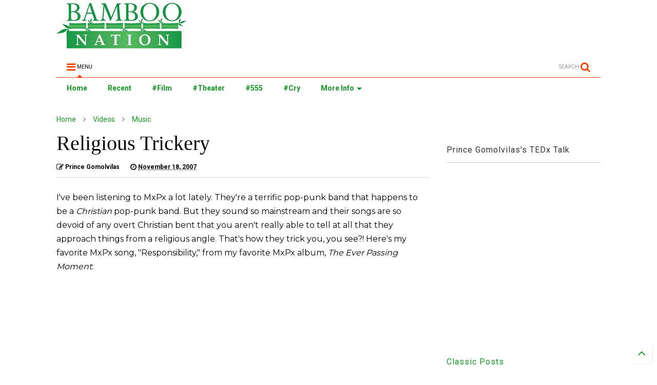

--- FILE ---
content_type: text/html; charset=UTF-8
request_url: https://www.bamboo-nation.com/2007/11/religious-trickery.html
body_size: 118934
content:
<!DOCTYPE html>
<html class='v2' dir='ltr' xmlns='http://www.w3.org/1999/xhtml' xmlns:b='http://www.google.com/2005/gml/b' xmlns:data='http://www.google.com/2005/gml/data' xmlns:expr='http://www.google.com/2005/gml/expr'>
<head>
<link href='https://www.blogger.com/static/v1/widgets/335934321-css_bundle_v2.css' rel='stylesheet' type='text/css'/>
<script data-cfasync='false' src='https://cmp.gatekeeperconsent.com/min.js'></script>
<script data-cfasync='false' src='https://the.gatekeeperconsent.com/cmp.min.js'></script>
<script async='async' src='//www.ezojs.com/ezoic/sa.min.js'></script>
<script>
    window.ezstandalone = window.ezstandalone || {};
    ezstandalone.cmd = ezstandalone.cmd || [];
</script>
<script src='//ajax.googleapis.com/ajax/libs/jquery/1.11.1/jquery.min.js' type='text/javascript'></script>
<link href='https://maxcdn.bootstrapcdn.com/font-awesome/4.7.0/css/font-awesome.min.css' rel='stylesheet' type='text/css'/>
<link href='//1.bp.blogspot.com' rel='dns-prefetch'/><link href='//28.2bp.blogspot.com' rel='dns-prefetch'/><link href='//3.bp.blogspot.com' rel='dns-prefetch'/><link href='//4.bp.blogspot.com' rel='dns-prefetch'/><link href='//www.blogger.com' rel='dns-prefetch'/><link href='//maxcdn.bootstrapcdn.com' rel='dns-prefetch'/><link href='//fonts.googleapis.com' rel='dns-prefetch'/><link href='//use.fontawesome.com' rel='dns-prefetch'/><link href='//ajax.googleapis.com' rel='dns-prefetch'/><link href='//resources.blogblog.com' rel='dns-prefetch'/><link href='//www.facebook.com' rel='dns-prefetch'/><link href='//plus.google.com' rel='dns-prefetch'/><link href='//twitter.com' rel='dns-prefetch'/>
<link href='//www.youtube.com' rel='dns-prefetch'/><link href='//feedburner.google.com' rel='dns-prefetch'/><link href='//www.pinterest.com' rel='dns-prefetch'/><link href='//www.linkedin.com' rel='dns-prefetch'/><link href='//www.behance.net' rel='dns-prefetch'/><link href='//feeds.feedburner.com' rel='dns-prefetch'/><link href='//github.com' rel='dns-prefetch'/><link href='//player.vimeo.com' rel='dns-prefetch'/><link href='//platform.twitter.com' rel='dns-prefetch'/><link href='//apis.google.com' rel='dns-prefetch'/><link href='//connect.facebook.net' rel='dns-prefetch'/><link href='//cdnjs.cloudflare.com' rel='dns-prefetch'/><link href='//www.google-analytics.com' rel='dns-prefetch'/><link href='//pagead2.googlesyndication.com' rel='dns-prefetch'/><link href='//googleads.g.doubleclick.net' rel='dns-prefetch'/><link href='//www.gstatic.com' rel='preconnect'/><link href='//www.googletagservices.com' rel='dns-prefetch'/><link href='//static.xx.fbcdn.net' rel='dns-prefetch'/><link href='//tpc.googlesyndication.com' rel='dns-prefetch'/><link href='//syndication.twitter.com' rel='dns-prefetch'/><link href='//w.sharethis.com' rel='dns-prefetch'/><link href='//edge.sharethis.com' rel='dns-prefetch'/><link href='//t.sharethis.com' rel='dns-prefetch'/>
<link href='//s7.addthis.com' rel='dns-prefetch'/>
<meta charset='utf-8'/>
<meta content='width=device-width,initial-scale=1.0,minimum-scale=1.0' name='viewport'/>
<meta content='text/html; charset=UTF-8' http-equiv='Content-Type'/>
<meta content='blogger' name='generator'/>
<link href='https://www.bamboo-nation.com/favicon.ico' rel='icon' type='image/x-icon'/>
<link href='https://www.bamboo-nation.com/2007/11/religious-trickery.html' rel='canonical'/>
<link rel="alternate" type="application/atom+xml" title="BAMBOO NATION by Prince Gomolvilas - Atom" href="https://www.bamboo-nation.com/feeds/posts/default" />
<link rel="alternate" type="application/rss+xml" title="BAMBOO NATION by Prince Gomolvilas - RSS" href="https://www.bamboo-nation.com/feeds/posts/default?alt=rss" />
<link rel="service.post" type="application/atom+xml" title="BAMBOO NATION by Prince Gomolvilas - Atom" href="https://www.blogger.com/feeds/29736335/posts/default" />

<link rel="alternate" type="application/atom+xml" title="BAMBOO NATION by Prince Gomolvilas - Atom" href="https://www.bamboo-nation.com/feeds/2589216803622756743/comments/default" />
<!--Can't find substitution for tag [blog.ieCssRetrofitLinks]-->
<meta content='https://www.bamboo-nation.com/2007/11/religious-trickery.html' property='og:url'/>
<meta content='Religious Trickery' property='og:title'/>
<meta content='Prince Gomolvilas, award-winning writer, has been showing you crazy Asian things for over 10 years! Funny pictures, stories, videos, and more.' property='og:description'/>
<title>
Religious Trickery | BAMBOO NATION by Prince Gomolvilas
</title>
<meta content='Religious Trickery | BAMBOO NATION by Prince Gomolvilas' property='og:title'/>
<meta content='article' property='og:type'/>
<meta content='BAMBOO NATION by Prince Gomolvilas' property='og:site_name'/>
<link href='https://www.bamboo-nation.com/2007/11/religious-trickery.html' rel='canonical'/>

<meta property='fb:app_id' content='403849583055028'/>


<script type='text/javascript'>var FACEBOOK_APP_ID = '403849583055028';</script>
<!--dis-bing-index-archive-pages-start-->
<style type='text/css'>@font-face{font-family:'Montserrat';font-style:normal;font-weight:400;font-display:swap;src:url(//fonts.gstatic.com/s/montserrat/v31/JTUHjIg1_i6t8kCHKm4532VJOt5-QNFgpCtr6Hw0aXp-p7K4KLjztg.woff2)format('woff2');unicode-range:U+0460-052F,U+1C80-1C8A,U+20B4,U+2DE0-2DFF,U+A640-A69F,U+FE2E-FE2F;}@font-face{font-family:'Montserrat';font-style:normal;font-weight:400;font-display:swap;src:url(//fonts.gstatic.com/s/montserrat/v31/JTUHjIg1_i6t8kCHKm4532VJOt5-QNFgpCtr6Hw9aXp-p7K4KLjztg.woff2)format('woff2');unicode-range:U+0301,U+0400-045F,U+0490-0491,U+04B0-04B1,U+2116;}@font-face{font-family:'Montserrat';font-style:normal;font-weight:400;font-display:swap;src:url(//fonts.gstatic.com/s/montserrat/v31/JTUHjIg1_i6t8kCHKm4532VJOt5-QNFgpCtr6Hw2aXp-p7K4KLjztg.woff2)format('woff2');unicode-range:U+0102-0103,U+0110-0111,U+0128-0129,U+0168-0169,U+01A0-01A1,U+01AF-01B0,U+0300-0301,U+0303-0304,U+0308-0309,U+0323,U+0329,U+1EA0-1EF9,U+20AB;}@font-face{font-family:'Montserrat';font-style:normal;font-weight:400;font-display:swap;src:url(//fonts.gstatic.com/s/montserrat/v31/JTUHjIg1_i6t8kCHKm4532VJOt5-QNFgpCtr6Hw3aXp-p7K4KLjztg.woff2)format('woff2');unicode-range:U+0100-02BA,U+02BD-02C5,U+02C7-02CC,U+02CE-02D7,U+02DD-02FF,U+0304,U+0308,U+0329,U+1D00-1DBF,U+1E00-1E9F,U+1EF2-1EFF,U+2020,U+20A0-20AB,U+20AD-20C0,U+2113,U+2C60-2C7F,U+A720-A7FF;}@font-face{font-family:'Montserrat';font-style:normal;font-weight:400;font-display:swap;src:url(//fonts.gstatic.com/s/montserrat/v31/JTUHjIg1_i6t8kCHKm4532VJOt5-QNFgpCtr6Hw5aXp-p7K4KLg.woff2)format('woff2');unicode-range:U+0000-00FF,U+0131,U+0152-0153,U+02BB-02BC,U+02C6,U+02DA,U+02DC,U+0304,U+0308,U+0329,U+2000-206F,U+20AC,U+2122,U+2191,U+2193,U+2212,U+2215,U+FEFF,U+FFFD;}@font-face{font-family:'Roboto';font-style:normal;font-weight:400;font-stretch:100%;font-display:swap;src:url(//fonts.gstatic.com/s/roboto/v50/KFO7CnqEu92Fr1ME7kSn66aGLdTylUAMa3GUBHMdazTgWw.woff2)format('woff2');unicode-range:U+0460-052F,U+1C80-1C8A,U+20B4,U+2DE0-2DFF,U+A640-A69F,U+FE2E-FE2F;}@font-face{font-family:'Roboto';font-style:normal;font-weight:400;font-stretch:100%;font-display:swap;src:url(//fonts.gstatic.com/s/roboto/v50/KFO7CnqEu92Fr1ME7kSn66aGLdTylUAMa3iUBHMdazTgWw.woff2)format('woff2');unicode-range:U+0301,U+0400-045F,U+0490-0491,U+04B0-04B1,U+2116;}@font-face{font-family:'Roboto';font-style:normal;font-weight:400;font-stretch:100%;font-display:swap;src:url(//fonts.gstatic.com/s/roboto/v50/KFO7CnqEu92Fr1ME7kSn66aGLdTylUAMa3CUBHMdazTgWw.woff2)format('woff2');unicode-range:U+1F00-1FFF;}@font-face{font-family:'Roboto';font-style:normal;font-weight:400;font-stretch:100%;font-display:swap;src:url(//fonts.gstatic.com/s/roboto/v50/KFO7CnqEu92Fr1ME7kSn66aGLdTylUAMa3-UBHMdazTgWw.woff2)format('woff2');unicode-range:U+0370-0377,U+037A-037F,U+0384-038A,U+038C,U+038E-03A1,U+03A3-03FF;}@font-face{font-family:'Roboto';font-style:normal;font-weight:400;font-stretch:100%;font-display:swap;src:url(//fonts.gstatic.com/s/roboto/v50/KFO7CnqEu92Fr1ME7kSn66aGLdTylUAMawCUBHMdazTgWw.woff2)format('woff2');unicode-range:U+0302-0303,U+0305,U+0307-0308,U+0310,U+0312,U+0315,U+031A,U+0326-0327,U+032C,U+032F-0330,U+0332-0333,U+0338,U+033A,U+0346,U+034D,U+0391-03A1,U+03A3-03A9,U+03B1-03C9,U+03D1,U+03D5-03D6,U+03F0-03F1,U+03F4-03F5,U+2016-2017,U+2034-2038,U+203C,U+2040,U+2043,U+2047,U+2050,U+2057,U+205F,U+2070-2071,U+2074-208E,U+2090-209C,U+20D0-20DC,U+20E1,U+20E5-20EF,U+2100-2112,U+2114-2115,U+2117-2121,U+2123-214F,U+2190,U+2192,U+2194-21AE,U+21B0-21E5,U+21F1-21F2,U+21F4-2211,U+2213-2214,U+2216-22FF,U+2308-230B,U+2310,U+2319,U+231C-2321,U+2336-237A,U+237C,U+2395,U+239B-23B7,U+23D0,U+23DC-23E1,U+2474-2475,U+25AF,U+25B3,U+25B7,U+25BD,U+25C1,U+25CA,U+25CC,U+25FB,U+266D-266F,U+27C0-27FF,U+2900-2AFF,U+2B0E-2B11,U+2B30-2B4C,U+2BFE,U+3030,U+FF5B,U+FF5D,U+1D400-1D7FF,U+1EE00-1EEFF;}@font-face{font-family:'Roboto';font-style:normal;font-weight:400;font-stretch:100%;font-display:swap;src:url(//fonts.gstatic.com/s/roboto/v50/KFO7CnqEu92Fr1ME7kSn66aGLdTylUAMaxKUBHMdazTgWw.woff2)format('woff2');unicode-range:U+0001-000C,U+000E-001F,U+007F-009F,U+20DD-20E0,U+20E2-20E4,U+2150-218F,U+2190,U+2192,U+2194-2199,U+21AF,U+21E6-21F0,U+21F3,U+2218-2219,U+2299,U+22C4-22C6,U+2300-243F,U+2440-244A,U+2460-24FF,U+25A0-27BF,U+2800-28FF,U+2921-2922,U+2981,U+29BF,U+29EB,U+2B00-2BFF,U+4DC0-4DFF,U+FFF9-FFFB,U+10140-1018E,U+10190-1019C,U+101A0,U+101D0-101FD,U+102E0-102FB,U+10E60-10E7E,U+1D2C0-1D2D3,U+1D2E0-1D37F,U+1F000-1F0FF,U+1F100-1F1AD,U+1F1E6-1F1FF,U+1F30D-1F30F,U+1F315,U+1F31C,U+1F31E,U+1F320-1F32C,U+1F336,U+1F378,U+1F37D,U+1F382,U+1F393-1F39F,U+1F3A7-1F3A8,U+1F3AC-1F3AF,U+1F3C2,U+1F3C4-1F3C6,U+1F3CA-1F3CE,U+1F3D4-1F3E0,U+1F3ED,U+1F3F1-1F3F3,U+1F3F5-1F3F7,U+1F408,U+1F415,U+1F41F,U+1F426,U+1F43F,U+1F441-1F442,U+1F444,U+1F446-1F449,U+1F44C-1F44E,U+1F453,U+1F46A,U+1F47D,U+1F4A3,U+1F4B0,U+1F4B3,U+1F4B9,U+1F4BB,U+1F4BF,U+1F4C8-1F4CB,U+1F4D6,U+1F4DA,U+1F4DF,U+1F4E3-1F4E6,U+1F4EA-1F4ED,U+1F4F7,U+1F4F9-1F4FB,U+1F4FD-1F4FE,U+1F503,U+1F507-1F50B,U+1F50D,U+1F512-1F513,U+1F53E-1F54A,U+1F54F-1F5FA,U+1F610,U+1F650-1F67F,U+1F687,U+1F68D,U+1F691,U+1F694,U+1F698,U+1F6AD,U+1F6B2,U+1F6B9-1F6BA,U+1F6BC,U+1F6C6-1F6CF,U+1F6D3-1F6D7,U+1F6E0-1F6EA,U+1F6F0-1F6F3,U+1F6F7-1F6FC,U+1F700-1F7FF,U+1F800-1F80B,U+1F810-1F847,U+1F850-1F859,U+1F860-1F887,U+1F890-1F8AD,U+1F8B0-1F8BB,U+1F8C0-1F8C1,U+1F900-1F90B,U+1F93B,U+1F946,U+1F984,U+1F996,U+1F9E9,U+1FA00-1FA6F,U+1FA70-1FA7C,U+1FA80-1FA89,U+1FA8F-1FAC6,U+1FACE-1FADC,U+1FADF-1FAE9,U+1FAF0-1FAF8,U+1FB00-1FBFF;}@font-face{font-family:'Roboto';font-style:normal;font-weight:400;font-stretch:100%;font-display:swap;src:url(//fonts.gstatic.com/s/roboto/v50/KFO7CnqEu92Fr1ME7kSn66aGLdTylUAMa3OUBHMdazTgWw.woff2)format('woff2');unicode-range:U+0102-0103,U+0110-0111,U+0128-0129,U+0168-0169,U+01A0-01A1,U+01AF-01B0,U+0300-0301,U+0303-0304,U+0308-0309,U+0323,U+0329,U+1EA0-1EF9,U+20AB;}@font-face{font-family:'Roboto';font-style:normal;font-weight:400;font-stretch:100%;font-display:swap;src:url(//fonts.gstatic.com/s/roboto/v50/KFO7CnqEu92Fr1ME7kSn66aGLdTylUAMa3KUBHMdazTgWw.woff2)format('woff2');unicode-range:U+0100-02BA,U+02BD-02C5,U+02C7-02CC,U+02CE-02D7,U+02DD-02FF,U+0304,U+0308,U+0329,U+1D00-1DBF,U+1E00-1E9F,U+1EF2-1EFF,U+2020,U+20A0-20AB,U+20AD-20C0,U+2113,U+2C60-2C7F,U+A720-A7FF;}@font-face{font-family:'Roboto';font-style:normal;font-weight:400;font-stretch:100%;font-display:swap;src:url(//fonts.gstatic.com/s/roboto/v50/KFO7CnqEu92Fr1ME7kSn66aGLdTylUAMa3yUBHMdazQ.woff2)format('woff2');unicode-range:U+0000-00FF,U+0131,U+0152-0153,U+02BB-02BC,U+02C6,U+02DA,U+02DC,U+0304,U+0308,U+0329,U+2000-206F,U+20AC,U+2122,U+2191,U+2193,U+2212,U+2215,U+FEFF,U+FFFD;}@font-face{font-family:'Roboto';font-style:normal;font-weight:700;font-stretch:100%;font-display:swap;src:url(//fonts.gstatic.com/s/roboto/v50/KFO7CnqEu92Fr1ME7kSn66aGLdTylUAMa3GUBHMdazTgWw.woff2)format('woff2');unicode-range:U+0460-052F,U+1C80-1C8A,U+20B4,U+2DE0-2DFF,U+A640-A69F,U+FE2E-FE2F;}@font-face{font-family:'Roboto';font-style:normal;font-weight:700;font-stretch:100%;font-display:swap;src:url(//fonts.gstatic.com/s/roboto/v50/KFO7CnqEu92Fr1ME7kSn66aGLdTylUAMa3iUBHMdazTgWw.woff2)format('woff2');unicode-range:U+0301,U+0400-045F,U+0490-0491,U+04B0-04B1,U+2116;}@font-face{font-family:'Roboto';font-style:normal;font-weight:700;font-stretch:100%;font-display:swap;src:url(//fonts.gstatic.com/s/roboto/v50/KFO7CnqEu92Fr1ME7kSn66aGLdTylUAMa3CUBHMdazTgWw.woff2)format('woff2');unicode-range:U+1F00-1FFF;}@font-face{font-family:'Roboto';font-style:normal;font-weight:700;font-stretch:100%;font-display:swap;src:url(//fonts.gstatic.com/s/roboto/v50/KFO7CnqEu92Fr1ME7kSn66aGLdTylUAMa3-UBHMdazTgWw.woff2)format('woff2');unicode-range:U+0370-0377,U+037A-037F,U+0384-038A,U+038C,U+038E-03A1,U+03A3-03FF;}@font-face{font-family:'Roboto';font-style:normal;font-weight:700;font-stretch:100%;font-display:swap;src:url(//fonts.gstatic.com/s/roboto/v50/KFO7CnqEu92Fr1ME7kSn66aGLdTylUAMawCUBHMdazTgWw.woff2)format('woff2');unicode-range:U+0302-0303,U+0305,U+0307-0308,U+0310,U+0312,U+0315,U+031A,U+0326-0327,U+032C,U+032F-0330,U+0332-0333,U+0338,U+033A,U+0346,U+034D,U+0391-03A1,U+03A3-03A9,U+03B1-03C9,U+03D1,U+03D5-03D6,U+03F0-03F1,U+03F4-03F5,U+2016-2017,U+2034-2038,U+203C,U+2040,U+2043,U+2047,U+2050,U+2057,U+205F,U+2070-2071,U+2074-208E,U+2090-209C,U+20D0-20DC,U+20E1,U+20E5-20EF,U+2100-2112,U+2114-2115,U+2117-2121,U+2123-214F,U+2190,U+2192,U+2194-21AE,U+21B0-21E5,U+21F1-21F2,U+21F4-2211,U+2213-2214,U+2216-22FF,U+2308-230B,U+2310,U+2319,U+231C-2321,U+2336-237A,U+237C,U+2395,U+239B-23B7,U+23D0,U+23DC-23E1,U+2474-2475,U+25AF,U+25B3,U+25B7,U+25BD,U+25C1,U+25CA,U+25CC,U+25FB,U+266D-266F,U+27C0-27FF,U+2900-2AFF,U+2B0E-2B11,U+2B30-2B4C,U+2BFE,U+3030,U+FF5B,U+FF5D,U+1D400-1D7FF,U+1EE00-1EEFF;}@font-face{font-family:'Roboto';font-style:normal;font-weight:700;font-stretch:100%;font-display:swap;src:url(//fonts.gstatic.com/s/roboto/v50/KFO7CnqEu92Fr1ME7kSn66aGLdTylUAMaxKUBHMdazTgWw.woff2)format('woff2');unicode-range:U+0001-000C,U+000E-001F,U+007F-009F,U+20DD-20E0,U+20E2-20E4,U+2150-218F,U+2190,U+2192,U+2194-2199,U+21AF,U+21E6-21F0,U+21F3,U+2218-2219,U+2299,U+22C4-22C6,U+2300-243F,U+2440-244A,U+2460-24FF,U+25A0-27BF,U+2800-28FF,U+2921-2922,U+2981,U+29BF,U+29EB,U+2B00-2BFF,U+4DC0-4DFF,U+FFF9-FFFB,U+10140-1018E,U+10190-1019C,U+101A0,U+101D0-101FD,U+102E0-102FB,U+10E60-10E7E,U+1D2C0-1D2D3,U+1D2E0-1D37F,U+1F000-1F0FF,U+1F100-1F1AD,U+1F1E6-1F1FF,U+1F30D-1F30F,U+1F315,U+1F31C,U+1F31E,U+1F320-1F32C,U+1F336,U+1F378,U+1F37D,U+1F382,U+1F393-1F39F,U+1F3A7-1F3A8,U+1F3AC-1F3AF,U+1F3C2,U+1F3C4-1F3C6,U+1F3CA-1F3CE,U+1F3D4-1F3E0,U+1F3ED,U+1F3F1-1F3F3,U+1F3F5-1F3F7,U+1F408,U+1F415,U+1F41F,U+1F426,U+1F43F,U+1F441-1F442,U+1F444,U+1F446-1F449,U+1F44C-1F44E,U+1F453,U+1F46A,U+1F47D,U+1F4A3,U+1F4B0,U+1F4B3,U+1F4B9,U+1F4BB,U+1F4BF,U+1F4C8-1F4CB,U+1F4D6,U+1F4DA,U+1F4DF,U+1F4E3-1F4E6,U+1F4EA-1F4ED,U+1F4F7,U+1F4F9-1F4FB,U+1F4FD-1F4FE,U+1F503,U+1F507-1F50B,U+1F50D,U+1F512-1F513,U+1F53E-1F54A,U+1F54F-1F5FA,U+1F610,U+1F650-1F67F,U+1F687,U+1F68D,U+1F691,U+1F694,U+1F698,U+1F6AD,U+1F6B2,U+1F6B9-1F6BA,U+1F6BC,U+1F6C6-1F6CF,U+1F6D3-1F6D7,U+1F6E0-1F6EA,U+1F6F0-1F6F3,U+1F6F7-1F6FC,U+1F700-1F7FF,U+1F800-1F80B,U+1F810-1F847,U+1F850-1F859,U+1F860-1F887,U+1F890-1F8AD,U+1F8B0-1F8BB,U+1F8C0-1F8C1,U+1F900-1F90B,U+1F93B,U+1F946,U+1F984,U+1F996,U+1F9E9,U+1FA00-1FA6F,U+1FA70-1FA7C,U+1FA80-1FA89,U+1FA8F-1FAC6,U+1FACE-1FADC,U+1FADF-1FAE9,U+1FAF0-1FAF8,U+1FB00-1FBFF;}@font-face{font-family:'Roboto';font-style:normal;font-weight:700;font-stretch:100%;font-display:swap;src:url(//fonts.gstatic.com/s/roboto/v50/KFO7CnqEu92Fr1ME7kSn66aGLdTylUAMa3OUBHMdazTgWw.woff2)format('woff2');unicode-range:U+0102-0103,U+0110-0111,U+0128-0129,U+0168-0169,U+01A0-01A1,U+01AF-01B0,U+0300-0301,U+0303-0304,U+0308-0309,U+0323,U+0329,U+1EA0-1EF9,U+20AB;}@font-face{font-family:'Roboto';font-style:normal;font-weight:700;font-stretch:100%;font-display:swap;src:url(//fonts.gstatic.com/s/roboto/v50/KFO7CnqEu92Fr1ME7kSn66aGLdTylUAMa3KUBHMdazTgWw.woff2)format('woff2');unicode-range:U+0100-02BA,U+02BD-02C5,U+02C7-02CC,U+02CE-02D7,U+02DD-02FF,U+0304,U+0308,U+0329,U+1D00-1DBF,U+1E00-1E9F,U+1EF2-1EFF,U+2020,U+20A0-20AB,U+20AD-20C0,U+2113,U+2C60-2C7F,U+A720-A7FF;}@font-face{font-family:'Roboto';font-style:normal;font-weight:700;font-stretch:100%;font-display:swap;src:url(//fonts.gstatic.com/s/roboto/v50/KFO7CnqEu92Fr1ME7kSn66aGLdTylUAMa3yUBHMdazQ.woff2)format('woff2');unicode-range:U+0000-00FF,U+0131,U+0152-0153,U+02BB-02BC,U+02C6,U+02DA,U+02DC,U+0304,U+0308,U+0329,U+2000-206F,U+20AC,U+2122,U+2191,U+2193,U+2212,U+2215,U+FEFF,U+FFFD;}</style>
<style id='page-skin-1' type='text/css'><!--
/*
-----------------------------------------------------------------------------
Template Name: MagOne
Template URI: http://sneeit.com/magone-multi-purpose-blogger-magazine-template/
Author: Tien Nguyen
Author URI: http://portfolio.sneeit.com
Description: MagOne - Responsive Newspaper and Magazine Blogger Template
Version: 6.2.6
-----------------------------------------------------------------------------
----------------------------------------------------------------------------- */
/* Variable definitions
=======================
<Variable name="keycolor" description="Main Color" type="color" default="#FF3D00"/>
<Group description="Site" selector="body">
<Variable name="body.font" description="Font" type="font" default="normal normal 12px 'Roboto', sans-serif"/>
<Variable name="body.text.color" description="Text Color" type="color" default="#000000"/>
</Group>
<Group description="Backgrounds" selector="body">
<Variable name="body.background.color" description="Body Background" type="color" default="#efefef"/>
<Variable name="content.background.color" description="Entire Blog Background" type="color" default="#efefef"/>
<Variable name="header.background.color" description="Header Background" type="color" default="#ffffff"/>
</Group>
<Group description="Menu" selector="#PageList1">
<Variable name="menufont" description="Menu Main Items Font" type="font" default="normal bold 14px 'Roboto', sans-serif"/>
<Variable name="menucolor" description="Menu Main Items Color" type="color" default="#000000"/>
<Variable name="menucolorhover" description="Menu Main Items Hover Color" type="color" default="#777777"/>
<Variable name="menubackground" description="Menu Main Items Background" type="color" default="#ffffff"/>
<Variable name="menubackgroundhover" description="Menu Main Items Hover Background" type="color" default="#ffffff"/>
<Variable name="menusubcolor" description="Menu Sub Items Color" type="color" default="#cccccc"/>
<Variable name="menusubcolorhover" description="Menu Sub Items Hover Color" type="color" default="#ffffff"/>
<Variable name="menusubbackground" description="Menu Sub Items Background" type="color" default="#333333"/>
<Variable name="menucurcolor" description="Selected Menu Main Item Color" type="color" default="#FFFFFF"/>
<Variable name="menucurbackground" description="Selected Menu Main Item Background" type="color" default="#FF3D00"/>
</Group>
<Group description="Links" selector="body">
<Variable name="link.color" description="Link Color" type="color" default="#ff3d00"/>
<Variable name="link.visited.color" description="Visited Color" type="color" default="#EA3A00"/>
<Variable name="link.hover.color" description="Hover Color" type="color" default="#FF4D11"/>
</Group>
<Group description="Widgets - Gadgets" selector="#primary .widget">
<Variable name="blockitembghv" description="Background of Items in Blocks when Hover" type="color" default="#000000"/>
<Variable name="feedwid.title.font" description="Article Widgets Title" type="font" default="normal bold 23px 'Roboto', sans-serif"/>
<Variable name="sidewid.title.font" description="Right Sidebar Widgets Title" type="font" default="normal normal 16px 'Roboto', sans-serif"/>
</Group>
<Group description="Post" selector="h1.post-title">
<Variable name="post.title.font" description="Post Title" type="font" default="normal normal 40px 'Roboto', sans-serif"/>
<Variable name="post.body.font" description="Post Body" type="font" default="normal normal 16px 'Roboto', sans-serif"/>
</Group>
<Group description="Slider" selector=".widget.slider">
<Variable name="slider.title.font" description="Slider Item Title" type="font" default="normal 400 30px 'Roboto', sans-serif"/>
</Group>
<Variable name="body.background" description="Body Background" type="background"
color="#ffffff" default="$(color) none repeat scroll top left"/>
<Variable name="body.background.override" description="Body Background Override" type="string" default=""/>
<Variable name="body.background.gradient.cap" description="Body Gradient Cap" type="url"
default="url(//www.blogblog.com/1kt/simple/gradients_light.png)"/>
<Variable name="body.background.gradient.tile" description="Body Gradient Tile" type="url"
default="url(//www.blogblog.com/1kt/simple/body_gradient_tile_light.png)"/>
*/
/*Variable Apply Here*/
body {font: normal normal 12px 'Roboto', sans-serif;color: #000000;background: #ffffff none repeat scroll top left;}
a:link {text-decoration:none;color: #119922;}
a:visited {text-decoration:none;color: #119922;}
a:hover {color: #0000ff;}
.color {color: #ff3d00;}
.border {border-color: #ff3d00;}
.bg {background-color: #ff3d00;}
.header-bg {background-color:#ffffff;}
.wrapper {background-color:#ffffff;max-width: 100%;margin: auto;}
.post-body {font: normal normal 16px Montserrat;}
.main-menu {border-top: 1px solid #ff3d00;}
.main-menu ul.sub-menu li:hover > a {border-left: 2px solid #ff3d00;}
.main-menu .menu-item-mega > .menu-item-inner > .sub-menu > li li:hover a {border-left: 1px solid #ff3d00;}
.main-menu ul.sub-menu li:hover > a,
.main-menu .menu-item-mega > .menu-item-inner > .sub-menu,
.main-menu .menu-item-mega > .menu-item-inner > .sub-menu > li li:hover a {border-color: #ff3d00!important;}
.header-social-icons ul li a:hover {color: #ff3d00;}
.feed-widget-header .widget-title {font: normal bold 23px 'Roboto', sans-serif;}
.slider-item .item-readmore:hover {background: #ff3d00}
.owl-dot.active {background: #ff3d00;}
#main-sidebar .widget > h2, #main-sidebar .feed-widget-header, #main-sidebar .feed-widget-header h2 {font: normal normal 16px 'Roboto', sans-serif;}
#main-sidebar .widget.FollowByEmail .follow-by-email-submit {background: #ff3d00;}
#footer .widget.social_icons li a:hover {color: #ff3d00;}
#footer .FollowByEmail .follow-by-email-submit {background: #ff3d00;}
a.comments-title.active {border-bottom: 2px solid #ffffff!important;}
h1.post-title {font: normal normal 40px Georgia, Utopia, 'Palatino Linotype', Palatino, serif;}
.feed.widget .feed-widget-header {border-color: #ff3d00;}
.feed.widget.box-title h2.widget-title {background: #ff3d00;}
.social_counter {color: #ff3d00}
.social_counter .button {background: #ff3d00}
.main-menu {background: #ffffff;}
.main-menu ul.menu > li > a {color: #119922;font: normal bold 14px 'Roboto', sans-serif;}
.main-menu ul.menu > li:hover > a {color: #0000ff;background: #ffffff;}
.main-menu ul.sub-menu,
.main-menu .menu-item-mega-label .menu-item-inner {	background: #ffffff; }
.main-menu ul.sub-menu a { color: #119922; }
.main-menu ul.sub-menu li:hover > a { color: #0000ff; }
.main-menu ul.menu > li.menu-item-current > a {background: #ffffff; color: #119922!important;}
.feed.widget .thumbnail { background: #000000!important; }
.mobile-menu .menu { border-top: 1px solid #ff3d00; }
.slider-item .item-title {font:normal normal 30px Georgia, Utopia, 'Palatino Linotype', Palatino, serif}
/*MAIN LAYOUT*/
.wrapper {
padding: 20px 20px 30px 20px;
max-width: 100%;
width: /*-var-wrapper-width-start*/1100px/*-var-wrapper-width-end*/;
box-sizing: border-box;
}
#content {
float: left;
/*-var-content-width-start-*/width: 68.68%;/*-var-content-width-end-*/
}
#main-sidebar {
float: right;
/*-var-sidebar-width-start-*/width: 28.31%;/*-var-sidebar-width-end-*/
}
/* - sticky sidebar */
#sidebar {
padding-top: 0.1px; /* to prevent margin of widget collapse sidebar height */
}
#sidebar.fix-top {
position: fixed;
top: 0!important;
bottom: auto!important;
}
#sidebar.fix-bot {
position: fixed;
top: auto!important;
bottom: 0!important;
}
#sidebar.abs-stay {
position: absolute;
bottom: auto!important;
left: auto!important;
right: 0!important;
}
#sidebar.abs-bot {
position: absolute;
top: auto!important;
bottom: 0!important;
left: auto!important;
right: 0!important;
}
/*amp*/
amp-img, amp-youtube, amp-iframe, noscript.amp {
display: none!important;
}
<div id="fb-root"></div>
<script>(function(d, s, id) {
var js, fjs = d.getElementsByTagName(s)[0];
if (d.getElementById(id)) return;
js = d.createElement(s); js.id = id;
js.src = "//connect.facebook.net/en_US/sdk.js#xfbml=1&version=v2.9&appId=199638403463576";
fjs.parentNode.insertBefore(js, fjs);
}(document, 'script', 'facebook-jssdk'));</script>
--></style>
<style id='main-css' type='text/css'>
.section,.widget,body{margin:0;padding:0}.wide,iframe,img,object{max-width:100%}.owl-carousel,.owl-carousel .owl-item{-webkit-tap-highlight-color:transparent}.clear,.feed.widget .meta-items{clear:both}.feed.widget.complex .item-0 a.meta-item-author .avatar,.feed.widget.sticky a.meta-item-author .avatar{font-style:italic;opacity:.8}*{word-wrap:break-word!important}body{position:relative}a{cursor:pointer}a img{border:none}.widget{opacity:0}.widget#Blog1{opacity:1!important}.clear{display:block;float:none}.inb{display:-moz-inline-stack;display:inline-block}.table{display:table;width:100%}.tr{display:table-row;width:100%}.td{display:table-cell;vertical-align:middle}.wide{margin:auto;width:100%}img{height:auto}#admin-section,.hide{display:none}.item-thumbnail,.natural-thumbnail{overflow:hidden;display:block;z-index:9;width:100%;position:relative}.item-thumbnail .item-thumbnail-resize-portrait{display:block;width:100%;height:1100%;margin-top:-500%;vertical-align:middle}.item-thumbnail .item-thumbnail-resize-landscape{display:block;width:1100%;height:100%;margin-left:-500%;text-align:center}.item-thumbnail img{position:relative;display:inline-block!important;height:auto;width:auto;max-width:9999px;max-height:9999px;padding:0!important;zoom:1}.item-thumbnail .item-thumbnail-resize-portrait img{height:auto!important;width:100%!important;position:absolute;top:0;bottom:0;left:0;right:0;margin:auto}.item-thumbnail .item-thumbnail-resize-landscape img{height:100%!important;width:auto!important}.natural-thumbnail img{display:block;height:auto;width:100%}.blogger-clickTrap,.widget>h2{display:none}.post-body h2,.post-body h3,.post-body h4{margin:1em 0 .5em}.widget .post-body ol,.widget .post-body ul{margin:.5em 0 1.5em}span.widget-item-control{position:absolute;right:0;bottom:0}.post-body{font-weight:100;line-height:1.5em;padding:5px 0 0}.post-body b{font-weight:700}.post-body iframe.YOUTUBE-iframe-video,.post-body iframe[src*=youtube]{display:block;width:100%;margin:0 0 10px}.PopularPosts .item-thumbnail{float:none;margin:0}.sd,.shad,.shadow,.shd{-webkit-box-shadow:2px 2px 3px rgba(0,0,0,.05);-o-box-shadow:2px 2px 3px rgba(0,0,0,.05);-ms-box-shadow:2px 2px 3px rgba(0,0,0,.05);box-shadow:2px 2px 3px rgba(0,0,0,.05)}.cir,.circle{-o-border-radius:100%;-ms-border-radius:100%;-webkit-border-radius:100%;border-radius:100%}#footer .FollowByEmail .follow-by-email-submit,.rad2{-o-border-radius:2px;-ms-border-radius:2px;-webkit-border-radius:2px}.rad2{border-radius:2px}.owl-carousel .owl-animated-in{z-index:0}.owl-carousel .owl-animated-out{z-index:1}.owl-carousel{display:none;width:100%;position:relative;z-index:1}.owl-carousel .owl-stage{position:relative;-ms-touch-action:pan-Y}.owl-carousel .owl-stage:after{content:".";display:block;clear:both;visibility:hidden;line-height:0;height:0}.owl-carousel .owl-stage-outer{position:relative;overflow:hidden;-webkit-transform:translate3d(0,0,0)}.owl-carousel .owl-controls .owl-dot,.owl-carousel .owl-controls .owl-nav .owl-next,.owl-carousel .owl-controls .owl-nav .owl-prev{cursor:pointer;cursor:hand;-webkit-user-select:none;-khtml-user-select:none;-moz-user-select:none;-ms-user-select:none;user-select:none}.owl-carousel.owl-loaded{display:block}.owl-carousel.owl-loading{opacity:0;display:block}.owl-carousel.owl-hidden{opacity:0}.owl-carousel .owl-refresh .owl-item{display:none}.owl-carousel .owl-item{position:relative;min-height:1px;float:left;-webkit-backface-visibility:hidden;-webkit-touch-callout:none;-webkit-user-select:none;-moz-user-select:none;-ms-user-select:none;user-select:none}.owl-carousel .owl-item img{display:block;width:100%;-webkit-transform-style:preserve-3d;transform-style:preserve-3d}.owl-carousel.owl-text-select-on .owl-item{-webkit-user-select:auto;-moz-user-select:auto;-ms-user-select:auto;user-select:auto}.owl-carousel .owl-grab{cursor:move;cursor:-webkit-grab;cursor:-o-grab;cursor:-ms-grab;cursor:grab}.no-js .owl-carousel{display:block}.owl-carousel .owl-video-wrapper{position:relative;height:100%;background:#000}.owl-carousel .owl-video-playing .owl-video-play-icon,.owl-carousel .owl-video-playing .owl-video-tn{display:none}.owl-carousel .owl-video-frame{position:relative;z-index:1}.loader,.loader:after,.loader:before{border-radius:50%;width:2.5em;height:2.5em;-webkit-animation:loading_dots 1.8s infinite ease-in-out;animation:loading_dots 1.8s infinite ease-in-out}.loader{font-size:10px;margin:80px auto;position:relative;text-indent:-9999em;-webkit-transform:translateZ(0);-ms-transform:translateZ(0);transform:translateZ(0);-webkit-animation-delay:-.16s;animation-delay:-.16s}.loader:before{left:-3.5em;-webkit-animation-delay:-.32s;animation-delay:-.32s}.loader:after{left:3.5em}.loader:after,.loader:before{content:'';position:absolute;top:0}#Header1,#header,#header-section{position:relative}@-webkit-keyframes loading_dots{0%,100%,80%{box-shadow:0 2.5em 0 -1.3em rgba(125,125,125,.5)}40%{box-shadow:0 2.5em 0 0 rgba(125,125,125,.5)}}@keyframes loading_dots{0%,100%,80%{box-shadow:0 2.5em 0 -1.3em rgba(125,125,125,.5)}40%{box-shadow:0 2.5em 0 0 rgba(125,125,125,.5)}}.white{background:#fff}#header{z-index:19}#header-section{z-index:999}#header-wide .widget{margin:30px 0 0}#Header1{height:60px;overflow:hidden;margin:0}.main-menu-toggle{float:left;-webkit-user-select:none;-moz-user-select:none;-ms-user-select:none;-o-user-select:none;user-select:none}#search-toggle{float:right}.header-button{display:block;height:60px;line-height:60px}.header-button .inner{line-height:20px;padding:20px 20px 0 0;display:block}.main-menu-toggle .inner{padding-left:20px}.header-button .inner>span{color:#999;font-size:10px;line-height:20px;vertical-align:text-bottom}.header-button.active .inner span,.header-button:hover .inner span{color:#000}.header-button .inner i.fa{font-size:20px;line-height:20px}#header .toggle-button .arrow{width:0;height:0;border-left:5px solid transparent;border-right:5px solid transparent;border-bottom-width:5px;border-bottom-style:solid;position:absolute;left:40px;bottom:0;display:none}#top-page .widget.HTML,.blog-title,.main-menu,.main-menu .menu a,.main-menu ul.menu>li>a{position:relative}#header .toggle-button.active .arrow{display:block}.blog-title{float:left;font-size:26px;font-weight:100;border-left:1px solid #ddd;height:30px;line-height:30px;margin:15px 20px 0 0;padding:0 0 0 20px;max-width:50%;overflow:hidden}.blog-title img{width:auto!important;height:auto!important;max-height:30px!important}.top-page-wrapper .widget *{max-width:100%}#top-page .widget.HTML{max-height:90px;overflow:hidden;width:728px}.top-page-wrapper.auto-height .widget *{max-width:none}#top-page-logo .blog-title{float:none;text-align:left;margin:0;padding:0;border:none;max-width:100%;height:auto}#top-page-logo .blog-title img{max-height:none!important}.top-page-wrapper.auto-height{padding-bottom:10px}.top-page-wrapper.auto-height .section#top-page .widget{min-width:50%;float:right}#header-section .LinkList,#header-section .PageList{display:none}.main-menu ul.menu>li.menu-item-current>a:hover,.solid-white .main-menu ul.menu>li>a:hover{opacity:.8}.main-menu .menu .arrow{width:0;height:0;border-left:5px solid transparent;border-right:5px solid transparent;border-top:5px solid;float:right;display:inline-block;margin:18px 0 0 5px}.main-menu .sub-menu .arrow{border-top:5px solid transparent;border-bottom:5px solid transparent;border-left:5px solid;margin:15px 0 0 10px}.main-menu ul{margin:0;padding:0}.main-menu ul.menu li{display:block;font-size:14px;font-weight:300;padding:0}ul.menu li>span{display:none}.main-menu ul.sub-menu li a{font-weight:100}.main-menu ul.sub-menu li{position:relative;font-size:13px}.main-menu ul.menu li a{padding:0 20px;display:block;height:40px;line-height:40px;text-decoration:none}#footer-menu li a:hover,.feed.widget .item-labels a:hover,.feed.widget .item-readmore:hover{text-decoration:underline}.main-menu ul.menu>li.menu-item-has-children>a{padding-right:30px}.main-menu ul.menu>li>a .arrow{position:absolute;top:1px;right:15px}.main-menu ul.menu>li{float:left;height:40px;line-height:40px}.main-menu .menu-item-inner{visibility:hidden;opacity:0;transition:visibility 0s linear .3s,opacity .3s linear;-webkit-transition:visibility 0s linear .3s,opacity .3s linear;-moz-transition:visibility 0s linear .3s,opacity .3s linear;-o-transition:visibility 0s linear .3s,opacity .3s linear;-ms-transition:visibility 0s linear .3s,opacity .3s linear}.main-menu ul.sub-menu{min-width:180px;position:absolute;top:100%}.main-menu li:hover>.menu-item-inner{visibility:visible;opacity:1;transition-delay:0s;-webkit-transition-delay:0s;-moz-transition-delay:0s;-o-transition-delay:0s;-ms-transition-delay:0s}.main-menu ul.sub-menu li:hover a{background:rgba(0,0,0,.1);-webkit-transition:all .2s ease-in-out;-moz-transition:all .2s ease-in-out;-o-transition:all .2s ease-in-out;transition:all .2s ease-in-out}.main-menu ul.sub-menu a{min-height:40px;height:auto;padding-right:10px}.main-menu ul.sub-menu ul.sub-menu{top:0;left:100%}.main-menu li.menu-item-mega:hover .menu-item-inner{visibility:visible;opacity:1}.main-menu li.menu-item-mega .menu-item-inner .arrow{display:none}.main-menu .menu-item-mega>.menu-item-inner>.sub-menu{width:100%;left:0;padding:10px 0}.main-menu .menu-item-mega>.menu-item-inner>.sub-menu>li{float:left;width:25%}.main-menu .menu-item-mega>.menu-item-inner>.sub-menu>li>a{font-size:14px}.main-menu .menu-item-mega>.menu-item-inner>.sub-menu>li>.menu-item-inner{position:static;border-left:1px solid #3c3c3c;margin-left:20px}.main-menu .menu-item-mega .sub-menu .sub-menu{position:relative;left:0}.main-menu .menu-item-mega:hover .sub-menu a{background:0 0;border-left:none}.main-menu .menu-item-mega .sub-menu .sub-menu a{font-size:12px;margin-left:15px;padding:0}.main-menu .menu-item-mega>.menu-item-inner>.sub-menu>li li:hover a{padding-left:10px}.main-menu li.menu-item-mega-label:hover .menu-item-inner .menu-mega-content{position:relative;z-index:1;margin-top:-25px}.main-menu .menu-item-mega-label .menu-item-inner{position:absolute;left:0;width:100%;padding:20px 0}.main-menu li.menu-item-mega-label.finished .menu-item-inner .menu-mega-content .item{float:left;width:22.5%;margin-right:2%}.main-menu li.menu-item-mega-label.finished .menu-item-inner .menu-mega-content .item.item-0{margin-left:2%}.main-menu li.menu-item-mega-label.finished .menu-item-inner .menu-mega-content{margin:0}.main-menu li.menu-item-mega-label.finished .menu-item-inner .menu-mega-content .item .item-thumbnail{height:160px;background:#000;padding:0}.main-menu li.menu-item-mega-label.finished .menu-item-inner .menu-mega-content .item .item-thumbnail:hover img{background:#000;opacity:.5;transition:opacity .3s linear;-webkit-transition:opacity .3s linear;-moz-transition:opacity .3s linear;-o-transition:opacity .3s linear;-ms-transition:opacity .3s linear}.main-menu li.menu-item-mega-label.finished .menu-item-inner .menu-mega-content .item .item-thumbnail i.fa{visibility:hidden;opacity:0;position:absolute;color:#fff;width:100%;text-align:center;top:40%;z-index:999;font-size:1000%}.main-menu li.menu-item-mega-label.finished .menu-item-inner .menu-mega-content .item .item-thumbnail:hover i.fa{visibility:visible;opacity:1;font-size:200%;transition:visibility .3s linear,font-size .3s linear,opacity .3s linear;-webkit-transition:visibility .3s linear,font-size .3s linear,opacity .3s linear;-moz-transition:visibility .3s linear,font-size .3s linear,opacity .3s linear;-o-transition:visibility .3s linear,font-size .3s linear,opacity .3s linear;-ms-transition:visibility .3s linear,font-size .3s linear,opacity .3s linear}.main-menu ul.menu li a.item-title{height:auto;line-height:1.5em;padding:0;margin:10px 0 0;color:#ccc;font-size:14px;font-weight:100}.main-menu ul.menu li a.item-title:hover{color:#fff}.main-menu ul.menu li.menu-item-mega-label.menu-item-has-children>.menu-item-inner>ul.sub-menu{float:left;width:20%;position:relative;border-top:none;padding:0;margin-top:-15px}.main-menu ul.menu li.menu-item-mega-label.menu-item-has-children>.menu-item-inner>ul.sub-menu>li{float:none;width:100%}.main-menu ul.menu li.menu-item-mega-label.menu-item-has-children>.menu-item-inner>ul.sub-menu .menu-item-inner{padding:0;width:auto}.main-menu ul.menu li.menu-item-mega-label.menu-item-has-children>.menu-item-inner .menu-mega-content{float:right;width:80%}.main-menu.main-menu-center>ul.menu>li{display:inline-block;float:none}.main-menu.main-menu-center>ul.menu{text-align:center}.main-menu.main-menu-center ul.sub-menu{text-align:left}.main-menu.main-menu-center li.menu-item-mega-label.finished .menu-item-inner .menu-mega-content .item .item-thumbnail i.fa{left:0}.main-menu.sticky-menu{position:fixed;left:0;top:0;width:100%;box-shadow:0 0 10px #ccc;border-bottom:1px solid #ddd}#header.sticky #header-section,.feed.widget.ticker .widget-content{-ms-box-shadow:2px 2px 3px rgba(0,0,0,.05);-o-box-shadow:2px 2px 3px rgba(0,0,0,.05);-webkit-box-shadow:2px 2px 3px rgba(0,0,0,.05)}.main-menu.sticky-menu>ul.menu{margin:auto;position:relative}#header.sticky{position:fixed;left:0;top:0;max-width:100%}#header.sticky #Header1{height:50px;z-index:0}#header.sticky #header-section{border-bottom:1px solid #ddd;box-shadow:2px 2px 3px rgba(0,0,0,.05);background:#fff}#header.sticky.mobile-menu-opened{overflow-y:scroll}#header.sticky.mobile-menu-opened .mobile-menu{padding-bottom:320px}#header.sticky .blog-title{float:none;margin:0;position:relative;z-index:0;padding:10px 0;text-align:center;max-width:none;height:30px;line-height:30px}#header.sticky .blog-title img{height:30px!important;width:auto!important;display:inline-block}#header.sticky .header-button .inner span,#header.sticky .header-social-icons{display:none}#header.sticky #search-toggle{position:absolute;right:0;top:0;z-index:2;height:50px;line-height:50px}#header.sticky #main-menu-toggle-mobile{position:absolute;left:0;top:0;z-index:2;height:50px;line-height:50px}#header.sticky .header-button .inner{padding:15px 20px;background:#fff}#header.sticky .mobile-menu{position:absolute;width:100%}#header.sticky.auto-height #header-section{top:-50px;background:0 0}#header.sticky .top-page-wrapper{background:#fff;padding:0}#header.sticky .top-bar{margin:0;position:absolute;right:0;top:0;z-index:9999;height:48px;width:60px;background:0 0;overflow:hidden;border-bottom:none!important}#header.sticky .top-bar .header-button .inner{line-height:18px}.search-form-wrapper{background:#000;background:rgba(0,0,0,.8);z-index:99;position:fixed;width:100%;height:100%;left:0;top:0;display:none}.search-form,.search-form-label,.search-form-overlay,.search-text{position:absolute;left:0}.search-form{width:100%;height:1px;top:40%;text-align:center}.search-form-label{bottom:100%;width:100%;display:block;color:#fff;font-size:40px;font-weight:100}.search-text{top:100%;width:50%;right:0;margin:20px auto 0;background:0 0;border:none;border-bottom:1px dashed #ddd;font-size:60px;color:#fff;text-align:center;outline:0;min-width:300px}.search-form-overlay{width:100%;height:100%;top:0}#content-section-2,#inner-primary,.feed-widget-header{position:relative}.header-social-icons{float:right}.header-social-icons ul{padding:0;margin:0}.header-social-icons ul li{display:block;font-size:20px;margin:0 15px 0 0;height:55px;line-height:55px;float:right;padding:0}.header-social-icons ul li a{display:block;color:#999;margin:2px 0 0}#primary .widget{margin-top:30px}.feed-widget-header .widget-title{margin:0 10px 5px 0;float:left}.feed-widget-header .feed-widget-viewall{float:right;margin:5px 0 0}.feed.widget .item-title{line-height:1.3em;margin:0}.feed.widget .item-main{overflow:hidden;position:relative}.feed-widget-labels{float:left;margin:6px 0 0}.feed-widget-labels.listing{min-height:1.6em}.feed-widget-labels ul{padding:0;margin:0;border-radius:2px}.feed-widget-labels li{display:block;margin:0;padding:0}.feed-widget-labels a{color:#FFF;display:none;line-height:1;padding:2px 5px;white-space:nowrap;font-size:11px}.feed-widget-labels a:hover{opacity:.8}.feed-widget-labels a .check,.feed-widget-labels a .down{display:none}.feed-widget-labels a.active{display:block;background:0 0!important}.feed-widget-labels a.active .down,.feed-widget-labels.listing a.active .check{display:inline}.feed-widget-labels.listing a.active .down{display:none}.feed-widget-labels.listing ul{position:absolute;z-index:99}.feed.widget .item:hover img{opacity:.6}.feed.widget .item-labels.bg{color:#fff;display:inline-block;padding:4px 5px 5px;text-shadow:none;font-size:11px;margin:0 0 10px;line-height:1em}.feed.widget .item-labels.bg a{color:#fff}.feed-widget-pagination{line-height:60px}a.feed-widget-pagination-button{background:#fff;padding:6px 10px;margin:0 12px 0 0;border:1px solid #fff;font-weight:700}a.feed-widget-pagination-button:hover{color:#fff;background:#333}a.feed-widget-pagination-button.active{background:#f0f0f0;border:1px solid #ccc;color:#000;-webkit-box-shadow:none;-o-box-shadow:none;-ms-box-shadow:none;box-shadow:none}span.feed-widget-pagination-separator{margin:0 15px 0 0}span.feed-widget-pagination-info{color:#666}.feed.widget .item-icon{position:absolute;top:0;left:0;width:100%;height:100%;background-color:rgba(0,0,0,.7);z-index:19;font-size:40px;opacity:0}.feed.widget .item-icon:hover{transition:opacity .3s linear;-webkit-transition:opacity .3s linear;-moz-transition:opacity .3s linear;-o-transition:opacity .3s linear;-ms-transition:opacity .3s linear;opacity:1}.feed.widget .item-icon .item-icon-inner{display:block;position:absolute;top:50%;width:100%;text-align:center;height:1em}.feed.widget .item-icon i.fa{display:block;line-height:1em;margin-top:-.5em;color:#fff;opacity:.6;font-size:60px}.feed.widget .item-icon:hover i.fa{transition:font-size .3s linear;-webkit-transition:font-size .3s linear;-moz-transition:font-size .3s linear;-o-transition:font-size .3s linear;-ms-transition:font-size .3s linear;font-size:40px}.feed.widget.under-title .feed-widget-header{border-bottom-width:1px;border-bottom-style:solid;margin:0 0 10px}.feed.widget.head-title .feed-widget-header{border-left-width:10px;border-left-style:solid;padding-left:7px}.feed.widget .thumbnail-overlay{display:block;position:absolute;width:100%;height:100%;top:0;opacity:.6;webkit-box-shadow:inset 0 0 50px rgba(0,0,0,.5);box-shadow:inset 0 0 50px rgba(0,0,0,.5)}.feed.widget .item:hover .thumbnail-overlay{opacity:.8}.feed.widget .item-content{z-index:10}.feed.widget .item-sub .item-title a{color:#000!important}.feed.widget .item-content.gradient{background:-webkit-linear-gradient(top,rgba(255,255,255,0) 0,rgba(0,0,0,.8) 100%);background:linear-gradient(to bottom,rgba(255,255,255,0) 0,rgba(0,0,0,.8) 100%);width:100%;box-sizing:border-box}.feed.widget.list .item{background:#fff;border-bottom:1px solid #ddd;-webkit-box-shadow:none!important;-o-box-shadow:none!important;-ms-box-shadow:none!important;box-shadow:none!important}#main-sidebar .feed.widget.list .item{padding-top:15px;border:none;border-top:1px solid #DDD;margin-top:15px}#main-sidebar .feed.widget.list .item-0{padding-top:0;border:none;margin-top:0}#main-sidebar .feed.widget.list .widget-content{padding:15px 20px}#main-sidebar .feed.widget.list .td{padding:0}#main-sidebar .feed.widget.list .td.item-readmore{text-align:right}.feed.widget.list .item-title{font-size:14px;font-weight:400;line-height:1.5em;word-break:break-all}.feed.widget.list .item-title a{color:#333;word-break:break-word}.feed.widget.list .meta-item-author{color:#000;font-weight:700}.feed.widget.list .meta-item-date{font-size:10px;font-style:italic;color:#999;text-transform:capitalize}.feed.widget.list .td{padding:12px 20px}.feed.widget.list .td.item-readmore{padding-left:0;font-size:30px;padding-right:0}.feed.widget.box-title h2.widget-title{padding:5px 7px;margin:0 7px 0 0;color:#fff;font-weight:100;font-size:16px}.feed.widget.box-title h2.widget-title a{color:#fff;line-height:1em;display:block}#main-sidebar .feed.widget.list .td{text-align:left}.feed.widget.ticker .widget-content{height:80px;background:#fff;position:relative;box-shadow:2px 2px 3px rgba(0,0,0,.05)}#main-sidebar .widget,.feed.widget.blogging .widget-content{-webkit-box-shadow:2px 2px 3px rgba(0,0,0,.05);-o-box-shadow:2px 2px 3px rgba(0,0,0,.05);-ms-box-shadow:2px 2px 3px rgba(0,0,0,.05)}#main-sidebar .feed.widget.ticker .widget-content{padding:0}.ticker-item{font-size:12px;padding:15px 30px 15px 15px}.ticker-item a.thumbnail{float:left;width:30%;height:50px}.ticker-item-content{right:0;width:65%;position:absolute;bottom:0;min-height:50px}.ticker-item-inner{position:relative;overflow:hidden;height:50px}.feed.widget.ticker .item-title a{color:#000;font-weight:400;font-size:12px;display:block;width:100%}.ticker-button-left{display:none}.ticker-button-right{right:0;position:absolute;bottom:25px;height:30px;line-height:30px;background:currentColor;padding:0 8px;text-align:center}.grid-item .item-readmore,.slider-item .item-readmore{background:rgba(0,0,0,.3);color:#fff;text-transform:uppercase}.ticker-button-right i{color:#fff;font-size:28px}.feed.widget.ticker .item-icon{width:30%}.feed.widget.ticker .ticker-item:hover .item-icon:hover i.fa{font-size:20px}.grid-sub{float:left;position:relative;overflow:hidden;width:100%;height:400px}.grid-sub-wide{width:55%}.grid-sub-narrow{width:45%}.grid-item .item-thumbnail{height:100%;width:100%;position:relative}.grid-item{widht:100%;height:50%;position:relative;overflow:hidden}.grid-item-content,.slider-item-content{position:absolute;text-shadow:1px 1px 0 #000}.grid-item-content{bottom:0;text-align:left;padding:0 7% 30px;width:86%;z-index:9}.grid-item .meta-item{margin:0 2em 0 0;font-size:12px}.grid-item .meta-item .fa{font-size:16px}.grid-item .meta-item span{vertical-align:2px;color:#fff}.feed.widget.grid .grid-item .item-title a{font-weight:400;color:#fff;display:block;font-size:18px;line-height:1.3em}.grid-item .item-snippet{color:#fff;font-size:13px;opacity:.9;margin:10px 0 20px;line-height:1.5em}.grid-item .item-readmore-wrapper{margin-top:30px;display:block}.grid-item .item-readmore{border:1px solid #fff;padding:10px 20px;-webkit-border-radius:2px;border-radius:2px}.grid-item-inner{height:100%;position:relative}#main-sidebar .grid-sub{height:200px}#main-sidebar .feed.widget.grid .grid-item .item-title a{font-size:16px}.grid-sub-1 .grid-item{height:100%}.grid-sub-3 .grid-sub-item-1,.grid-sub-4 .grid-sub-item-0,.grid-sub-4 .grid-sub-item-1,.grid-sub-item-2,.grid-sub-item-3{float:left;width:50%}.feed.widget.grid .grid-sub-1 .grid-item .item-title a{font-size:26px}#main-sidebar .feed.widget.grid .widget-content{padding:0}.feed.widget.slider .widget-content:hover img{opacity:.6}.slider-item,.slider-item .item-thumbnail{height:400px}.slider-item{position:relative;overflow:hidden}.slider-item-content{bottom:25%;text-align:center;padding:0 8%;width:84%;z-index:10}.owl-nav,a.slider-button{bottom:0;position:absolute}.slider-item .meta-item{margin:0 1em;font-size:12px}.slider-item .meta-item .fa{font-size:16px}.slider-item .meta-item span{vertical-align:2px;color:#fff}.slider-item .item-title a{color:#fff;display:block;line-height:1.1em;margin:10px 0 0;text-shadow:0 0 5px rgba(0,0,0,.5),1px 1px 3px #000}.slider-item .item-snippet{color:#fff;font-size:16px;opacity:.9;margin:10px 0 20px}.slider-item .item-readmore-wrapper{margin-top:40px;display:block}.slider-item .item-readmore{border:1px solid #fff;padding:10px 20px;-webkit-border-radius:2px;border-radius:2px}.feed.widget.complex.no-spacing .item-main,.feed.widget.complex.no-spacing .item-sub,.feed.widget.three.no-spacing .item-sub{border-right:1px solid #ddd}.owl-nav{width:100%}a.slider-button{color:#fff;opacity:.8;font-size:30px;padding:0 2%}a.slider-button:hover{opacity:1}a.slider-button-right{right:0}a.slider-button-left{left:0}.owl-dots{position:absolute;bottom:3%;width:60%;left:0;right:0;margin:auto;text-align:center}.owl-dot{background:#fff;height:10px;width:10px;display:inline-block;margin:0 5px;-webkit-border-radius:100%;border-radius:100%;opacity:.6}.owl-dot.active,.owl-dot:hover{opacity:1}#main-sidebar .slider-item,#main-sidebar .slider-item .item-thumbnail{height:200px}#main-sidebar .slider-item .item-title a{font-size:20px}#main-sidebar .feed.widget.slider .widget-content{padding:0}#main-sidebar .slider-item .item-snippet{font-size:12px}.feed.widget.sticky .item{float:right;width:37.5%;clear:right;margin-top:20px}.feed.widget.sticky .item-0,.feed.widget.sticky .item-1{margin-top:0}.feed.widget.sticky .item-main{position:relative;text-shadow:1px 1px 0 #000}.feed.widget.sticky .item-content{position:absolute;bottom:0;padding:0 25px 20px}.feed.widget.sticky .item-thumbnail{height:140px}.feed.widget.sticky .item-0 .item-thumbnail{height:310px}.feed.widget.sticky .item-title{display:block;margin:0;line-height:1.3em}.feed.widget.sticky .item-sub .item-title{margin:0 0 15px}.feed.widget.sticky .item-than-0 .item-title{margin:10px 0 0}.feed.widget.sticky .item-title a{font-size:16px;color:#fff!important;font-weight:400}.feed.widget.sticky .item-0 .item-title a{font-size:26px;line-height:1.2em}.feed.widget.sticky a.meta-item{color:#fff;font-size:12px;margin:0 2em 0 0}.feed.widget.sticky a.meta-item-author{color:#fff;display:block;margin:15px 0 0}.feed.widget.sticky .item-sub{padding:25px;color:#fff;line-height:1.7em;font-size:14px;font-weight:100}.feed.widget.sticky .item-snippet{line-height:1.5em;display:inline}.feed.widget.sticky .meta-items{margin-top:14px}.feed.widget.sticky .item-0{float:left;width:59%;clear:left}.feed.widget.sticky .item-0 a.item-readmore{color:#fff}.feed.widget.sticky .item-extra{width:100%;clear:both;float:none}.feed.widget.sticky .item-extra .item-thumbnail{height:250px}.feed.widget.sticky .item-extra .item-title a{font-size:30px;line-height:1.3em}.feed.widget.sticky.no-spacing .item{width:40%;margin-top:0}.feed.widget.sticky.no-spacing .item-0{width:60%}.feed.widget.sticky.no-spacing .item-extra{width:100%}.feed.widget.sticky.no-spacing .item-0 .item-thumbnail{height:269px}.feed.widget.three .three-col,.feed.widget.three.fix-height .item{float:left;width:31%;margin:20px 0 0 3.5%}.feed.widget.three .three-col{margin-top:0;background:0 0}.feed.widget.three .three-col .item{margin-top:20px}.feed.widget.three .item{background:#fff}.feed.widget.three .three-col.col-1,.feed.widget.three.fix-height .item-three{clear:left;margin-left:0}.feed.widget.three .three-col .item-0,.feed.widget.three .three-col .item-1,.feed.widget.three .three-col .item-2,.feed.widget.three.fix-height .item-0,.feed.widget.three.fix-height .item-1,.feed.widget.three.fix-height .item-2{margin-top:0}.feed.widget.three .item-main{position:relative;text-shadow:1px 1px 0 #000}.feed.widget.three .item-thumbnail{height:150px;position:relative;z-index:0}.feed.widget.three .item-content{position:absolute;bottom:0;z-index:1;padding:15px}.feed.widget.three .item-title{font-size:16px;font-weight:400;margin:0}.feed.widget.three .item-title a{color:#fff}.feed.widget.three .item-sub{padding:15px}.feed.widget.three .item-sub .item-title{margin:0 0 15px}.feed.widget.three .item-snippet{display:inline;font-size:13px;color:#333}.item-readmore-wrapper{display:inline;margin:0 0 0 .3em}.feed.widget.three .meta-items{margin:15px 0 0;padding:10px 0 0;border-top:1px solid #ddd}.feed.widget.three .meta-item{display:block;color:#666;margin:5px 0 0}.feed.widget.three .three-col-mobile .item{margin-top:20px}.feed.widget.three.no-spacing .item{margin:0;width:33.3333%}.feed.widget.three.no-spacing.auto-height .item{width:100%}.feed.widget.complex .item{float:left;width:48%;margin:20px 0 0 4%;background:#fff}.feed.widget.complex .item-0,.feed.widget.complex .item-1{margin-top:0}.feed.widget.complex .item-two{margin-left:0}.feed.widget.complex .item-2{margin:20px 0 0 4%}.feed.widget.complex .item-main{padding:20px}.feed.widget.complex .item-title{font-size:16px;font-weight:400;line-height:1.45em}.feed.widget.complex .item-0 .item-main{padding:0;position:relative;text-shadow:1px 1px 0 #000}.feed.widget.complex .item-0 .item-sub .item-title{margin:0 0 15px}.feed.widget.complex .item-extra.item-four{clear:left}.feed.widget.complex .item-0 .item-thumbnail{height:180px}.feed.widget.complex .item-0 .item-content{position:absolute;bottom:0;padding:20px}.feed.widget.complex .item-0 .item-title{font-size:20px;line-height:1.2em;margin:0;font-weight:400}.feed.widget.complex .item-0 .item-title a{color:#fff}.feed.widget.complex .item-0 .meta-item{margin:0 2em 0 0}.feed.widget.complex .item-0 .meta-item-author{color:#fff;margin:10px 0 0;display:block}.feed.widget.complex .item-0 .item-sub{padding:20px}.feed.widget.complex .item-0 .item-snippet{font-size:13px;line-height:1.6em;color:#333;display:inline}.feed.widget.complex .item-0 .meta-items{margin:30px 0 0;font-size:12px}.feed.widget.complex .item-title a{color:#000}.feed.widget.complex.no-spacing .item{width:50%;margin:0;border-bottom:1px solid #ddd}.feed.widget.complex.no-spacing .item-0 .item-thumbnail{height:142px}.carousel-item-content{position:absolute;bottom:0;padding:0 20px 30px;z-index:10}.carousel .item-title{font-size:18px;font-weight:400;margin:10px 0 0;text-shadow:0 0 5px rgba(0,0,0,.5),1px 1px 3px #000}.carousel .item-title a{color:#fff}.carousel .item-thumbnail{height:210px}.carousel .owl-nav{bottom:auto;top:0;right:0;left:auto;text-align:right}a.carousel-button{display:block;position:absolute;color:#fff;opacity:.8;font-size:40px;padding:0 20px;text-shadow:1px 1px 0 #000}a.carousel-button:hover{opacity:1}.feed.widget.left .meta-item-author .avatar,.feed.widget.right .meta-item-author .avatar,.feed.widget.two .meta-item-author .avatar{opacity:.8;font-style:italic}.carousel .owl-nav>div{display:inline}a.carousel-button-left{left:0}a.carousel-button-right{right:0}#main-sidebar .feed.widget.carousel .widget-content{padding:0}.feed.widget.blogging .widget-content{background:#fff;padding:20px;box-shadow:2px 2px 3px rgba(0,0,0,.05)}.feed.widget.blogging .item{margin:20px 0 0;padding:20px 0 0;border-top:1px solid #ddd;-webkit-box-shadow:none;-o-box-shadow:none;-ms-box-shadow:none;box-shadow:none}.feed.widget.blogging .item-0{margin:0;padding:0;border-top:none}.feed.widget.blogging .thumbnail{float:left;width:40%;position:relative}#main-sidebar .feed.widget.blogging .thumbnail{width:20%}.feed.widget.blogging .item-thumbnail{height:180px}#main-sidebar .feed.widget.blogging .item-thumbnail{height:50px}.feed.widget.blogging .item-content{margin-left:44%}#main-sidebar .feed.widget.blogging .item-content{margin-left:24%}#main-sidebar .feed.widget.blogging .item.no-thumbnail .item-content,.feed.widget.blogging .item.no-thumbnail .item-content{margin-left:0}#main-sidebar .feed.widget.blogging.no-title .widget-content{text-align:left;padding:20px}.feed.widget.blogging .item-title{font-size:24px;font-weight:400;margin:5px 0 10px}#main-sidebar .feed.widget.blogging .item-title{font-size:14px}.feed.widget.blogging .item-title a{color:#000}.feed.widget.blogging .meta-items{clear:none;margin:0 0 10px}.feed.widget.blogging .meta-item{color:#666;margin:0 2em 0 0}.feed.widget.blogging .item-snippet{display:inline;font-size:13px;line-height:1.65em;color:#666}.feed.widget.left{float:left;width:48%}.feed.widget.right{float:right;width:48%}.feed.widget.left .item,.feed.widget.right .item{background:#fff;margin:20px 0 0}.feed.widget.left .item-0,.feed.widget.right .item-0{margin:0}.feed.widget.left .item-0 .item-thumbnail,.feed.widget.right .item-0 .item-thumbnail{height:200px}.feed.widget.left .item-extra .item-main,.feed.widget.right .item-extra .item-main{padding:20px}.feed.widget.left .item-0 .item-main,.feed.widget.right .item-0 .item-main{position:relative;text-shadow:1px 1px 0 #000}.feed.widget.left .item-0 .item-content,.feed.widget.right .item-0 .item-content{position:absolute;bottom:0;padding:20px}.feed.widget.left .item-title,.feed.widget.right .item-title{font-size:18px;font-weight:400;margin:0}.feed.widget.left .item-title a,.feed.widget.right .item-title a{color:#000}.feed.widget.left .item-0 .item-title a,.feed.widget.right .item-0 .item-title a{color:#fff}.feed.widget.left .item-sub,.feed.widget.right .item-sub{padding:20px;position:relative}.feed.widget.left .item-0 .item-sub .item-title,.feed.widget.right .item-0 .item-sub .item-title{margin:0 0 15px;font-size:22px}.feed.widget.left .item-snippet,.feed.widget.right .item-snippet{font-size:13px;display:inline;line-height:1.5em;color:#333}.feed.widget.left .meta-items,.feed.widget.right .meta-items{margin:20px 0 0}.feed.widget.left .meta-item,.feed.widget.right .meta-item{margin:0 2em 0 0;color:#666}.feed.widget.left .meta-item-author,.feed.widget.right .meta-item-author{color:#fff;margin:10px 0 0;display:block}.feed.widget.left.no-spacing .item,.feed.widget.right.no-spacing .item{margin:0;border-bottom:1px solid #ddd}.feed.widget.one .item{background:#fff;margin:20px 0 0}.feed.widget.one .item-0{margin:0}.feed.widget.one .item-thumbnail{height:370px}.feed.widget.one .item-main{position:relative;text-shadow:1px 1px 0 #000}.feed.widget.one .item-content{position:absolute;bottom:0;padding:30px}.feed.widget.one .item-title{font-size:30px;font-weight:100;margin:0}.feed.widget.one .item-title a{color:#fff}.feed.widget.one .item-sub{padding:30px}.feed.widget.one .item-sub .item-title{margin:0 0 .5em}.feed.widget.one .meta-items{margin:0 0 20px}.feed.widget.one .meta-item{color:#000;margin:0 2em 0 0}.feed.widget.one .item-snippet{display:inline;font-size:15px;color:#666}.feed.widget.one.no-spacing .item{margin:0}#main-sidebar .feed.widget.one .item-content{padding:0 20px 15px}#main-sidebar .feed.widget.one .item-thumbnail{height:180px}#main-sidebar .feed.widget.one .item-title{font-size:20px;font-weight:400}#main-sidebar .feed.widget.one.popularposts .item-labels{padding:5px 5px 7px;font-size:20px}#main-sidebar .feed.widget.one.no-title .widget-content{text-align:left}#main-sidebar .feed.widget.one .item{-webkit-box-shadow:none;-o-box-shadow:none;-ms-box-shadow:none;box-shadow:none}#main-sidebar .feed.widget.one .item-sub{padding:20px 0;border-bottom:1px solid #ddd}#main-sidebar .feed.widget.one.no-title .item-sub{margin:0 20px}#main-sidebar .feed.widget.one .item-last .item-sub{border-bottom:none}#main-sidebar .feed.widget.one.popularposts .item-sub{padding-top:10px}#main-sidebar .feed.widget.one .meta-items{margin:0 0 15px}#main-sidebar .feed.widget.one .item-snippet{font-size:14px;line-height:1.5em}#main-sidebar .feed.widget.one .widget-content{padding-bottom:0}#main-sidebar .feed.widget.one .item-sub .item-title{margin-top:-10px}.feed.widget.two .two-col-left{float:left;width:48.5%}.feed.widget.two .two-col-right,.feed.widget.two.fix-height .item{float:right;width:48.5%}.feed.widget.two .item{background:#fff;margin:20px 0 0}.feed.widget.two .item-0,.feed.widget.two .item-1{margin:0}.feed.widget.two.fix-height .item.item-two{float:left}.feed.widget.two .item-main{position:relative;text-shadow:1px 1px 0 #000}.feed.widget.two .item-thumbnail{height:250px}.feed.widget.two .item-content{position:absolute;bottom:0;padding:20px}.feed.widget.two .item-title{font-size:18px;font-weight:400;margin:0}.feed.widget.two .item-title a{color:#fff}.feed.widget.two .meta-items{margin:20px 0 0}.feed.widget.two .meta-items a{color:#000;margin:0 2em 0 0}.feed.widget.two .meta-item-author{color:#fff;margin:15px 0 0;display:block}.feed.widget.two .item-sub{padding:20px}.solid-white .feed.widget.two .item-sub{padding:15px 0 20px}.feed.widget.two .item-sub .item-title{margin:0 0 .5em}.feed.widget.two .item-snippet{font-size:13px;line-height:1.5em;display:inline;color:#333}.feed.widget.two.fix-height.no-spacing .item,.feed.widget.two.no-spacing .two-col{width:50%}.feed.widget.two.no-spacing .item{margin:0}.widget.quote{position:relative;background:#000!important;overflow:hidden}.widget.quote .item-thumbnail{position:absolute;width:100%;z-index:0;min-height:100%}.widget.quote>h2{background:rgba(0,0,0,.3);color:#fff!important;border:none!important;padding:20px!important}.widget.quote .widget-content{position:relative;z-index:1;color:#fff;font-size:18px;font-weight:100}.widget.quote .quote-icon{position:absolute;bottom:0;left:20px;opacity:.2;font-size:70px}.widget.quote .quote-author{font-size:14px;text-align:right;font-weight:700;letter-spacing:3px;margin:30px 0 0}.widget.quote .quote-content{line-height:2em;padding:0 20px;font-style:italic}.blog-list-container .blog-icon{display:none}.blog-list-container .blog-title{font-size:12px;line-height:1.5em;height:auto;width:100%;padding:0 0 0 5%;margin:0;border:none;float:none}.blog-list-container .item-content .item-title a{display:block;float:none;width:95%;padding:0 0 0 5%}.blog-list-container .blog-content{float:none;width:100%;padding:15px 0 10px;margin:0}.blog-list-container li{border-left:1px solid #ccc;margin:0 0 5px;padding:0}.blog-list-container .item-time{color:#666;background:#fff;margin-left:-2px;padding:0 0 5px;line-height:11px;position:absolute;top:0;font-size:11px;width:100%}.cloud-label-widget-content .label-size{color:#fff;opacity:1;font-size:14px;margin:0 5px 5px 0;display:block;padding:5px;float:left}.cloud-label-widget-content .label-size a{color:#fff}.cloud-label-widget-content .label-size .label-count{background:rgba(0,0,0,.2);color:#fff;margin:0 0 0 3px;font-size:11px;font-weight:700;padding:3px 5px;line-height:1;display:inline-block}.cloud-label-widget-content .label-size:hover{opacity:.95}#main-sidebar .feed-widget-header,#main-sidebar .widget>h2{font-weight:100;letter-spacing:1px;color:#333;-ms-box-shadow:0 3px 7px rgba(0,0,0,.07);-o-box-shadow:0 3px 7px rgba(0,0,0,.07);-webkit-box-shadow:0 3px 7px rgba(0,0,0,.07);box-shadow:0 3px 7px rgba(0,0,0,.07);padding:15px 20px;margin:0;border-bottom:1px solid #eee;z-index:2;position:relative}#main-sidebar .feed-widget-viewall{font-size:11px;margin:3px 0 0}#main-sidebar .feed-widget-header h2{margin:0}#main-sidebar .feed-widget-labels{font-size:11px;padding:0;margin:0 0 0 5px}#main-sidebar .widget{box-shadow:2px 2px 3px rgba(0,0,0,.05);background:#fff}#main-sidebar .widget-content{padding:20px}#main-sidebar .widget.no-title .widget-content{padding:0;text-align:center}#main-sidebar .widget.FollowByEmail .desc{font-size:16px;font-weight:100}#main-sidebar .widget.FollowByEmail .follow-by-email-inner{margin:20px 0 0}#main-sidebar .widget.FollowByEmail .follow-by-email-address{border:1px solid #ddd;-o-border-radius:2px;-ms-border-radius:2px;-webkit-border-radius:2px;border-radius:2px;padding:0 15px;box-sizing:border-box;line-height:30px;height:32px}#main-sidebar .widget.FollowByEmail .follow-by-email-submit{border:1px solid #777;-o-border-radius:2px;-ms-border-radius:2px;-webkit-border-radius:2px;border-radius:2px;color:#fff;padding:8.5px 20px;width:auto;height:auto;line-height:1em}.tab-title{padding:0!important}.tab-link{display:inline-block;text-align:center;padding:15px 0;position:relative;letter-spacing:0;font-weight:400}.tab-link.active{color:#666;font-weight:100}.tab-link.active .tab-link-arrow{position:absolute;width:0;height:0;left:0;right:0;bottom:-1px;margin:auto;border-left:7px solid transparent;border-right:7px solid transparent;border-bottom:7px solid #ddd}.tab-link-inner{padding:0 3px;vertical-align:middle;display:inline-block}#main-sidebar .widget.social_counter .widget-content,.widget.social_counter .widget-content{padding-top:10px;padding-bottom:10px}a.social-counter{display:block;width:100%;border-top:1px solid #DDD;padding:10px 0}a.social-counter.item-0{border:none}a.social-counter>span{display:block;float:left;line-height:20px;height:20px}a.social-counter>span.icon{font-size:20px;width:40px;text-align:center}a.social-counter>span.count{font-weight:700;color:#202020}a.social-counter>span.text{color:#999;font-style:italic;margin:0 0 0 .3em}a.social-counter>span.button{float:right;color:#FFF;background:0 0}a.social-counter>span.button>span{display:block;font-size:10px;font-weight:700;line-height:1em;padding:2.5px 3px;margin:2.5px 0 0}a.social-counter span.button span.go{position:relative;width:0;overflow:hidden;text-align:right;display:block;float:right;-webkit-transition:width .2s ease-in-out;-moz-transition:width .2s ease-in-out;-o-transition:width .2s ease-in-out;transition:width .2s ease-in-out}a.social-counter:hover span.button span.go{width:1em;-webkit-transition:width .1s ease-in-out;-moz-transition:width .1s ease-in-out;-o-transition:width .1s ease-in-out;transition:width .1s ease-in-out}a.social-counter span.clear{display:block;float:none;line-height:0;height:0}.facebook-color,a.facebook-color{color:#45619D}.facebook-bg,a.facebook-bg{background:#45619D}.twitter-color,a.twitter-color{color:#55ACEE}.twitter-bg,a.twitter-bg{background:#55ACEE}.google-color,a.google-color{color:#D73D32}.google-bg,a.google-bg{background:#D73D32}.rss-color,a.rss-color{color:#FB9D3A}.rss-bg,a.rss-bg{background:#FB9D3A}.youtube-color,a.youtube-color{color:#CC181E}.youtube-bg,a.youtube-bg{background:#CC181E}.vimeo-color,a.vimeo-color{color:#4BF}.vimeo-bg,a.vimeo-bg{background:#4BF}.dribbble-color,a.dribbble-color{color:#ED669A}.dribbble-bg,a.dribbble-bg{background:#ED669A}.soundcloud-color,a.soundcloud-color{color:#F50}.soundcloud-bg,a.soundcloud-bg{background:#F50}.behance-color,a.behance-color{color:#026BFA}.behance-bg,a.behance-bg{background:#026BFA}.instagram-color,a.instagram-color{color:#9E7144}.instagram-bg,a.instagram-bg{background:#9E7144}.delicious-color,a.delicious-color{color:#39F}.delicious-bg,a.delicious-bg{background:#39F}.pinterest-color,a.pinterest-color{color:#BE061A}.pinterest-bg,a.pinterest-bg{background:#BE061A}.linkedin-color,a.linkedin-color{color:#1C87BD}.linkedin-bg,a.linkedin-bg{background:#1C87BD}#footer{margin:30px 0 0}#footer-wide .widget{margin:0 0 30px}.footer-inner{background-color:#fff;margin:0;padding:4%}.footer-col{float:left;border-left:1px solid #ddd;margin:0 0 0 4%;padding:0 0 0 4%}.footer-col.footer-col-1{border-left:none;margin:0;padding:0;width:26.5%}.footer-col.footer-col-2{width:19%}.footer-col.footer-col-3{width:38%}#footer-col-1-section .widget{margin:0 0 25px}ul#footer-menu{margin:0;padding:0}#footer-menu li{display:block;float:left;width:50%;padding:0;margin:10px 0;text-align:center}#footer-menu li a{color:#333;font-weight:700}#footer .widget.social_icons>h2{display:none!important}#footer .widget.social_icons ul{margin:0;padding:0}#footer .widget.social_icons li{display:inline}#footer .widget.social_icons li a{font-size:20px;color:#333;margin:0 1.5em 0 0}#footer .widget.social_icons{border-bottom:1px solid #ddd;margin:0 0 20px;padding:0 0 20px}#footer .FollowByEmail h2.title{display:block;float:left;font-size:14px;font-weight:400;width:25%;line-height:1.3em;color:#333}#footer .FollowByEmail .widget-content{float:left;width:75%}#footer .FollowByEmail .follow-by-email-address{border:1px solid #ccc;-o-border-radius:2px;-ms-border-radius:2px;-webkit-border-radius:2px;border-radius:2px;padding:0 15px;box-sizing:border-box;line-height:30px;height:32px}#footer .FollowByEmail .follow-by-email-submit{padding:7.5px 15px;height:auto;width:auto;border-radius:2px;box-sizing:border-box;border:1px solid #666}.post-section,li.comment{border-top:1px solid #DDD}#footer .FollowByEmail .follow-by-email-inner{margin:2px 0 0}h4.post-section-title{font-size:20px;font-weight:100;padding:0 10px 0 0;display:block;float:left;margin:0;text-transform:uppercase}.post-section{clear:both;margin-top:15px;padding-top:15px}#blog-pager a{padding:10px 15px;text-transform:uppercase;background:#fff;-o-border-radius:2px;-ms-border-radius:2px;-webkit-border-radius:2px;border-radius:2px;letter-spacing:2px;-webkit-box-shadow:2px 2px 3px rgba(0,0,0,.05);-o-box-shadow:2px 2px 3px rgba(0,0,0,.05);-ms-box-shadow:2px 2px 3px rgba(0,0,0,.05);box-shadow:2px 2px 3px rgba(0,0,0,.05);font-weight:700}#blog-pager a:hover{background:#000}#blog-pager{overflow:visible;margin:30px 0 0}#comments{padding:15px 0 0}.comments{margin:0;display:none}.comment-avatar,.comments.active,li.comment{display:block}ul.main-comments{padding:0}li.comment{padding:20px 0 0;margin:20px 0 0}li.comment-0{margin:0;border:none}ul.sub-comments{padding:0 0 0 58px}.comment-avatar{float:left;width:48px;height:48px}.comment-avatar img{display:block;width:48px;height:48px}.comment-content{margin:0 0 0 58px}.comment-name{font-size:14px;font-weight:700}span.comment-name{color:#000}a.comment-date{font-size:10px;color:#666;margin:0 0 0 .5em}.comment-body,.comment-footer{margin:10px 0 0}.comment-body{color:#333;font-size:14px;line-height:1.3em}.comment-footer a{text-transform:uppercase;font-size:11px;margin:0 1em 0 0}.comment-footer a span{color:#000;font-weight:700}.blogger-comments-default-pagination{display:none;background:#fff;padding:10px;text-align:center;font-size:16px;color:#999;margin:30px 0 0}.comment-form-wrapper{margin:20px 0 0;position:relative;overflow:hidden}.comment-form-holder .comment-form-wrapper{margin-left:58px}.comment-form-message{background-color:#fff;border:1px solid #E5E5E5;padding:20px 22px 0;position:relative;z-index:1;border-bottom:0;line-height:1.5em;font-size:16px;font-weight:100;margin:0 0 -10px}ul.sub-comments .comment-avatar,ul.sub-comments .comment-avatar img{width:36px;height:36px}ul.sub-comments .comment-content{margin-left:46px}ul.sub-comments ul.sub-comments{padding-left:46px}.facebook-comments{position:relative;overflow:hidden;padding:5px 0 0 2.5%;background-color:#fff;border:1px solid #e5e5e5;margin:0 0 20px;border-top:none}span.noNewComments{display:block;padding:20px 0;font-size:20px;font-weight:100;color:#666;font-style:italic}#comments-title-tabs{clear:both;margin:20px 0 0}.comments-title-tab{display:block;height:40px;line-height:40px;float:left;position:relative;z-index:1}.comments-title-tabs-hr{border-top:1px solid #ccc;margin:-1px 0 0;position:relative;z-index:0}a.comments-title{font-size:12px;font-weight:400;color:#666;padding:0 10px}a.comments-title.active{border:1px solid #ccc;font-weight:700;color:#000;position:relative;z-index:1;outline:0}a.comments-title:hover{color:#000}a.facebook-comments-title.active{background-color:#fff;border-bottom-color:#fff!important}.comment-media{display:block}.emoticon{width:16px;height:16px;display:inline-block;vertical-align:top;background-image:url(https://fbstatic-a.akamaihd.net/rsrc.php/v2/yx/r/pimRBh7B6ER.png);background-repeat:no-repeat;background-size:auto}.emoticon_smile{background-position:0 -340px}.emoticon_big_smile{background-position:0 -170px}.emoticon_frown{background-position:0 -119px}.emoticon_poop{background-position:0 -289px}.emoticon_putnam{background-position:0 -306px}.emoticon_tongue{background-position:0 -391px}.emoticon_grin{background-position:0 -170px}.emoticon_gasp{background-position:0 -136px}.emoticon_wink{background-position:0 -442px}.emoticon_glasses{background-position:0 -153px}.emoticon_sunglasses{background-position:0 -374px}.emoticon_grumpy{background-position:0 -187px}.emoticon_unsure{background-position:0 -408px}.emoticon_cry{background-position:0 -85px}.emoticon_devil{background-position:0 -102px}.emoticon_angel{background-position:0 -17px}.emoticon_kiss{background-position:0 -238px}.emoticon_heart{background-position:0 -204px}.emoticon_kiki{background-position:0 -221px}.emoticon_squint{background-position:0 -357px}.emoticon_confused{background-position:0 -51px}.emoticon_confused_rev{background-position:0 -68px}.emoticon_upset{background-position:0 -425px}.emoticon_pacman{background-position:0 -255px}.emoticon_robot{background-position:0 -459px}.emoticon_colonthree{background-position:0 -34px}.emoticon_penguin{background-position:0 -272px}.emoticon_shark{background-position:0 -323px}.emoticon_like{background-position:0 0}.post-feature-image-wrapper img{display:block;margin:0 0 15px;width:100%;height:auto}.post-feature-image-caption{font-style:italic;font-size:16px;margin:15px 0;font-weight:700;border-bottom:1px solid #ccc;padding:0 0 15px}.post-breadcrumb{margin:0 0 10px;color:#666}.post-breadcrumb>*{display:inline-block;margin:0 1em 0 0;font-size:14px}h1.post-title{margin:0 0 10px;line-height:1.3em;font-weight:100}.post-sub-title,.post-sub-title strike,span.custom-post-title,span.custom-post-title strike{text-decoration:none;font-weight:100!important}.post-sub-title{font-size:30px;font-weight:100;margin:0 0 10px;color:#333}.post-meta-wrapper{margin:0 0 10px;border-bottom:1px solid #ddd;padding:0 0 10px}a.post-meta{margin:0 1.5em 0 0;color:#000;font-weight:700;display:inline-block;font-size:12px;height:20px;line-height:20px}a.post-meta i{font-size:14px;vertical-align:text-bottom}.post-comment-counter{display:none}.post-body blockquote{background-color:#333;position:relative;margin:10px 0 20px;padding:20px 20px 20px 70px;color:#fff;font-size:16px;font-weight:100;line-height:1.5em;font-style:italic}.post-body blockquote .blockquote-icon{position:absolute;left:20px;top:20px;font-size:30px}.post-body-inner{line-height:1.7em}.post-body-inner *{max-width:100%}.post-body-inner a:hover{text-decoration:underline}.post-body-inner .separator a:hover{text-decoration:none}.post-break-link a:hover,.post-page-button:hover{text-decoration:underline}.wrapper.white-post-inner .post-body-inner{padding:20px;background:#fff}.post-ads{float:left;margin:0 0 10px;position:relative}#HTML13,#HTML23,#HTML3{visibility:hidden;margin:0!important;padding:0!important}#HTML3{width:336px;overflow:hidden}#HTML13,#HTML23{width:100%}.inner-post-ads,.inner-post-ads-2{margin-top:20px;margin-bottom:5px}.post-right{margin-left:356px}.wide-right .post-right{margin:0!important;padding:0 0 10px!important}p.post-excerpt{margin:0 0 20px;padding:20px;background-color:#e8e8e8;font-size:15px;font-weight:100;line-height:1.5em}.post-break-link{line-height:1.3em;margin:0 0 10px;color:#666}.post-break-link i{margin:0 5px 0 0}.full-post-ads .post-ads,.full-post-ads .post-ads .widget.HTML{width:100%!important;float:none}.full-post-ads .post-right{margin:0!important}.post-body-inner table{background:#fff;box-shadow:0 0 10px 0 #ccc}.post-body-inner table tr{box-shadow:0 -1px 0 #eee}.post-body-inner table tr:first-child{box-shadow:none}.post-body-inner table thead tr:first-child{box-shadow:0 1px 0 #ddd}.post-body-inner table td,.post-body-inner table th{padding:10px 15px;text-align:left}.post-body-inner table th{font-weight:700}.post-body-inner table td{font-size:90%;color:#333}.post .post-body-inner table.tr-caption-container{position:relative;font-style:italic;margin-top:.5em;max-width:100%;box-shadow:none!important;background:0 0;padding:0!important}.post .post-body-inner table.tr-caption-container *{display:block;max-width:100%;box-sizing:border-box;box-shadow:none!important;margin:0!important;padding:0!important}.post .post-body-inner table.tr-caption-container td.tr-caption{color:#666;font-weight:700;font-size:80%;padding-top:10px!important}.post .post-body-inner table.tr-caption-container a{margin:0!important}.post-labels.post-section{padding-top:0}.post-labels.post-section .post-section-title{margin:13px 0 0;line-height:20px;word-break:normal}a.post-label .label-name{display:inline-block;color:#fff;padding:0 5px;-o-border-radius:2px;-ms-border-radius:2px;-webkit-border-radius:2px;border-radius:2px}a.post-label{margin:15px 1em 0 0;display:block;float:left}a.post-label:hover{opacity:.9}.post-label span.label-count{position:relative;display:inline-block;margin:0 0 0 5px}.post-label span.label-count-value{background:#ddd;color:#333;padding:2px 5px;font-size:10px;line-height:1em;display:inline-block;vertical-align:text-bottom}.post-label span.label-count-arrow{border-top:3px solid transparent;border-bottom:3px solid transparent;border-right:7px solid #ddd;display:block;position:absolute;height:0;widht:0;top:.6em;left:-5px}.post-related,.post-related-header h4{position:relative;z-index:0}.post-page{display:none}.post-page.active{display:block}.post-page-buttons{margin-top:20px}.post-page-button{display:block;float:left;font-size:16px;line-height:1;padding:2px 7px;background:#fff;border:1px solid #ddd;margin:0 10px 0 0;-o-border-radius:2px;-ms-border-radius:2px;-webkit-border-radius:2px;border-radius:2px}.post-page-button.active{color:#666;background:0 0}.post-page-button.active:hover{text-decoration:none}.post-rection-wrapper{float:left;height:20px;margin-top:6px;min-width:320px}.post-location a{display:block;float:left;margin-top:7px;font-size:14px}.post-location a:hover{text-decoration:underline}.post-share-buttons{width:100%}.post-share-buttons h4.post-section-title,.post-share-buttons-holder{display:inline-block}.post-share-buttons-url{display:block;width:100%;box-sizing:border-box;padding:10px;margin-top:10px;border:1px solid #ccc;font-size:16px;outline:0;-o-border-radius:2px;-ms-border-radius:2px;-webkit-border-radius:2px;border-radius:2px}.header-post-sharing-buttons .post-share-buttons-url,.ie-sharing-buttons{display:none}a.at-share-btn{-o-border-radius:2px;-ms-border-radius:2px;-webkit-border-radius:2px;border-radius:2px}.header-post-sharing-buttons{border-bottom:1px solid #ddd;margin:0 0 10px;padding:0 0 10px}.author-profile img{width:50px;height:50px;float:left;border:none;margin-right:0}.author-profile-description{font-size:16px;color:#666;font-style:italic;margin-left:65px}.post-related-inner{margin:25px 0 0}a.post-related-random-button{position:absolute;font-size:20px;right:20px;top:20%;z-index:1}.post-related-header{padding:15px;border-bottom:1px solid #eee;position:relative}.post-related-content{padding:20px}.post-related-item{float:left;width:48%;margin-left:4%;position:relative;margin-top:20px}.post-related-item.item-two{margin-left:0}.post-related-item-0{margin-left:0;margin-top:0}.post--item-1{margin-top:0}.post-related-item .item-thumbnail{height:180px;background-color:#000}.post-related-item-wide{width:100%}.post-related-item-wide .item-thumbnail{height:210px}.post-related-item .item-thumbnail img{opacity:.8}.post-related-item .item-title{position:absolute;bottom:0;padding:0 15px 15px;line-height:1.3em;font-size:16px;text-shadow:1px 1px 0 #000;z-index:19}a.button,a.button span{line-height:1em}.post-related-item .item-title a{color:#fff}.locked-content{position:relative;padding:15px;z-index:9}.locked-content .fb_iframe_widget iframe{max-width:none!important;z-index:2}.locked-content .overlay{position:absolute;width:100%;height:100%;opacity:.1;z-index:0}.locked-content .inner{position:relative;text-align:center}.locked-content i.fa{font-size:60px;padding:30px 0 0}h2.locked-content-title{margin:10px 0;font-size:20px}h3.locked-content-sub-title{font-size:16px;margin:10px 0}.locked-content-actions{position:relative;z-index:1}.locked-content-action{display:inline-block;vertical-align:top;padding:10px 5px 20px}.locked-content-action .fb_iframe_widget{display:block;margin:-1px 0 0}.contact-form-email,.contact-form-email-message,.contact-form-name{max-width:100%;margin:0 0 10px}.contact-form-button{font-size:16px;font-weight:100;height:auto;padding:10px 50px}a.button{display:inline-block;padding:.5em .7em .7em;background:#fff;position:relative;-o-border-radius:4px;-ms-border-radius:4px;-webkit-border-radius:4px;border-radius:4px}a.button span.button-overlay{display:block;position:absolute;width:100%;height:100%;top:0;left:0;box-sizing:border-box;-o-border-radius:4px;-ms-border-radius:4px;-webkit-border-radius:4px;border-radius:4px;border:1px solid #000;border-bottom-width:.2em;opacity:.2;filter:alpha(opacity=20)}a.button:hover .button-overlay{background:#fff;opacity:.15;filter:alpha(opacity=15)}a.button:active .button-overlay{border-bottom-width:1px}span.dropcap,span.firstcharacter{display:block;float:left;font-size:5em;line-height:1em;margin:0 .2em 0 0}.shortcode-message{margin:10px 0;display:block;position:relative;overflow:hidden;-o-border-radius:2px;-ms-border-radius:2px;-webkit-border-radius:2px;border-radius:2px}.shortcode-message .message-title{background:#ddd}.shortcode-message .message-content{background:#fff}.shortcode-message>div{display:block;margin:0;padding:10px 15px}.shortcode-tab,.shortcode-vtab{padding:0 20px 15px;background:#fff;-ms-box-shadow:-1px -1px 2px rgba(0,0,0,.05),2px 2px 4px rgba(0,0,0,.1);-o-box-shadow:-1px -1px 2px rgba(0,0,0,.05),2px 2px 4px rgba(0,0,0,.1);-webkit-box-shadow:-1px -1px 2px rgba(0,0,0,.05),2px 2px 4px rgba(0,0,0,.1);box-shadow:-1px -1px 2px rgba(0,0,0,.05),2px 2px 4px rgba(0,0,0,.1)}.shortcode-vtab{padding:15px 0}.shortcode-tab ul.tab-header,.shortcode-vtab ul.tab-header{display:block;margin:0;padding:0;position:relative;z-index:1}.shortcode-vtab ul.tab-header{float:left;width:25%}.shortcode-tab ul.tab-header li,.shortcode-vtab ul.tab-header li{display:block;margin:0;padding:0;float:left}.shortcode-vtab ul.tab-header li{float:none;border-right:1px solid #ddd}.shortcode-tab ul.tab-header li a,.shortcode-vtab ul.tab-header li a{display:block;padding:15px 0;margin:0 20px -1px 0;font-weight:700;outline:0;font-size:14px}.shortcode-vtab ul.tab-header li a{padding:8px 20px;margin:0 -1px 0 0}.shortcode-tab ul.tab-header li.ui-state-active a{border-bottom:1px solid #333;color:#333}.shortcode-vtab ul.tab-header li.ui-state-active a{border-right:1px solid #333;color:#333}.shortcode-tab .tab-content{clear:both;border-top:1px solid #ddd;padding-top:15px;position:relative;z-index:0}.shortcode-vtab .tab-content{border:none;padding:0;position:relative;z-index:0;float:left;width:75%}.shortcode-vtab .tab-content .inner{padding:0 20px}.shortcode-accordion{padding:0 20px;background:#fff;position:relative;-ms-box-shadow:-1px -1px 2px rgba(0,0,0,.05),2px 2px 4px rgba(0,0,0,.1);-o-box-shadow:-1px -1px 2px rgba(0,0,0,.05),2px 2px 4px rgba(0,0,0,.1);-webkit-box-shadow:-1px -1px 2px rgba(0,0,0,.05),2px 2px 4px rgba(0,0,0,.1);box-shadow:-1px -1px 2px rgba(0,0,0,.05),2px 2px 4px rgba(0,0,0,.1)}.shortcode-accordion h3{margin:0}.shortcode-accordion .accordion-title{display:block;position:relative;font-size:14px;line-height:1;padding:15px 0 0;border-top:1px solid #ddd}.shortcode-accordion .accordion-title-0{border-top:1px solid #fff}.shortcode-accordion .ui-state-active .accordion-title{color:#333;border-bottom:1px solid #ddd}.shortcode-accordion .accordion-title-text{display:inline-block;padding:0 0 15px;line-height:1.5em;margin:0 0 -1px}.shortcode-accordion .ui-state-active .accordion-title-text{border-bottom:1px solid #333}.shortcode-accordion .accordion-title-icon{position:absolute;right:0;font-size:20px;display:none}.shortcode-accordion .accordion-title-icon-inactive,.shortcode-accordion .ui-state-active .accordion-title-icon-active{display:inline-block}.shortcode-accordion .ui-state-active .accordion-title-icon-inactive{display:none}.shortcode-accordion .accordion-content{padding:15px 0}.shortcode-col .col{float:left;margin-left:20px}.shortcode-col .col.col-0{margin-left:0}pre.code-box{color:#333;font:11px Monaco,"Courier New","DejaVu Sans Mono","Bitstream Vera Sans Mono",monospace;white-space:pre-wrap;word-wrap:break-word;background-color:#f4f4f4;background-image:-webkit-gradient(linear,left top,left bottom,color-stop(50%,#f4f4f4),color-stop(50%,#e5e5e5));background-image:-webkit-linear-gradient(#f4f4f4 50%,#e5e5e5 50%);background-image:linear-gradient(#f4f4f4 50%,#e5e5e5 50%);-webkit-background-size:38px 38px;background-size:38px 38px;border:1px solid #c5c5c5;display:block;line-height:19px!important;margin:0;overflow:visible;overflow-y:hidden;padding:0 0 0 4px;position:relative;z-index:0}pre.code-box div,pre.code-box pre,pre.code-box span{line-height:19px!important;margin-top:0!important;margin-bottom:0!important;padding-top:0!important;paddding-bottom:0!important;border-top:0!important;boder-bottom:0!important}pre.code-box br{line-height:0!important;display:none!important;height:0!important}.pre-header{position:relative;z-index:1}.pre-header a{display:block;color:#fff;padding:5px 10px;line-height:1em;font-size:12px}.pre-header .copy-all-message{position:absolute;top:100%;background:#83CC40;color:#fff;width:100%;font-size:12px;padding:0 10px;box-sizing:border-box}.archive-page-header h2{font-size:20px;font-weight:100;margin:0 0 20px;padding:0 0 10px;border-bottom:1px solid #ccc;color:#333}.archive-page-pagination{margin:20px 0;position:relative}a.archive-page-pagination-button{border:1px solid #ccc;padding:5px 10px;background:#fff;margin:0 1em 0 0;display:block;float:left;font-size:16px}a.archive-page-pagination-button:hover{border-color:#999}a.archive-page-pagination-button.active{background:0 0;color:#333;-ms-box-shadow:none;-o-box-shadow:none;-webkit-box-shadow:none;box-shadow:none}a.archive-page-pagination-button.active:hover{border-color:#ccc}span.archive-page-pagination-info{position:absolute;right:0;color:#999;top:5px}span.archive-page-pagination-separator{float:left;margin:0 15px 0 0;font-size:20px;color:#999}.error_page #main-sidebar{display:none}.error_page #content{float:none;width:100%}.mobile-menu .menu-item>.toggle,a.scroll-up{height:40px;width:40px;text-align:center;cursor:pointer}.post-404{text-align:center}.post-404 .title{font-size:300px;font-weight:100;color:#999;line-height:1em}.post-404 .link{font-size:20px;font-weight:100;text-transform:uppercase}.error_page a.scroll-up{display:none!important}a.scroll-up{z-index:99;font-size:25px;line-height:40px;-o-border-radius:2px;-ms-border-radius:2px;-webkit-border-radius:2px;border-radius:2px;position:fixed;bottom:10px;right:10px;overflow:font-size;background:#fff}a.scroll-up:hover{background:currentColor}a.scroll-up:hover i{color:#fff}#header .mobile-menu .menu,.mobile{display:none}.mobile-menu .menu li,.mobile-menu .menu li a{display:block;position:relative}.mobile-menu .menu{margin:-1px 0 0;padding:0;position:relative}.mobile-menu .menu ul{margin:0;padding:0}.mobile-menu .menu li a{padding:0 10px;color:#000;background:#f0f0f0;border-bottom:1px solid #ddd;font-size:14px;z-index:0;height:40px;line-height:40px}.mobile-menu .menu .sub-menu{display:none}.mobile-menu .menu .sub-menu li a{padding-left:8%;font-size:12px;color:#333}.mobile-menu .menu .sub-menu .sub-menu li a{padding-left:16%;font-size:11px;font-weight:100}.mobile-menu .menu-item>.toggle{position:absolute;right:0;top:0;line-height:40px;font-size:20px;z-index:2}.mobile-menu .menu-item>.expand{display:block}.mobile-menu .menu-item.expanded>.expand,.mobile-menu .menu-item>.collapse{display:none}.mobile-menu .menu-item.expanded>.collapse{display:block}.solid-white .wrapper{padding-top:0}.solid-white #header-section,.solid-white #main-sidebar .widget{-webkit-box-shadow:none;-o-box-shadow:none;-ms-box-shadow:none;box-shadow:none}.solid-white #main-sidebar .feed-widget-header,.solid-white #main-sidebar .widget>h2{-webkit-box-shadow:none;-o-box-shadow:none;-ms-box-shadow:none;box-shadow:none;padding:0 0 15px;border-color:#ccc}.solid-white #main-sidebar .widget-content{padding:15px 0!important}.solid-white #main-sidebar .widget.no-title .widget-content{padding-top:0!important}.solid-white .feed.widget .item,.solid-white .feed.widget .shad{-webkit-box-shadow:none;-o-box-shadow:none;-ms-box-shadow:none;box-shadow:none}.solid-white .feed.widget.complex .item-0 .item-sub{padding:10px 0 0}.solid-white .feed.widget.complex .item-0 .meta-items{margin:15px 0 0;padding:15px 0 0;border-top:1px solid #ddd}.solid-white .feed.widget.complex .item.than-0 .item-main{padding:20px 0 0;border-top:1px solid #ddd}.solid-white .feed.widget.three .item-sub{padding:10px 0}.solid-white .feed.widget.blogging .widget-content{padding:0;-webkit-box-shadow:none;-o-box-shadow:none;-ms-box-shadow:none;box-shadow:none}.solid-white .feed.widget.one .item-sub{padding:20px 0}.solid-white .feed.widget.one .meta-items{margin:0 0 10px}.solid-white .feed.widget.left .item-sub,.solid-white .feed.widget.right .item-sub{padding:10px 0 0}.solid-white .feed.widget.left .meta-items,.solid-white .feed.widget.right .meta-items{margin:10px 0 0}.solid-white .feed.widget.left .item-extra,.solid-white .feed.widget.right .item-extra{margin:5px 0 20px}.solid-white .feed.widget.left .item-extra .item-main,.solid-white .feed.widget.right .item-extra .item-main{padding:20px 0 0;border-top:1px solid #ddd}.solid-white .feed.widget.list .td{padding:12px 0}.solid-white .feed.widget.ticker .widget-content{border:1px solid #ccc}.solid-white .footer-inner{border:1px solid #ddd}.CSS_LIGHTBOX{width:100%!important;z-index:9999!important}@media only screen and (max-width:1009px){.mobile{display:block}#main-menu-toggle,.feed.widget.three .three-col-mobile.mobile,.feed.widget.two .two-col-mobile.mobile,.main-menu .menu{display:none}.wrapper{width:100%}#content,#main-sidebar{width:100%;float:none!important;margin-top:0!important}.main-menu{display:none!important}.feed.widget.left .meta-items,.feed.widget.right .meta-items{position:static;margin:15px 0 0}.top-page-wrapper .widget,.top-page-wrapper .widget *{max-width:100%!important}.top-page-wrapper .widget{float:none!important;width:100%!important;text-align:center!important;overflow:hidden!important;position:relative!important}.top-page-wrapper .table,.top-page-wrapper .td,.top-page-wrapper .tr{display:block;float:none}#top-page-logo .blog-title{text-align:center}}@media only screen and (max-width:899px){.footer-col.footer-col-1{width:100%}.footer-col.footer-col-2,.footer-col.footer-col-3{width:100%;border:#ffdead;margin:20px 0 0;padding:20px 0 0;border-top:1px solid #ddd}#footer-menu li{text-align:left}#footer .widget.social_icons li a{padding-top:5px;padding-bottom:5px;display:block;float:left}#footer .FollowByEmail h2.title{float:none;width:100%;clear:both;margin:0 0 10px}#footer .FollowByEmail .widget-content{float:none;width:100%}}@media only screen and (max-width:699px){.feed.widget.three .three-col,.header-button .inner>span,span.archive-page-pagination-info{display:none}.wrapper{padding-left:0;padding-right:0}.wide{width:94%}#header .toggle-button .arrow{left:22px}.post-ads{float:none!important;margin:0 0 15px!important;width:100%!important}.grid-sub,.post-related-item{width:100%;float:none}.post-right{margin:0!important;padding:0 0 10px!important}h1.post-title{font-size:26px}.post-sub-title{font-size:20px;line-height:1.3em}.post-breadcrumb a,.post-breadcrumb span,a.post-meta{font-size:10px}.post-rection-wrapper{float:none;height:auto;margin:0 0 0 -10px}.reactions-table h4.post-section-title{margin:0 0 5px}.author-profile-description{font-size:12px}.post-related-item{margin:0}.post-related-item-wide .item-thumbnail{height:180px}#comments-title-tabs h4.post-section-title{float:none;clear:both}a.comments-title{font-size:10px}.comment-form-message{font-size:12px;padding:10px 6px 0;margin:0;border-left:none}a.archive-page-pagination-button{font-size:12px;margin:5px 10px 5px 0}.feed.widget.three .three-col-mobile.mobile{display:block}.grid-sub-1{max-height:320px}a.scroll-up{width:30px;height:30px;line-height:30px;right:5px}.search-form-label{font-size:26px}.search-submit{background:0 0;border:1px solid #ddd;padding:20px 0;color:#fff;position:absolute;display:block;width:200px;box-sizing:border-box;top:100%;margin-top:120px;margin-left:auto;margin-right:auto;left:0;right:0;cursor:pointer;font-size:20px}.search-submit:hover{background:rgba(0,0,0,.5)}#blog-pager>*{display:block;float:none}#blog-pager>span>a{display:block;margin:0 0 15px}.CSS_LIGHTBOX *{max-width:100%!important}.CSS_LIGHTBOX img.CSS_LIGHTBOX_SCALED_IMAGE_IMG{width:auto!important;height:auto!important}.CSS_HCONT_CHILDREN_HOLDER{float:none!important;text-align:center}.CSS_HCONT_CHILDREN_HOLDER .CSS_LAYOUT_COMPONENT.CSS_HCONT_CHILD{float:none;width:100%!important}.CSS_LIGHTBOX_FILMSTRIP_CONTROLS{left:0!important;right:0!important;margin:auto!important}.CSS_LIGHTBOX_FILMSTRIP_THUMBNAILS_CONTAINER{margin-left:-21px}}@media only screen and (max-width:499px){.feed.widget.sticky .item,.feed.widget.three .item{float:none!important;clear:both!important;width:100%!important}.feed-widget-header .widget-title{font-size:16px}.feed.widget .item-labels{font-size:10px!important}.feed.widget .item-title{font-size:18px}.feed.widget .item-snippet{font-size:13px;font-weight:100}.feed.widget .meta-item{font-size:10px}.slider-item,.slider-item .item-thumbnail{height:300px}.feed.widget.sticky .item{margin-top:20px}.feed.widget.sticky .item.item-0{margin-top:0}.feed.widget.sticky .item-title a{font-size:16px!important;font-weight:400!important;line-height:1.3em!important}.feed.widget.sticky .item-sub{font-size:12px}.feed.widget.three .item{margin:0 0 10px!important}.feed.widget.three.no-spacing .item{margin:0!important}.feed.widget.three .item-thumbnail{height:200px}.feed.widget.three .item-title{font-size:16px;font-weight:400}.feed.widget.three .item-snippet{font-size:12px}.feed.widget.complex .item{float:none;width:100%!important;clear:both;margin:0 0 10px}.feed.widget.blogging .item-content,.feed.widget.complex .item-0 .meta-items{margin:10px 0 0}.feed.widget.complex .item-title{font-size:16px!important}.feed.widget.blogging .item-thumbnail{float:none;clear:both;width:100%;height:200px}.feed.widget.one .item-thumbnail,.feed.widget.two .item-thumbnail{height:250px}#main-sidebar .feed.widget.blogging .item-thumbnail{float:left;clear:none}.feed.widget.blogging .item-title{font-size:18px}.feed.widget.left,.feed.widget.right{float:none;width:100%;clear:both}.feed.widget.left .item,.feed.widget.right .item{margin:0 0 10px}.feed.widget.left .item-title,.feed.widget.right .item-title{font-size:16px}.feed.widget.one .item{margin-top:10px}.feed.widget.one .item.item-0{margin-top:0}.feed.widget.one .item-title{font-size:18px}.feed.widget.one .item-snippet{font-size:13px}.feed.widget.two .two-col-left,.feed.widget.two .two-col-right{display:none}.feed.widget.two .two-col-mobile.mobile{display:block}.feed.widget.two .item-title{font-size:16px}.feed.widget.two .item{margin-top:15px!important;float:none;clear:both;width:100%!important}.feed.widget.two .item.item-0{margin-top:0!important}.feed.widget.two.no-spacing .item{margin:0!important}}@media print{#content,.footer-col.footer-col-1,.post-right{width:100%!important;float:none!important}.footer-inner,.post blockquote,.wrapper,body,p.post-excerpt{background:0 0!important}.blog-title{border:none!important;padding:0!important}#comments,#main-menu-toggle,#main-sidebar,#search-toggle,.footer-col.footer-col-2,.footer-col.footer-col-3,.header-social-icons,.inner-post-ads,.post-ads,.post-break-links,.post-footer,.scroll-up,ul#menu-header-section{display:none!important}.footer-col.footer-col-1,.post-right{margin:0!important}p.post-excerpt{padding:0!important;font-weight:700!important}.post blockquote{color:#333!important;border:1px solid #666!important}.footer-inner{padding:20px 0 0!important;border-top:1px solid #999!important}.sd,.shad,.shadow,.shd{-webkit-box-shadow:none!important;-o-box-shadow:none!important;-ms-box-shadow:none!important;box-shadow:none!important}.post-page{display:block!important}.post-pagination{display:none}}
</style>
<!--[if IE]> <style type="text/css"> .ie-sharing-buttons {display: block} pre.code-box br { display: inline!important; } .inb, a.button, .shortcode-accordion .accordion-title-text, .shortcode-accordion .accordion-title-icon-inactive, .shortcode-accordion .ui-state-active .accordion-title-icon-active { *display: inline; zoom: 1; } </style> <![endif]-->
<!--[if lt IE 8]> <style type="text/css"> .owl-dot {text-align: center; width: 100%} .main-menu .menu .arrow, .owl-dot, .feed.widget.sticky .item-labels, .feed.widget.three .item-labels, .feed.widget.complex .item-0 .item-labels, .carousel .item-labels, .feed.widget.left .item-0 .item-labels, .feed.widget.right .item-0 .item-labels, .feed.widget.one .item-labels, .feed.widget.two .item-labels, .post-breadcrumb > *, a.post-meta, a.post-label .label-name, .post-label span.label-count, .post-label span.label-count-value {*display: inline;zoom: 1;} .main-menu ul.sub-menu {width: 180px;} .main-menu .sub-menu .arrow {display: none;} .main-menu ul.menu li {list-style:none} .main-menu .menu-item-mega .menu-item-inner .sub-menu li {width: 24%;} .main-menu .menu-item-mega .menu-item-inner .sub-menu .sub-menu li {width: 100%;} li.menu-item-mega-label .sub-menu {top: 0} .main-menu li.menu-item-mega-label.finished .menu-item-inner .menu-mega-content .item {max-width: 22%} .menu-mega-content .item .item-thumbnail img {min-width: 100%;min-height: 100%;margin: 0!important;} .feed.widget.complex .item {max-width: 47.9%;} .footer-col {margin: 0 0 0 3.9%;padding: 0 0 0 3.9%;} #footer-menu li {max-width: 49.9%} .widget.social_icons {display: none!important} #footer .FollowByEmail .follow-by-email-address, #main-sidebar .widget.FollowByEmail .follow-by-email-address {padding: 7px!important;width: 100px} #footer .FollowByEmail {height: 90px} </style> <![endif]-->
<!--[if lt IE 9]> <style type="text/css"> .main-menu ul.menu li a i.fa {margin-right:3px;} .post-body-inner img {diplay:block;min-width: 300px;width:100%} </style> <![endif]-->
<script type='text/javascript'>
        (function(i,s,o,g,r,a,m){i['GoogleAnalyticsObject']=r;i[r]=i[r]||function(){
        (i[r].q=i[r].q||[]).push(arguments)},i[r].l=1*new Date();a=s.createElement(o),
        m=s.getElementsByTagName(o)[0];a.async=1;a.src=g;m.parentNode.insertBefore(a,m)
        })(window,document,'script','https://www.google-analytics.com/analytics.js','ga');
        ga('create', 'UA-1939391-1', 'auto', 'blogger');
        ga('blogger.send', 'pageview');
      </script>
<!--var-custom-header-html-start--><!--var-custom-header-html-end-->
<!-- end of AMP check -->
<meta content='ZGM5OGI0MzU4NmJjMTVlN2U4M2Y5YjU4YjYxMzQ5YWI=' name='myblogguest-verification'/>
<link href='https://www.blogger.com/dyn-css/authorization.css?targetBlogID=29736335&amp;zx=17807070-9eb3-4a76-b86f-87606ef7e376' media='none' onload='if(media!=&#39;all&#39;)media=&#39;all&#39;' rel='stylesheet'/><noscript><link href='https://www.blogger.com/dyn-css/authorization.css?targetBlogID=29736335&amp;zx=17807070-9eb3-4a76-b86f-87606ef7e376' rel='stylesheet'/></noscript>
<meta name='google-adsense-platform-account' content='ca-host-pub-1556223355139109'/>
<meta name='google-adsense-platform-domain' content='blogspot.com'/>

<!-- data-ad-client=ca-pub-3264689354685578 -->

</head>
<script>
fbq('track', 'ViewContent', {
value: 3.50,
currency: 'USD'
});
</script>
<body class='item'>






<div id="fb-root"></div>
<script>(function(d, s, id) {
  var js, fjs = d.getElementsByTagName(s)[0];
  if (d.getElementById(id)) return;
  js = d.createElement(s); js.id = id;
  js.src = "//connect.facebook.net/en_US/sdk.js#xfbml=1&version=v2.9&appId=199638403463576";
  fjs.parentNode.insertBefore(js, fjs);
}(document, 'script', 'facebook-jssdk'));</script>





	<div class='wrapper item'>

<div class='hide section' id='admin-header-custom-html-code'><div class='widget HTML' data-version='1' id='HTML100'><style>.post-feature-image-caption {
	text-align: right;
}</style>

<style>.post-related-item.item-1 {
	margin-top: 0;
}</style></div></div>
<div class='wide'>
<!-- YOUR XML CODE START HERE ################################################### -->
<header id='header'>
<!--top-bar-->
<!--auto-height-logo--><!--auto-height-logo-->
		<div class="top-page-wrapper auto-height">
			<div class="table">
			<div class="tr">
	
<!--auto-height-logo--><!--auto-height-logo-->
<div class='td' id='top-page-logo'>
</div>
<div class='section' id='top-page'><div class='widget HTML' data-version='1' id='HTML6'>
<div class='widget-content'>
<center>
<div class="alignleft">
     <script type="text/javascript">
       	amzn_assoc_ad_type = "banner";
	amzn_assoc_marketplace = "amazon";
	amzn_assoc_region = "US";
	amzn_assoc_placement = "assoc_banner_placement_default";
	amzn_assoc_campaigns = "primevideo";
	amzn_assoc_banner_type = "category";
	amzn_assoc_isresponsive = "true";
	amzn_assoc_banner_id = "0KC3CQDCAEK3M5477XR2";
	amzn_assoc_tracking_id = "princegom-20";
	amzn_assoc_linkid = "d4b0e710563502f8815eca212720767f";
     </script>
     <script src="//z-na.amazon-adsystem.com/widgets/q?ServiceVersion=20070822&Operation=GetScript&ID=OneJS&WS=1"></script>
    </div>
</center>
</div>
<div class='clear'></div>
</div></div>
<!--auto-height-logo--><!--auto-height-logo-->
			</div>
			</div>
		</div>
		<div class='clear'></div>
<div class='clear'></div>
<div class='shad header-bg section' id='header-section'><div class='widget Header' data-version='1' id='Header1'>
<a class='main-menu-toggle header-button toggle-button active' id='main-menu-toggle'><span class='inner'><i class='fa fa-bars color'></i>
<span data-l10n='MENU'>MENU</span></span><span class='arrow border'></span></a>
<a class='main-menu-toggle header-button toggle-button mobile' id='main-menu-toggle-mobile'><span class='inner'><i class='fa fa-bars color'></i>
<span data-l10n='MENU'>MENU</span></span><span class='arrow border'></span></a>
<h2 class='blog-title'>
<a href='https://www.bamboo-nation.com/'>
<img alt='BAMBOO NATION by Prince Gomolvilas' height='95px; ' id='Header1_headerimg' src='https://blogger.googleusercontent.com/img/b/R29vZ2xl/AVvXsEiQ2LViCApJFv4_pjAi4InVev-soLtI1gUB4lsrmoBAwK4RQEUloRsO467V3YxgmGYab_3Q-F_nrQ8lk2qHgJub02dVte4Kwu6SmOPalIMeUhgRddD4yFAxuBNPQ8w5dNO5jnq8/s1600/Bamboo+Nation+Logo.jpg' width='253px; '/>
<span style='position: fixed;top: -999999px;'>BAMBOO NATION by Prince Gomolvilas</span>
</a>
</h2>
<a class='header-button' id='search-toggle'><span class='inner'><span data-l10n='SEARCH'>SEARCH</span>
<i class='fa fa-search color'></i></span></a>
<style type='text/css'>

					.header-button {
					    height: 40px;
					    line-height: 40px;
					}
					.header-button .inner {
					    padding-top: 10px;
					    padding-bottom: 10px;
					}
					#Header1 {
					    height: 40px;
					}
					.header-social-icons ul li {
					    height: 35px;
					    line-height: 35px;
					}
					.top-bar {
					    border-bottom: 1px solid #DDD;
					    margin: 0 0 10px 0;
					}
				</style>
<script type='text/javascript'>
				//<![CDATA[
				var h1_wait_jq = setInterval(function(){	
					if (typeof($) != 'undefined') {
						clearInterval(h1_wait_jq);
						h1_wait_jq = null;
						
						/* Modify header here */						
						if ($('.section#top-page .widget').length) {
							$('.section#top-page').addClass('td');						
						} else {								
							$('.section#top-page').remove();
							$('.top-page-wrapper.auto-height .table, .top-page-wrapper.auto-height .tr, .top-page-wrapper.auto-height .td').css('display', 'block');
							$('.Header .blog-title').css({
								'width': '100%',
								'text-align': 'center'
							});
						}
						$('.Header .blog-title').appendTo($('#top-page-logo'));
					}
				}, 50);

					
				//]]>
				</script>
</div><div class='widget PageList' data-version='1' id='PageList1'>
<ul class='menu'><li class='menu-item-type-custom menu-item' data-enable_mega='' data-icon=''><a href='http://www.bamboo-nation.com'>Home</a></li><li class='menu-item-type-custom menu-item'><a href='http://www.bamboo-nation.com/search?q=+'>Recent</a></li><li class='menu-item-type-label menu-item' data-enable_mega='' data-icon=''><a href='http://www.bamboo-nation.com/search/label/Film Content'>#Film</a></li><li class='menu-item-type-label menu-item' data-enable_mega='' data-icon=''><a href='http://www.bamboo-nation.com/search/label/Theater Content'>#Theater</a></li><li class='menu-item-type-label menu-item' data-enable_mega='' data-icon=''><a href='http://www.bamboo-nation.com/search/label/555'>#555</a></li><li class='menu-item-type-label menu-item' data-enable_mega='' data-icon=''><a href='http://www.bamboo-nation.com/search/label/Cry'>#Cry</a></li><li class='menu-item-has-children menu-item-type-custom menu-item' data-enable_mega='' data-icon=''><a href=''>More Info</a><ul class='sub-menu'><li class='menu-item-type-page menu-item' data-enable_mega='' data-icon=''><a href='http://www.bamboo-nation.com/p/bio.html'>About Bamboo Nation</a></li><li class='menu-item-type-custom menu-item' data-enable_mega='' data-icon=''><a href='http://kontactr.com/user/princegom' target='_blank'>Advertise with Us</a></li><li class='menu-item-type-custom menu-item' data-enable_mega='' data-icon=''><a href='http://kontactr.com/user/princegom' target='_blank'>Contact</a></li><li class='menu-item-type-page menu-item'><a href='http://www.bamboo-nation.com/p/blogroll.html'>Blogroll</a></li></ul></li></ul>
</div>
</div>
<!-- end of check AMP -->
</header>
<div class='clear'></div>
<div id='primary'>
<div class='clear no-items section' id='header-wide'></div>
<div id='inner-primary'>
<div id='content'>
<div class='no-items section' id='content-section-wide-top'></div>
<div class='section' id='content-section-2'><div class='widget HTML' data-version='1' id='HTML4'>
</div><div class='widget Blog' data-version='1' id='Blog1'>
<div class='blog-posts hfeed'>
<!--Can't find substitution for tag [defaultAdStart]-->
<div class='post-outer'>
<div class='post hentry' itemprop='blogPost' itemscope='itemscope' itemtype='https://schema.org/BlogPosting'>
<a href='https://www.bamboo-nation.com/2007/11/religious-trickery.html' itemprop='mainEntityOfPage'></a>
<div class='post-header'>
<a class='post-id' data-id='2589216803622756743' name='2589216803622756743'></a>
<div class='post-breadcrumb'></div>
<h1 class='post-title entry-title' itemprop='name headline'>Religious Trickery</h1>
<div class='post-sub-title-wrapper'></div>
<div class='post-meta-wrapper'>
<a class='author post-meta post-meta-author vcard g-profile' href='https://www.blogger.com/profile/09379935946319015969' itemprop='author' itemscope='itemscope' itemtype='https://schema.org/Person' rel='author' target='_blank' title='author profile'>
<i class='fa fa-pencil-square-o'></i>
<span class='fn' itemprop='name'>Prince Gomolvilas</span>
</a>
<a class='entry-date published post-meta post-meta-date timestamp-link' data-dateHeader='November 18, 2007' href='https://www.bamboo-nation.com/2007/11/religious-trickery.html' rel='bookmark' title='permanent link'>
<i class='fa fa-clock-o'></i>
<abbr class='updated' itemprop='datePublished dateModified' title='2007-11-18T14:20:00-08:00'>
<span class='value'>November 18, 2007</span>
</abbr>
</a>
</div>
</div>
<div class='post-body entry-content' id='post-body-2589216803622756743' itemprop='description articleBody'>
<div class='post-right'>
</div>
<div style='clear: both;'></div>
<div class='post-body-inner'>I've been listening to MxPx a lot lately. They're a terrific pop-punk band that happens to be a <span style="font-style: italic;">Christian </span>pop-punk band. But they sound so mainstream and their songs are so devoid of any overt Christian bent that you aren't really able to tell at all that they approach things from a religious angle. That's how they trick you, you see?! Here's my favorite MxPx song, "Responsibility," from my favorite MxPx album, <span style="font-style: italic;">The Ever Passing Moment</span>:<br /><br /><object height="355" width="425"><param name="movie" value="//www.youtube.com/v/Kv4NxdFfgYA&amp;rel=1"><param name="wmode" value="transparent"><embed src="//www.youtube.com/v/Kv4NxdFfgYA&amp;rel=1" type="application/x-shockwave-flash" wmode="transparent" width="425" height="355"></embed></object></div>
<div class='clear'></div>
<div class='post-pagination'>
</div>
<div class='clear'></div>
</div>
<div class='after-post-content-after-body'></div>
<div class='post-footer'>
<div class='post-section post-share-buttons'>
<h4 class='post-section-title'>
<i class='fa fa-share-alt'></i>
<span data-l10n='SHARE:'>SHARE:</span>
</h4>
<div class='post-share-buttons-holder'>
							<!--[if !IE]> -->
							
<script type='text/javascript'>var addthis_config = addthis_config||{};addthis_config.data_track_addressbar = false;addthis_config.data_track_clickback = false;</script><script async='async' src='https://s7.addthis.com/js/300/addthis_widget.js#pubid=ra-4f98ab455ea4fbd4' type='text/javascript'></script><div class='addthis_sharing_toolbox'></div>

							<!-- <![endif]-->
							
							<div class='ie-sharing-buttons'>																	 	
							    <a href="https://twitter.com/share?url=https://www.bamboo-nation.com/2007/11/religious-trickery.html&amp;text=Simple%20Share%20Buttons&amp;hashtags=simplesharebuttons" target="_blank">
							        <img src="https://1.bp.blogspot.com/-GCZgnTmPMBk/VdPrZ1MUYXI/AAAAAAAALt4/kDPp85Zxj3w/s1600/ie-share-twiiter.png" alt="Twitter" />
							    </a>		
							    
							    <a href="https://www.facebook.com/sharer.php?u=https://www.bamboo-nation.com/2007/11/religious-trickery.html" target="_blank">
							        <img src="https://2.bp.blogspot.com/-yhtupG4S4pY/VdPrZP56fII/AAAAAAAALto/tfRtn6o16JY/s1600/ie-share-facebook.png" alt="Facebook" />
							    </a>							    
							    
							    <a href="https://plus.google.com/share?url=https://www.bamboo-nation.com/2007/11/religious-trickery.html" target="_blank">
							        <img src="https://4.bp.blogspot.com/-w3Nej6-Lwfk/VdPrZJsHYLI/AAAAAAAALts/A-8fIlSRVAk/s1600/ie-share-google-plus.png" alt="Google" />
							    </a>							    
							    
							    <a href="javascript:void((function()%7Bvar%20e=document.createElement('script');e.setAttribute('type','text/javascript');e.setAttribute('charset','UTF-8');e.setAttribute('src','https://assets.pinterest.com/js/pinmarklet.js?r='+Math.random()*99999999);document.body.appendChild(e)%7D)());">
							        <img src="https://2.bp.blogspot.com/-PHnA3dCaqI4/VdPrZGg-MHI/AAAAAAAALtw/907msPmkj1c/s1600/ie-share-pinterest.png" alt="Pinterest" />
							    </a>

						    </div>
</div>
<div class='clear'></div>
<input class='post-share-buttons-url' value='https://www.bamboo-nation.com/2007/11/religious-trickery.html'/>
<div class='clear'></div>
</div>
<div class='clear'></div>
<div class='post-related'>
</div>
</div>
<div itemprop='publisher' itemscope='' itemtype='https://schema.org/Organization'>
<div itemprop='logo' itemscope='' itemtype='https://schema.org/ImageObject'>
<meta content='https://www.bamboo-nation.com//favicon.ico' itemprop='url'/>
<meta content='32' itemprop='width'/>
<meta content='32' itemprop='height'/>
</div>
<meta content='https://www.bamboo-nation.com/' itemprop='url'/>
<meta content='BAMBOO NATION by Prince Gomolvilas' itemprop='name'/>
</div>
</div>
<div class='blog-pager' id='blog-pager'>
<span id='blog-pager-newer-link'>
<a class='blog-pager-newer-link' href='https://www.bamboo-nation.com/2007/11/notes-to-self.html' id='Blog1_blog-pager-newer-link' title='Newer Post'>Newer Post</a>
</span>
<span id='blog-pager-older-link'>
<a class='blog-pager-older-link' href='https://www.bamboo-nation.com/2007/11/totally-f-ed-up-but-i-cant-stop.html' id='Blog1_blog-pager-older-link' title='Older Post'>Older Post</a>
</span>
<a class='home-link' href='https://www.bamboo-nation.com/'>
Home
</a>
</div>
<div class='clear'></div>
<div class='after-post-content-before-comment'></div>
<span class='post-label-data hide' data-href='https://www.bamboo-nation.com/search/label/Music'></span>
<span class='post-label-data hide' data-href='https://www.bamboo-nation.com/search/label/Music%20Videos'></span>
<span class='post-label-data hide' data-href='https://www.bamboo-nation.com/search/label/Religion'></span>
<span class='post-label-data hide' data-href='https://www.bamboo-nation.com/search/label/Videos'></span>
<script type='text/javascript'>//<![CDATA[
					function post_main_js(){var t=new Array("imageanchor","style","onclick","trbidi");String.prototype.replaceAll=function(t,a){return this.split(t).join(a)};for(var a=0;a<t.length;a++)$(".post-body-inner [data-amp-"+t[a]+"]").each(function(){$(this).attr(t[a],$(this).attr("data-amp-"+t[a])),$(this).removeAttr("data-amp-"+t[a])});$(".post-body-inner noscript.amp").each(function(){for(var t=$(this).html(),a=0;1e3>a&&-1!=t.indexOf("&amp;");a++)t=t.replaceAll("&amp;","&");t=t.replaceAll("&lt;","<").replaceAll("&gt;",">"),$(t).insertAfter($(this))})}var post_wait_jq=setInterval(function(){"undefined"!=typeof $&&(clearInterval(post_wait_jq),post_wait_jq=null,post_main_js())},50);
					//]]></script>
<div id='fb-root'></div>
<script type='text/javascript'>
										//<![CDATA[
										(function(d, s, id) {
											var js, fjs = d.getElementsByTagName(s)[0];
											if (d.getElementById(id)) return;
											js = d.createElement(s); js.id = id;
											js.src = "https://connect.facebook.net/en_GB/sdk.js#xfbml=1&version=v2.6&appId="+FACEBOOK_APP_ID;
											fjs.parentNode.insertBefore(js, fjs);	
										}(document, 'script', 'facebook-jssdk'));
										//]]>
										</script>
</div>
<!--Can't find substitution for tag [adEnd]-->
</div>
</div><div class='widget HTML' data-version='1' id='HTML3'>
</div><div class='widget HTML' data-version='1' id='HTML13'>
</div><div class='widget HTML' data-version='1' id='HTML23'>
</div></div>
<div class='section' id='content-section-after-post'><div class='widget HTML' data-version='1' id='HTML7'>
<div class='widget-content'>
<center>
<div class="alignleft">
     <script type="text/javascript">
       	amzn_assoc_ad_type = "banner";
	amzn_assoc_marketplace = "amazon";
	amzn_assoc_region = "US";
	amzn_assoc_placement = "assoc_banner_placement_default";
	amzn_assoc_campaigns = "primevideo";
	amzn_assoc_banner_type = "category";
	amzn_assoc_p = "48";
	amzn_assoc_isresponsive = "false";
	amzn_assoc_banner_id = "0KC3CQDCAEK3M5477XR2";
	amzn_assoc_width = "728";
	amzn_assoc_height = "90";
	amzn_assoc_tracking_id = "princegom-20";
	amzn_assoc_linkid = "36cd734d61ec6fdda0cae1a0f201395f";
     </script>
     <script src="//z-na.amazon-adsystem.com/widgets/q?ServiceVersion=20070822&Operation=GetScript&ID=OneJS&WS=1"></script>
    </div>
</center>
</div>
<div class='clear'></div>
</div></div>
<div class='section' id='content-section-wide-bottom'><div class='widget HTML' data-version='1' id='HTML2'>
<div class='widget-content'>
<center>
<div class="alignleft">
     <script type="text/javascript">
       	amzn_assoc_ad_type = "banner";
	amzn_assoc_marketplace = "amazon";
	amzn_assoc_region = "US";
	amzn_assoc_placement = "assoc_banner_placement_default";
	amzn_assoc_campaigns = "primevideo";
	amzn_assoc_banner_type = "category";
	amzn_assoc_p = "48";
	amzn_assoc_isresponsive = "false";
	amzn_assoc_banner_id = "0KC3CQDCAEK3M5477XR2";
	amzn_assoc_width = "728";
	amzn_assoc_height = "90";
	amzn_assoc_tracking_id = "princegom-20";
	amzn_assoc_linkid = "2a35cc421d27a724ca65ba72a7348611";
     </script>
     <script src="//z-na.amazon-adsystem.com/widgets/q?ServiceVersion=20070822&Operation=GetScript&ID=OneJS&WS=1"></script>
    </div>
</center>
</div>
<div class='clear'></div>
</div></div>
<!-- end of AMP check-->
</div><!--end #content-->
<!--home-sidebar-manager--><!--home-sidebar-manager-->
<!--static_page-sidebar-manager--><!--static_page-sidebar-manager-->
<!--item-sidebar-manager--><!--item-sidebar-manager-->
<!--index-sidebar-manager--><!--index-sidebar-manager-->
<!--archive-sidebar-manager--><!--archive-sidebar-manager-->
<div id='main-sidebar'>
<div class='section' id='sidebar'><div class='widget HTML' data-version='1' id='HTML1'>
<div class='widget-content'>
<center>
<div class="fb-page" data-href="https://www.facebook.com/bamboonationblog/" data-small-header="false" data-adapt-container-width="true" data-hide-cover="false" data-show-facepile="true"><blockquote cite="https://www.facebook.com/bamboonationblog/" class="fb-xfbml-parse-ignore"><a href="https://www.facebook.com/bamboonationblog/">Bamboo Nation</a></blockquote></div>
</center>
</div>
<div class='clear'></div>
</div>
<div class='widget HTML' data-version='1' id='HTML9'>
<h2 class='title'>Prince Gomolvilas's TEDx Talk</h2>
<div class='widget-content'>
<iframe width="560" height="315" src="https://www.youtube.com/embed/Tao3p7IOt6U?si=eJZXOxjSL4T_tjWM" title="YouTube video player" frameborder="0" allow="accelerometer; autoplay; clipboard-write; encrypted-media; gyroscope; picture-in-picture; web-share" referrerpolicy="strict-origin-when-cross-origin" allowfullscreen></iframe>
</div>
<div class='clear'></div>
</div><div class='widget Label' data-version='1' id='Label14'>
<h2>Classic Posts$type=blogging$m=0$cate=0$sn=0$rm=0$c=4$va=0</h2>
<div class='widget-content list-label-widget-content'>
<ul>
<li>
<a dir='ltr' href='https://www.bamboo-nation.com/search/label/Best'>Best</a>
</li>
</ul>
<div class='clear'></div>
</div>
</div><div class='widget HTML' data-version='1' id='HTML8'>
<h2 class='title'>Affiliate Disclosure</h2>
<div class='widget-content'>
<font size="2">Bamboo Nation is a participant in the Amazon Services LLC Associates Program, an affiliate advertising program designed to provide a means for sites to earn advertising fees by advertising and linking to Amazon.com. This site may also occasionally participate in other smaller affiliate programs to help pay for operating costs.</font>
</div>
<div class='clear'></div>
</div><div class='widget Stats' data-version='1' id='Stats1'>
<h2>Total Pageviews</h2>
<div class='widget-content'>
<div id='Stats1_content' style='display: none;'>
<script src='https://www.gstatic.com/charts/loader.js' type='text/javascript'></script>
<span id='Stats1_sparklinespan' style='display:inline-block; width:75px; height:30px'></span>
<span class='counter-wrapper text-counter-wrapper' id='Stats1_totalCount'>
</span>
<div class='clear'></div>
</div>
</div>
</div><div class='widget HTML' data-version='1' id='HTML5'>
<div class='widget-content'>
<center>
<div class="alignleft">
     <script type="text/javascript">
       	amzn_assoc_ad_type = "banner";
	amzn_assoc_marketplace = "amazon";
	amzn_assoc_region = "US";
	amzn_assoc_placement = "assoc_banner_placement_default";
	amzn_assoc_campaigns = "primevideo";
	amzn_assoc_banner_type = "category";
	amzn_assoc_p = "49";
	amzn_assoc_isresponsive = "false";
	amzn_assoc_banner_id = "1S5AFWPK3NHKQBG97H82";
	amzn_assoc_width = "300";
	amzn_assoc_height = "600";
	amzn_assoc_tracking_id = "princegom-20";
	amzn_assoc_linkid = "d565f3b26f2f9a46b98440a583f78b27";
     </script>
     <script src="//z-na.amazon-adsystem.com/widgets/q?ServiceVersion=20070822&Operation=GetScript&ID=OneJS&WS=1"></script>
    </div>
</center>
</div>
<div class='clear'></div>
</div></div>
</div>
<div class='clear'></div>
</div><!-- #inner-primary -->
</div>
<!-- end primary -->
<div class='clear'></div>
<div id='footer'>
<div class='clear no-items section' id='footer-wide'></div>
<div class='footer-inner shad'>
<div class='footer-col footer-col-1'>
<div class='section' id='footer-col-1-section'><div class='widget Image' data-version='1' id='Image2'>
<img alt='Footer Logo' height='22' id='Image2_img' src='https://blogger.googleusercontent.com/img/b/R29vZ2xl/AVvXsEj0bQbsa0gq-LctGMeOKTxj_ajF9B12YzA2CqzHhsuBVZAimkMJ6vmffgwCmcWESesSO3qE4GhYtIEonlfM9W_Vp9VK5qIehR5gJ0vsfo_pwoB8o2ElLxkPxJPlJekHX7qVV6RB/s1600/white.jpg' width='20'/>
<br/>
</div></div>
<div class='footer-copyright'>
<div class='copyright-line-1'>
						&copy; <span class='copyright-year'>2015</span>
BAMBOO NATION by Prince Gomolvilas
</div>
<div class='copyright-line-2'>
<span data-l10n='All rights reserved'>All rights reserved.</span>
</div>
</div>
</div>
<div class='footer-col footer-col-2'>
<div class='section' id='footer-col-2-section'><div class='widget PageList' data-version='1' id='PageList2'>
<ul id='footer-menu'>
<li>
<a href='https://www.bamboo-nation.com/p/dcma.html'>
DMCA Policy
</a>
</li>
<li>
<a href='https://www.bamboo-nation.com/p/disclosure.html'>
Earnings Disclosure
</a>
</li>
<li>
<a href='http://feeds.feedburner.com/princegomolvilas'>
RSS
</a>
</li>
<li>
<a href='https://www.bamboo-nation.com/p/blog-page.html'>
Privacy Policy
</a>
</li>
</ul>
</div></div>
</div>
<div class='footer-col footer-col-3'>
<div class='no-items section' id='footer-col-3-section'>
</div>
</div>
<div class='clear'></div>
</div>
</div>
<!-- end of AMP check -->
<!-- YOUR XML CODE END HERE ################################################### -->
</div><!-- End of wide -->
<!--scroll-up--><!--scroll-up-->
<a class='scroll-up shad' href='#'><i class='fa fa-angle-up'></i></a>


</div><!--WRAPPER-->
<div class='hide section' id='admin-footer-custom-html-code'><div class='widget HTML' data-version='1' id='HTML200'>
</div></div>
<!-- ADMIN SYSTEM IN CASE YOU WANT TO ADD SOME HIDDEN WIDGETS-->
<div style='display: none!important'>
<div class='section' id='admin-section'><div class='widget ContactForm' data-version='1' id='ContactForm1'>
<form name='contact-form'>
<div class='contact-form-name-label'>Name</div>
<input class='contact-form-name' id='ContactForm1_contact-form-name' name='name' size='30' type='text' value=''/>
<div class='contact-form-email-label'>Email *</div>
<input class='contact-form-email' id='ContactForm1_contact-form-email' name='email' size='30' type='text' value=''/>
<div class='contact-form-email-message-label'>Message *</div>
<textarea class='contact-form-email-message' cols='25' id='ContactForm1_contact-form-email-message' name='email-message' rows='5'></textarea>
<input class='contact-form-button contact-form-button-submit' id='ContactForm1_contact-form-submit' type='button' value='Send'/>
<p class='contact-form-error-message' id='ContactForm1_contact-form-error-message'></p>
<p class='contact-form-success-message' id='ContactForm1_contact-form-success-message'></p>
</form>
</div><div class='widget Label' data-version='1' id='Label100'><div id='magone-labels'>24,26,301,2,3Oh3,1,50 Characters in 50 Weeks,1,555,58,Aaron Johnson,1,ABBA,3,Academy Awards,3,Adam Gwon,1,Against Me,1,Alan E. Muraoka,1,Alberto González Vázquez,1,Alec Baldwin,1,Alex Beh,1,Alex Pettyfer,1,Algenis Perez Soto,1,Ali Ewoldt,1,Ali Larter,1,Amazing Videos,43,America Ferrera,3,America&#39;s Got Talent,4,American Idol,3,Amy Poehler,5,Ana Gasteyer,1,Anderson Cooper,1,Andrea James,1,Andy Samberg,4,Angelina Jolie,1,Anika Noni Rose,1,Animal Planet,1,Animal Video,15,Animal Videos,160,Animals,220,Animation,24,Anjelah Johnson,4,Anna Boden,1,Anne Rice,1,Annie Baker,1,Anteaters,1,Anthony Mora,2,Anton Chekhov,4,Armadillos,1,Art,5,Arthur Laurents,1,Artists at Play,1,Asher Roth,2,Ashton Kutcher,1,Asian,84,Asian America,146,Asian American Stuff,8,Asians,34,Athens Boys Choir,1,Athol Fugard,1,Audio Clips,9,Audra Mae,1,August Wilson,1,Axe,1,Bacon,1,Ballet,1,Banksy,1,Barack Obama,54,Barbie,3,Barry Manilow,2,Bats,1,Bears,5,Ben Folds,1,Ben Lee,16,Ben Stiller,1,Benjamin Millepied,1,Best,24,Betty White,2,Beverages,1,Beyonce,1,Bill Maher,6,Bill Pullman,1,Birds,3,Bjork,1,Blogathon 2006,52,Blue&#39;s Clues,4,Bob Dylan,4,Bong Joon-ho,1,Books,61,Boy Bands,18,Boyzone,4,Brandon Patton,78,Brendan Fraser,2,Brent Rose,4,Brett Claywell,2,Brighde Mullins,1,Bright Eyes,9,Britain&#39;s Got Talent,5,Britney Spears,9,Broadway,11,Bruno,1,Burt Reynolds,1,California,1,Cam Gigandet,1,Carlos Mencia,3,Carrie Ann Inaba,1,Carrie Fisher,2,Casey Affleck,3,Cat,3,Catroulette,1,Cats,139,Center Theatre Group,1,Centipede Press,1,Chalk Repertory Theatre,7,Channing Tatum,4,Chantix,2,Chatroulette,2,Cher,1,Cherry Chevapravatdumrong,2,Chickens,2,Chimps,1,China,2,Chinese,10,Chiwetel Ejiofor,1,Chloe Moretz,1,Chocolate,1,Chris Mintz-Plasse,1,Christian Bale,1,Circle X Theatre Co.,1,Clancy&#39;s Crab Broiler,1,Coffee Bar,1,Coke,1,Coleman Hough,1,Colin Farrell,2,Colin Firth,1,Comedians,10,Comedies,1,Comedy Central,3,Comments,5,Commercial,8,Commercials,54,Conan O&#39;Brien,3,Concerts,26,Conor Oberst,9,Contests,59,Cool Stuff,4,Corey Feldman,1,Corinne Bailey Rae,1,Craig Ferguson,4,Cry,10,Cuisine,1,Current Events and Politics,265,Cyndi Lauper,1,Czech Republic,1,Dagoba,1,Dalton Ross,1,Damian Aspinall,1,Dance,2,Daniel Henney,1,Daniel Radcliffe,8,Danny Boyle,6,Darren Aronofsky,1,Dave Franco,1,David Bowie,3,David Burnham,1,David Byrne,1,David Cope,1,David Fridlund,1,David Henry Hwang,1,David Letterman,10,David Lynch,2,David Maurice Gil,1,David Saint,1,David Thorne,2,David Wilson,1,Deal or No Deal,5,Debbie Reynolds,1,Deborah S. Craig,1,Deer,1,Demian Mason,1,Demonic Jukebox,11,Denise Richards,1,Denmark,1,Depression,1,Diablo Cody,21,Diet Coke,1,Disney,7,Disneyland,1,Dixieland,1,Documentaries,22,Dog,1,Dogs,16,Dolphins,1,Dominic Cooper,2,Don Hertzfeldt,1,Donovan and the Vast Ancient Conspiracy,2,Donovan Keith,7,Donovan Patton,4,Dr. John,1,Dracula,1,Drake and Josh,5,Drake Bell,8,Dreamworks,1,Duck,1,Ducks,1,Dunja Gry Jensen,1,Dutch Watch,10,East Germany,1,East West Players,31,Edinburgh Fringe Festival,2,Education,3,Edward Gunawan,3,El Cor de la Ciutat,5,Election 2008,93,Elephants,4,Elinor Burkett,1,Ellen DeGeneres,3,Elmo,1,Eminem,1,England,1,Entertainment Weekly,4,Everything Glendale,4,Ewoks,5,Facebook,18,Fancy Hollywood Parties,11,Fantasy,3,FAQs,3,Fashion,9,Fatboy Slim,1,Featured,2,Feodor Chin,1,Ferdinand Marcos,1,Filipino,9,Film,1,Film Review,2,Finland,1,Fireside Chats,6,Food,61,Football,1,Foreign Films,18,Foreskin,3,Forest Whitaker,3,Fox,2,Fox Searchlight,3,France,3,Frankenstein,1,Frequently Assed Questions,1,Funny Animals,147,Funny Ha Ha,569,Funny Kids,4,Funny Stuff,30,Funny Videos,533,Gabriel Fleming,22,Games,2,Garth Stein,4,Gay,1,Gay Marriage,56,Gay Penguins,4,Gay Stuff,21,George Bush,5,George Lucas,2,George Takei,1,Goats,2,Godfrey,1,Goldenspell,1,Good Vibes,3,Gorillas,1,GQ,2,Grandview Topless Coffee Shop,1,Green Day,2,Gregory Itzin,1,Griffin Dunne,1,Guest,1,Guest Bloggers,5,Guilford Adam,1,Gus Van Sant,1,Hal Hartley,1,Halloween Guy Endore,1,Hamsters,4,Hanson,3,Harney Milk,1,Harrison Ford,1,Harry Potter,4,Hayden Christensen,6,Health,7,Henrik Ruben Genz,1,HGTV,1,High School Musical,50,High School Musical 2,6,High School Musical 3,7,Hillary Clinton,10,Hippo,1,Hollywood Blacklist,1,Hollywood Forever Cemetery,3,Horror Movies,29,Horror Stuff,1,Hot Girls,6,Hot Guys,104,Hot Videos,42,HSM2 Comments,6,Ikea,1,Imelda Marcos,1,Impact Theatre,37,Indian,4,Indiana Jones,1,Indonesian,1,Infographic,3,Inochi,1,interview,1,Ira Sukrungruang,2,Ishmael Reed,1,Jack Johnson,1,Jack Savoretti,1,Jacques Audiard,1,Jake Gyllenhaal,1,Jakob Cedergren,1,James Franco,5,James Gunn,1,James McAvoy,5,James Urbaniak,1,Jan Stephenson,1,Jan Terri,1,Jane Austen,1,Jane Goldman,1,Jane Leeves,1,Janet Fitch,1,Japan,11,Japanese,15,Jason Bourne,1,Jason Statham,1,Jay Leno,7,Jazz,1,JD Salinger,4,Jennifer Aniston,1,Jens Lekman,1,Jerome Robbins,1,Jerry Ruiz,1,Jesse Harris,1,Jimmy Kimmel,5,Joan Crawford,1,Joe Biden,14,Joe Calarco,1,Joey McIntyre,7,Joey McKneely,1,John McCain,39,John Pinette,1,John Prine,1,John Wesley Harding,3,Jollibee,1,Jon Stewart,4,Jonathan Ke Quan,4,Jonathan Larson,1,Jordan Nagai,1,Joseph Minion,1,Josh Peck,3,Judge Judy,1,Jukebox Stories,77,Julie Salamon,1,Juliette Binoche,1,Jung Woo-sung,1,Kafka-Inspired Comedy Movie,2,Kangaroos,2,Kate Capshaw,1,Kate Pierson,1,Kate Winslet,1,Katie Couric,5,Keith Olbermann,1,Kiefer Sutherland,9,Kim Jee-woon,1,Kim Min-suk,1,Kirsten Dunst,1,Koalas,1,Korea,6,Korean,4,Kris Kristofferson,1,Kung Zhu,1,Kurt Wimmer,1,Kyle Harris,1,Kyle Lewis,1,Ladies Professional Golf Association,1,Lambs,1,Lance Gross,3,Lars Von Trier,2,Laundromat,16,Laura Bush,1,Lauren Yee,1,Lea Salonga,1,Lee Byung-hun,1,Lee Pace,3,Legos,1,Leonard Bernstein,1,Leonardo DiCaprio,2,Levi Johnston,27,lfred Hitchcock,1,Liam Neeson,1,Liev Schreiber,1,Lin Yu Chun,1,Lions,4,Lisa Kudrow,2,Live Monologue,1,Live Monologues,2,Live-Blogging,2,Local News,4,Lodestone Theatre Ensemble,1,Lorraine Hansberry Theatre,2,Louise Larsen,18,Lucas Grabeel,5,Lucinda Williams,1,Luxembourg,1,M. Night Shyamalan,3,Madonna,1,Magazines,3,Magic,2,Malaysian,2,Malls,4,Mare Winningham,2,Marianne Faithfull,1,Marilyn Hoggatt,1,Marines,1,Mark Wahlberg,8,Martin Scorsese,1,Maru,5,Master of Professional Writing,11,Matt Bateman,1,Matt Damon,1,Matthew Vaughn,1,Maya Rudolph,1,MC Frontalot,4,MC Lars,3,McDonald&#39;s,1,McFly,1,Meat Loaf,1,Megan Fox,1,Meryl Streep,2,Mice,1,Michael Ballhaus,1,Michael Buble,1,Michael Bublé,1,Michael Cera,4,Michael DeAntonio,1,Michael Lowenthal,3,Michael Moore,4,Michael Phelps,13,Michelle Obama,5,Mike Leigh,1,Mike Shinoda,1,Mike Valentino,20,Mila Kunis,1,Military,1,Miss Coco Peru,1,Molly Shannon,1,Monkeys,8,Monologue Madness,10,Mormons,6,Most Popular Posts,2,Most Viewed Posts,7,Mother,2,Movie,6,Movie Recommendations,7,Movie Stuff,1,Movies,455,MTV,1,Music,310,Music Recommendations,4,Music Video,19,Music Videos,207,Musical Stuff,1,Musicals,35,My Morning Jacket,1,My Sister,11,Mysterious Skin,21,Nancy Anderson,1,Nancy Elliott,1,Natalie Merchant,1,Natalie Portman,1,NBC,3,Ned Sublette,1,Neil LaBute,8,Neil Patrick Harris,2,Nerdcore,6,Never Look Back (Except Now),7,New Conservatory Theater Center,8,New Kids on the Block,4,New York,2,NFL,1,Nick Gabriel,1,Nick Lowe,6,Nick Swardson,1,Nickelodeon,1,Nicole Atkins,1,Nicole Holofcener,1,Nina Simone,2,Noah Baumbach,1,Noel Alumit,4,Norah Jones,1,North Carolina,1,Odd News,109,Odd Videos,42,Odds and Ends,235,Oklahoma,1,Old Spice,2,Oliver Assayas,1,Oliver Evans,1,Oliver Fish,1,oprah,1,Oscars,3,Otters,1,Owiso Odera,1,Ozzy Osbourne,1,Palo Alto High,2,Pandas,4,Pantages Theatre,1,Paris Hilton,3,Park Eun-kyo,1,Patton Oswalt,2,Paul Greengrass,1,Paul Kikuchi,1,Paul Rudd,1,Peen,7,Pelicans,1,PEN Center USA,2,Penguins,5,Peter Darney,1,Peter Wylie,1,Philip Kan Gotanda,2,Philippines,1,Phillip Noyce,1,Pimone Triplett,2,Pixar,1,Playboy Mansion,2,Playwriting,21,Playwriting Stuff,1,Podcasts,5,Polar Bears,2,Polls,4,Ponder,1,Ponderings,6,Pop Punk,1,Pork Chop,75,Pork Chop&#39;s Weight-Loss Challenge,3,Prague,1,Pranks,2,Prints Made Easy,1,Pro Bowl,1,Psy,1,Punk&#39;d,1,Queen,1,Quentin Easter,2,Rabbits,2,Rachel Dratch,1,Randy Newman,3,Raunchy Comedy Movie,3,Reality Shows,7,Regina King,3,Religion,12,Religion Stuff,6,Rent,6,Restricted,1,Return of the Jedi,2,Revolutionary Road,1,Richard Yates,1,Rick Astley,4,Rickrolling,6,Ricky Gervais,1,Robbie Williams,3,Roger Ross Williams,1,Romania,3,Ronald Reagan,1,Royce Reed,1,Rude Guerrilla Theater Company,3,Ryan Fleck,1,Ryan Gosling,4,Ryun Yu,1,Sacha Baron Cohen,7,Sad Commercials,4,Sam Gold,1,Sam Mendes,1,Sandra Tsing Loh,2,Santigold,1,Sapphire,1,Sarah Palin,49,Sarah Silverman,1,Sasha Grey,1,Saturday Night Live,21,Science Fiction,18,Scott Evans,1,Scott Heim,32,Screenwriting,3,Sea Lion,1,Sean Faris,1,Sean Penn,2,Seattle,7,Sesame Street,6,Sharon Jones,1,Sheep,1,Shel Silverstein,1,Shelley Berman,2,Shepard Fairey,1,Shimajiro,3,Shirtless,1,Short Films,2,Sidewalk Studio Theatre,2,Simon and Garfunkel,1,Simon Cowell,1,Singaporean,1,SIS Productions,6,Sketch Comedy,7,Skin Report,1,So Gay,209,Soap Operas,1,Soldiers,1,South Asian,3,South Coast Repertory,3,South Park,3,Sports,25,Squirrels,4,Stand-Up,1,Stanley Williams,2,Star Wars,8,Stephen Colbert,2,Stephen McCauley,1,Stephen Sondheim,1,Steve Burns,4,Steve Carell,1,Steve Martin,1,Steven Soderbergh,1,Steven Spielberg,1,Story,31,Strippers,1,Super Bowl,1,Susan Boyle,4,Suzanne Whang,2,Sweden,5,Tahar Rahim,1,Taiwanese,4,Takashi Murakami,1,Talk Shows,15,Tamlyn Tomita,1,Technology,30,Television,268,Television Stuff,3,Terrance Howard,1,Thai,30,Thai Stuff,4,The Americana,4,The Bilerico Project,50,The Celebrity Apprentice,1,The Coen Brothers,1,The Constellations,1,The Daily Show,4,The Drill Hall,1,The Gaslight Anthem,1,The Goonies,6,The Last Airbender,1,The Life and Times of Pork Chop,19,The Lodger,1,The Lost Coast,1,The Monkees,1,The Muppets,12,The Olympics,11,The Onion,8,The Only Way Is Essex,1,The Proclaimers,1,The Rolling Stones,2,The Simpsons,5,The Tonight Show,3,The Velvet Underground,1,Theater,237,Theater Review,2,Theater Stuff,2,Theatre Recommendation Stuff,23,Thierry Guetta,1,Things I Did,3,Things I Read,8,Think Tank,3,Thomas Bidegain,1,Tigers,2,Tina Fey,7,Tips for Actors,1,Tips for Writers,8,Tips for Writers and Other Artists,3,Tom Gabel,1,Tom Hanks,1,Tom Wilson,1,Tom Wolfe,1,Tori Amos,1,Tortoises,1,Toys,14,Travel,2,Trending,5,True Blood,1,Turkeys,1,Turtles,1,Twin Cities,8,Tyler Perry,3,UCLA,2,United Kingdom,1,Unsung Movies,16,USC,12,Valerie Bertinelli,1,Vampire Weekend,2,Vanessa Anne Hudgens,13,Vermont,2,Video,76,Video Games,10,Videos,981,Vietnamese,1,Views,5,Vincent DeSalvo,1,Wanda Sykes,8,Weezer,4,Weighing Pork Chop,14,Wenda Fong,1,Wendie Malick,1,Wendy Wasserstein,1,Wendy&#39;s,1,West Elm,1,Wham,1,What the What,1,Will Ferrell,3,William Shakespeare,2,Willie Nelson,1,Woody Allen,11,Wow,28,Writing,9,Writing Stuff,45,WTF,23,Zac Efron,56,Zac Efron&#39;s Ass,4,Zebra,1,Zuiikin English,3,</div></div></div>
<div id='global-blogger-data'>
<div class='languageDirection'>ltr</div>
<div class='pageType'>item</div>
<div class='pageTitle'>BAMBOO NATION by Prince Gomolvilas: Religious Trickery</div>
<div class='pageName'>Religious Trickery</div>
<div class='metaDescription'></div>
<div class='postImageUrl'></div>
<div class='postImageThumbnailUrl'></div>
<div class='title'>BAMBOO NATION by Prince Gomolvilas</div>
<div class='url'>https://www.bamboo-nation.com/2007/11/religious-trickery.html</div>
<div class='homepageUrl'>https://www.bamboo-nation.com/</div>
<div class='canonicalHomepageUrl'>https://www.bamboo-nation.com/</div>
<div class='canonicalUrl'>https://www.bamboo-nation.com/2007/11/religious-trickery.html</div>
<div class='enabledCommentProfileImages'>true</div>
<div class='blogId'>29736335</div>
<div class='encoding'>UTF-8</div>
</div>
</div>
<!-- javascript translator -->
<div style='display:none!important'>
<span data-l10n='Loaded All Posts'>Loaded All Posts</span>
<span data-l10n='Not found any posts'>Not found any posts</span>
<span data-l10n='VIEW ALL'>VIEW ALL</span>
<span data-l10n='Readmore'>Let's Go!</span>
<span data-l10n='Reply'>Reply</span>
<span data-l10n='Cancel reply'>Cancel reply</span>
<span data-l10n='Delete'>Delete</span>
<span data-l10n='By'>By</span>
<span data-l10n='Home'>Home</span>
<span data-l10n='PAGES'>PAGES</span>
<span data-l10n='POSTS'>POSTS</span>
<span data-l10n='View All'>View All</span>
<span data-l10n='RECOMMENDED FOR YOU'>MORE POSTS ON BAMBOO NATION FOR YOU!</span>
<span data-l10n='LABEL'>LABEL</span>
<span data-l10n='ARCHIVE'>ARCHIVE</span>
<span data-l10n='SEARCH'>SEARCH</span>
<span data-l10n='ALL POSTS'>ALL POSTS</span>
<span data-l10n='Not found any post match with your request'>Not found any post match with your request</span>
<span data-l10n='Back Home'>Back Home</span>
<span data-l10n='Sunday'>Sunday</span>
<span data-l10n='Monday'>Monday</span>
<span data-l10n='Tuesday'>Tuesday</span>
<span data-l10n='Wednesday'>Wednesday</span>
<span data-l10n='Thursday'>Thursday</span>
<span data-l10n='Friday'>Friday</span>
<span data-l10n='Saturday'>Saturday</span>
<span data-l10n='Sun'>Sun</span>
<span data-l10n='Mon'>Mon</span>
<span data-l10n='Tue'>Tue</span>
<span data-l10n='Wed'>Wed</span>
<span data-l10n='Thu'>Thu</span>
<span data-l10n='Fri'>Fri</span>
<span data-l10n='Sat'>Sat</span>
<span data-l10n='January'>January</span>
<span data-l10n='February'>February</span>
<span data-l10n='March'>March</span>
<span data-l10n='April'>April</span>
<span data-l10n='May'>May</span>
<span data-l10n='June'>June</span>
<span data-l10n='July'>July</span>
<span data-l10n='August'>August</span>
<span data-l10n='September'>September</span>
<span data-l10n='October'>October</span>
<span data-l10n='November'>November</span>
<span data-l10n='December'>December</span>
<span data-l10n='Jan'>Jan</span>
<span data-l10n='Feb'>Feb</span>
<span data-l10n='Mar'>Mar</span>
<span data-l10n='Apr'>Apr</span>
<span data-l10n='May'>May</span>
<span data-l10n='Jun'>Jun</span>
<span data-l10n='Jul'>Jul</span>
<span data-l10n='Aug'>Aug</span>
<span data-l10n='Sep'>Sep</span>
<span data-l10n='Oct'>Oct</span>
<span data-l10n='Nov'>Nov</span>
<span data-l10n='Dec'>Dec</span>
<span data-l10n='just now'>just now</span>
<span data-l10n='1 minute ago'>1 minute ago</span>
<span data-l10n='$$1$$ minutes ago'>$$1$$ minutes ago</span>
<span data-l10n='1 hour ago'>1 hour ago</span>
<span data-l10n='$$1$$ hours ago'>$$1$$ hours ago</span>
<span data-l10n='Yesterday'>Yesterday</span>
<span data-l10n='$$1$$ days ago'>$$1$$ days ago</span>
<span data-l10n='$$1$$ weeks ago'>$$1$$ weeks ago</span>
<span data-l10n='more than 5 weeks ago'>more than 5 weeks ago</span>
<span data-l10n='Followers'>Followers</span>
<span data-l10n='Follow'>Follow</span>
<span data-l10n='THIS PREMIUM CONTENT IS LOCKED'>THIS PREMIUM CONTENT IS LOCKED</span>
<span data-l10n='STEP 1: Share to a social network'>STEP 1: Share to a social network</span>
<span data-l10n='STEP 2: Click the link on your social network'>STEP 2: Click the link on your social network</span>
<span data-l10n='Copy All Code'>Copy All Code</span>
<span data-l10n='Select All Code'>Select All Code</span>
<span data-l10n='All codes were copied to your clipboard'>All codes were copied to your clipboard</span>
<span data-l10n='Can not copy the codes / texts, please press [CTRL]+[C] (or CMD+C with Mac) to copy'>Can not copy the codes / texts, please press [CTRL]+[C] (or CMD+C with Mac) to copy</span>
<span data-l10n='Table of Content'>Table of Contents</span>
</div>
<div class='search-form-wrapper'>
<div class='search-form-overlay'></div>
<form action='/search' class='search-form' method='get'>
<label class='search-form-label'><span data-l10n='Type something and Enter'>Type something and Enter</span></label>
<input class='search-text' name='q' type='text' value=''/>
<button class='hide search-submit' type='submit'><span data-l10n='Search'>Search</span></button>
</form>
</div>
<!--[if lt IE 9]> <script type="text/javascript"> var IE9 = true; </script> <![endif]-->
<!--[if lt IE]> <script type="text/javascript"> var IE = true; </script> <![endif]-->
<style type='text/css'>
@-moz-document url-prefix() {
	.is-firefox {
		display: block;
	}
}
</style>
<div class='is-firefox hide'></div>
<!--var-SliderAnimateIn-start--><!--var-SliderAnimateIn-end-->
<!--var-SliderAnimateOut-start--><!--var-SliderAnimateOut-end-->
<script id='main-js' type='text/javascript'>
//<![CDATA[	
if (typeof($) != 'undefined') {
	main_js();
} else {
	var wait_jq = setInterval(function(){	
		if (typeof($) != 'undefined') {
			clearInterval(wait_jq);
			wait_jq = null;
			main_js();
		}
	}, 50);
}
function main_js() {
/*GLOBAL SETTINGS, USER CAN CHANGE*/
var disqus_shortname = 'magonetemplate';// disqus custom shortname for moderation
var DATE_FORMAT = 'MMM dd, yyyy';// global date format string for all javascript
if (typeof(PRIMARY_COMMENT_SYSTEM) == 'undefined') {
	var PRIMARY_COMMENT_SYSTEM = 'blogger'; // change the first priority comment system that you want to show to visitors	
}
var DEFAULT_COMMENT_AVATAR = 'https://img1.blogblog.com/img/anon36.png'; // you can upload avatar some where then replace here for default comment avatar
var MAX_REPLY_DEPTH = 2; // number reply depth level under a top comment
var MAX_BREADCRUMB_DEPTH = 2;// number labels will show in breadcrumb
var DEFAULT_POST_THUMBNAIL = 'https://lorempixel.com/640/300/';// leave blank to use random images for non-thumbnail posts
var NUM_BREAK_LINKS = 3;// number break links inside blog posts after excerpt box
var THUMBNAIL_RAINBOW_COLORS = ['#292484,#DC4225', '#81AF59,#A83279', '#417711,#DC4225',  '#E0BE00,#FD340F', '#D38312,#002F4B', '#A83279,#292484', '#002F4B,#417711'];// color list for random for rainbow thumbnail overlay
var SNEEIT_LICENSE = "FMudkZ1-G66FMsDFM-1Hs6kZ2HF-uMMsDkZud-sZFMaKduD-aCsZkH2Ka-JK61kZ16k-kDZGQFMaK-FdFMaKGQ2-26HkZGQFM-sQaKGQs6FMud";
var COMMENT_EMOTICONS = true; // enable / disable comment emoticon replacer
var COMMENT_MEDIA_ATTACH = true; // enable / disable comment link to media replacer
// var COMMENT_ROLE_TAG = false; // show / hide admin / author tag in comment name
// var COMMENT_SHARE_BUTTONS = true; // show / hide comment sharing button
var SHOW_AFTER_POST_SECTION = 'after-body'; // position for after post section, input none to hide, after post or before comment to show
var NUM_RELATED_POST = 5; // show number related post, set to 0 to disable
var RELATED_POST_SOURCE = 'any'; // load related podts from [lowest] label or [any] post label
var INSTANT_LOAD = false; // instant loading posts without waiting mouse scroll
var STICKY_MENU = 'up';// enable / disable sticky menu
var STICKY_MOBILE_MENU = 'up'; // enable / disable sticky mobile menu
var STICKY_SIDEBAR = true; // enable / disable sticky sidebar
var ARCHIVE_RELOAD_FOR_CONTENT = false;// reload instead of using ajax to load content of archive pages
var FEATURE_IMAGES = 'always-after'; // show FEATURE_IMAGES
var RELOAD_POST_PAGINATION = false; // RELOAD_POST_PAGINATION
var CENTERING_MENU_ITEMS = false; // CENTERING MENU ITEMS
var SHOW_INNER_POST_ADS_AT = 'middle'; // where to show inner post ads
var ARCHIVE_PAGE_FEED_LINKS = false;// show feed link in archive or not
var TOC = true; // enable table of content for posts which have more than one H2
var DELAY_AD_LOAD = 100; // number of milliseconds to wait before loading ads from widget to its position


function trans(id){var html=$('[data-l10n="'+id+'"]').html();if(typeof(html)=='undefined'||html==''){return id;}
if(typeof(arguments)!='undefined'&&arguments.length>1){var vars=html.split('$$');html='';for(var i=0;i<vars.length;i++){if(vars[i]&&!isNaN(vars[i])&&typeof(arguments[Number(vars[i])])!='undefined'){html+=arguments[Number(vars[i])];}else{if(i>0&&(!(vars[i]&&!isNaN(vars[i-1])&&typeof(arguments[Number(vars[i-1])])!='undefined'))){html+='$$';}
html+=vars[i];}}}
return html;}
var DateFormat={};!function(a){var b=[trans("Sunday"),trans("Monday"),trans("Tuesday"),trans("Wednesday"),trans("Thursday"),trans("Friday"),trans("Saturday")],c=[trans("Sun"),trans("Mon"),trans("Tue"),trans("Wed"),trans("Thu"),trans("Fri"),trans("Sat")],d=[trans("Jan"),trans("Feb"),trans("Mar"),trans("Apr"),trans("May"),trans("Jun"),trans("Jul"),trans("Aug"),trans("Sep"),trans("Oct"),trans("Nov"),trans("Dec")],e=[trans("January"),trans("February"),trans("March"),trans("April"),trans("May"),trans("June"),trans("July"),trans("August"),trans("September"),trans("October"),trans("November"),trans("December")],f={Jan:"01",Feb:"02",Mar:"03",Apr:"04",May:"05",Jun:"06",Jul:"07",Aug:"08",Sep:"09",Oct:"10",Nov:"11",Dec:"12"},g=/\d{4}-\d{2}-\d{2}T\d{2}:\d{2}:\d{2}\.?\d{0,3}[Z\-+]?(\d{2}:?\d{2})?/;a.format=function(){function a(a){return b[parseInt(a,10)]||a}function h(a){return c[parseInt(a,10)]||a}function i(a){var b=parseInt(a,10)-1;return d[b]||a}function j(a){var b=parseInt(a,10)-1;return e[b]||a}function k(a){return f[a]||a}function l(a){var b,c,d,e,f,g=a,h="";return-1!==g.indexOf(".")&&(e=g.split("."),g=e[0],h=e[e.length-1]),f=g.split(":"),3===f.length?(b=f[0],c=f[1],d=f[2].replace(/\s.+/,"").replace(/[a-z]/gi,""),g=g.replace(/\s.+/,"").replace(/[a-z]/gi,""),{time:g,hour:b,minute:c,second:d,millis:h}):{time:"",hour:"",minute:"",second:"",millis:""}}function m(a,b){for(var c=b-String(a).length,d=0;c>d;d++)a="0"+a;return a}return{parseDate:function(a){var b,c,d={date:null,year:null,month:null,dayOfMonth:null,dayOfWeek:null,time:null};if("number"==typeof a)return this.parseDate(new Date(a));if("function"==typeof a.getFullYear)d.year=String(a.getFullYear()),d.month=String(a.getMonth()+1),d.dayOfMonth=String(a.getDate()),d.time=l(a.toTimeString()+"."+a.getMilliseconds());else if(-1!=a.search(g))b=a.split(/[T\+-]/),d.year=b[0],d.month=b[1],d.dayOfMonth=b[2],d.time=l(b[3].split(".")[0]);else switch(b=a.split(" "),6===b.length&&isNaN(b[5])&&(b[b.length]="()"),b.length){case 6:d.year=b[5],d.month=k(b[1]),d.dayOfMonth=b[2],d.time=l(b[3]);break;case 2:c=b[0].split("-"),d.year=c[0],d.month=c[1],d.dayOfMonth=c[2],d.time=l(b[1]);break;case 7:case 9:case 10:d.year=b[3],d.month=k(b[1]),d.dayOfMonth=b[2],d.time=l(b[4]);break;case 1:c=b[0].split(""),d.year=c[0]+c[1]+c[2]+c[3],d.month=c[5]+c[6],d.dayOfMonth=c[8]+c[9],d.time=l(c[13]+c[14]+c[15]+c[16]+c[17]+c[18]+c[19]+c[20]);break;default:return null}return d.date=d.time?new Date(d.year,d.month-1,d.dayOfMonth,d.time.hour,d.time.minute,d.time.second,d.time.millis):new Date(d.year,d.month-1,d.dayOfMonth),d.dayOfWeek=String(d.date.getDay()),d},date:function(b,c){try{var d=this.parseDate(b);if(null===d)return b;for(var e,f=d.year,g=d.month,k=d.dayOfMonth,l=d.dayOfWeek,n=d.time,o="",p="",q="",r=!1,s=0;s<c.length;s++){var t=c.charAt(s),u=c.charAt(s+1);if(r)"'"==t?(p+=""===o?"'":o,o="",r=!1):o+=t;else switch(o+=t,q="",o){case"ddd":p+=a(l),o="";break;case"dd":if("d"===u)break;p+=m(k,2),o="";break;case"d":if("d"===u)break;p+=parseInt(k,10),o="";break;case"D":k=1==k||21==k||31==k?parseInt(k,10)+"st":2==k||22==k?parseInt(k,10)+"nd":3==k||23==k?parseInt(k,10)+"rd":parseInt(k,10)+"th",p+=k,o="";break;case"MMMM":p+=j(g),o="";break;case"MMM":if("M"===u)break;p+=i(g),o="";break;case"MM":if("M"===u)break;p+=m(g,2),o="";break;case"M":if("M"===u)break;p+=parseInt(g,10),o="";break;case"y":case"yyy":if("y"===u)break;p+=o,o="";break;case"yy":if("y"===u)break;p+=String(f).slice(-2),o="";break;case"yyyy":p+=f,o="";break;case"HH":p+=m(n.hour,2),o="";break;case"H":if("H"===u)break;p+=parseInt(n.hour,10),o="";break;case"hh":e=0===parseInt(n.hour,10)?12:n.hour<13?n.hour:n.hour-12,p+=m(e,2),o="";break;case"h":if("h"===u)break;e=0===parseInt(n.hour,10)?12:n.hour<13?n.hour:n.hour-12,p+=parseInt(e,10),o="";break;case"mm":p+=m(n.minute,2),o="";break;case"m":if("m"===u)break;p+=n.minute,o="";break;case"ss":p+=m(n.second.substring(0,2),2),o="";break;case"s":if("s"===u)break;p+=n.second,o="";break;case"S":case"SS":if("S"===u)break;p+=o,o="";break;case"SSS":var v="000"+n.millis.substring(0,3);p+=v.substring(v.length-3),o="";break;case"a":p+=n.hour>=12?"PM":"AM",o="";break;case"p":p+=n.hour>=12?"p.m.":"a.m.",o="";break;case"E":p+=h(l),o="";break;case"'":o="",r=!0;break;default:p+=t,o=""}}return p+=q}catch(w){return console&&console.log&&console.log(w),b}},prettyDate:function(a){var b,c,d;return("string"==typeof a||"number"==typeof a)&&(b=new Date(a)),"object"==typeof a&&(b=new Date(a.toString())),c=((new Date).getTime()-b.getTime())/1e3,d=Math.floor(c/86400),isNaN(d)||0>d?void 0:60>c?trans("just now"):120>c?trans("1 minute ago"):3600>c?trans("$$1$$ minutes ago",Math.floor(c/60)):7200>c?trans("1 hour ago"):86400>c?trans("$$1$$ hours ago",Math.floor(c/3600)):1===d?trans("Yesterday"):7>d?trans("$$1$$ days ago",d):31>d?trans("$$1$$ weeks ago",Math.ceil(d/7)):d>=31?trans("more than 5 weeks ago"):void 0},toBrowserTimeZone:function(a,b){return this.date(new Date(a),b||"MM/dd/yyyy HH:mm:ss")}}}()}(DateFormat),function(a){a.format=DateFormat.format}(jQuery);
!function(a,b,c,d){function e(b,c){this.settings=null,this.options=a.extend({},e.Defaults,c),this.$element=a(b),this.drag=a.extend({},m),this.state=a.extend({},n),this.e=a.extend({},o),this._plugins={},this._supress={},this._current=null,this._speed=null,this._coordinates=[],this._breakpoint=null,this._width=null,this._items=[],this._clones=[],this._mergers=[],this._invalidated={},this._pipe=[],a.each(e.Plugins,a.proxy(function(a,b){this._plugins[a[0].toLowerCase()+a.slice(1)]=new b(this)},this)),a.each(e.Pipe,a.proxy(function(b,c){this._pipe.push({filter:c.filter,run:a.proxy(c.run,this)})},this)),this.setup(),this.initialize()}function f(a){if(a.touches!==d)return{x:a.touches[0].pageX,y:a.touches[0].pageY};if(a.touches===d){if(a.pageX!==d)return{x:a.pageX,y:a.pageY};if(a.pageX===d)return{x:a.clientX,y:a.clientY}}}function g(a){var b,d,e=c.createElement("div"),f=a;for(b in f)if(d=f[b],"undefined"!=typeof e.style[d])return e=null,[d,b];return[!1]}function h(){return g(["transition","WebkitTransition","MozTransition","OTransition"])[1]}function i(){return g(["transform","WebkitTransform","MozTransform","OTransform","msTransform"])[0]}function j(){return g(["perspective","webkitPerspective","MozPerspective","OPerspective","MsPerspective"])[0]}function k(){return"ontouchstart"in b||!!navigator.msMaxTouchPoints}function l(){return b.navigator.msPointerEnabled}var m,n,o;m={start:0,startX:0,startY:0,current:0,currentX:0,currentY:0,offsetX:0,offsetY:0,distance:null,startTime:0,endTime:0,updatedX:0,targetEl:null},n={isTouch:!1,isScrolling:!1,isSwiping:!1,direction:!1,inMotion:!1},o={_onDragStart:null,_onDragMove:null,_onDragEnd:null,_transitionEnd:null,_resizer:null,_responsiveCall:null,_goToLoop:null,_checkVisibile:null},e.Defaults={items:3,loop:!1,center:!1,mouseDrag:!0,touchDrag:!0,pullDrag:!0,freeDrag:!1,margin:0,stagePadding:0,merge:!1,mergeFit:!0,autoWidth:!1,startPosition:0,rtl:!1,smartSpeed:250,fluidSpeed:!1,dragEndSpeed:!1,responsive:{},responsiveRefreshRate:200,responsiveBaseElement:b,responsiveClass:!1,fallbackEasing:"swing",info:!1,nestedItemSelector:!1,itemElement:"div",stageElement:"div",themeClass:"owl-theme",baseClass:"owl-carousel",itemClass:"owl-item",centerClass:"center",activeClass:"active"},e.Width={Default:"default",Inner:"inner",Outer:"outer"},e.Plugins={},e.Pipe=[{filter:["width","items","settings"],run:function(a){a.current=this._items&&this._items[this.relative(this._current)]}},{filter:["items","settings"],run:function(){var a=this._clones,b=this.$stage.children(".cloned");(b.length!==a.length||!this.settings.loop&&a.length>0)&&(this.$stage.children(".cloned").remove(),this._clones=[])}},{filter:["items","settings"],run:function(){var a,b,c=this._clones,d=this._items,e=this.settings.loop?c.length-Math.max(2*this.settings.items,4):0;for(a=0,b=Math.abs(e/2);b>a;a++)e>0?(this.$stage.children().eq(d.length+c.length-1).remove(),c.pop(),this.$stage.children().eq(0).remove(),c.pop()):(c.push(c.length/2),this.$stage.append(d[c[c.length-1]].clone().addClass("cloned")),c.push(d.length-1-(c.length-1)/2),this.$stage.prepend(d[c[c.length-1]].clone().addClass("cloned")))}},{filter:["width","items","settings"],run:function(){var a,b,c,d=this.settings.rtl?1:-1,e=(this.width()/this.settings.items).toFixed(3),f=0;for(this._coordinates=[],b=0,c=this._clones.length+this._items.length;c>b;b++)a=this._mergers[this.relative(b)],a=this.settings.mergeFit&&Math.min(a,this.settings.items)||a,f+=(this.settings.autoWidth?this._items[this.relative(b)].width()+this.settings.margin:e*a)*d,this._coordinates.push(f)}},{filter:["width","items","settings"],run:function(){var b,c,d=(this.width()/this.settings.items).toFixed(3),e={width:Math.abs(this._coordinates[this._coordinates.length-1])+2*this.settings.stagePadding,"padding-left":this.settings.stagePadding||"","padding-right":this.settings.stagePadding||""};if(this.$stage.css(e),e={width:this.settings.autoWidth?"auto":d-this.settings.margin},e[this.settings.rtl?"margin-left":"margin-right"]=this.settings.margin,!this.settings.autoWidth&&a.grep(this._mergers,function(a){return a>1}).length>0)for(b=0,c=this._coordinates.length;c>b;b++)e.width=Math.abs(this._coordinates[b])-Math.abs(this._coordinates[b-1]||0)-this.settings.margin,this.$stage.children().eq(b).css(e);else this.$stage.children().css(e)}},{filter:["width","items","settings"],run:function(a){a.current&&this.reset(this.$stage.children().index(a.current))}},{filter:["position"],run:function(){this.animate(this.coordinates(this._current))}},{filter:["width","position","items","settings"],run:function(){var a,b,c,d,e=this.settings.rtl?1:-1,f=2*this.settings.stagePadding,g=this.coordinates(this.current())+f,h=g+this.width()*e,i=[];for(c=0,d=this._coordinates.length;d>c;c++)a=this._coordinates[c-1]||0,b=Math.abs(this._coordinates[c])+f*e,(this.op(a,"<=",g)&&this.op(a,">",h)||this.op(b,"<",g)&&this.op(b,">",h))&&i.push(c);this.$stage.children("."+this.settings.activeClass).removeClass(this.settings.activeClass),this.$stage.children(":eq("+i.join("), :eq(")+")").addClass(this.settings.activeClass),this.settings.center&&(this.$stage.children("."+this.settings.centerClass).removeClass(this.settings.centerClass),this.$stage.children().eq(this.current()).addClass(this.settings.centerClass))}}],e.prototype.initialize=function(){if(this.trigger("initialize"),this.$element.addClass(this.settings.baseClass).addClass(this.settings.themeClass).toggleClass("owl-rtl",this.settings.rtl),this.browserSupport(),this.settings.autoWidth&&this.state.imagesLoaded!==!0){var b,c,e;if(b=this.$element.find("img"),c=this.settings.nestedItemSelector?"."+this.settings.nestedItemSelector:d,e=this.$element.children(c).width(),b.length&&0>=e)return this.preloadAutoWidthImages(b),!1}this.$element.addClass("owl-loading"),this.$stage=a("<"+this.settings.stageElement+' class="owl-stage"/>').wrap('<div class="owl-stage-outer">'),this.$element.append(this.$stage.parent()),this.replace(this.$element.children().not(this.$stage.parent())),this._width=this.$element.width(),this.refresh(),this.$element.removeClass("owl-loading").addClass("owl-loaded"),this.eventsCall(),this.internalEvents(),this.addTriggerableEvents(),this.trigger("initialized")},e.prototype.setup=function(){var b=this.viewport(),c=this.options.responsive,d=-1,e=null;c?(a.each(c,function(a){b>=a&&a>d&&(d=Number(a))}),e=a.extend({},this.options,c[d]),delete e.responsive,e.responsiveClass&&this.$element.attr("class",function(a,b){return b.replace(/\b owl-responsive-\S+/g,"")}).addClass("owl-responsive-"+d)):e=a.extend({},this.options),(null===this.settings||this._breakpoint!==d)&&(this.trigger("change",{property:{name:"settings",value:e}}),this._breakpoint=d,this.settings=e,this.invalidate("settings"),this.trigger("changed",{property:{name:"settings",value:this.settings}}))},e.prototype.optionsLogic=function(){this.$element.toggleClass("owl-center",this.settings.center),this.settings.loop&&this._items.length<this.settings.items&&(this.settings.loop=!1),this.settings.autoWidth&&(this.settings.stagePadding=!1,this.settings.merge=!1)},e.prototype.prepare=function(b){var c=this.trigger("prepare",{content:b});return c.data||(c.data=a("<"+this.settings.itemElement+"/>").addClass(this.settings.itemClass).append(b)),this.trigger("prepared",{content:c.data}),c.data},e.prototype.update=function(){for(var b=0,c=this._pipe.length,d=a.proxy(function(a){return this[a]},this._invalidated),e={};c>b;)(this._invalidated.all||a.grep(this._pipe[b].filter,d).length>0)&&this._pipe[b].run(e),b++;this._invalidated={}},e.prototype.width=function(a){switch(a=a||e.Width.Default){case e.Width.Inner:case e.Width.Outer:return this._width;default:return this._width-2*this.settings.stagePadding+this.settings.margin}},e.prototype.refresh=function(){if(0===this._items.length)return!1;(new Date).getTime();this.trigger("refresh"),this.setup(),this.optionsLogic(),this.$stage.addClass("owl-refresh"),this.update(),this.$stage.removeClass("owl-refresh"),this.state.orientation=b.orientation,this.watchVisibility(),this.trigger("refreshed")},e.prototype.eventsCall=function(){this.e._onDragStart=a.proxy(function(a){this.onDragStart(a)},this),this.e._onDragMove=a.proxy(function(a){this.onDragMove(a)},this),this.e._onDragEnd=a.proxy(function(a){this.onDragEnd(a)},this),this.e._onResize=a.proxy(function(a){this.onResize(a)},this),this.e._transitionEnd=a.proxy(function(a){this.transitionEnd(a)},this),this.e._preventClick=a.proxy(function(a){this.preventClick(a)},this)},e.prototype.onThrottledResize=function(){b.clearTimeout(this.resizeTimer),this.resizeTimer=b.setTimeout(this.e._onResize,this.settings.responsiveRefreshRate)},e.prototype.onResize=function(){return this._items.length?this._width===this.$element.width()?!1:this.trigger("resize").isDefaultPrevented()?!1:(this._width=this.$element.width(),this.invalidate("width"),this.refresh(),void this.trigger("resized")):!1},e.prototype.eventsRouter=function(a){var b=a.type;"mousedown"===b||"touchstart"===b?this.onDragStart(a):"mousemove"===b||"touchmove"===b?this.onDragMove(a):"mouseup"===b||"touchend"===b?this.onDragEnd(a):"touchcancel"===b&&this.onDragEnd(a)},e.prototype.internalEvents=function(){var c=(k(),l());this.settings.mouseDrag?(this.$stage.on("mousedown",a.proxy(function(a){this.eventsRouter(a)},this)),this.$stage.on("dragstart",function(){return!1}),this.$stage.get(0).onselectstart=function(){return!1}):this.$element.addClass("owl-text-select-on"),this.settings.touchDrag&&!c&&this.$stage.on("touchstart touchcancel",a.proxy(function(a){this.eventsRouter(a)},this)),this.transitionEndVendor&&this.on(this.$stage.get(0),this.transitionEndVendor,this.e._transitionEnd,!1),this.settings.responsive!==!1&&this.on(b,"resize",a.proxy(this.onThrottledResize,this))},e.prototype.onDragStart=function(d){var e,g,h,i;if(e=d.originalEvent||d||b.event,3===e.which||this.state.isTouch)return!1;if("mousedown"===e.type&&this.$stage.addClass("owl-grab"),this.trigger("drag"),this.drag.startTime=(new Date).getTime(),this.speed(0),this.state.isTouch=!0,this.state.isScrolling=!1,this.state.isSwiping=!1,this.drag.distance=0,g=f(e).x,h=f(e).y,this.drag.offsetX=this.$stage.position().left,this.drag.offsetY=this.$stage.position().top,this.settings.rtl&&(this.drag.offsetX=this.$stage.position().left+this.$stage.width()-this.width()+this.settings.margin),this.state.inMotion&&this.support3d)i=this.getTransformProperty(),this.drag.offsetX=i,this.animate(i),this.state.inMotion=!0;else if(this.state.inMotion&&!this.support3d)return this.state.inMotion=!1,!1;this.drag.startX=g-this.drag.offsetX,this.drag.startY=h-this.drag.offsetY,this.drag.start=g-this.drag.startX,this.drag.targetEl=e.target||e.srcElement,this.drag.updatedX=this.drag.start,("IMG"===this.drag.targetEl.tagName||"A"===this.drag.targetEl.tagName)&&(this.drag.targetEl.draggable=!1),a(c).on("mousemove.owl.dragEvents mouseup.owl.dragEvents touchmove.owl.dragEvents touchend.owl.dragEvents",a.proxy(function(a){this.eventsRouter(a)},this))},e.prototype.onDragMove=function(a){var c,e,g,h,i,j;this.state.isTouch&&(this.state.isScrolling||(c=a.originalEvent||a||b.event,e=f(c).x,g=f(c).y,this.drag.currentX=e-this.drag.startX,this.drag.currentY=g-this.drag.startY,this.drag.distance=this.drag.currentX-this.drag.offsetX,this.drag.distance<0?this.state.direction=this.settings.rtl?"right":"left":this.drag.distance>0&&(this.state.direction=this.settings.rtl?"left":"right"),this.settings.loop?this.op(this.drag.currentX,">",this.coordinates(this.minimum()))&&"right"===this.state.direction?this.drag.currentX-=(this.settings.center&&this.coordinates(0))-this.coordinates(this._items.length):this.op(this.drag.currentX,"<",this.coordinates(this.maximum()))&&"left"===this.state.direction&&(this.drag.currentX+=(this.settings.center&&this.coordinates(0))-this.coordinates(this._items.length)):(h=this.coordinates(this.settings.rtl?this.maximum():this.minimum()),i=this.coordinates(this.settings.rtl?this.minimum():this.maximum()),j=this.settings.pullDrag?this.drag.distance/5:0,this.drag.currentX=Math.max(Math.min(this.drag.currentX,h+j),i+j)),(this.drag.distance>8||this.drag.distance<-8)&&(c.preventDefault!==d?c.preventDefault():c.returnValue=!1,this.state.isSwiping=!0),this.drag.updatedX=this.drag.currentX,(this.drag.currentY>16||this.drag.currentY<-16)&&this.state.isSwiping===!1&&(this.state.isScrolling=!0,this.drag.updatedX=this.drag.start),this.animate(this.drag.updatedX)))},e.prototype.onDragEnd=function(b){var d,e,f;if(this.state.isTouch){if("mouseup"===b.type&&this.$stage.removeClass("owl-grab"),this.trigger("dragged"),this.drag.targetEl.removeAttribute("draggable"),this.state.isTouch=!1,this.state.isScrolling=!1,this.state.isSwiping=!1,0===this.drag.distance&&this.state.inMotion!==!0)return this.state.inMotion=!1,!1;this.drag.endTime=(new Date).getTime(),d=this.drag.endTime-this.drag.startTime,e=Math.abs(this.drag.distance),(e>3||d>300)&&this.removeClick(this.drag.targetEl),f=this.closest(this.drag.updatedX),this.speed(this.settings.dragEndSpeed||this.settings.smartSpeed),this.current(f),this.invalidate("position"),this.update(),this.settings.pullDrag||this.drag.updatedX!==this.coordinates(f)||this.transitionEnd(),this.drag.distance=0,a(c).off(".owl.dragEvents")}},e.prototype.removeClick=function(c){this.drag.targetEl=c,a(c).on("click.preventClick",this.e._preventClick),b.setTimeout(function(){a(c).off("click.preventClick")},300)},e.prototype.preventClick=function(b){b.preventDefault?b.preventDefault():b.returnValue=!1,b.stopPropagation&&b.stopPropagation(),a(b.target).off("click.preventClick")},e.prototype.getTransformProperty=function(){var a,c;return a=b.getComputedStyle(this.$stage.get(0),null).getPropertyValue(this.vendorName+"transform"),a=a.replace(/matrix(3d)?\(|\)/g,"").split(","),c=16===a.length,c!==!0?a[4]:a[12]},e.prototype.closest=function(b){var c=-1,d=30,e=this.width(),f=this.coordinates();return this.settings.freeDrag||a.each(f,a.proxy(function(a,g){return b>g-d&&g+d>b?c=a:this.op(b,"<",g)&&this.op(b,">",f[a+1]||g-e)&&(c="left"===this.state.direction?a+1:a),-1===c},this)),this.settings.loop||(this.op(b,">",f[this.minimum()])?c=b=this.minimum():this.op(b,"<",f[this.maximum()])&&(c=b=this.maximum())),c},e.prototype.animate=function(b){this.trigger("translate"),this.state.inMotion=this.speed()>0,this.support3d?this.$stage.css({transform:"translate3d("+b+"px,0px, 0px)",transition:this.speed()/1e3+"s"}):this.state.isTouch?this.$stage.css({left:b+"px"}):this.$stage.animate({left:b},this.speed()/1e3,this.settings.fallbackEasing,a.proxy(function(){this.state.inMotion&&this.transitionEnd()},this))},e.prototype.current=function(a){if(a===d)return this._current;if(0===this._items.length)return d;if(a=this.normalize(a),this._current!==a){var b=this.trigger("change",{property:{name:"position",value:a}});b.data!==d&&(a=this.normalize(b.data)),this._current=a,this.invalidate("position"),this.trigger("changed",{property:{name:"position",value:this._current}})}return this._current},e.prototype.invalidate=function(a){this._invalidated[a]=!0},e.prototype.reset=function(a){a=this.normalize(a),a!==d&&(this._speed=0,this._current=a,this.suppress(["translate","translated"]),this.animate(this.coordinates(a)),this.release(["translate","translated"]))},e.prototype.normalize=function(b,c){var e=c?this._items.length:this._items.length+this._clones.length;return!a.isNumeric(b)||1>e?d:b=this._clones.length?(b%e+e)%e:Math.max(this.minimum(c),Math.min(this.maximum(c),b))},e.prototype.relative=function(a){return a=this.normalize(a),a-=this._clones.length/2,this.normalize(a,!0)},e.prototype.maximum=function(a){var b,c,d,e=0,f=this.settings;if(a)return this._items.length-1;if(!f.loop&&f.center)b=this._items.length-1;else if(f.loop||f.center)if(f.loop||f.center)b=this._items.length+f.items;else{if(!f.autoWidth&&!f.merge)throw"Can not detect maximum absolute position.";for(revert=f.rtl?1:-1,c=this.$stage.width()-this.$element.width();(d=this.coordinates(e))&&!(d*revert>=c);)b=++e}else b=this._items.length-f.items;return b},e.prototype.minimum=function(a){return a?0:this._clones.length/2},e.prototype.items=function(a){return a===d?this._items.slice():(a=this.normalize(a,!0),this._items[a])},e.prototype.mergers=function(a){return a===d?this._mergers.slice():(a=this.normalize(a,!0),this._mergers[a])},e.prototype.clones=function(b){var c=this._clones.length/2,e=c+this._items.length,f=function(a){return a%2===0?e+a/2:c-(a+1)/2};return b===d?a.map(this._clones,function(a,b){return f(b)}):a.map(this._clones,function(a,c){return a===b?f(c):null})},e.prototype.speed=function(a){return a!==d&&(this._speed=a),this._speed},e.prototype.coordinates=function(b){var c=null;return b===d?a.map(this._coordinates,a.proxy(function(a,b){return this.coordinates(b)},this)):(this.settings.center?(c=this._coordinates[b],c+=(this.width()-c+(this._coordinates[b-1]||0))/2*(this.settings.rtl?-1:1)):c=this._coordinates[b-1]||0,c)},e.prototype.duration=function(a,b,c){return Math.min(Math.max(Math.abs(b-a),1),6)*Math.abs(c||this.settings.smartSpeed)},e.prototype.to=function(c,d){if(this.settings.loop){var e=c-this.relative(this.current()),f=this.current(),g=this.current(),h=this.current()+e,i=0>g-h?!0:!1,j=this._clones.length+this._items.length;h<this.settings.items&&i===!1?(f=g+this._items.length,this.reset(f)):h>=j-this.settings.items&&i===!0&&(f=g-this._items.length,this.reset(f)),b.clearTimeout(this.e._goToLoop),this.e._goToLoop=b.setTimeout(a.proxy(function(){this.speed(this.duration(this.current(),f+e,d)),this.current(f+e),this.update()},this),30)}else this.speed(this.duration(this.current(),c,d)),this.current(c),this.update()},e.prototype.next=function(a){a=a||!1,this.to(this.relative(this.current())+1,a)},e.prototype.prev=function(a){a=a||!1,this.to(this.relative(this.current())-1,a)},e.prototype.transitionEnd=function(a){return a!==d&&(a.stopPropagation(),(a.target||a.srcElement||a.originalTarget)!==this.$stage.get(0))?!1:(this.state.inMotion=!1,void this.trigger("translated"))},e.prototype.viewport=function(){var d;if(this.options.responsiveBaseElement!==b)d=a(this.options.responsiveBaseElement).width();else if(b.innerWidth)d=b.innerWidth;else{if(!c.documentElement||!c.documentElement.clientWidth)throw"Can not detect viewport width.";d=c.documentElement.clientWidth}return d},e.prototype.replace=function(b){this.$stage.empty(),this._items=[],b&&(b=b instanceof jQuery?b:a(b)),this.settings.nestedItemSelector&&(b=b.find("."+this.settings.nestedItemSelector)),b.filter(function(){return 1===this.nodeType}).each(a.proxy(function(a,b){b=this.prepare(b),this.$stage.append(b),this._items.push(b),this._mergers.push(1*b.find("[data-merge]").andSelf("[data-merge]").attr("data-merge")||1)},this)),this.reset(a.isNumeric(this.settings.startPosition)?this.settings.startPosition:0),this.invalidate("items")},e.prototype.add=function(a,b){b=b===d?this._items.length:this.normalize(b,!0),this.trigger("add",{content:a,position:b}),0===this._items.length||b===this._items.length?(this.$stage.append(a),this._items.push(a),this._mergers.push(1*a.find("[data-merge]").andSelf("[data-merge]").attr("data-merge")||1)):(this._items[b].before(a),this._items.splice(b,0,a),this._mergers.splice(b,0,1*a.find("[data-merge]").andSelf("[data-merge]").attr("data-merge")||1)),this.invalidate("items"),this.trigger("added",{content:a,position:b})},e.prototype.remove=function(a){a=this.normalize(a,!0),a!==d&&(this.trigger("remove",{content:this._items[a],position:a}),this._items[a].remove(),this._items.splice(a,1),this._mergers.splice(a,1),this.invalidate("items"),this.trigger("removed",{content:null,position:a}))},e.prototype.addTriggerableEvents=function(){var b=a.proxy(function(b,c){return a.proxy(function(a){a.relatedTarget!==this&&(this.suppress([c]),b.apply(this,[].slice.call(arguments,1)),this.release([c]))},this)},this);a.each({next:this.next,prev:this.prev,to:this.to,destroy:this.destroy,refresh:this.refresh,replace:this.replace,add:this.add,remove:this.remove},a.proxy(function(a,c){this.$element.on(a+".owl.carousel",b(c,a+".owl.carousel"))},this))},e.prototype.watchVisibility=function(){function c(a){return a.offsetWidth>0&&a.offsetHeight>0}function d(){c(this.$element.get(0))&&(this.$element.removeClass("owl-hidden"),this.refresh(),b.clearInterval(this.e._checkVisibile))}c(this.$element.get(0))||(this.$element.addClass("owl-hidden"),b.clearInterval(this.e._checkVisibile),this.e._checkVisibile=b.setInterval(a.proxy(d,this),500))},e.prototype.preloadAutoWidthImages=function(b){var c,d,e,f;c=0,d=this,b.each(function(g,h){e=a(h),f=new Image,f.onload=function(){c++,e.attr("src",f.src),e.css("opacity",1),c>=b.length&&(d.state.imagesLoaded=!0,d.initialize())},f.src=e.attr("src")||e.attr("data-src")||e.attr("data-src-retina")})},e.prototype.destroy=function(){this.$element.hasClass(this.settings.themeClass)&&this.$element.removeClass(this.settings.themeClass),this.settings.responsive!==!1&&a(b).off("resize.owl.carousel"),this.transitionEndVendor&&this.off(this.$stage.get(0),this.transitionEndVendor,this.e._transitionEnd);for(var d in this._plugins)this._plugins[d].destroy();(this.settings.mouseDrag||this.settings.touchDrag)&&(this.$stage.off("mousedown touchstart touchcancel"),a(c).off(".owl.dragEvents"),this.$stage.get(0).onselectstart=function(){},this.$stage.off("dragstart",function(){return!1})),this.$element.off(".owl"),this.$stage.children(".cloned").remove(),this.e=null,this.$element.removeData("owlCarousel"),this.$stage.children().contents().unwrap(),this.$stage.children().unwrap(),this.$stage.unwrap()},e.prototype.op=function(a,b,c){var d=this.settings.rtl;switch(b){case"<":return d?a>c:c>a;case">":return d?c>a:a>c;case">=":return d?c>=a:a>=c;case"<=":return d?a>=c:c>=a}},e.prototype.on=function(a,b,c,d){a.addEventListener?a.addEventListener(b,c,d):a.attachEvent&&a.attachEvent("on"+b,c)},e.prototype.off=function(a,b,c,d){a.removeEventListener?a.removeEventListener(b,c,d):a.detachEvent&&a.detachEvent("on"+b,c)},e.prototype.trigger=function(b,c,d){var e={item:{count:this._items.length,index:this.current()}},f=a.camelCase(a.grep(["on",b,d],function(a){return a}).join("-").toLowerCase()),g=a.Event([b,"owl",d||"carousel"].join(".").toLowerCase(),a.extend({relatedTarget:this},e,c));return this._supress[b]||(a.each(this._plugins,function(a,b){b.onTrigger&&b.onTrigger(g)}),this.$element.trigger(g),this.settings&&"function"==typeof this.settings[f]&&this.settings[f].apply(this,g)),g},e.prototype.suppress=function(b){a.each(b,a.proxy(function(a,b){this._supress[b]=!0},this))},e.prototype.release=function(b){a.each(b,a.proxy(function(a,b){delete this._supress[b]},this))},e.prototype.browserSupport=function(){if(this.support3d=j(),this.support3d){this.transformVendor=i();var a=["transitionend","webkitTransitionEnd","transitionend","oTransitionEnd"];this.transitionEndVendor=a[h()],this.vendorName=this.transformVendor.replace(/Transform/i,""),this.vendorName=""!==this.vendorName?"-"+this.vendorName.toLowerCase()+"-":""}this.state.orientation=b.orientation},a.fn.owlCarousel=function(b){return this.each(function(){a(this).data("owlCarousel")||a(this).data("owlCarousel",new e(this,b))})},a.fn.owlCarousel.Constructor=e}(window.Zepto||window.jQuery,window,document),function(a,b){var c=function(b){this._core=b,this._loaded=[],this._handlers={"initialized.owl.carousel change.owl.carousel":a.proxy(function(b){if(b.namespace&&this._core.settings&&this._core.settings.lazyLoad&&(b.property&&"position"==b.property.name||"initialized"==b.type))for(var c=this._core.settings,d=c.center&&Math.ceil(c.items/2)||c.items,e=c.center&&-1*d||0,f=(b.property&&b.property.value||this._core.current())+e,g=this._core.clones().length,h=a.proxy(function(a,b){this.load(b)},this);e++<d;)this.load(g/2+this._core.relative(f)),g&&a.each(this._core.clones(this._core.relative(f++)),h)},this)},this._core.options=a.extend({},c.Defaults,this._core.options),this._core.$element.on(this._handlers)};c.Defaults={lazyLoad:!1},c.prototype.load=function(c){var d=this._core.$stage.children().eq(c),e=d&&d.find(".owl-lazy");!e||a.inArray(d.get(0),this._loaded)>-1||(e.each(a.proxy(function(c,d){var e,f=a(d),g=b.devicePixelRatio>1&&f.attr("data-src-retina")||f.attr("data-src");this._core.trigger("load",{element:f,url:g},"lazy"),f.is("img")?f.one("load.owl.lazy",a.proxy(function(){f.css("opacity",1),this._core.trigger("loaded",{element:f,url:g},"lazy")},this)).attr("src",g):(e=new Image,e.onload=a.proxy(function(){f.css({"background-image":"url("+g+")",opacity:"1"}),this._core.trigger("loaded",{element:f,url:g},"lazy")},this),e.src=g)},this)),this._loaded.push(d.get(0)))},c.prototype.destroy=function(){var a,b;for(a in this.handlers)this._core.$element.off(a,this.handlers[a]);for(b in Object.getOwnPropertyNames(this))"function"!=typeof this[b]&&(this[b]=null)},a.fn.owlCarousel.Constructor.Plugins.Lazy=c}(window.Zepto||window.jQuery,window,document),function(a){var b=function(c){this._core=c,this._handlers={"initialized.owl.carousel":a.proxy(function(){this._core.settings.autoHeight&&this.update()},this),"changed.owl.carousel":a.proxy(function(a){this._core.settings.autoHeight&&"position"==a.property.name&&this.update()},this),"loaded.owl.lazy":a.proxy(function(a){this._core.settings.autoHeight&&a.element.closest("."+this._core.settings.itemClass)===this._core.$stage.children().eq(this._core.current())&&this.update()},this)},this._core.options=a.extend({},b.Defaults,this._core.options),this._core.$element.on(this._handlers)};b.Defaults={autoHeight:!1,autoHeightClass:"owl-height"},b.prototype.update=function(){this._core.$stage.parent().height(this._core.$stage.children().eq(this._core.current()).height()).addClass(this._core.settings.autoHeightClass)},b.prototype.destroy=function(){var a,b;for(a in this._handlers)this._core.$element.off(a,this._handlers[a]);for(b in Object.getOwnPropertyNames(this))"function"!=typeof this[b]&&(this[b]=null)},a.fn.owlCarousel.Constructor.Plugins.AutoHeight=b}(window.Zepto||window.jQuery,window,document),function(a,b,c){var d=function(b){this._core=b,this._videos={},this._playing=null,this._fullscreen=!1,this._handlers={"resize.owl.carousel":a.proxy(function(a){this._core.settings.video&&!this.isInFullScreen()&&a.preventDefault()},this),"refresh.owl.carousel changed.owl.carousel":a.proxy(function(){this._playing&&this.stop()},this),"prepared.owl.carousel":a.proxy(function(b){var c=a(b.content).find(".owl-video");c.length&&(c.css("display","none"),this.fetch(c,a(b.content)))},this)},this._core.options=a.extend({},d.Defaults,this._core.options),this._core.$element.on(this._handlers),this._core.$element.on("click.owl.video",".owl-video-play-icon",a.proxy(function(a){this.play(a)},this))};d.Defaults={video:!1,videoHeight:!1,videoWidth:!1},d.prototype.fetch=function(a,b){var c=a.attr("data-vimeo-id")?"vimeo":"youtube",d=a.attr("data-vimeo-id")||a.attr("data-youtube-id"),e=a.attr("data-width")||this._core.settings.videoWidth,f=a.attr("data-height")||this._core.settings.videoHeight,g=a.attr("href");if(!g)throw new Error("Missing video URL.");if(d=g.match(/(http:|https:|)\/\/(player.|www.)?(vimeo\.com|youtu(be\.com|\.be|be\.googleapis\.com))\/(video\/|embed\/|watch\?v=|v\/)?([A-Za-z0-9._%-]*)(\&\S+)?/),d[3].indexOf("youtu")>-1)c="youtube";else{if(!(d[3].indexOf("vimeo")>-1))throw new Error("Video URL not supported.");c="vimeo"}d=d[6],this._videos[g]={type:c,id:d,width:e,height:f},b.attr("data-video",g),this.thumbnail(a,this._videos[g])},d.prototype.thumbnail=function(b,c){var d,e,f,g=c.width&&c.height?'style="width:'+c.width+"px;height:"+c.height+'px;"':"",h=b.find("img"),i="src",j="",k=this._core.settings,l=function(a){e='<div class="owl-video-play-icon"></div>',d=k.lazyLoad?'<div class="owl-video-tn '+j+'" '+i+'="'+a+'"></div>':'<div class="owl-video-tn" style="opacity:1;background-image:url('+a+')"></div>',b.after(d),b.after(e)};return b.wrap('<div class="owl-video-wrapper"'+g+"></div>"),this._core.settings.lazyLoad&&(i="data-src",j="owl-lazy"),h.length?(l(h.attr(i)),h.remove(),!1):void("youtube"===c.type?(f="http://img.youtube.com/vi/"+c.id+"/hqdefault.jpg",l(f)):"vimeo"===c.type&&a.ajax({type:"GET",url:"http://vimeo.com/api/v2/video/"+c.id+".json",jsonp:"callback",dataType:"jsonp",success:function(a){f=a[0].thumbnail_large,l(f)}}))},d.prototype.stop=function(){this._core.trigger("stop",null,"video"),this._playing.find(".owl-video-frame").remove(),this._playing.removeClass("owl-video-playing"),this._playing=null},d.prototype.play=function(b){this._core.trigger("play",null,"video"),this._playing&&this.stop();var c,d,e=a(b.target||b.srcElement),f=e.closest("."+this._core.settings.itemClass),g=this._videos[f.attr("data-video")],h=g.width||"100%",i=g.height||this._core.$stage.height();"youtube"===g.type?c='<iframe width="'+h+'" height="'+i+'" src="http://www.youtube.com/embed/'+g.id+"?autoplay=1&v="+g.id+'" frameborder="0" allowfullscreen></iframe>':"vimeo"===g.type&&(c='<iframe src="http://player.vimeo.com/video/'+g.id+'?autoplay=1" width="'+h+'" height="'+i+'" frameborder="0" webkitallowfullscreen mozallowfullscreen allowfullscreen></iframe>'),f.addClass("owl-video-playing"),this._playing=f,d=a('<div style="height:'+i+"px; width:"+h+'px" class="owl-video-frame">'+c+"</div>"),e.after(d)},d.prototype.isInFullScreen=function(){var d=c.fullscreenElement||c.mozFullScreenElement||c.webkitFullscreenElement;return d&&a(d).parent().hasClass("owl-video-frame")&&(this._core.speed(0),this._fullscreen=!0),d&&this._fullscreen&&this._playing?!1:this._fullscreen?(this._fullscreen=!1,!1):this._playing&&this._core.state.orientation!==b.orientation?(this._core.state.orientation=b.orientation,!1):!0},d.prototype.destroy=function(){var a,b;this._core.$element.off("click.owl.video");for(a in this._handlers)this._core.$element.off(a,this._handlers[a]);for(b in Object.getOwnPropertyNames(this))"function"!=typeof this[b]&&(this[b]=null)},a.fn.owlCarousel.Constructor.Plugins.Video=d}(window.Zepto||window.jQuery,window,document),function(a,b,c,d){var e=function(b){this.core=b,this.core.options=a.extend({},e.Defaults,this.core.options),this.swapping=!0,this.previous=d,this.next=d,this.handlers={"change.owl.carousel":a.proxy(function(a){"position"==a.property.name&&(this.previous=this.core.current(),this.next=a.property.value)},this),"drag.owl.carousel dragged.owl.carousel translated.owl.carousel":a.proxy(function(a){this.swapping="translated"==a.type},this),"translate.owl.carousel":a.proxy(function(){this.swapping&&(this.core.options.animateOut||this.core.options.animateIn)&&this.swap()},this)},this.core.$element.on(this.handlers)};e.Defaults={animateOut:!1,animateIn:!1},e.prototype.swap=function(){if(1===this.core.settings.items&&this.core.support3d){this.core.speed(0);var b,c=a.proxy(this.clear,this),d=this.core.$stage.children().eq(this.previous),e=this.core.$stage.children().eq(this.next),f=this.core.settings.animateIn,g=this.core.settings.animateOut;this.core.current()!==this.previous&&(g&&(b=this.core.coordinates(this.previous)-this.core.coordinates(this.next),d.css({left:b+"px"}).addClass("animated owl-animated-out").addClass(g).one("webkitAnimationEnd mozAnimationEnd MSAnimationEnd oanimationend animationend",c)),f&&e.addClass("animated owl-animated-in").addClass(f).one("webkitAnimationEnd mozAnimationEnd MSAnimationEnd oanimationend animationend",c))}},e.prototype.clear=function(b){a(b.target).css({left:""}).removeClass("animated owl-animated-out owl-animated-in").removeClass(this.core.settings.animateIn).removeClass(this.core.settings.animateOut),this.core.transitionEnd()},e.prototype.destroy=function(){var a,b;for(a in this.handlers)this.core.$element.off(a,this.handlers[a]);for(b in Object.getOwnPropertyNames(this))"function"!=typeof this[b]&&(this[b]=null)},a.fn.owlCarousel.Constructor.Plugins.Animate=e}(window.Zepto||window.jQuery,window,document),function(a,b,c){var d=function(b){this.core=b,this.core.options=a.extend({},d.Defaults,this.core.options),this.handlers={"translated.owl.carousel refreshed.owl.carousel":a.proxy(function(){this.autoplay()
},this),"play.owl.autoplay":a.proxy(function(a,b,c){this.play(b,c)},this),"stop.owl.autoplay":a.proxy(function(){this.stop()},this),"mouseover.owl.autoplay":a.proxy(function(){this.core.settings.autoplayHoverPause&&this.pause()},this),"mouseleave.owl.autoplay":a.proxy(function(){this.core.settings.autoplayHoverPause&&this.autoplay()},this)},this.core.$element.on(this.handlers)};d.Defaults={autoplay:!1,autoplayTimeout:5e3,autoplayHoverPause:!1,autoplaySpeed:!1},d.prototype.autoplay=function(){this.core.settings.autoplay&&!this.core.state.videoPlay?(b.clearInterval(this.interval),this.interval=b.setInterval(a.proxy(function(){this.play()},this),this.core.settings.autoplayTimeout)):b.clearInterval(this.interval)},d.prototype.play=function(){return c.hidden===!0||this.core.state.isTouch||this.core.state.isScrolling||this.core.state.isSwiping||this.core.state.inMotion?void 0:this.core.settings.autoplay===!1?void b.clearInterval(this.interval):void this.core.next(this.core.settings.autoplaySpeed)},d.prototype.stop=function(){b.clearInterval(this.interval)},d.prototype.pause=function(){b.clearInterval(this.interval)},d.prototype.destroy=function(){var a,c;b.clearInterval(this.interval);for(a in this.handlers)this.core.$element.off(a,this.handlers[a]);for(c in Object.getOwnPropertyNames(this))"function"!=typeof this[c]&&(this[c]=null)},a.fn.owlCarousel.Constructor.Plugins.autoplay=d}(window.Zepto||window.jQuery,window,document),function(a){"use strict";var b=function(c){this._core=c,this._initialized=!1,this._pages=[],this._controls={},this._templates=[],this.$element=this._core.$element,this._overrides={next:this._core.next,prev:this._core.prev,to:this._core.to},this._handlers={"prepared.owl.carousel":a.proxy(function(b){this._core.settings.dotsData&&this._templates.push(a(b.content).find("[data-dot]").andSelf("[data-dot]").attr("data-dot"))},this),"add.owl.carousel":a.proxy(function(b){this._core.settings.dotsData&&this._templates.splice(b.position,0,a(b.content).find("[data-dot]").andSelf("[data-dot]").attr("data-dot"))},this),"remove.owl.carousel prepared.owl.carousel":a.proxy(function(a){this._core.settings.dotsData&&this._templates.splice(a.position,1)},this),"change.owl.carousel":a.proxy(function(a){if("position"==a.property.name&&!this._core.state.revert&&!this._core.settings.loop&&this._core.settings.navRewind){var b=this._core.current(),c=this._core.maximum(),d=this._core.minimum();a.data=a.property.value>c?b>=c?d:c:a.property.value<d?c:a.property.value}},this),"changed.owl.carousel":a.proxy(function(a){"position"==a.property.name&&this.draw()},this),"refreshed.owl.carousel":a.proxy(function(){this._initialized||(this.initialize(),this._initialized=!0),this._core.trigger("refresh",null,"navigation"),this.update(),this.draw(),this._core.trigger("refreshed",null,"navigation")},this)},this._core.options=a.extend({},b.Defaults,this._core.options),this.$element.on(this._handlers)};b.Defaults={nav:!1,navRewind:!0,navText:["prev","next"],navSpeed:!1,navElement:"div",navContainer:!1,navContainerClass:"owl-nav",navClass:["owl-prev","owl-next"],slideBy:1,dotClass:"owl-dot",dotsClass:"owl-dots",dots:!0,dotsEach:!1,dotData:!1,dotsSpeed:!1,dotsContainer:!1,controlsClass:"owl-controls"},b.prototype.initialize=function(){var b,c,d=this._core.settings;d.dotsData||(this._templates=[a("<div>").addClass(d.dotClass).append(a("<span>")).prop("outerHTML")]),d.navContainer&&d.dotsContainer||(this._controls.$container=a("<div>").addClass(d.controlsClass).appendTo(this.$element)),this._controls.$indicators=d.dotsContainer?a(d.dotsContainer):a("<div>").hide().addClass(d.dotsClass).appendTo(this._controls.$container),this._controls.$indicators.on("click","div",a.proxy(function(b){var c=a(b.target).parent().is(this._controls.$indicators)?a(b.target).index():a(b.target).parent().index();b.preventDefault(),this.to(c,d.dotsSpeed)},this)),b=d.navContainer?a(d.navContainer):a("<div>").addClass(d.navContainerClass).prependTo(this._controls.$container),this._controls.$next=a("<"+d.navElement+">"),this._controls.$previous=this._controls.$next.clone(),this._controls.$previous.addClass(d.navClass[0]).html(d.navText[0]).hide().prependTo(b).on("click",a.proxy(function(){this.prev(d.navSpeed)},this)),this._controls.$next.addClass(d.navClass[1]).html(d.navText[1]).hide().appendTo(b).on("click",a.proxy(function(){this.next(d.navSpeed)},this));for(c in this._overrides)this._core[c]=a.proxy(this[c],this)},b.prototype.destroy=function(){var a,b,c,d;for(a in this._handlers)this.$element.off(a,this._handlers[a]);for(b in this._controls)this._controls[b].remove();for(d in this.overides)this._core[d]=this._overrides[d];for(c in Object.getOwnPropertyNames(this))"function"!=typeof this[c]&&(this[c]=null)},b.prototype.update=function(){var a,b,c,d=this._core.settings,e=this._core.clones().length/2,f=e+this._core.items().length,g=d.center||d.autoWidth||d.dotData?1:d.dotsEach||d.items;if("page"!==d.slideBy&&(d.slideBy=Math.min(d.slideBy,d.items)),d.dots||"page"==d.slideBy)for(this._pages=[],a=e,b=0,c=0;f>a;a++)(b>=g||0===b)&&(this._pages.push({start:a-e,end:a-e+g-1}),b=0,++c),b+=this._core.mergers(this._core.relative(a))},b.prototype.draw=function(){var b,c,d="",e=this._core.settings,f=(this._core.$stage.children(),this._core.relative(this._core.current()));if(!e.nav||e.loop||e.navRewind||(this._controls.$previous.toggleClass("disabled",0>=f),this._controls.$next.toggleClass("disabled",f>=this._core.maximum())),this._controls.$previous.toggle(e.nav),this._controls.$next.toggle(e.nav),e.dots){if(b=this._pages.length-this._controls.$indicators.children().length,e.dotData&&0!==b){for(c=0;c<this._controls.$indicators.children().length;c++)d+=this._templates[this._core.relative(c)];this._controls.$indicators.html(d)}else b>0?(d=new Array(b+1).join(this._templates[0]),this._controls.$indicators.append(d)):0>b&&this._controls.$indicators.children().slice(b).remove();this._controls.$indicators.find(".active").removeClass("active"),this._controls.$indicators.children().eq(a.inArray(this.current(),this._pages)).addClass("active")}this._controls.$indicators.toggle(e.dots)},b.prototype.onTrigger=function(b){var c=this._core.settings;b.page={index:a.inArray(this.current(),this._pages),count:this._pages.length,size:c&&(c.center||c.autoWidth||c.dotData?1:c.dotsEach||c.items)}},b.prototype.current=function(){var b=this._core.relative(this._core.current());return a.grep(this._pages,function(a){return a.start<=b&&a.end>=b}).pop()},b.prototype.getPosition=function(b){var c,d,e=this._core.settings;return"page"==e.slideBy?(c=a.inArray(this.current(),this._pages),d=this._pages.length,b?++c:--c,c=this._pages[(c%d+d)%d].start):(c=this._core.relative(this._core.current()),d=this._core.items().length,b?c+=e.slideBy:c-=e.slideBy),c},b.prototype.next=function(b){a.proxy(this._overrides.to,this._core)(this.getPosition(!0),b)},b.prototype.prev=function(b){a.proxy(this._overrides.to,this._core)(this.getPosition(!1),b)},b.prototype.to=function(b,c,d){var e;d?a.proxy(this._overrides.to,this._core)(b,c):(e=this._pages.length,a.proxy(this._overrides.to,this._core)(this._pages[(b%e+e)%e].start,c))},a.fn.owlCarousel.Constructor.Plugins.Navigation=b}(window.Zepto||window.jQuery,window,document),function(a,b){"use strict";var c=function(d){this._core=d,this._hashes={},this.$element=this._core.$element,this._handlers={"initialized.owl.carousel":a.proxy(function(){"URLHash"==this._core.settings.startPosition&&a(b).trigger("hashchange.owl.navigation")},this),"prepared.owl.carousel":a.proxy(function(b){var c=a(b.content).find("[data-hash]").andSelf("[data-hash]").attr("data-hash");this._hashes[c]=b.content},this)},this._core.options=a.extend({},c.Defaults,this._core.options),this.$element.on(this._handlers),a(b).on("hashchange.owl.navigation",a.proxy(function(){var a=b.location.hash.substring(1),c=this._core.$stage.children(),d=this._hashes[a]&&c.index(this._hashes[a])||0;return a?void this._core.to(d,!1,!0):!1},this))};c.Defaults={URLhashListener:!1},c.prototype.destroy=function(){var c,d;a(b).off("hashchange.owl.navigation");for(c in this._handlers)this._core.$element.off(c,this._handlers[c]);for(d in Object.getOwnPropertyNames(this))"function"!=typeof this[d]&&(this[d]=null)},a.fn.owlCarousel.Constructor.Plugins.Hash=c}(window.Zepto||window.jQuery,window,document);
var _0x58ee=['iVBORw0KGgoAAAANSUhEUgAAABwAAAAcCAMAAABF0y+mAAABPlBMVEVHcEzIJQDQLwD3XADePwDxVADLJgDhQgDxVQD5YAD8ZgD6YgD2WgD2XAD8ZAD3XQDyVADSMADPLADHJADRLwDKJwDJJgD5YAD3XgDfPgDlRQDqTADzVwDxVQDVMwDGJADLKQD/cAD/dgH+agD8ZQD/hArfPwD/kxz/ewP/qDX/jRT+hw//ninpSgD1lS7PPwDZQQDN2O2zNgD/mSPtbgz/gAb/oy7WNQDn7fnfTwHV3e6yvtrlWwnwUgD6YAApL1A6M0HxdAr8ojRkPECJXFmgMQHHwcTUhy/OciUyO2Lx9fz2WwDOxsXtgiK9TwbQUgTg5/SntNHdz8/eaCp6REzTfFPEiHLFTRlhHiK3eWSbVRmgm6bwfxyFTyO0VxO3tL2ocTC5dzW3aB8+IiKlorrIaSr6/P/ft6Wlo7obGjIiJd2tAAAAIXRSTlMAKv5qDjYCFinR/f1ZnujM41lqNtHozrKy0J7M7OyynrJ76npZAAAB8ElEQVR4XmXT5XLbQBSA0ZUsaWXHrmOowyBmNDNTmJlTfP8X6N06TTzN90eaObpXs5oR+ojDPMvymEOfw/[base64]/XuHl47v28sBXCRR+y6TE553562nwzoCW7uyUnldRaxGy0JRl/a084YzlIad6btFxiUWhssrG3JRCfPYy1PGj9PiMktWIvXdomKhcn3tyYFkdjuGkbcapPoweD2cTTa2xuNHm8HB8SaqxxCKQe02j8OKjs/oJ1KcNyvgjkp8vlWQMN+vfYPa/V+CLaCEZRWnebw6ltwVNmBKkfBr6th01HTiMRsqk54Nj95FjrqJgMEUVnVG9SD2slP6KQW1AeemqXQW5ls+fL64vy0AZ2eX1xflrMZ9B61Tfvqez69TaG5mHSOpst/o+lcmgGYD6e2cl+h3FYKo89xmMpkqPnf4Q+iuW2XBKq3JwAAAABJRU5ErkJggg==','.copyright-year','rgb(255,\x20255,\x20255)','.feed-widget-viewall\x20a','getItem','<div\x20class=\x22post-related-content\x22>','$(\x27#','.copy-all-message','<a\x09class=\x22meta-item\x20meta-item-comment-number\x22\x20href=\x22','dropcap-wrapper','unlocked','\x20h2.widget-title',';\x20expires=','.owl-stage-outer','abs','\x22></span>','<span\x20class=\x22','preventDefault','toCapitalize','reply_label','.comment-replybox-thread','optimized','undefined','data-id','?max-results=','entry_number','content','\x22><a\x20target=\x22_self\x22\x20href=\x22https://www.blogger.com/delete-comment.g?blogID=','&v=','px\x22></div>','tbg','data-src','data-timestamp','each','visibility','\x20<span\x20class=\x22down\x22><i\x20class=\x22fa\x20fa-angle-down\x22></i></span></a></li>','</span>\x20/\x20','viewall','referrer','Back\x20Home','start_index','title','Cancel\x20reply','addRange','ceil','comment','comment-reply-cancel','\x20.owl-dot.active\x20{background:\x20','pagelist','<div\x20class=\x22slider-item-content\x22>','[next]','\x20grid-sub-item-','#comments','post-','html','responsive','.post-id','<div\x20class=\x22post-feature-image-caption\x22>','<div\x20class=\x22item-snippet\x22>','<pre\x20class=\x22code-box\x22>','.ticker\x20.item-labels\x20{background:\x20none}','nav','Readmore','.menu-item-has-children','css','.comment-reply-add','</a>','data-i','\x22></i>','</span><i\x20class=\x22fa\x20fa-angle-down\x20accordion-title-icon-inactive\x20accordion-title-icon\x22></i><i\x20class=\x22fa\x20fa-angle-up\x20accordion-title-icon-active\x20accordion-title-icon\x22></i></a>','cols','<li\x20class=\x22tab-title\x22><a\x20href=\x22#','[contact]','shad\x20item\x20item-','static','Anonymous','select','fix-top','404','removeAllRanges','youtube.com/embed/','iVBORw0KGgoAAAANSUhEUgAAABwAAAAcCAMAAABF0y+mAAAA7VBMVEUAAACxZBPHexvRhSXEeB7ViiP7xT/ZjyDPgh3clCf3vTbbkiXYjiTimiHdliueURCfUQ+lVg/akSXwsCrtqyrhmijwribvrSb3uSfysCTloCf8xDXkniLNfxvakSnIeRm5aRSaTRGpWhCnWBCiUxDooyPztS36vzD8xDX8wzH5uR6kVRCjVBCeUBD/4Ij/4o3/34P0sBnmoCf/2W//3n3/zkj/5Zj/45L/3oD/3Xr/0VPqpSX/2Gj+vx//yz/9wSr/1mH/23XvqyD9vBr+xTHgmSf/yTfIehr0siH/01zXjCL5thrCcxi9bhWzYhFxh23YAAAALnRSTlMABAoTJhv9Q4Yy/l7Y2OyOubShmdW13emHx3my8Vdp7sdU+DOi+vnkxZtl5tt0tzAq6QAAAW1JREFUeNp9kgOi5EAQQMe27ZWinth27n+cbXzrxXnNqiq9olItfUp5td58qstbI5pUPrNTxdw1v5Bc6xNXm1me+okstzqW6Xc/lvudokS9+oeu3W8A49vh4wn7HWCb/Q87VuYdQN0bi3al/F52v2u0SIPGj5/bX6vfzfrLJvVZTAuCKFKMJMkgbiwm7We5aVACRqQhlO2pcxLlaq3WXAAkINhRmqkO2tjNl8tlg4L/iWAk2TIdn2y427EsRWMoAsNId1mJkuOeRJuXZVu+S8wzd94ZNPEG17ymAWQRd4Rs8xHXxVPOPF6JsYZ/baDFvOFFHFlPva97Aa9YGgBAs6xY4QOTTY6tMu7ZY13d9AweYgRBYBhGkPrQISonjk3T1NUhLgI+U/UxOcPQ5zhOddgnHK5Xe5DnS55lWZj4sAEEShXtg1AZjiB/ihx6NITKJZMXOSlDrsO/lyLPwjDM8tP1XXnVzsPbGHL79zjhf+0iSwKEAoLHAAAAAElFTkSuQmCC','\x20.item-3\x20.item-thumbnail','data-parentid','magone-lock-end','addClass','.post-page.active','isMobile','font','pages','<div\x20id=\x22','vtab','-link\x22','camera','-comments-title','&parentID=','entry','toFixed','<div\x20class=\x22desc\x22>','.feed-widget-labels','array','#sidebar','\x20.feed-widget-labels\x20a,','<h3>','clone','%28','\x20_____THIS_IS_TAG_HOLDER_____','displayTime','<img\x20class=\x22avatar\x22\x20src=\x22','<span>','_____\x20','\x20_____THIS_IS_MEDIA_HOLDER_____','.post-body-inner\x20ul','https://twitter.com/','[base64]/anaMqdYMCbXr17RZzOjPPGhOtkMYaMTrGqa8+YWryhZMOVW7d2P5mQV7GSVLifYsLKie8/[base64]/Rov0DYFKhIY/P7+6LJqzi/o/97s0M2Ma1mf+uxaQ5/79OzjtFqq1p7P4Vqey+LiYFWMuZiH9wAAAkBJREFUeNpl0AOjpEAAwPFZVs+2bd1V02Zrbbw1nqXvf7M4/3L/OCC4cAUGvJOIFwxcLQQBcTBzGeyWpeWJKWRieanbg5fHBwTwjZpb++vexQmPbbEsa1m2Z2LRu74/PDzqQ7ExbG6NrhiGEeoxWHZldbVYbKBIHJmVYiVxZ5Ak+R0hScO6G355qZhHBAALicZw0cywKPWF7EyqWGmY3wAAvhkzlTLvf0UyZD8kUqnUsQ/F4G4tkcjcojhAWlSmljB3gygSc0NZjhfYEDkQYimeyxbmCRRPRvIjI/mSbfU/1zAsO5dX0MkTFE9hLkfpIqQ8FotYHgqKOpXLwVMA8DOdV1SBgppWEqanhZKoiZSgKrx+hgPsXM/ftDP3uZLG92il3H2mfZPXzzEQmKVjN0+P73cPkBY1TaPhw8f719NNjJ4NoChqnUQ8fn3ddEWKEt3m42M8/[base64]/4I4FghgeBD88gPZtpZeWbhDpQAAAABJRU5ErkJggg==','.expanded','posts','>\x20ul','https://facebook.com/','?alt=json-in-script','</h2>','iVBORw0KGgoAAAANSUhEUgAAABAAAAAQCAYAAAAf8/9hAAABuUlEQVR42oWTTUsCURSGI/oF/gIXrougICqCqMywrOxLHNI+qCYr1HWbCqKIaBHtWkYQQbsWtZAWlprpWDh9CC3aRLWLwplRY07vCGna1S48MMM9573nPffcCtZK+pt65XD3mRId+UzFOAKqEhl8k4LG3aS/0VBRamFTj8R4WuQpc+9lkrp2qFKgbQOxlcXJBiVi/dCC/iN9O0dSsP04J4KPKvnS/FQcGD120cQkR/s7zkKB+BRJF62EPOuPAM8qe2uFo9pGE/VZe/IW0BNYUGHVmytfCnU+sEp9DszT6qKNLo6mKXPnJjlsISlkekey/rd3HTayCb6DGTL322hzyV5YsjhLuAGCzVNW56vlq75s4M4aRzUNRhoatuRLvhnTkr9wKqfFswVCpmzwu+CmvW0HJXwu/HtIiQzg1K4XOdyjK3f3OgwOPC5oIgXNgrUTRgpTRMAM/L1zNA4WooowUv+fAI8qtOASw+PB3nhCEWzGUgJVQMyKxOzlphBCzsfkeXMdS8QAXgG63oGZH9VGNldBOj5DSnSIkucthBgNnvmYgB9QGTJgGVSW64kFHIIXoAIZiGC9+Dl/AyWLEfwY3fFdAAAAAElFTkSuQmCC','\x22\x20class=\x22item-title\x22>','\x20>\x20.comment-replybox-single\x20>\x20iframe','.post-page-button-number.active','section_id','iVBORw0KGgoAAAANSUhEUgAAABwAAAAcCAMAAABF0y+mAAABjFBMVEVHcEz/xiv/uSD/xSv/gAD/wSYiwfz/nhH+nBH6hQP/uiD/uiH/uR//sRr/pBL/uSD/pRP/hQP/fwD/iAMWp+X/wij/wCb8fQD/nQ/+gAD/pRP/lAr/ggH/gQH/gQH/lgv/vCP/sRsetvD/tB0NoeMsxvz/ggL/igb/vyX/wCYPre0duvT/tR3/th65fCYstuPzkw+siET/wSf/4V7/2kv/yi//52r+6HH/6nP/rhj/63b/7n7/pBP+tB/1uTD711Tekh31wDn/0Dj/zTP/uyH/7Xr/10b+5GSllk/RbQL/nxD/3VLbfw3/kgnprTjyz1j/7oH2y0r0yDz0qiTihw3fu0RZm5z/0z5ivvH/lgvrlRLYqSr/iwUtM1IlJ0A3PmRAQlD/31j/8IQQsPV2bU1oQxS9rl6QhU/HrESchz3moDFRIRBnIRi1mj6hXCBjJRK6hBzpoSw1y/86vfY7lrwdoN+PoW1SquFBCBCISSFhWT85OlTRgRSNZhuNZhpymYDCtlW3n0fJfRV7xPFa5GElAAAAMnRSTlMA/iroKs/+Ehj8N2pZ4ynONtE2ag3Qnlmensxa7Mzjz7HrOet187KxsrJRkZ6ez8b7s/Y108gAAAIYSURBVHhebZJVc9tQEEYl17ZkSExhhqaMV8xgZuYwM1OZ/nhXjlunnZyn1Zz57iwIuwdhc7ttBPYApHfI8QhwDHnJ/xThGcTDZh0ww/ig55+47RkersdoOp2m6Vg9jD+39ZzbwYBKr1HAWho043D/zYGzVJwF4pYG280SM5AzchrL8aLIc6yWMyA7c9e2BzcNPZnMcWIUELlcMqkbJu6xHOlj1Ewys5/no1KhIEX5/D58qoyPBOlFaiVzVqQ4USqsrxckkaOKZ5mKirwgX6FWRdUolo+CAxvlWUpTKy30GtrxobJBQ6s9CQ3TRhn5CKy/D+antcTHBCdZUuKg1GjYRF8/5p+35O7qp+XtaAGQtqHcteS8H/PPIsaM7S2tLO/wMIvI70C5FzMZNOuHZyMQPVpaWUqwLMexbALKIwhG4FliTEF4uLS5upmnqHicovJQlsI4UsZgRyNCBFW/l6pFWD1Ax4rVEoOjiDACc46nBKV2WWWsc94d1FIRITUOkpyWf9zcXCOcaX/d2vrS7ihFkKdJDAi9qzV+XbYjpwe3wMGppQS5Gbo72furRuPqWj85/AAcnuiCLKeaT7u/yuONi4uN2s9jvawoZf34M6hswI79kU6ns9aSUx0stRgIYl1eOM/Pnd9c2WaHbHbR9QRyXQZeLiy8feNa7OIKhGD8np2bGyCHRyenJiamJkeHSewBCHswaL8f+g3mXZQ5mkeSnAAAAABJRU5ErkJggg==','.PopularPosts','.widget\x20>\x20h2','alt','\x22\x20class=\x22item-icon\x22><span\x20class=\x22item-icon-inner\x22>','.post-breadcrumb','split','reply_to','.blogger-alt-comments\x20.comment-actions\x20.comment-reply','PAGES','data-thumbnail-src=\x22','reply_json','optimizing','appendChild','.inner-post-ads-2','\x22\x20frameborder=\x220\x22\x20allowfullscreen></iframe>','div.separator[style!=\x22\x22]','width','replaceWith','list','.widget-item-control','pathname','/feeds','-square','</span>\x09\x09\x09\x09<span\x20class=\x22text\x22>','.tab-link','<div\x20class=\x22blockquote-icon\x22><i\x20class=\x22fa\x20fa-quote-left\x22></i></div><div\x20class=\x22blockquote-content\x22>','<ol>','postImageThumbnailUrl','.feed-widget-pagination-button-3','abs-bot','><span>','.shortcode-accordion','strike','%7E','natural-520','float','misc','<style\x20type=\x22text/css\x22>#content{float:left!important}#main-sidebar{float:right!important}</style>','\x09\x09\x09\x09\x09\x09\x09\x09\x09<span\x20class=\x22title-name\x22>','owl','prettyDate',',#000);\x09\x09}','/posts/default','.post-page-button-next','.post-body-inner\x20','top','#global-blogger-data\x20.url','<i\x20class=\x22fa\x20','home','.post-body-inner\x20strike','\x20.thumbnail-overlay\x20{\x09\x09\x09background-color:\x20','_blank','https://img.youtube.com/vi/','natural','-button-right\x22\x20href=\x22javascript:void(0)\x22><i\x20class=\x22fa\x20fa-angle-right\x22></i></i></a>','type','createRange','single','.post-page-button-number','.item-control','main-menu-center','two','iVBORw0KGgoAAAANSUhEUgAAABwAAAAcCAMAAABF0y+mAAAAyVBMVEUAAAD/xyz/wif/viT/sRr/iAT/nhD/nRH/mxD/sRv/gAD/uiD/uB/4xDH/uiH/sRr/pRP/igX/hgP/hgT/gAD/hgP/ggH/xCr/wCX/vCP/tB3/sRv/pRP/gAD/2Ej/3FD/74L/6G7/7Hj/1ED/yzL/0Dn/4Fj/41//rRf/lAr/th3/5mX+vCLQmzT/pRLAs2n/nw//iwb/xSosMUv/mg2bjlRQFRFRExHixVBnXjrTu1bt3ny0jy+ifiuXdCmSbyjrtCl1RhdSHRF4IEbGAAAAHnRSTlMA/v7PKtAUGBCeKjdZ9mrjNllqsjf76OOysevrzJ4BmTTUAAABkElEQVR42m2SBVrlMBRGk9Tdi4eBJnV/htv+FzW3gnPqPd9/o+gLsmgYooz+QDE14ciyjgTNVH4o1RYw4zxJOGdYsNWvTjzGLKH0EqA04fhY/HSGwDiYNANS8JwJxkdOgBio6gqoQNOECWtWPcHv7hqOq9nik6Vdm/DFXc8sWU7seQxL0cn9Aya7FJ5GZBKWLEFQwBJNGDFBaiNPLm92u123JDt4vYG6owZzJmBO6e0G6CbZTW+3lHIsyEh0ME/oXQfcT/K+A+6mmXBE5J6Of3doPHWRe0YYn8cJwwTWcXJGzlwoW2PGf8wQOFxDWfm8JO82q6rs3ZHyXIah5DUZGbeah8en5+enx4fGYmwkdQ5DQV6flzV5eX3b7w/Afv/2+kLqMu89kIrUgq2bL9TgWklBgF+0+aTJOGI8jmRSeVv4aEINir7Nwa/koPoiUNGMLhXbvgVyoAX6bSHpaCWUhmK73fYz8FIMUog+0INoKD4YomDJrai+FA0rkeSrPze1dyHFgHThKegPZD0MdRl98h/z3EzQet/AXQAAAABJRU5ErkJggg==','oldest','?alt=json-in-script&max-results=4','<div\x20class=\x22item-content','under-title','#header\x20.mobile-menu\x20.menu','<style\x20type=\x22text/css\x22>#content{float:right!important}#main-sidebar{float:left!important}</style>','sticky','\x20gradient','</span>\x09\x09\x09\x09\x09\x09\x09\x09\x09','\x20.bg,','//plus.google.com/','.inner-post-ads','none','\x22>\x09\x09\x09\x09\x09\x09\x09\x09\x09','-comments','unlocked-','alternate','</h3>\x09\x09\x09\x09\x09\x09','toLowerCase','scroll','<iframe\x20class=\x22comment-media\x20video\x20youtube\x22\x20width=\x22640\x22\x20height=\x22360\x22\x20src=\x22https://www.youtube.com/embed/','.post-body\x20h3','.feed-widget-pagination-button','Not\x20found\x20any\x20posts',',#000);\x09\x09\x09background-image:\x20-o-linear-gradient(135deg,','lowest','data-total','even','#magone-labels','<div\x20class=\x22item-readmore-wrapper\x22><a\x20class=\x22item-readmore\x22\x20href=\x22','.ticker\x20.item-title\x20a\x20{color:\x20black}','fb_comment_id','message','.blogging\x20.meta-item,','<a\x20class=\x22meta-item\x20meta-item-author\x22\x20href=\x22javascript:void(0)\x22>','unbind','\x20<i\x20class=\x22fa\x20fa-rss-square\x22></i>','postId','.complex\x20.than-0\x20.item-labels\x20a,','\x22\x20target=\x22_blank\x22\x20rel=\x22nofollow\x22>','wide-right','content_index','ul.menu','attr','.left\x20.item-sub\x20.meta-item,','</span>\x20<i\x20class=\x22fa\x20fa-mail-forward\x22></i>','selected-after','pid','.post-break-links','<div\x20class=\x22menu-item-inner\x22></div>','floor','padding-bottom','caption','finished','tabs','.post-related-content\x20.item-thumbnail\x20img','margin-left','ul.main-comments','https://lorempixel.com/640/300/','</strong>','#header','blank.gif','hidden','name','<div\x20class=\x22archive-page-content\x20widget-content\x22\x20id=\x22widget-content-','.blogger-alt-comments\x20.comment-content','iVBORw0KGgoAAAANSUhEUgAAABwAAAAcCAMAAABF0y+mAAABUFBMVEVHcEz/rxz/hgP/hQT/fwL/gwT/nBP/mxL/xSz/viT/vSr/riH/hAf/viT/uiH/kRn/uiD/fwH/uB//xSv/ig7/oRf/gAD/hg7/jBb/wCb/fwD/jBT/tB7/ggH/gQH/mx3/oh//zDX/53H/kQz+1Uv/h1H/2mr/ly3/kD7/nCX/kkf/mjf/ryJoY1f/1UUiIzP/3VL/2k1bFhL/lgz/iwb/oBcdIT3+7H3+s1j/zGD/tzT/lh//kFXm0HdPUE/RvFv/oyn/xEH3tS//pzLOjTn/1F93RByYYiOnbyX/s0L/0z3/o1P/8IT/6nh+akT/5mr/mhWMgEv/31naznj/qBbv1Xfnqlf0tl/DokgyNUGUgUT311W0omeXj1wqLTrVd0fpozjqkUGdVC/try//oz45Eg5FDA9oHxjcqjyKWyT/wF7/4mCKOx//nQ7mv2bmv2WXB5hbAAAAIXRSTlMAKv0HKtAYEv3P/umysmr7NzdZ6J42amvPnllanuzjzOP75XlxAAAB+UlEQVR4Xm3SZY/bQBCAYduNMZzmGM3sMDPzMTNj4f9zZ90ovV77frL8aGZla7EP0XgohNPYf6IiS+xXiF2KUJ+IDrAMzw8hnmfYwF/juJ/hh07CzRnyjB//YyEWUXzvHdqLI2ZDszkwCWjbDVgCnc7Sfua3CcJkIgi/lfHTLgYY3kEGlMsBI3V4JoCMgqVwXq0m5NyEWg3OhcUUYITjncT5biy2mxtDOfR0nnB4LgK4Cluls1g2G7tEeImeziTYuwqfzwKeXFUv7Ozp/ni8f5q1L6pXJ4AsjeFertHYsn8qFbuKsGpXlB/2VqPBeXFszlssDo6O3wrKYQUdWjlUCm/HR4Ni0TuHcDAajfKgwgQSwPLwYoAQ32w9GOUyaEeB37CtdMDKZeOhtYlj9EbdNGT5up0vdN6hTiHfvpZlw6xvwD+K6qYmy3ePry9SIh5PSC+vj3eyrJl6FL5zJahqmnHbfUp2e/1+r5t86t4amqYGVwCpxZKqmq2b3nPS7bl30zJVtbRIYdBCsKTrdavZ7n+D+u2mVdf1UnABQ9E+cSeTObAsrnl/3+Qs6yCT2RF906viIcUU4mlAKZH0YNPCZFpMfZ+VEtNkGJvl8RFpUUy5iWKa8KG5WfQ8SRBpN4Ig5z/fbGo5Sq6vra2T0WUK+7cvtCcc9nwc+gW0oHkoXrM4yQAAAABJRU5ErkJggg==','special','<div\x20class=\x22accordion-content\x22><div\x20class=\x22inner\x22>','<div\x20class=\x22item\x20item-','\x22\x20class=\x22comment\x20comment-','.post-body-inner\x20br','.ie-sharing-buttons','outerHeight','&published-max=','#main-sidebar','.archive-page-header','.success','replies','<div\x20class=\x22loader\x22></div>','.comment\x20.comment-actions','#comments-title-tabs\x20a.active,\x20.comments.active','-01T00:00:00-08:00','h2.widget-title','#global-blogger-data\x20.pageName','/v/','#comments-title-tabs\x20a.','.left\x20.item-extra\x20.item-labels,','.header-social-icons','margin-right','.post-ads','comment-cancel-link','<div\x20class=\x22two-col\x20two-col-right\x20col-2\x22>','</h2>\x09\x09\x09\x09\x09\x09<h3\x20class=\x22locked-content-sub-title\x20step-1\x22>','.post-feature-image-wrapper\x20img',':</span>','<a\x20class=\x22','.item-snippet','BODY','<div\x20class=\x22item\x20carousel-item\x20carousel-item-','/videos/','table.tr-caption-container','widget-content','</a></div>','<div\x20class=\x22','item-thumbnail-resize-portrait','text/javascript','postImageUrl','THIS\x20PREMIUM\x20CONTENT\x20IS\x20LOCKED','abs-stay','widget\x20','.comment','ul.sub-comments-of-','</h2><ol>','-p-','published','\x22><i\x20class=\x22fa\x20fa-clock-o\x22></i>\x20<span>','\x20.grid-item\x20.item-readmore:hover,','keyup','<a\x20href=\x22javascript:void(0)\x22\x20class=\x22bg\x20select-all\x22\x20data-id=\x22','reply_title','children','<a\x20class=\x22comment-avatar\x22\x20href=\x22','/p/','/fa-','selectNodeContents','.is-firefox','data-i=\x22','RECOMMENDED\x20FOR\x20YOU','<div\x20class=\x22post-related-inner\x20white\x20shad\x22>','active','\x09\x09\x09\x09\x09\x09</div>\x09\x09\x09\x09\x09\x09','\x22></i></span>\x09\x09\x09\x09<span\x20class=\x22count\x22>','show-icon','</span>\x20<i\x20class=\x22fa\x20fa-close\x22></i>','\x22></i>\x20','.box-title\x20h2.widget-title\x20a,','url','#content-section-2','\x22\x20data-timestamp=\x22','\x22\x20target=\x22_blank\x22>\x09\x09\x09\x09<span\x20class=\x22icon\x22><i\x20class=\x22fa\x20fa-','removeAttr','&published-min=','userAgent','\x22><span\x20class=\x22accordion-title-text\x22>','<div\x20class=\x22three-col\x20col-3\x22>','responseText','\x20<span\x20class=\x22go\x22><i\x20class=\x22fa\x20fa-angle-right\x22></i></span></span></span>\x09\x09\x09<span\x20class=\x22clear\x22></span></a>','h1.post-title','menu-item-mega-link','\x22\x20alt=\x22comment-image\x22/>','.shortcode-message\x20>\x20div','<a\x20class=\x22meta-item\x20meta-item-date\x22\x20href=\x22','.right\x20.item-sub\x20.meta-item\x20{color:\x20#666}','<div\x20class=\x22main-menu-placeholder\x22\x20style=\x22height:','html,\x20body','<a\x20target=\x22_blank\x22\x20href=\x22','iVBORw0KGgoAAAANSUhEUgAAABwAAAAcCAMAAABF0y+mAAAA4VBMVEUAAAD/nRD/nxL/nRH/oRP/sRv/viT/hQP/uiD/wij/xSv/uiH/viT/sRr/pRP/sxz/nQ//hgP/gAD/hgP/ggH/th7/igb/ggL/gAD/gQH/yC7/zzf/1D//10b/2kz/8IP/3VL/wyj+31j/7Xz/uyH/lAr/41//shv/oxL/5mj/6W3/6nT/nQ//iwUwOF7/qxZEEhBDQUPqzVXv33iqbCBTERRyHBhISVLOuVkrLUOckl/XrzdlFxfynxt7Hxmbi0almlp6ck+FgF6uii2jfykwBgzDfRuZUB/EfileFBVeFBYJEq7FAAAAGnRSTlMAEioYWZ7Q0TfO6Gqy4zbrzmo3++jMsbKezD7SqJsAAAGlSURBVHjabdIFshwhAATQgXV3g3Fl3V2+S3L/A6Vhif8um6pX3WMYf4TQfJ4S44uk0plCESlk0ql/iJQKjHMT4ZwVSn/VaZlx07JVLJOzMv1t+SwDuX6M+C6YZfO/etJAw+FoNByCpeouKWsbjZGR1jJRWPK4tgDRyr2StBRGcb/DAeY40MMB98VwCphG0fYflsdHGPRxeXzwbVTTwIxcXS33x+Va4nqPq5XczeBxOgzN1XI222uczZYrNFmHGLTCOO75NJs932efZ7MnV2KFGtWax03snk7rO65PJ6ya3KtVJaqqes0gUC+Kh+UMiNmQKfXBCN5SGmchZkk98aRa4PPLy9n31adnXlIneJV56GEZ/Lp4e1u8grDphfOM/AgiCUNZPi9UzrIWholIA1N1kSjebFU2ihJRVweiEYm55M23C/J9I2kuooYhQ7rRRMznyftO5T2Zz8Uk6uqjQnPRZCLE9eOGfFyFmEyiHDV0mrlpBL9+bjafV0g0zTU1yW6vBcY69kCtHnq/Qxq51lSnlWuQ/w51f9BGBv1/D7Wu02aT/ln6ARv+Ta66wWCeAAAAAElFTkSuQmCC','<div\x20','append','right','.search-text','\x22\x20data-level=\x22','/posts/default?alt=json-in-script&max-results=0','iVBORw0KGgoAAAANSUhEUgAAABwAAAAcCAMAAABF0y+mAAAA/1BMVEUAAAD/oA3/jwP/wiH/mwz/dgD/lAb/hQD/txb/shX/hwD/uxr/uhn/vh7/uhr/tBX/ngf/iwH/hwD/gwD/mQD/xij/vh7/wSD/vR7/uRn/rRD/iwH/gwD/gQD/0jb/xyf/1Dz/2EP/5GD/52n/3Ez/7Hn/wSD+6HL/ngb/yyz/3lL/uBj/rxL/lwP/zjH/4Vj/7oL+pQz/jQHsrCndfgH+qw4pLUz31GfkiwnKjiHMr0ZPFAv/kwJpOgrtu070wD33zlXXeAGih0IvOWNERlB+UhDomRmVUwaPezkdHDKLej2vnlPiyFjvuiS2ihqbXBCVVhzgpCuwYQGxYgEsJTGYLWCeAAAAHnRSTlMAKRXQDgI20Bae/jZZ487szllq6ALsarKyauOysp7602q7AAAB1klEQVR42mWRA5olMRhFk2ezjaBsu21rZva/lvlTLZ2HwvnujdAnKz08HOLeCvpNb9RvjldXx83+qPdDtdaa1COEMUI82lxrfXV4nXqMKzWceXQdf7ph0yRcsXwJ8C2FE7M5/Mg1TcZByTWgOTObb9nWxpvTdVXV9Te70arlJoVO4dQaYaGZbtZrmJhMEUFVDQBVFVGFmROxopHmwWREMKgRUZiUp40Qavc/WvXDIDjUP3r7bdSYgIzjo2NZPTzJ85NDVT4+imOQkwbCY0pYnCRJcVkkeS4u8BAzQscYdabUY+yovLj6c1LkeXHy9+qgPGLMo9MOSM0kjF9n2c3psa4fn/7Lbq45J6YGEm9p1CT8NjvL7mTYgju4ueXEo9oWRo2ZLWx1fnZ+LwH3cFMRk2r2rAFLcYT1qtNKsQAFbjzhHFgKmodgtbfTZPATleDCOULQC1boh8eLg4OLxwehwEErsHDDFHR5sFdzUIJKQ3eBBK1t1wjT9Om5fInjl/L5KU1Dw91uoRrc3TeMMHScFD6OE4aGsd/F6JV2pxu5rvGB60bdDvoA7wyi/X23Zn8/Guxg9Em7tegOBlHNYNBdtNB3GvPd7hLo7s4b6DftBu50cKONPvgPOK5ZkD4VK9YAAAAASUVORK5CYII=','disqus','youtube','owl-carousel\x20owl-loaded','#comments-title-tabs\x20.comments-title','.feed-widget-pagination-button-','class','\x22>...</span>','<div\x20class=\x22quote-author\x22>\x20-\x20','.post-sub-title-wrapper','ARCHIVE','.active','slice','<strong>','/embed/','<div\x20class=\x22comment-footer\x22>','total_entry','.post-body\x20h2','thumbnail','<li><a\x20href=\x22#','<div\x20class=\x22feed-widget-pagination\x22></div>','join','.archive-page-pagination-separator-3','data-max_page','Table\x20of\x20Content','no-title','<span\x20class=\x22color\x20meta-item\x20mete-item-comment-number\x22><i\x20class=\x22fa\x20fa-comment-o\x22></i>\x20','item-control\x20blog-admin\x20','&lt;','.blogger-alt-comments\x20.comment-reply-link','.comment-cancel-link','items','spac','src=\x27','mail.','icon','.post-page-button-view-all','img','.menu-mega-content','\x22\x20width=\x22640\x22\x20height=\x22360\x22\x20frameborder=\x220\x22\x20webkitallowfullscreen\x20mozallowfullscreen\x20allowfullscreen></iframe>','<div\x20class=\x22menu-mega-content\x22><div\x20class=\x22loader\x22>Loading...</div></div>','image','.top-page-wrapper','\x20.item-title\x20a,','.post\x20.post-header','?alt=json-in-script&max-results=','totalComments','jsonp','<img\x20class=\x22comment-media\x20image\x22\x20src=\x22','hide','setDate','.comment-editor-src','#PageList1','style',');\x09\x09\x09background-image:\x20-moz-linear-gradient(135deg,','iVBORw0KGgoAAAANSUhEUgAAABwAAAAcCAMAAABF0y+mAAABj1BMVEVHcEz5hQn/qxb7oxj0tS372YT/gwH/lAz9nxr6fwT1hxT/hgT/mBz/hgP/gAD/viX/jQr/sRr/sxvvqyf/vST/ggH+wTb8zFX7sCz+viP2uUz+1GX/iAX/jxP/uB//fwD/pBT/th76rSrykRf+wyrrhRD6sSDvkRPsqDzyrB/wmiD0pxv93Yf+2nn7zmf902n9zln4xmL93IH912j/kA//kQ//oBP/6G/onSv/xSr/kwv9pB3+2Uz/zzf/10f/5Wf/31n/iwX/8YT/3VP/0j7/7Xv/4l//yTD/mg3Wdgnchhb8zjv/nD/811j6z0D/uz38xUeJgVT+yTb/lC7302L/kDjzxlbdkiP/ryLghAz/tzDutDykXyU0MTLTw2v/q0SThVBraFc8PUEYHzz/7oD/fUz0vzT/k0f/ikX/6XZzTBXOih9pQxM/EQ+KTRxbExX/pC+TYx12Jxvq3HvEuGvBpkLgw07fuTyjjkhwZj8bIkE1N0MYID7YtlIdHzLcy2y5dSljPhJzGxhhFRY/CBDot7HrAAAANnRSTlMAbyc4/fTPFg8sBrL++zf9nuPr/dHonvtfr8lV0M9qWczMOp779Pu979Tpe9CL4t8nzLStWlq3JE48AAACQ0lEQVR4Xm2RZXMbQQxAz/bVZ4TEqTEcN8xpj8HMzIxhZqbCD6/u7NJM36fdfSNpJSEimnXnyubyhwHLmyvOdQ3SR+XcWlvdcMyTA+YdG6trW06V5CxWh02xtGBGdyVQ88KSwuawWkQ7jS6q5XZX1s+zrI9led6fddnl6kV0Woyc+TQ3EgLlcwcBt4/l/aGRuU8zUl6NbBYcKEEgCEEADXZW1v+Syi65RJA4AIhgQrJ2lSTHXRzP10qRaD4A5KORUo3lOde46DAouBuNRCLR4jZQlI67UBYDaTNyaKVC1or5g22vd/sgX6yRlQrKGW0gLRSHmtMJgQiAAxsghETajHKUBbJOUZyf9QX/lkEf6+eoKQyRD1Fc8ubWLRBvmSuv9yrzRgju25skRw3JEcUwxd01Gg/tTPf12uu9fu1m2g+Nxh1HDStEGYrdPz33eo/dZiDQ7D72es9P97EQSEhrpLLJl3ank2kSQDPT6bRfklnKCGmxyXK1mkqlrQl3UMKdsKZTqWq1PAmNmpjz+N5evJWG0QMsn26J93PGBH1+1uX2d3b2W6lsLJZMxmLZVEu853RfQGJjulyhECcvDo+/AseHF2S8UMjpxjAEkNE6hikfnfwYcHJUZhgdLeuvTEvjOMOcnn2XODtlGByntSpEQj1Kh3GcrF9+Ay7rJI6H6VE1MsCg9NDhMFN6r9ffS0w4THuUBuQ3aq3eQ4vhDATRHr0W4v6gkin1ngF6pUyF/As2YVJ+BJSmCQz5D5jaYFBjmj/iJxL8oG7v3wBJAAAAAElFTkSuQmCC','full','youtube.com/embed','metaDescription','<h2\x20class=\x22post-sub-title\x22>','appendTo','<ul\x20class=\x22main-comments\x22></ul>','<div\x20class=\x22feed-widget-labels\x22>','\x20.item-labels\x20a,','topic','content-section-2','createElement','<span\x20class=\x22archive-page-pagination-separator\x20archive-page-pagination-separator-','<a\x20href=\x22#post-page-number-','<div\x20class=\x22post-feature-image-wrapper\x22>','onTranslated','</pre>','first','removeClass','.complex\x20.than-0\x20.item-labels,','iVBORw0KGgoAAAANSUhEUgAAABwAAAAcCAMAAABF0y+mAAABBVBMVEUAAAD/nRD/nxL/wCX/sBr/mxD/xy3/hgP/uB//uyH/xSv/viT/sxz/jwj/igX/hgP/hgT/gAD/ggH/ggH/vSP/uB//th7/th7/rBf/pRP/lgv/iAX/hQP/2Ef/0Dn/1ED/3E7/3VP/yzL/42D/xSr/lAr/31n/7oD/8IT/pBL/6XP/6Gz/7Hr/vyb/tB7/rxn/jAb/5mf/nw//mg0wOF7/uiCwhCP2tCn/qxZrGBZAP0NLSkbOuVksLUPw4Hqckl/twzqjZSZuOxTKjS2bi0almlrszlJERl/nylGFgF7pzlvt23SMaSE6Dg9bMBPdsjFVFxRODxBZIRGEPyCycSp6ck97c08GMZEdAAAAHXRSTlMAFirPNhD9/Vme6LLrnllqsjfO6GpqzOPjzM/Q0VQ1+7UAAAHLSURBVHjabZKDei0xGEXHOEal4Ni2PVP73vd/lO40ldYI68uOfuULqmYYmqr8geq4egDorvPTm3u6laaUMUrTlr5nfnVa0EozQjgghFErqH06Q09TwlP5DMinOKFp3fhop6MZVKtVqVRa0ISldU06M2hJVykLpLWCst/9LDLzGagqKJcrmTySs/vCqTJ0Oi1XC6Bank5lsArp1NKMp7bj2a5QKBYLhd14tk1xlq45kK5I9Sb+bDIvgjnexp7IdZF6IOT5uNt9l93u+FzIA1XRDrMUsf+63QukIvei2/2PWJo91BQjlMWA+OVicSUHdLVYXHIMKBsyIGtpiuFimnIqWAYMlqZrkNpRLQsrV+F9heCytSNNUY/r0n6urXT1Y0w03OjB9q+X0ICT5XUfrtcIY56RkrD9m9v+3ZLS5V3/9qYvXCkCqZ6UGvXeYHX/8LgGjw/3q0Gv3iidqAqI5krDRn2weRq98rQZ1BvDUi4qtyyWa5eGQ+jn1eoZajgstXMxEwpop7lOu1RCOmjgpd3JnX4USvysmet0Ou12Gxdecs2z+JcCi9nN3AdNO6Z9K81owrabr9h2Imr+LOpIOJEEiXDk76LX4nHtq3kBlp1WxdtFtlQAAAAASUVORK5CYII=','.comment-form-holder-','iVBORw0KGgoAAAANSUhEUgAAABwAAAAcCAMAAABF0y+mAAABelBMVEVHcEz/uSD/hgT/lQr/hQP/gAD/nRD/xSr/nRH/xSv/uiD/gAD/hgP/hgP/lg3/viT/wCX/iQX/uB//uh//egD/vSP/wij/wCb/wij/gAD/gQH/ggH/gQH+lQv/uB/9nA/+tR36ohM1OD5sWDhpTigrOVXonhebejn/wCX/yjE0PVD0rxz9oxT5qhfn6uwwPFpVXW7/mg5JV3KjqLE/R1a4u8L/4Fr/6nP/iwX+0j7/2Ef/nhPt7vDM0NX/zzc+SWDwsyH1viquhyXj5OZTGRKCiJVNSjnX2NuqsLmanqn09faWdiniph9BT2z/kgjIhSDrnBzVlh6iWyP2xzTz43vbxV3vz0+monH/8ITLs0rgtzV0fZB6c069w8pgIhL/42L/52ssM0FhZ26gaBq0ayVuPxDx2mf52FKzkyyChm/221/u2WiWlm7VoCCNcylfWTjSxWpLVl93d1bmwUGSiluQmKNkZ13RpTBgXEr/7X3/3FC8fRXaiBJ/UhMWyvBOAAAAKXRSTlMAKrL+0SoS/RjoNzdq+wOy0FlZzgJq0J7Mnszs489qnp7M/Uxm6uvp/otTkL0AAAIxSURBVHheZdNlT2NBFIDhqc1lK5QK7sV63evu7m64u7P233fabYDA82mSN+fDSc6AD5NQodUq4CT4bsI8O/cDmZs1T3xJcHoGwwNuJIBjM9Pwc1MYsYDb4/mFeDzuAGZUfDTtFO5GxeHY3XU4UHfjU9r3uVFDZQ9BfVTHs9A4aig5h/b+VyMcxRUs4GnU6ydO50/E6Typ1xueALYy2sGCPz5xgnDQrA1jrXkgCNzTI24ZbmS2d16EuCh28+e1Vqt2nu+KYlx46djNAFjXwj1B9jHJqJhvtlrNvBhNMj5Z6IXXrABaXqV0JnkgxaPd+6ur+240LnHJTFp6tUCwsfMW9GfSRJBIplgklSTy++mMP/i2swG2WAJFmWW5aIp4eCBSUY5lZRQJdgvYslki5WPktJ+JS3d3Upzxp2XGlyKyWRvY3M4lOD+DyFLv8rInyQzi5xK57U0A18mIjRP7/edgon1x0U4En/[base64]/MrOJk0idk5QAAAAASUVORK5CYII=','src=\x22','value','menu\x20pagelist\x20main-menu\x20no-title','iVBORw0KGgoAAAANSUhEUgAAABwAAAAcCAMAAABF0y+mAAABC1BMVEUAAAAlKjUkKjQRExkKCw8jJzMLDBAKDA8CAgNXQEENDhIcICoRFBoDBAYFBwhETGQ/R10GBwnoiTLlhzHWcSICAgQRExgkKjQhJTEOEBUAAAAAAAAAAAERExk+RVxAR15ASF8oLToQEhYCAwUxMjX1mDixYyDigi6ympPM0Nrcdybigi7phCw9RFs+RVv5+frw8fT09ffg4efp6u73+Pk2PFDQ0tnk5uwqLz4aHCPt7fDHydHb3eQSFBrV1+CQlKDY2uK3ucC/wcs6PkmenqXTdyarrrceIS1FSFExNkhRVGJgYWVfY3MzNkHqiTDcn3bTlmwxMjd5e4AoHhfg19aFiJByTze2aCqrck7A24KcAAAAL3RSTlMADQQe/vxXSuAw7L6Z88qkdLshzZTpd2XqFZkpPYWz/OWq8tPjcdo7yqKz79Xo6JD70PIAAAG5SURBVHjaZdLTohtBAIDhzCI2jy21HawtRTp+/yfpxPpvv91xah1IF454/qiQBqmDjou80qUpfPF435iiqojzFLXI7GGm5AeuLYq2G/ilzB6eqC6GWq9HIHbVk10D5b430GEyJPrA65fBDrLZd6+nSx8frt7z3rPsHvYNSxuH4USzjP4enramukwojomsT1unO3hWMiND/pxMPmUjMktn2wbOOTWwHExzrEDlzsHWjBe8mXiWsUAvUfkLdmWgIqqKbWCZ0GTDsRVVrIAlVi/jeGARDSKEINRkaRDHl9WF5a4Uk7cJRMI8pMk2bypXuZkxFdE0hy61f/OougpnihWGYu5PzJm+DqktQlAfclz8N0exqnC1vC9tUICSn69xCp2VuTbLmRmizZ/SsJUpm9dMChRuMmx2qmtbc3p8ls3cFECKaXcYUFMjGaLVj3Kk1gDT6SwfRJv7wgQK8/8gwV9ce/vGbhOJKqJRk5LbnTtL523HkImmzY8vn942qneR5RgYG44V3e1Z/f7hO9Almh58P9zXt+2xMRqFP79Pz89Pvz/haNR43P6x2Xh5fWvm6GE2315fGs3Fr/8BSVtcP+HbYZkAAAAASUVORK5CYII=','-item','complex','video','inherit','match','reload','<div\x20class=\x22three-col\x20col-2\x22>','<div\x20class=\x22clear\x22></div></div>','three','https://',',\x20.post-body-inner\x20','[dir]','.mobile-menu\x20.menu-item\x20.collapse','image_list','<div\x20class=\x22three-col-mobile\x20mobile\x22>','blogging','/posts/default?alt=json-in-script&max-results=1&start-index=','rainbow','.comments','?v=','text','\x27).hide();',':empty','item','post-page-button\x20post-page-button-number\x20post-page-button-','\x20<i\x20class=\x22fa\x20fa-mail-forward\x20color\x22></i>','\x22/>','object','replace','admin','.archive-page-pagination',');\x09\x09\x09background-image:\x20linear-gradient(135deg,','thr$in-reply-to','[post_ads]','\x20>\x20h2','.blogger-alt-comments\x20ol#top-ra\x20>\x20li.comment','.post-share-buttons-holder\x20.addthis_sharing_toolbox','prependTo','\x22></ul>','showComment=','iVBORw0KGgoAAAANSUhEUgAAABwAAAAcCAMAAABF0y+mAAAAtFBMVEUAAAC2ChLsIiWxCxPdGh7KERfnHiL9PDr7NzbXGB72Li+4DhW9DxauCxPOFRv2LS70Ky34MTLCERfMFRvKFBq8Dxa9Dxb6Njb4MTL3Ky3pIiXaGh/dHCC6Dxa5DhatCxOfCBHwJynvJij2LzD2LzDxKSvUGB6xDBT/QT//RUL/Pjz/Ojn/Nzb/SEX/T0r+MTH3Kiv/NDT5LC3jHCH8Ly//S0fqISTtIiX1JyryJSjUFxzvIybGuTxuAAAAKHRSTlMABUUWIQku9ew+9mSTNfi0otpTxOTc8+Lphdur87+2V55rYs/j7ceGvksa8QAAAQ1JREFUeNqFzQUO40AMhWHPhBnLXaYwc+5/r01c5k9k6Zf84DOOp5QlgAhLKc+dE6GGKAgrk4cJb64EQTToqf0Q42TiWRSAWv58x+JPQHRqyP/FsnPDupZwz/DqgzjYbIL6yDPJPLL24yNfEC73b3b+KvsX3uWSJYzeUxglOQyeCP/wU2S3UfhEtGWmSHZF9ESxIzBRmjR/kDY2zJi/WfogcxhA9r6o7mR7Gw44tcyKG1mpEjhinSa70cxPj4jktt2V1tXgiqK3/VmrK3CFcOrQjkftgINXmC9l06Jm+MrALaK5ZYPKxXHwdrZEy2/wiKjD3PR/5CHh7FRx8BltMQw4+JSyxMHnuO/fbwb/AwMhR10qYBbiAAAAAElFTkSuQmCC','#comment-','\x22><i\x20class=\x22fa\x20fa-facebook\x22></i>\x20Facebook</a></div>\x09\x09\x09\x09\x09\x09\x09<a\x20href=\x22https://twitter.com/intent/tweet?url=','\x20item-four','\x20item-two','<div\x20class=\x22feed-widget-header\x22>','href','hostname','error_page','recent-posts','auto-height','\x20.border,','odd','list=','/s72-c/','column','youtube.com/watch?v=','#039','\x20comment-','meta','<div\x20class=\x22clear\x22></div><div\x20class=\x22archive-page-header\x22><h2>','homepageUrl','#ffffff','>\x20.comment-replybox-single','async','.post-label[href=\x22','comments','canonicalHomepageUrl','\x22><span>','blogger.displayTime','&referrer=twitter','toUpperCase','archive-page-feed\x20feed','success','search','#HTML23','.post-body-inner\x20h','indexOf','/video/','parentId','.post-pagination','<span\x20class=\x22feed-widget-pagination-separator\x20feed-widget-pagination-separator-','.archive-page-pagination-button-','insertBefore','button','.main-menu','openSearch$startIndex','\x20item-labels\x22>','#global-blogger-data\x20.canonicalHomepageUrl','<div\x20class=\x22grid-sub\x20grid-sub-','>\x20a','.blogger-comments-holder\x20.comments','.col','youtu.be','UCBrowser','.post-related-content','nake-id','\x20.feed-widget-header','toString','.left\x20.item-extra\x20.item-title\x20a,','<i\x20class=\x22fa\x20fa-','[style*=\x22color:\x22]','<div\x20class=\x22post-page-buttons\x22>','.archive-page-pagination-button.active','.loaded','toggle','.widget.feed.pending','<div\x20class=\x22empty\x22>','iVBORw0KGgoAAAANSUhEUgAAABwAAAAcCAMAAABF0y+mAAAAhFBMVEVHcEwuUpswVaApS5AqTJAsT5YrT5YlRogmR4ovVaA+Z7gpTJEmR4onSIopTJEuUZg/[base64]/67F9FYD/QTzf91BVEcWCfhgUWVbkYWDmqpDqdnorLhN4Jk2ckG9Sd2uDxsdwvngB4Rqp56eLblRrctEc5ruAW24wCA7/G8cfkRu3PwRnyMVTlOMnJqPgTCSgEKiqH0UlrVhpNFpJ/[base64]','<h2\x20class=\x22tab-title\x22\x20style=\x22display:\x20block;\x22>','<h4>','Can\x20not\x20copy\x20the\x20codes\x20/\x20texts,\x20please\x20press\x20[CTRL]+[C]\x20(or\x20CMD+C\x20with\x20Mac)\x20to\x20copy','listing','.widget','http','<div\x20class=\x22inner-post-ads-2\x22></div>','iVBORw0KGgoAAAANSUhEUgAAABwAAAAcCAMAAABF0y+mAAABTVBMVEVHcEz/sBr/wSX/sRr/gwT/nBH/iwj/nBH/wCb/fwT/gQz/hgP/xSv/vyT/fwH/gyD/iQf/uB//uyH/rhj/sxv/gAD/vSP/ghT/gAD/uB//ggH/gQH/jRX/nQ//rBf/th7/xiz/zTX/63f/1kT/523KyLr/nBf92U7x8/TS0s/f4eX/iC7/8IPztCfQv4vV1tX/uCL+7H38pR//0j7/iwb/gT/+3VrwtkHyu0L/3FLj5+r/lAvN0dXav2vFxsno6+7fjxsuM1H/kSfoniH/qSv6rhz/lTvYyIX9pjz9uy/y4Hrrxlnmvk7X2t/prylZXG3/d0P9ohrksmp6fYuChZBsb3/4+Pg7Plj2nBX/jBGrbhZmNxGVWBpUJQ+CQh/mpC5OHw/YdgP41WPhiAzn2ILr13HWy47n2YfyzEnax3LKuYHMu4X/4mDYdgWKRiAK5sCgAAAAIHRSTlMANv0q0BgCEs8qsvvosjf9WVmezOtqamueauzjz57j4yAobPwAAAIYSURBVHheZZNVc+MwEIAdQ+wkFyyzZOYwM3OZmfnu/z/e+pJrO+33oNmdb1ar0UrEJ26Wcrko1k38hAlHuF8AFwkz3xQ7zyGMkwDGiJtnvzrKj3BSUJR8XlGEJEZ+6tO5OEflM+9AJu9ozvVRxyGrWatdZUQgc1WrNS3ETWtZf/vuN3CT44HcjRPftf2Tvkuk1dzM5rLZWz4e52+zEG42LXLJcQyHkgL0E0U+bppxXhShr5BEHAMyTGJBGZZfHhzn2IeX8lARMBmGe4kg/PwqRTXJnkhb0qLS6zNGETfBziD8Nj48PFS1R0c+aiok4zeMZliC2kAjTa0c7OmqNDDNgaTqewcVVRuhDYpwzaKyXt06qu+r0SfTfIqq+0f1rapeRrMukGRZL0zkPc/fg6zXtwp6mQRJrZMjrQrbRqvSQBQHUiEK21a1EblOwYFifXtcAErdd6Bb0iEe2/0YHMi91o7l7EqpJHWVPKB0pVKpYudi7TUYe0hOtHq7u7tDGKYgwDKEpNdKyCHn+lYbRjrd6fURwgBC/V4nnTYaqwwBLATT29vpTitmbQJWrNVx8uDCZGTeoGE05MTp2cX19cXZaUJuGEbQO30qHvqkKMvH55d/gMvzY1kuntAeYkqAThWL8k7iHztysZiiA8QHHq8P9H9SPi/UfcLO0b7UFB89x35/1KFFemV5eYVeDDHET9ysJxDwfP0OfwE3iHNYYO4TSwAAAABJRU5ErkJggg==','phone','<img\x20src=\x22','.after-post-content-','quote','<a\x20href=\x22javascript:void(0)\x22\x20class=\x22accordion-title\x20accordion-title-','.blogger-comments-default-pagination','.feed-widget-pagination-separator','.comments.active','-link','\x20.item-2\x20.item-thumbnail,#widget-content-','bottom','<span\x20class=\x22custom-post-title\x22>','.mobile-menu\x20.menu-item','item-thumbnail-resize-landscape','speed','replaceAll','<div\x20id=\x22toc\x22><h2>','<a\x20class=\x22post-related-random-button\x22\x20href=\x22javascript:void(0)\x22><i\x20class=\x22fa\x20fa-random\x22></i></a>','#content-section-after-post','/-/','index','\x20item-three','fix-top\x20fix-bot\x20abs-stay\x20abs-bot','</span></span>','category','\x20a,','.tr-caption','animate','timestamp','substr','Reply','<span\x20class=\x22item-icon\x22><span\x20class=\x22item-icon-inner\x22>','main','<img\x20src=\x22data:image/png;base64,','data','<div\x20class=\x22grid-page\x22>','widget-content-','</span>\x20<i\x20class=\x22fa\x20fa-mail-forward\x22></i></a>','<div\x20class=\x22carousel-item-content\x20item-content\x20gradient\x22>','hover','#global-blogger-data\x20.pageTitle','#global-blogger-data\x20.homepageUrl','#toc\x20a','shad\x20cir','<span\x20class=\x22thumbnail-overlay\x22></span>','collapsed','</a><span><i\x20class=\x22fa\x20fa-angle-right\x22></i></span>','mouseup','.comments\x20.comments-title','\x20item-extra','.comment-form-add-new','.listing','openSearch$itemsPerPage','\x22/></div>','#post-page-number-1','linklist','.wrapper','<span\x20class=\x22expand\x20toggle\x22><i\x20class=\x22fa\x20fa-angle-down\x22></i></span>','.cloud-label-widget-content\x20.label-size\x20.label-count','#header\x20.main-menu','data-','display','<i\x20','comments-title-tab','class=\x22active\x22\x20','pageType','subtype','<span\x20class=\x22magone-next-page\x22></span>','popularposts','.post-body-inner\x20.code-box','.mobile-menu','<div\x20class=\x22item-content\x22>','.item-title','summary','<script\x20src=\x22https://ajax.googleapis.com/ajax/libs/jqueryui/1.12.1/jquery-ui.min.js\x22\x20async=\x22true\x22><','<span\x20class=\x22comment-avatar\x22>','cellspacing','hash','menu-header-section','[full_width]','youtube.com','#global-blogger-data\x20.pageType','/b/','.feed-widget-pagination-button.active','sticky-menu','\x22></div>','param','#global-blogger-data\x20.postImageUrl','mobile','msg','<div\x20class=\x22item-main\x22>','click','social_icons','slideUp','always-before','.post-body-inner','true','<div\x20class=\x22quote-content\x22>','body.error_page','none-icon','carousel','li.comment-','.post-body-inner\x20img','\x20active','menu-item-mega-label','grid','.disqus.com/count.js','Delete','.post-body','#PageList1\x20>\x20ul','.\x20<a\x20href=\x22/\x22>','span','.search-form-overlay,\x20.search-form-label','.comment-reply-cancel','offset','languageDirection','</div>','[sidebar_right]','#global-blogger-data\x20.metaDescription','[base64]/YvGphYVnBqmUyO0mDeViCeVw5QU9cW09ZWU/Cq2WThlu1omhgX1SUh1t1Z2lpAAAAEnRSTlMANg6l35r9rbD6nrPX5Pv67sldQHX/AAAAtUlEQVR4XlXPRY4DQRBE0ayuZjBENaOZmYbp/pey0rYszdv92AUxYXVMs2MJutO8AgyFp93aD/EQ+rzYNZ5qm0gs8PN74tofdlgIckOcX155eHv/QOhSAMRJykOaxEBALWC0rXiotiOgRQ7+cUjvA5MpZjNMJ0BfJ2MADFcYj7EaAgODhMoQ/V2On1/fETIliKTqNfOoLKN501OSr3TVerPM8+Vmrbr3M1I9SG4mDL3d1g3BcQUqUROm+lAtgwAAAABJRU5ErkJggg==','cate','/default','/default/','both','splice','#header\x20.blog-title','</h3>\x09\x09\x09\x09\x09\x09<div\x20class=\x22locked-content-actions\x22>\x09\x09\x09\x09\x09\x09\x09<div\x20class=\x22fb-share-button\x20facebook\x22\x20data-href=\x22','<div\x20class=\x22comment-form-holder\x20comment-form-holder-','blogId','error','down','m=1','<div\x20class=\x22item-content\x20gradient\x22>','#PageList1\x20>\x20ul\x20>\x20li','https://www.facebook.com/','px\x22','.feed-widget-labels\x20a','standard','?alt=json-in-script&start-index=','_archive.html','}});','insertAfter','animateIn','natural-450','blogger.itemClass','</h4>','<iframe\x20class=\x22comment-media\x20video\x20vimeo\x22\x20src=\x22https://player.vimeo.com/video/','<div\x20class=\x22item-sub\x22>','#FFFFFF','</li>','path','body.static_page','.comment-date','-bg\x20bg\x20rad2\x22>','<span\x20class=\x22feed-widget-pagination-info\x22><span\x20class=\x22value\x22>','updated-min=','#HTML3','<ul\x20class=\x22sub-comments\x20sub-comments-of-','.googleusercontent.com',';\x09\x09\x09background-image:\x20-webkit-linear-gradient(135deg,','<ul\x20class=\x22tab-header\x22>','<span\x20class=\x22meta-item\x20meta-item-date\x22>','.post-related-random-button','https://t.co/','position','reply_number','/search?q=+\x22','html[dir=\x22rtl\x22]','script','lastIndexOf','\x20grid-sub-','.html','middle','Not\x20found\x20any\x20post\x20match\x20with\x20your\x20request','<span\x20class=\x22archive-page-pagination-info\x22><span\x20class=\x22value\x22>','<div\x20class=\x22mobile-menu-placeholder\x22\x20style=\x22height:','show','>\x20.comment-replies','<div\x20class=\x22item-thumbnail\x20quote-background\x22\x20style=\x22opacity:0\x22><img\x20src=\x22','background-color','gd$extendedProperty','destroy.owl.carousel','canonical','feed\x20pending','shad','http://','</span>\x20<i\x20class=\x22fa\x20fa-chevron-right\x22></i></a></div>','canonicalUrl','openSearch$totalResults','/hqdefault.jpg','</a>\x20','col','.shortcode-col\x20.col.col-1','solid-white','unwrap','ul\x20li\x20a','\x22\x20data-layout=\x22button_count\x22\x20data-size=\x22large\x22\x20data-mobile-iframe=\x22true\x22><a\x20class=\x22fb-xfbml-parse-ignore\x22\x20target=\x22_blank\x22\x20href=\x22https://www.facebook.com/sharer/sharer.php?u=','ticker','<a\x20href=\x22#','/search/label/','pageTitle','size','<span\x20class=\x22avatar\x22>','.feed-widget-pagination-info\x20.value','\x22\x20class=\x22shortcode-listing\x20shortcode-','autoplaySpeed','https://img1.blogblog.com/img/blank.gif','createTextRange','natural-500','.archive-page-pagination-separator','body','<div\x20class=\x22two-col-mobile\x20mobile\x22>','<div\x20class=\x22meta-items\x22>','false','nested_json','.widget.archive-page-feed\x20.widget-content','has_thumbnail','focus','</a></li>','-before','\x22><div\x20class=\x22slider-item-inner\x22>','<div\x20class=\x22post-break-link\x22><i\x20class=\x22fa\x20fa-angle-right\x22></i>\x20<a\x20href=\x22','<div\x20class=\x22item\x20slider-item\x20slider-item-','header-section','%27','visible','data-comment-id','#header-wide','expanded','&amp;','scrollTop','&alt=json-in-script','-comment-counter','.feed-widget-pagination-separator-1','.blogging\x20.item-labels\x20a,','/script>','\x09\x09\x09\x09\x09\x09\x09\x09</a>\x09\x09\x09\x09\x09\x09\x09</h2>\x09\x09\x09\x09\x09\x09\x09','</ul>','microphone','permalink','#pre-','.pre-header\x20.select-all','<li\x20id=\x22c','tab','remove','HEAD','</div></div>','#comments-title-tabs\x20a.active','iframe','.post-page','.feed-widget-pagination-button-1','.widget.archive-page-feed','&orderby=relevance&max-results=999999','&referrer=facebook','font-size','trim','#comments\x22><i\x20class=\x22fa\x20fa-comment-o\x22></i>\x20<span>','.post-label-data','/default.','/summary/','media$thumbnail','//plus.url.google.com/','[sidebar_left]','parents','accordion','.label-count-value','.item-thumbnail-resize-landscape','avatarUrl','.widget-content','&start-index=','inArray','fix-bot','navText','.item-thumbnail\x20img','data-slug','.post-page-button-prev','.blogging\x20.item-labels,','out-of-thumb','&q=','#more\x22><i\x20class=\x22fa\x20fa-angle-right\x22></i></a>\x09\x09\x09\x09\x09\x09</div>','\x20style=\x22height:','<span\x20class=\x22button-overlay\x22></span>','getDate','.comment-form-wrapper','no-spacing','oot','desc','totalPosts','#widget-content-','data-enable_mega','<div\x20class=\x22loader\x22>Loading...</div>','#global-blogger-data\x20.encoding','uri','.post-body-inner\x20a','.blogspot.com/','getElementById','.optimizing','#main-menu-toggle-mobile','data-count','#main-menu-toggle','.box-title\x20h2.widget-title,','<a\x20href=\x22#post-page-number-1\x22\x20class=\x22post-page-button\x20post-page-button-prev\x20active\x22><i\x20class=\x22fa\x20fa-angle-left\x22></i></a>','labelNumber','br_tag','\x09\x09\x09\x09\x09</div>\x09\x09\x09\x09</div>','subtitle','<a\x20href=\x22javascript:void(0)\x22\x20class=\x22comment-reply-add\x22\x20data-parentid=\x22','src','<div\x20class=\x22inner-post-ads\x22></div>','bloggerCommentNumber','VIEW\x20ALL','.post-page-buttons','loop','View\x20All','/hqdefault.','.feed-widget-pagination-separator-','no-post','<div\x20class=\x22copy-all-message\x20abs\x20','charCodeAt','updated-min','.post-body-inner\x20.button','<a\x20href=\x22javascript:void(0)\x22\x20class=\x22bg\x20copy-all\x22\x20data-id=\x22','.caption','<div\x20class=\x22blogger-contact-form\x22></div>','updated-max','self','https://img1.blogblog.com/img/anon36.png','string','author','-thumbnail\x22>','.widget.main-menu','cad','iVBORw0KGgoAAAANSUhEUgAAABwAAAAcCAMAAABF0y+mAAABF1BMVEUAAAD/sRr/pxX/nRH/mxD/xCr8ggX/qBT/wSb/uB//uyH/xSv/uiH/viT/uSD/sxz/hgX/hgT/gQG9Mj7/wij/th7/rBf/pRP/nQ//lgv/jAb/iAX/hQP/gAD/gAHSSBWiJC6yKzexKzahIy3/zzf/1kT/lQv/pBP/31j/yjD/2Un/5mj/6G7/xiv/3FD+0j3fw1I+QVdlEhnJOzPwxjxZKhOHfUz/8ITZS1n/5GIwN17/4l//rhijJCz/wCXw3XHjsCi7hCI/Fw5BQEFSDhVRUEr/7Hr/uB7YQE6OHiXBLTpyaUPo13Kmk0uwoVrLnSepcxcwCAzZlBxtKxrdlSaeViXykBz/7oDnZ3XiWmhlPBMiJD//63Uj/5yMAAAAJHRSTlMAKjcYEPv9FNBZnuhqss7rWbIr9Mzj48yez2rQ0WrQolnQ0FlKvQpqAAABxUlEQVR4Xm3R5XLiUACG4Si2QKFQt5UjURdc6+6ycv/[base64]/DelEQ14CGc+n/vszwJMHJMYBroiCt2MQ1vEO/fzh5RZP05BkusVck4FgnNDru948n6X+ZpKeIEn0MFNfHNl7ete/fmBYyb3z/Gi/QHq+LQnHjFEqo52naoNcbaJrnUQI73cDVbg4zzS8lv5bMhpu4kgaHTme30yhyURRNb2dTGG8A5S3o3f18Hse/UBzP5/d3sC1ZQNuMDx/io6MgCN6/4ochZ9v5lTUZ57PH4Hw0Ok8/weOMc9ZUQGh1hzH+9Dy6CC/wjJ6fOGM7q4AsaZcx9hKedc9Q+IIfu9LCsG0WCoWw+xN1Qxyb2H2k7O0D3xBwf08BLCc3DlqYdlsHDVn4pK/fWq3vP5bgL6rybGUg3ywdAAAAAElFTkSuQmCC','-color\x22\x20href=\x22','.special','.item-thumbnail-resize-portrait','<a\x20href=\x22','autoplayHoverPause','LABEL','&referrer=','\x20item-last','gplus','[/lock]','\x20.slider-item\x20.item-readmore:hover,','\x27).show();','getElementsByTagName','find','feed','.archive-page-pagination-top','<li><a\x20href=\x22javascript:\x20void(0)\x22\x20','</span>\x09\x09\x09\x09<span\x20class=\x22button\x22><span\x20class=\x22','youtu.be/','&postID=','fail','autoplay','.post-related',',#000);\x09\x09\x09background-image:\x20-moz-linear-gradient(135deg,','parse','>\x09\x09\x09\x09\x09<div\x20class=\x22tr\x22>\x09\x09\x09\x09\x09\x09<div\x20class=\x22td\x22>\x09\x09\x09\x09\x09\x09\x09<h2\x20class=\x22item-title\x22>\x09\x09\x09\x09\x09\x09\x09\x09<a\x20href=\x22','[base64]/Q4+rO4OebtsHT5ezI2+Kwx9DL3eRcdH+90tq5z9jB1NykwMrY6vCNrLjW6O6Ys760y9Ta7PKFo7CzwMacoKeqsrm2x8+4y9RES0+Io64fhwcsAAAAUXRSTlMAErQpEP0DCv7hIX5NGG36p1VpmcD4MN46QGuc+jom8Gd7XW6TYdbDnDSoyeCzU3/43+bsR5HI9vyFyZe4zFDh0vK920XknM7u5fCh7Pz+/v6C6DR1AAABnUlEQVR42nXRZXfCMBQG4GKlaHGGDNiAubu7S1mSuuFM///nNWzdwtn6fujJuc+5N01C/Q1dCp2d5/6p0xRVCq0+Nba8RNVfusgv12Kx2H4ty7X6volfGVtO3TKmHYbrF3M2LS2uC+z7DgBWXbDCtZ5WEv6hBecEoEvGgBcR4iWtazJDTbowzgk6ajd7vbaIv72mqGiyKbQaSdw7DSCPpMHLy0Bq4zSbSO50uL7vKhyhxhZPu2/[base64]/8IF30Fdm1mYRtRCyeV1U1SjnEE1AXMk7onVc3aSeMBBY8DoRvMU45Jl79GfoJvtNaFVod0+0AAAAASUVORK5CYII=','<div\x20class=\x22item\x20grid-item\x20grid-item-','&max-results=','pre-','itemClass','<div\x20class=\x22feed-widget-viewall\x22><a\x20href=\x22','facebook','#PageList1\x20div.menu-item-inner','\x20.item-thumbnail','class=\x22','<a\x20href=\x22/\x22>','execCommand','load','natural-','/comments/default?alt=json-in-script&max-results=','<img\x20','vimeo','color','cookie','.archive-page-pagination-button','date','push','followbyemail','/posts/default/-/','\x20<span>','selectAll','iVBORw0KGgoAAAANSUhEUgAAABwAAAAcCAMAAABF0y+mAAABCFBMVEUAAAD/oA3/nwr/sRP/ngz/wiH/mwz/hgD/hwD/uhn/vBz/xib/uxv/uhr/tBX/iwH/hwD/hwD/gQD/wSD/vR7/txj/rRD/pgv/ngb/lwP/lwP/gQD/ggD/ggD/gwD/3U7/1Dv/xyf/2ET/6Gv/0TX/yyz/8IX/ngb/41//31T/63T/1j//4Vj/zjH/2kr/7Xv/lwP/wyL/74D/pQr/jQH/5WQcHzb/sRT3rh5GRkX/vh7/uBf/rA7zwSn/[base64]/k3mVkfr+nqBI/YihWZZmqAtxssK7EK/I3B8S3LyetDRkJXXeLfw0+kpPakZKRSlDS+pX9LexvK0ZajQRQYmoamg2z36951giUjRRMZJw9ONd4frdTDNGMt/1WnDQnbXwzQgojYjiy1bWTYzz2FoqmiiasXQOpWNmMRFNabaHA8rZZBwvEgshKHk1nszKQEW38MfJot1/x/5gOMFfLV3BmnkIRpfT0i5HrD0tlaqrFNDDUPSNbsVT62pnWu0DByWnFfCGplgvWRxgp0q+u6lW24N2dYll8rLArI1XF51O25nKYIPxTIaWnQXStzWd6HBYdFYIE1FTcbxYu6Up5q6edZSsbbHorG3csvVs/Q5be9+oQZNW3IBHsSt4DVZr3GOevny5/s5aHGlWcz9q1urlvA/IPUDrtdps1kSz+Wh8OFZgDxyF/I/5Rrl+Go+7aLzdds+VciP/6H/fskAmnG9U5qMeaTQnFM4EBBCixVYYXK4gIvlwuCV+HZSgWMhkwl9lMgUxSH1FB6RCq5VxarUKUoC895XgFyWp4CRJol/4e6h9T88vr68vz08+jroQQweDv67DG7rAXeYj/DN4AAAAAElFTkSuQmCC','.archive-page-pagination-info\x20.value','#top-continue\x20>\x20a','.post-body-inner\x20blockquote','fa\x20','menu-item-current','STEP\x202:\x20Click\x20the\x20link\x20on\x20your\x20social\x20network','<div\x20class=\x22clear\x22></div>','</span>\x20<i\x20class=\x22fa\x20fa-trash-o\x22></i></a></span>','\x20table','<span><i\x20class=\x22fa\x20fa-angle-right\x22></i></span>','<span\x20class=\x22comment-name\x22>','related','static_page','narrow','All\x20codes\x20were\x20copied\x20to\x20your\x20clipboard','singular','pid-','iVBORw0KGgoAAAANSUhEUgAAABwAAAAcCAMAAABF0y+mAAABU1BMVEVHcEz+gAD/xCr/mxD+hwT/nhD/sRr/wSb7ggL/viT/uiH/uiD/nRH/uB/8hQT/uSD+hQP/uyH/vST/igX/pRP+fwD/ggH/hQP/nQ//oRH/lgv/xSz/pRP/tB3/sRv/rBf/gAD/zzf/1kT/3VL/xy3/6nT/5Wb/yzH/wyj/2Ur/4V3/42D/52v/6XD/rhj/vSL/ohHozFWVvrDxlhP/mAz/31j/7Hr/0z7/207/jwf/th7Ao0O3qFvthQbGexKs2Ninz8lUUkUmKz9/RBPTkxrvwzk+OjTluTNfWD6bikn721a35eu82tX/8IT/7X7/74H/pxSTfTYaJELz4nbfzm3BsF343F8bHjNjFRdTcIKtt32mvZ9fOhGZw8FACBFdY1l5oLrG5+2CNB0dIDPyqhwfITO6u3itm1H0xDGlu6SgoXCqyKNgiqXl129xdlycsZO8hyO1PrbbAAAAIXRSTlMAKvsQ/hQqz8+yajcYWbLOap7jWTY36NGe+8/szOvr456SO9zQAAAB/ElEQVR4Xm3SVZubUBAGYCCBqEvXBXePu/u6u9S9/187kOw23SffDRfvmYHhDLIQnAiFCBxZknAk4UtubCR9iUj4DXmCPownCxCSx3xBz6IRAYwsUGIRIlIFEgsQ/yzk4wtUkc5Jsizl6CJV4H2h1zowkc7JnALh5Bwtgs5rPQHGNUVlIariKhPwuBjESKoIdSqbh7Aq1BYpEgu6M8ScphKnsPn9g4P9PKtwktM4FgaMuIUSp4Lt7YGqnOSWRgATwguCgb6gkIB/FmOWIxPDESIJKNJuWwfdtrQImCSQ9JYwm1JhT5wPOmFns/DCVhpJbwt876hijs+rw9N8/nRYPR+blaMeL2ynEWJHZwb99/1hq31xpqpnF+2HX62P/QGj7xAIvlkWmEqrfXzcbpmybD5cPT7+uKowQnkTrnZV0wWmVxmNqiZNj3/e3E2fmpap69oqzJla08rApHub5nerOZ02rU9lbS0FGF43tDKwwDD8l8G11Ww07qzrD8a6uxDxrKE5rAvd29uR1ZhMmlbVzsZnVxbNGoeHjnfu7zvVxtOk8btrR+ergq6UsoYBBzqXl53u55uv3/7U/CgyTwYUYtSfn+t2t16v1/wZ5DVo1FsqwQHbzpbsWq0WRf9bzfiK1+stQeDhj3veLnVq1/8O4t9NhZElwdFMBsUX4C/m2G0/HAYfRAAAAABJRU5ErkJggg==','get','readmore','-button\x20','dots','Home','columns','\x09\x09\x09\x09\x09<span\x20class=\x22tab-link-arrow\x22></span>\x09\x09\x09\x09</span>\x09\x09\x09</a>','label','.sticky\x20.item-0\x20a.item-readmore,\x20','.right\x20.item-extra\x20.item-title\x20a,','opacity','slider','.blogger-alt-comments\x20.comment-reply','resize','slug','\x22\x20class=\x22shad\x20archive-page-pagination-button\x20archive-page-pagination-button-','#global-blogger-data\x20.title','parent','auto','iVBORw0KGgoAAAANSUhEUgAAABwAAAAcCAMAAABF0y+mAAABsFBMVEUAAAD+lw7/iAT/wSbrgAj+shr/uiD+xy38iAX/gQH7jAfet0j+hgP/hQP/hgT/xSs2Rmf/txn/wCXNjBhgdaUpOFf/vSMmVcTMoUk9OzpJYphUb6z2nBBPRz3/viH/wCaLZyj/vSP7kwsvOE//gQHxnRL/hAP/gQH/ggH/hQP/hwQ7IjP/lAlXExT/mxAxKkE2O1xJDhH9oRRxHBlFFyJ9bZg8PDpAUHv0zUFTUz/n2n7qrB6ylTL/3FL2217iy1+tZCR7MTeMbSU7SHH/yjD+527+2Uv/5mg7ChN2OUiZdCJjFhf/1kT/zDQoL0L/iwX2pxdfIShvJiVxRFt1VXTpoBdrKS9RWYXzuSZsf55tNENWKTX7rxq4pUvfw1lNGBe5todEWYrIkhw/KjxeOlKdWCKQdCjZry2Yn5H+wyjc0X//0j3uqRpoHh87QEFlaVjHhx7/4V2hml1uPxCDg17/vSL04nVETll1X4agaBrwxDU3GyzEfh1+jJrFvG1Wao/1oBPpliFeIRHx4n/u0196LC9gd6P/7HfbnRx/JCCAUxN1N0TbkSRxT21THSnaiBLWqIWlAAAAK3RSTlMAFirPNjYq/VkQnv1q0LLo/hCy4/GnWQxyOJPJ++uxnutqz+zjzPvM7NH7bJYaOgAAAi9JREFUeF5t0lVv5DAUgFEnGaadMjM3nGFmZqYyMzPzIvzldaJRd1T1vF1/uvKDDRogErFYgoBPIO0D2BcIG2j/2JuGMGliW5CQYkNNjU3SDFM8GHQ4gsE4zM2S/02M+WFyHAocMPsx8fsebHwKhQKBUIjPsNZ3m/rrLfAVCtRrv3BvR6dSOed6cQpNqM4X15xS2dkBQHdP6xtUud1Y2Hq2Wp+3FjZuK/xJa083MC2aGNpUKpl8i/cV6H7R5yuVSgwDA9D68LD+wmBYCV8zJoi5Dq8YDBf6MO7TgjZGz9by+d9/WBbXnpxocXY+l8+vsKyeaQNdI3qymstVSZLEz+/uznEyk8vlMiSpH+kCoj5892ckUozFYvi+1bqPx4qRSJWf+kRAPEgXPZ5XnU6XSR6dnR0lM68eT1an26UHxQBtMS6/fod2aYsrEHBZ6CI/6XBjCwqQsWhyuZjN1ui9Weeh0zm7R9ey2cxyMjqGAKAoeI1JyGI3869itlv4yegtKAAAst7CUtS7Zl+/Mm/H49vmq3X7mje6VOiVwYgMP6R3bLZyeVPqTyT80s1y2WbbST8MIwBSEVy6cPxjqbwpOD2dmUmnOUIFeHINwXGX8+zx5cE36ODmYYbjCI0cCFA1QXG/VrMk+QSRT385ilCjoE40lYL58cDtXnW7bx4pIjUlAu9QzXSKICiK4ygKpmkNChrIVerxVN24WiX/+KllionRycnRCYXs80+PikRoY/kH+Seiu7wDEXwAAAAASUVORK5CYII=','substring','\x22\x20class=\x22thumbnail\x20','acd','deleteclass','social_counter','\x20.grid-item\x20.meta-item\x20.fa\x20{color:\x20','\x20<span\x20class=\x22arrow\x22></span>','.menu\x20.menu-item-mega-label','archive','<div\x20class=\x22col\x20col-','thr$total','#search-toggle','fadeOut','json_url','\x22\x20class=\x22','location','length','.post-labels','</style>','pageName','box-title','#comments-title-tabs\x20a','mobile-menu-opened','.sticky','current','slideDown','x-large','>\x09\x09\x09\x09<span\x20class=\x22tab-link-inner\x22>','comment-reply-link','&quot;','vtabs','.scroll-up','<div\x20class=\x22td\x20item-readmore\x22\x20style=\x22width:1em;\x22>\x09\x09\x09\x09\x09\x09\x09<a\x20href=\x22','owlCarousel','article','\x20.grid-item\x20.item-readmore\x20{color:white}','\x22\x20id=\x22widget-content-','random','prototype','</h3>','.noNewComments','has','#comment-editor','postLabel','wrap','<div\x20class=\x22clear\x22></div><div\x20class=\x22pre-header\x20rel\x22>','#top-continue','.item-thumbnail','fa-','autoplayTimeout','({\x22version\x22:','.pre-header\x20.copy-all','natural-320',':\x20</span>','[lock]','left','.complex\x20.item-sub\x20.meta-item,','profileUrl','<h3\x20class=\x22item-title\x22><a\x20href=\x22','\x20no-thumbnail','.blogging\x20.item-title\x20a,','sub','audio','-button-left\x22\x20href=\x22javascript:void(0)\x22><i\x20class=\x22fa\x20fa-angle-left\x22></i></i></a>','wide','<style\x20type=\x22text/css\x22>#content{float:none!important;width:100%!important}#main-sidebar{display:none!important}</style>','youtube-nocookie.com/embed/','.search-form-wrapper','disable','#comments-title-tabs','.comments.active\x20.comments-title','#post-page-full','post-related-item\x20post-related-item-','\x20class=\x22tab-link','rel','format','.auto-height','.comment-reply','.comment-form-message',':\x20</span><strong>','source','out-of-thumbnail','table','stop','\x20.item-thumbnail\x20img','selected-before','#global-blogger-data\x20.blogId','enable','[post_ads_2]','.shortcode-tab','<a\x20class=\x22social-counter\x20item-','Copy\x20All\x20Code','\x20.item-1\x20.item-thumbnail,#widget-content-','>\x20.sub-menu','count','.feed.widget','json','<span>,\x20</span>','vimeo.com/','</a></h3>','</span>\x20<i\x20class=\x22fa\x20fa-close\x20color\x22></i>','\x20target=\x22_blank\x22','height','\x20.item-sub\x20.item-title\x20a\x20{color:black}\x20','toggles','#ContactForm1','\x20.meta-item,','buttons','animateOut','<a\x20href=\x22#post-page-full\x22\x20class=\x22post-page-button\x20post-page-button-view-all\x22>','snippet','%21','[style*=\x22background-color\x22]','one','/feeds/','.mobile-menu-placeholder','POSTS','enabledCommentProfileImages','<style\x20type=\x22text/css\x22>','encoding','<div\x20class=\x22three-col\x20col-1\x22>','host','[feature]','target','iVBORw0KGgoAAAANSUhEUgAAABwAAAAcCAMAAABF0y+mAAAA7VBMVEUAAAD/nRD/nxL/mxD/kwr/wSb/tBz/hQP/hgP/uiD/uB//xSv/uiH/uSD/nQ//igX/hgP/hgT/ggH/wCb/wij/wCX/vCP/tR3/rBf/nQ//gAD/gQH/74P/xyz/207/wij/lQr/yjH/1ED/41//10X/4Fj/th7/zjb/nQ7/0Tr/7Xz/pBL/2Un/6G7/5mf/6nX/qhX/3VMwN1v/jAb/vCL/rxlCQUW3p1nx33Wxgyvqyk09EA7z1liKfUlHSFaVciiWYSRXIhFxPBjvrybMmDP25HUmJzuWjVaTi1+woVzXrDA5Cg7RoTfIpTnnoBuiSKu/AAAAHHRSTlMAFioQNtDp0f03Wehqzs5ZarLonsyysZ7jnp7MRbGrcgAAAbpJREFUeNpt0oOS7EAAheFYI6yR1rDHtrTCve//OHu61/hLqfqSNI0vmVYYWqbxR2Z0dJxAx0fRT7eTbsylFEJKHrtJ+6tZJ3FFFBsENYqiEp9Ynxa6XBZJt1RApS4pSu6GH9+5XDRArVaz2WyBG4K7b9/ap7HU1myjV5Xxqa0xSStFoq2GtJJihSb1GlL6p9qur7XqH6dMYKQ/XIzHNzDozXi80J9GwDOF3eXo9g4EvBvdLjWeqb/GwNlo1RtNFE7U0wzLifFfy8P6gb3e6hVXPY2V2LMMx6PYHLLs9e5fx7zv9ZakISrUcxRyKRqLh/Gk3cZc25Pxw6IhJFdonQ9ipdi7VhO1sIPK4sG5ZZjpMo15Rei9hagdUEbLaSz0YjhQKkVx9m+6Xq+nj7wCGwwvsM5MfVhW/LjZzp+e5mi3p4PysJ4Bmmml5el2u9tMD8/Ph+l0rwx/RVlW7wz/7zYHfB7HlKrPOnWWNVR2jlXrnX35LUinXmU5G4Qsn1Wr9Xq9o8NDtcp8C6Bz/D6Dv8dY33e+XLBcAH4NFOSsb1cz6wdBXxcEftb+eakzl1d5dHWZ+fvSW45jfZUXW/VUn+mRydoAAAAASUVORK5CYII=','comment-reply-add','space','.sticky\x20.item-sub\x20.item-title\x20a\x20{color:white}','getSelection','moveToElementText','.main-menu-placeholder','avatar','\x20than-','iVBORw0KGgoAAAANSUhEUgAAABwAAAAcCAYAAAByDd+UAAAEGElEQVR42q2WA9DkQBCFz7Ztm3u2bdu2bdu2bdu2bdvOu/oqNfkvZ23VC2am+0tjsvH2uz8N8e9Dk4OH0opICbQhugdxzRhz3v7XT1NChtPaqOW0Nc5kbYl9WDsT3NCuRA8R14wxxxrW/j1ocshgWh+9vrbFOapdCS0dSiUdTisdzyidyCLENWPMsYa12GD7ZzBStTX2cgeE8zO5pHMFbV0shpx75lgDHBts8fF7sPXR0oon3Z+MCLxAAK6WlW5UcYkx5gwYG2zxga9fR2ZgPPHXoNv1vHSvqbn+BoytgeLzxzXbGHOZicwFu1nNC3K/lUsGzBoX1ESKz+/VlGKTf+pAar6JzMAetnfLQN2R4sOpKb6/aX3a+3upvL6/vHYsKKPHF5rbgMfdXDJQ5h+dqKJPF8pj50otvmF4AdlDG+PbHXkqp1iM0fltJVSmZB7FTZiFsw0F8qynI8YGdi2rXNnSCrFuwVi7e/[base64]/uR2pogLDcwC2ppbV5bC0tI62vIKDIOldPutaYjgQK5Jt9SBmscblktckuDcoi/NGlbqBJ6YpkEpqXXZpW3MiAXVDE9ccTlZGzFYApS0Ypfx6hT82SSaMT2ecu/u++rR00jd00U8IdtBZFkeakEEZIQ0oiAyXFxjkROVDGnyz1iLo/qZTQBeTaUbq01utEiRfZ26Kvv8nW9GgC+HG0R+pdyMiBkmac00zUinTSNDzE7SFxBBTgp+QpDOQb4JNYcS17L/b0U05jokqTEwEk/w6QaEkzQBqKSGgKoMBZD5AeAIhToF/rdbwEOho20iOvV9vgUEeAknMDRQCJnPrSBLQ53QcY0K22IUU5BLBfWJ2KEPkTUABG3DO+KkjozvBsaDff9a1BwS0DNSJqA8Tply8IIgb4ampEAeV8OHNo4fx2lBhC5yNEFZEBG+wrsD/331M3P8uBalQ4AUbUFuEQfQklYoBExpxmhBb3G8KFcLQ4cMjjE/0GK+uCOdBOPhKoh+9jDhRNCIYjIwPmIQABcNZwxvZCmYACtj2hv2NrY/tL6qZ8De3iOy1QDfQrjQyIcOQSY1Zvv8g1zzV2VndfH1/W9XmMffczljtS0otDwAb+E7HGwLDFxx9/JtJIRIsTF/wrMcca1mKD7T99CLNPeTmom/eDvKJcYow51vzGh/Cff+qT7s7ePIjrP/3U/wxv3ooMewuFGgAAAABJRU5ErkJggg==','\x20.color\x20{color:\x20','toUTCString','[style*=\x22font-size\x22]','player.vimeo.com','[base64]/yszP19i91tbV39+x3NyApag8Skq7wMGXoKKLk5aes7RyeXykq66/6+o1PkFWamrF39+p0NCmT3UnMDGz3t5GWFiZpqkoMjJXa2tyj5CrvsCAm52Ah4uFn6F5k5aoVnvJHlq1epzeTIO9i67jNHC45OMTWBhRAAAANnRSTlMAJw/gKYFz+klJTnf0J7BrKrJf7vWP1KNit7v3QcmLzeqIe1KH7E7R8ovR5u6+u+5E85H51dXDZu6rAAABt0lEQVR4XoXNVXMbMRiG0c8bx23Xdc0Q5jKDYJnJzGHm/v/7yms766aZ6RnN6NU8F4JIavUV8/0rPGX1x9zIJ+6Jxn3+Nre2trLyPhWFrc3xg3/34SXz5ePb8uvxL5tbkL/fgEw6mXxz1rId5/Tw8uSilEymM7Bxn4fsTi5TotIjtJTJ7WQhVoQ07XZ//6XbpWkoxiA+DwkloLI38KjCUG8wGNJAScB8PIyCYthm3fUNQRDDIVNhErkiNrxOo3HoeJh4Oht118BFLozbBST7ervWNH1CfLPZa+u+jAvbo1j+eYdlt9Punesuxq5+ftTuuAq++1WOA1+4vcGiozeaDdNGyDbZ6Dgivrkt8MCvX18RseXUTV1XMVbHwyBX1+s8QC6/SxSkntotCynkYezmc8BkWSQYqQgLRtUKB2ExCyOpRUKFEYKtahWFk5LFFIQSwlAMCewI4T0UEjCNmmJYJw9UQ9FmI1Vre0cTeweIzkZJO+vVIqomRVEMJOtghigFYhT3Je2y3z8O9Y8vAmk/iljTNEmeGkrsiaexUkX/qFYmMbaw9OyRpYUYTHDLz6desMMsc/A/fwCd34HCQqWIjgAAAABJRU5ErkJggg==','</ol></div>','head','%29',',#000);\x09\x09\x09background-image:\x20linear-gradient(135deg,','rel=0','<div\x20class=\x22locked-content\x20white\x20shad\x22>\x09\x09\x09\x09\x09<div\x20class=\x22inner\x22>\x09\x09\x09\x09\x09\x09<div\x20class=\x22overlay\x20overlay-1\x20bg\x22></div>\x09\x09\x09\x09\x09\x09<div\x20class=\x22overlay\x20overlay-2\x20white\x22></div>\x09\x09\x09\x09\x09\x09<i\x20class=\x22color\x20fa\x20fa-lock\x22></i>\x09\x09\x09\x09\x09\x09<h2\x20class=\x22color\x20locked-content-title\x22>','<div\x20class=\x22ticker-item\x20carousel-item-','iVBORw0KGgoAAAANSUhEUgAAABwAAAAcCAMAAABF0y+mAAABTVBMVEVHcEz/thX/gQD/lAb/uxr/nwr/gQD/shP/wSH/hQD/hgD/uhn/hwD/vBz/thX/ngf/iwH/tBX/ogj/uRn/vh7/vR7/uRn/gwD/iwH/xSX/xij/txj/ngb/rRD/gQD/ggD/gwD/wSH/wCD/0DT/yCj/1Dv/iwD/2kj/3U7/xCP/yy3/lAL/6W7/52bz1VM0PF//rhHQjSP/vBysqLP/5F7/mgX/2EP/31P/63bj6fX/4Vj/1kDpoiCtmE//74H/8IWmZR//pA7bxFhDQkU2Njz2530nLlVVUki2qWP/tRXmxkv521vOvGaslo1nT1vSsEekrclvQTyGNRj/7nv/8IdPSDjs3XkdIUMwMlBbW1S1biTquSmZfj7PnByZeH5yJxNvLhLprR7vzE3u8/yFW2CsoJRdFxzP2vHQ1OW7pKZnDw17GBL7/f+0nHfs7PDlw8hoAAAAI3RSTlMADg82NhQqKdDQGFlqnhjOWez+zmqyarKy4+zjnuOe4+yysp5Z+QoAAAIDSURBVHhebZFVc9tQFIRly7IkQ+zYYW7vFbPMzMxhZir+/8ceOanjdvI9aeab3aOViDko2uOhKeITFvxBZn1jY50J+hf+U64lBsuIA5CMmSXXvKO/[base64]/AmTZCLEoKVvX4//fZC6X6/B0uRtEg6UoaoGNf+TtHiTlB2JL1t44vLwmjUvdf1Xk/X77ujUeHyAtvbNEGFOtLVcByLPQ1+TRk8xWLj4ZXUCcGv3TLtu8n4JZPJ/J4CDy/jyZ1tbsHOcKRjl4ex18zDzykPmdfYsGx3ImGQvlDFzN8+Tx6vB9+AwfXj5Pk2b1ZCPgIIJCqmdfN9jhvLrCQChIN7TYmY1v6PGfuWGVHW3MQUL6skKvnyu94v5ysJhfUS75As72jrvFw+txzFsyQxw7vK8wp4IKEoPL8KuQ/cAZafwQbcxL/4wjvs7t7eLrsT9hGfQHlJ0kvNiT8aMHxNf4Q1UAAAAABJRU5ErkJggg==','.archive-page-pagination-button-2','parentID=','body.index','#global-blogger-data\x20.postImageThumbnailUrl','...','<div\x20class=\x22comment-header\x22>','.blogger-comments-holder','head-title','body.item','post','link','#archive-page-','</span></a>','prepend','dropcap\x20color\x20firstcharacter','\x22\x20class=\x22tab-content\x22><div\x20class=\x22inner\x22>','#post-page-number-','iVBORw0KGgoAAAANSUhEUgAAABwAAAAcCAMAAABF0y+mAAAA21BMVEUAAAD/nRD/nxL/wif/wCX/iAT/sBr/iAT/uB//uyH/uiH/viT/rhj/sRr/hgT/gAD/hgP/ggH/xCr/xSz/tB3/sRv/nQ//gAD/74L/3E//xiv/yzH/7Xv/zzf/0z3/6nT/5Wf/10T/42D/nQ7/6G7/2Un/31b/4Fv/tx7/pBL/lgv/qhb/iwb/rxj/vCL/kwmllk8+P1EtM1L/vyXCrVElJ0A3PmT0yDx2bU3lvj6ugCiMWhzToCtlMhHpqCVhWT+chz2QhU+1mj7t0Fb1z0k7DA5BERFuNBvMhRg4yViqAAAAGHRSTlMAFCr+z9A2YlmearLM47I3++jj7Ovrnp6HrtAhAAABq0lEQVR42nXOBZLrMBgD4DAWl2O/MKfMREt0/xM92e0Saeif+UayhU8RJU2TROGXiIapnJ2fnymmAf9KlkKo6yEuJYr1hSWbuF6YOkgaei6xpQ/TFOqFTpbnUZTnmRN6VNHee7DUyaIgSJIkiHInhZ66ok1geRQkPnJSYoscLdnFJrN/CFMsu7LFi2w0y7nd3HDNMzbMqgYvApkxBfKqATTJcdWHcfWPu8TEau0vrImCVAemzvAw9I/o43RSYF0StAuCD01Ho9n0WOUnPkQuNEG7lKkb3o7nszvfx1/9O5y3oUvlSw2zfVTvx/PxMEiQYIjzHsU+ZsVaIRO6WI6WD3mE5A84F5TIBT4kXPX6E+jqMXV40scVbNLvXQmCoJe9oo8ydVfrzWa9cilq/aJX6kBRhRYTmWx3T8/PT7stkScFTMUqqlXZAe93L+vtdv2y24M6ZYUiqzaqGPy62ff7/cl+8wqKqwaKLJI6iOOy7JxSlnE8UCXhlKbaHVTxe6pBV20K75Eare5gUPEMBt1Wg/XeI+pqq3tKS9XZe1/5Wm0j6vU7fXWp2ZQ+y3/w80kzMuR03QAAAABJRU5ErkJggg==','<h2\x20class=\x22widget-title\x20feed-widget-title\x22>','\x20.slider-item\x20.item-readmore,','charAt','.post-page-','</span>','.right\x20.item-extra\x20.item-labels\x20a,','email','#global-blogger-data\x20.languageDirection','gd$image'];(function(_0xa11522,_0x58ee88){var _0x11f608=function(_0x17a16b){while(--_0x17a16b){_0xa11522['push'](_0xa11522['shift']());}};_0x11f608(++_0x58ee88);}(_0x58ee,0x8e));var _0x11f6=function(_0xa11522,_0x58ee88){_0xa11522=_0xa11522-0x0;var _0x11f608=_0x58ee[_0xa11522];return _0x11f608;};var FIREFOX=$(_0x11f6('0xae'))[_0x11f6('0x353')]&&$('.is-firefox')[_0x11f6('0x431')](_0x11f6('0x1d8'))!=_0x11f6('0x3c'),DIVCLEAR=_0x11f6('0x323'),ICON_MARKER='##',EMOTICONS={'&lt;(\x22)':_0x11f6('0x125'),':putnam:':_0x11f6('0x192'),':poop:':'iVBORw0KGgoAAAANSUhEUgAAABwAAAAcCAMAAABF0y+mAAABEVBMVEUAAABaOiFDKxdGKhZPMhtRNB5OMBpCKRZNLxlfPSQ+JxVIKxdkQCZDKhZhPyZSNR93TzBPMRpFKhZQMhw7JRM/JxRwSi1PMRpiPyZhPSV1TTB8UjN/VDRmQyhdPCJqRClXNR5BKBN3TjBUNh9hPiRpRSpaOSF8UTJFLBluSC2JWjeTYTxOMhxkQijW1+OOXzxLLxmAVDSEVjWeaUKqcUaaZT+jbENySy3x9Pg7Iw95cXS8vsfq7POCfISMaVKQd2jLxsX3+/[base64]/C3mZXut8KE7yU3pP4kc3LX1Dov6TVr9Tv7hp//76at1xPR/8+Vp2bZWHqPFVzEy2B6Gm5LKlxCdZLTNMICQIlfv5DzpVAKavxnD6N/s+b56EZuAJAl91wIfEpQoJHVM1uUMBw6jXfKOyrZxsEaQjRKBIDJOp15gF4NhYk2MszVLkdvq1GOqeu6ZNMUFMRGUhar2E7SDuHtwc3u4HQeDt3x7eHJh08Bw3q/N94yg6OjTPz/cPxYuxz9m/[base64]/a2r6+vt/euMKC2TQEuSDUdCOt5wWRnagimOxPVd33TAZhILagzylU/cGbzXcF8xkUcVThUkzJJTawKM2CD05PLy5NT23RswLBOtKIkZYpJxdI0CAkWMKYjQiDUrFzcTKLUyRbbyUpOVgS5XKWSTCbbxU5T+g89/lfg6IsUjgAAAABJRU5ErkJggg==','&gt;:o':_0x11f6('0x3f1'),'&gt;:(':_0x11f6('0xd4'),'&lt;3':_0x11f6('0x14e'),'(^^^)':_0x11f6('0x302'),'3:)':_0x11f6('0x463'),'O:)':_0x11f6('0x10b'),'8-)':_0x11f6('0x121'),'^_^':_0x11f6('0x72'),'-_-':_0x11f6('0x2f'),'o.O':_0x11f6('0x19a'),'O.o':'iVBORw0KGgoAAAANSUhEUgAAABwAAAAcCAMAAABF0y+mAAAByFBMVEVHcEz/tBz/wSb/wSj/jgnxfwv/hgP/nxH/tBz/nxIfLEMkMUr/xy3/hgT/gAD/uiH/uB//vCL/hgT/gAD/ggH/hQP/wCb/xSz/xCr/gAD/sxz/wCX/gQH/ggH/gQH/iAX/vSP/jQX/lQr/vCL/tR3/nQ//pRP/rBf/th4cJjoeKDwjMEf8oBClcCOMXydQQDb/ogA4Sm6dfDg3Sm//0z7/qxb/lQr/zTT/xSv/pRL/2Un+rhn/1kT/6nX/208qNFH/ohH/yjD/nw//jAb/527/31f/7oH/kgn/0Dj/7Xv3sR7zxj01PVCkqLH29vZMWHDlriMzOD2beSjl5+nBxcr/mQzvxFD453/jlh1YWEY4QVeNkp/b3eFATmf7z0Fpa1voqCD/5mj/tx5pQRlFTFv/nA7/wCV6SRf+4V/BjiLYcwDy0Vnwrh7i1Xbrqi3jqD7yujCDbS9VXGI0P2RkbXpsdIeXnKfZdwXvqydgJRfVcwGJXxreixbImiWYlGf33W6tlUHi5ehYY3rYvE/[base64]/t7Izbabtt9HinrfQOxKopcF0KpUO04D/w8zNSGtLSyvSbMb+IdyE6GkvAfPSesSE3zRdu54mBE6CcQJB69t1NVMhNkKQXK5JmMslcYQNUf2Zg8ZJrsmhIadzKJ3dzc4v2pDrWbzn2pyiKDqz0xtXG9+z6h5cQZPaK1TN5/OJ6YXLy4X5QUZtkg3rh4NVc7vdmberkcjy2Qlh68cgmtW0UA68g6Uz7sx+aS0UKkSWT2m1Ge5lgPEGdq+2t6enr2bcb0uFRDgcTh5XAsyABmB1jLe8ODUyMvJl4SBTWT06X/+RDP8sHS7WYUD3gPEK3GdL/tNX0T03uh4OBYOjiWIkn3uFAtUdhia4Q8uKZd+nYMGyMlosRizB0kuI4zavkK4sVz6I4lxuLfFmLRI6T+Y/Xiy9Brr74wxUaWYSbujgLBg6Oiom3qzG9gbjKwC7NywrwSm7PcnlC8lk6DgWj87GLUBzl5eVllmSZk5zsWAwBs1PPrUAUG+FWuVyORD4drG0FJ8a9PNPnt0GAOtj+WGZ93Ym4G13pqLR6Kyft/Y9hwh6KZaE7J/Yeg/bmpj1+3nSSvXekhE3UHaWJPnNeaVNniRZO2V4oSBAuz0pu5VlSSWWtdpTnm4UVBEYmxxUamxszA6DR4pyNBnBbwSoQevweCglj8ehNaCghgBvaNRqHUpabWMDDmR8XHvU9W0dXZ2dXR1t9RhQevjor++AGo3oze/wC8xNp/6ILP2ZAAAAAElFTkSuQmCC',':|]':_0x11f6('0x3cd'),'(y)':_0x11f6('0x442'),':)':_0x11f6('0x11f'),':D':'iVBORw0KGgoAAAANSUhEUgAAABwAAAAcCAMAAABF0y+mAAABJlBMVEVHcEz/gQD/oQr/vx//mwz/hQD/ngv/shP/wSH/uxv/uxr/uhn/hwD/hwD/jQD/gQD/qg//ngf/iwH/tBX/pgv/shT/cQD/gwD/uRn/gwD/iwH/wSH/xSX/xij/gQD/0Tb/pg7/31f/2kf/63b/zC7/yCj/xCP/1j//lAL/mgX/sBH/uxvsy03QjSOnqb1KSUY4Pljj6fX/6W9CQD8uNVz/5F//jQHeyF0rLEH/3U6xayOok0z/6GijYh2ZhUiyo6ToqR7TwWerl5RwKhJnT1tvQTzP1+vqoCH/8ISsoFzx4nvw4XxoExGHMhi+qKqjm2XquSl1FRGEOBnPnByZeH6FW2Dbt0XJqEmqss9dFxx/GhP4+/+znHv211fs7PBnDgz/7n16FxJXpg5jAAAAH3RSTlMAKv6yDtAWKdBqNllq/gI2ns5Z7DbjAujOsrKe4+yeptApLQAAAeZJREFUeF5lktVu5EAQRT2OacBDSWYn2G1mDzNjmDnL//8TW922MqvkvNjS0b2tKhWzISuIqZQoZJmvCOkD6fDo6FA6SAufFJeUDB0hy0JIN6Qk978TtwxkqWoPUFULGVvixqUkHak9RWkBitJTkS6lPnKSboFrDYf1+nDYAmvpUpzloJO6ugbUqYXm6N2kiazI/QEiayEzSWcoQ6midDrgTk/BdjqKQorJRGlTh+Cg0T0DB/as0h1AVDfTsJc8afUb1W7lnMjzSrPb8ElvPgutBpXNZuWCyItKs0mlURYYcRekqoyr1Zuo9qZaHSsqyF2R2dk26ZSzmRZJbTajk5rbO1QisLACDWbRNFgDOEQk1HrG7Xjw8uz7Pym+//wyGN8aHtQKBc98WIbhZP4jZj4Jw+WD6RUEppR3venqdV2r1X5R4Gf9upp6br7EMEXW9UbLcF37HlNbh8uR57JFsr4CdqeLt9XT43xyfT2ZPz6t3hZTF0MrkHGwGyx+Ey4v6WcRuNjJRCeyb7M4uL/7G3N3H2DW3o9PJcHbDj7pX71Trvon2LH5BBOT49tEB/3RqB8Q1eZzzAeJPblt2w6LMevYdlveg9wGLsPLcpsiy3yG+3zUxWP+G8AfFwXmKyUhkcslhNJG/AOYGG8Vkcm/kAAAAABJRU5ErkJggg==',':(':_0x11f6('0x3e7'),':P':_0x11f6('0x2e7'),'=D':_0x11f6('0x3d5'),':o':_0x11f6('0xcd'),';)':_0x11f6('0x31c'),':\x27(':_0x11f6('0x32e'),';(':_0x11f6('0x46f'),'B|':_0x11f6('0x342'),':/':_0x11f6('0x3bf'),':*':_0x11f6('0x3c8'),':v':_0x11f6('0x46a'),':3':_0x11f6('0x212')},tn_query=new Object(),tn_blog=new Object(),tn_url=new Object(),tn_widget=new Array(),Top_Left_Ads=$(_0x11f6('0x237')),Inner_Post_Ads=$('#HTML13'),Inner_Post_Ads_2=$(_0x11f6('0x171'));function is_set(_0x3a66a3){return typeof _0x3a66a3!='undefined';}function is_enable(_0x2ddead){if(typeof _0x2ddead==_0x11f6('0x407'))return!![];else{if(_0x2ddead=='false'||_0x2ddead==![]||_0x2ddead==_0x11f6('0x105')||_0x2ddead==_0x11f6('0x3c')||_0x2ddead=='no'||_0x2ddead=='0'||_0x2ddead==0x0)return![];}if(!isNaN(_0x2ddead))return Number(_0x2ddead);return!![];}function is_number(_0x3f73d8){return typeof _0x3f73d8!=_0x11f6('0x407')&&!isNaN(_0x3f73d8);}function is_empty(_0x1c2a55){if(typeof _0x1c2a55=='undefined')return!![];if(typeof _0x1c2a55==_0x11f6('0x455'))return!_0x1c2a55[_0x11f6('0x353')];if(typeof _0x1c2a55==_0x11f6('0x141')){for(var _0x163c7f in _0x1c2a55){return![];}return!![];}return!_0x1c2a55;}function is_object(_0x33d126){return typeof _0x33d126==_0x11f6('0x141');}function is_array(_0x1f060e){return typeof _0x1f060e==_0x11f6('0x455');}function is_mixed(_0xa894ac){return typeof _0xa894ac==_0x11f6('0x455')||typeof _0xa894ac==_0x11f6('0x141');}function is_string(_0x122eac){return typeof _0x122eac==_0x11f6('0x2e2');}function is_viewing(_0x124cbb){return $(window)[_0x11f6('0x281')]()+$(window)[_0x11f6('0x3a9')]()>=$(_0x124cbb)[_0x11f6('0x20d')]()[_0x11f6('0x1e')];}function is_label_url(_0xbe3d17){return _0xbe3d17[_0x11f6('0x173')](_0x11f6('0x262'))!=-0x1;}function get_canonicalUrl(_0x1cfc21){return _0x1cfc21[_0x11f6('0x475')]('?')[0x0][_0x11f6('0x475')]('#')[0x0];}function get_file_in_url(_0x240753){return _0x240753=get_canonicalUrl(_0x240753)[_0x11f6('0x475')]('/'),_0x240753[_0x240753[_0x11f6('0x353')]-0x1];}function scroll_to(_0x4ccf08,_0x552096){!is_set(_0x552096)&&(_0x552096=0x12c);if(is_empty(_0x4ccf08)||$(_0x4ccf08)[_0x11f6('0x353')]==0x0)return;$(_0x11f6('0xcb'))[_0x11f6('0x396')]()[_0x11f6('0x1b6')]({'scrollTop':$(_0x4ccf08)['offset']()[_0x11f6('0x1e')]},_0x552096);}function select_all(_0x42f8cd){$(_0x42f8cd)['select'](),$(_0x42f8cd)[_0x11f6('0x1ca')](function(){return $(_0x42f8cd)[_0x11f6('0x53')](_0x11f6('0x1ca')),![];});}function randInt(_0x1c054a,_0x318323){if(_0x318323==_0x1c054a)return _0x318323;if(_0x318323<_0x1c054a){var _0xad9d0e=_0x1c054a;_0x1c054a=_0x318323,_0x318323=_0xad9d0e;}return Math[_0x11f6('0x62')](Math[_0x11f6('0x368')]()*(_0x318323-_0x1c054a+0x1))+_0x1c054a;}function randNumStr(){var _0x216619=new Date();return _0x216619['getTime']();}function get_urls(_0x352858){return _0x352858[_0x11f6('0x12a')](/(http|https|ftp|ftps)\:\/\/[a-zA-Z0-9\-\.]+\.[a-zA-Z]{2,20}(\/\S*)?/g);}String[_0x11f6('0x369')][_0x11f6('0x403')]=function(){return this[_0x11f6('0x3ea')](0x0)[_0x11f6('0x16d')]()+this[_0x11f6('0xe0')](0x1);},String[_0x11f6('0x369')][_0x11f6('0x1aa')]=function(_0x9e0eda,_0xad7538){return this['split'](_0x9e0eda)[_0x11f6('0xe9')](_0xad7538);},String['prototype'][_0x11f6('0x36c')]=function(_0x3de356){return this[_0x11f6('0x173')](_0x3de356)!=-0x1;},String[_0x11f6('0x369')]['hasNo']=function(_0x27f9fb){return this[_0x11f6('0x173')](_0x27f9fb)==-0x1;};function sneeit_unesc_entities(_0x573b6e){return _0x573b6e[_0x11f6('0x1aa')](_0x11f6('0x15f'),'\x27')[_0x11f6('0x1aa')](_0x11f6('0x360'),'\x22')[_0x11f6('0x1aa')]('&gt;','>')[_0x11f6('0x1aa')](_0x11f6('0xf0'),'<')['replaceAll'](_0x11f6('0x280'),'&');}function str_to_json(_0x4ef8cc){try{JSON['parse'](_0x4ef8cc);}catch(_0x367975){return![];}return JSON[_0x11f6('0x300')](_0x4ef8cc);}function get_str_between_arrays(_0x4ca3ef,_0x1d2054,_0x34f8eb){var _0x1a9abe=![];for(var _0x2e8a9f=0x0;_0x2e8a9f<_0x1d2054['length'];_0x2e8a9f++){_0x4ca3ef[_0x11f6('0x173')](_0x1d2054[_0x2e8a9f])!=-0x1&&(_0x4ca3ef=_0x4ca3ef[_0x11f6('0x475')](_0x1d2054[_0x2e8a9f])[0x1],_0x1a9abe=!![]);}if(!_0x1a9abe)return'';for(var _0x2e8a9f=0x0;_0x2e8a9f<_0x34f8eb[_0x11f6('0x353')];_0x2e8a9f++){_0x4ca3ef=_0x4ca3ef[_0x11f6('0x475')](_0x34f8eb[_0x2e8a9f])[0x0];}return _0x4ca3ef;}function is_image_src(_0x26a24d){return _0x26a24d[_0x11f6('0x42')]()[_0x11f6('0x12a')](/\.(jpeg|jpg|gif|png)$/)!=null;}function is_url(_0x152923){return _0x152923[_0x11f6('0x36c')]('.')&&_0x152923[_0x11f6('0x36c')]('//')&&_0x152923[_0x11f6('0x36c')]('http')&&_0x152923[_0x11f6('0x36c')](':');}function txt_2_slug(_0x1e05df){_0x1e05df=$[_0x11f6('0x29a')](_0x1e05df),_0x1e05df=_0x1e05df[_0x11f6('0x42')]();for(var _0x57718a=0x0;_0x57718a<_0x1e05df[_0x11f6('0x353')];_0x57718a++){(_0x1e05df[_0x11f6('0x2d9')](_0x57718a)<0x61||_0x1e05df[_0x11f6('0x2d9')](_0x57718a)>0x7a)&&(_0x1e05df=_0x1e05df[_0x11f6('0x1aa')](_0x1e05df[_0x57718a],'-'));}return _0x1e05df['replaceAll']('--','-')[_0x11f6('0x1aa')]('--','-');}function included_cookie(){if(_0x11f6('0x314')in document)return!![];return![];}function set_cookie(_0x7da483,_0x35283d,_0xa87008){if(!included_cookie())return![];var _0x7f3036=new Date();_0x7f3036[_0x11f6('0x106')](_0x7f3036[_0x11f6('0x2b5')]()+_0xa87008);var _0xa42e04=escape(_0x35283d)+(_0xa87008==null?'':_0x11f6('0x3fd')+_0x7f3036[_0x11f6('0x3ca')]())+';\x20path=/';document[_0x11f6('0x314')]=_0x7da483+'='+_0xa42e04;if(get_cookie(_0x7da483)!==_0x35283d)return![];return!![];}function has_cookie(){if(set_cookie('test','ok'))return!![];return![];}function get_cookie(_0x2d6aa0){if(!included_cookie())return'';var _0x15b431,_0x354482,_0x1e9bca,_0x570b3f=document[_0x11f6('0x314')][_0x11f6('0x475')](';');for(_0x15b431=0x0;_0x15b431<_0x570b3f[_0x11f6('0x353')];_0x15b431++){_0x354482=_0x570b3f[_0x15b431]['substr'](0x0,_0x570b3f[_0x15b431][_0x11f6('0x173')]('=')),_0x1e9bca=_0x570b3f[_0x15b431][_0x11f6('0x1b8')](_0x570b3f[_0x15b431][_0x11f6('0x173')]('=')+0x1),_0x354482=_0x354482[_0x11f6('0x142')](/^\s+|\s+$/g,'');if(_0x354482==_0x2d6aa0)return unescape(_0x1e9bca);}return'';}function has_storage(){if(typeof localStorage!==_0x11f6('0x407'))return!![];return![];}function set_storage(_0x565945,_0x1670d1){if(has_storage())return localStorage['setItem'](_0x565945,_0x1670d1),!![];return![];}function get_storage(_0x16218d){if(has_storage()){var _0x2001d1=localStorage[_0x11f6('0x3f5')](_0x16218d);if(_0x2001d1)return _0x2001d1;}return'';}function update_option(_0x628b00,_0x2b3261){if(has_storage())return set_storage(_0x628b00,_0x2b3261);else{if(has_cookie())return set_cookie(_0x628b00,_0x2b3261);}return![];}function get_option(_0x1e0126){if(has_storage())return get_storage(_0x1e0126);else{if(has_cookie())return get_cookie(_0x1e0126);}return'';}function get_youtube_video_id(_0x5656d5){if(_0x5656d5[_0x11f6('0x173')](_0x11f6('0xd6'))==-0x1&&_0x5656d5[_0x11f6('0x173')](_0x11f6('0x183'))==-0x1)return'';return get_str_between_arrays(_0x5656d5,[_0x11f6('0xe2'),_0x11f6('0x2fa'),_0x11f6('0x94'),_0x11f6('0x85'),_0x11f6('0x139'),_0x11f6('0x40d')],['#','/','?','&','.']);}function get_youtube_list_id(_0x40a8e2){if(_0x40a8e2['indexOf'](_0x11f6('0xd6'))==-0x1&&_0x40a8e2[_0x11f6('0x173')](_0x11f6('0x183'))==-0x1)return'';return get_str_between_arrays(_0x40a8e2,[_0x11f6('0x15b')],['#','/','?','&','.']);}function get_vimeo_video_id(_0x375a5c){if(_0x375a5c[_0x11f6('0x173')](_0x11f6('0x312'))==-0x1)return'';return get_str_between_arrays(_0x375a5c,[_0x11f6('0x3a5'),_0x11f6('0x174')],['#','/','?','&','.']);}function unwrap_tag(_0x14c957,_0x444db2,_0x36c220){for(i=0x0;i<0x64;i++){var _0x1975cb=![];$(_0x14c957)['each'](function(){var _0x12065f=$(this)[_0x11f6('0x340')]();if(_0x12065f[_0x11f6('0x353')]&&!_0x12065f['is'](_0x444db2)){_0x1975cb=!![];var _0x45ae5e=_0x12065f[_0x11f6('0x459')]();_0x45ae5e[_0x11f6('0x228')](_0x12065f),wrapper_html=_0x12065f[_0x11f6('0x427')](),index=wrapper_html['indexOf'](_0x36c220),_0x12065f[_0x11f6('0x427')](wrapper_html['substring'](0x0,index)),_0x45ae5e[_0x11f6('0x427')](wrapper_html[_0x11f6('0x343')](index+_0x36c220[_0x11f6('0x353')])),$(_0x36c220)[_0x11f6('0x228')](_0x12065f);}});if(!_0x1975cb)return;}}function apply_fontawesome_tag(_0x45f13c){_0x45f13c=_0x45f13c[_0x11f6('0x142')](_0x11f6('0x320'),'')[_0x11f6('0x142')]('<','')[_0x11f6('0x142')]('>','');var _0x1ffc06='fa-',_0x34b3d5=_0x45f13c[_0x11f6('0x173')](_0x11f6('0x373'));_0x34b3d5!=-0x1&&(_0x45f13c=_0x45f13c[_0x11f6('0x343')](_0x34b3d5+_0x1ffc06[_0x11f6('0x353')]));var _0x58941f=_0x45f13c['indexOf']('\x22');return _0x58941f!=-0x1&&(_0x45f13c=_0x45f13c['substring'](0x0,_0x58941f)),_0x58941f=_0x45f13c[_0x11f6('0x173')]('\x27'),_0x58941f!=-0x1&&(_0x45f13c=_0x45f13c[_0x11f6('0x343')](0x0,_0x58941f)),'<i\x20class=\x22fa\x20fa-'+_0x45f13c+_0x11f6('0x435');}function replace_icon_marker(_0x5258b7){var _0x1c242d=0x0;for(var _0x2119fc=0x0;_0x2119fc<0x64;_0x2119fc++){var _0x2e66fa=_0x5258b7[_0x11f6('0x173')](ICON_MARKER,_0x1c242d);if(_0x2e66fa!=-0x1){var _0x42f1a4=_0x5258b7['indexOf'](ICON_MARKER,_0x2e66fa+ICON_MARKER[_0x11f6('0x353')]);if(_0x42f1a4!=-0x1){var _0x320da5=apply_fontawesome_tag(_0x5258b7[_0x11f6('0x343')](_0x2e66fa+ICON_MARKER[_0x11f6('0x353')],_0x42f1a4));_0x5258b7=_0x5258b7[_0x11f6('0x343')](0x0,_0x2e66fa)+_0x320da5+_0x5258b7[_0x11f6('0x343')](_0x42f1a4+ICON_MARKER['length']),_0x1c242d=_0x2e66fa+_0x320da5[_0x11f6('0x353')];}else break;}else break;}return _0x5258b7;}function escape_url(_0x3db6fa){return _0x3db6fa=encodeURIComponent(_0x3db6fa),_0x3db6fa[_0x11f6('0x1aa')]('!',_0x11f6('0x3b2'))[_0x11f6('0x1aa')]('(',_0x11f6('0x45a'))['replaceAll'](')',_0x11f6('0x3d0'))['replaceAll']('\x27',_0x11f6('0x27b'))[_0x11f6('0x1aa')]('~',_0x11f6('0x12'));}function get_label_slug(_0x410b13){return get_canonicalUrl(_0x410b13)[_0x11f6('0x475')]('/search/label/')[0x1];}function set_label_url(_0x1a481f){return _0x11f6('0x262')+_0x1a481f;}function get_label_count(_0x1b15ea){for(var _0x2e0bdf=0x0;_0x2e0bdf<tn_blog[_0x11f6('0x336')]['length'];_0x2e0bdf++){if(_0x1b15ea==tn_blog['label'][_0x2e0bdf][_0x11f6('0x33d')])return tn_blog['label'][_0x2e0bdf]['count'];}return 0x0;}function get_label_name(_0x24b693){for(var _0x5ef151=0x0;_0x5ef151<tn_blog[_0x11f6('0x336')][_0x11f6('0x353')];_0x5ef151++){if(_0x24b693==tn_blog[_0x11f6('0x336')][_0x5ef151]['slug'])return tn_blog['label'][_0x5ef151][_0x11f6('0x6f')];}return _0x24b693;}function is_item(){return $(_0x11f6('0x3de'))[_0x11f6('0x353')]!=0x0;}function is_preview(){return tn_url['current'][_0x11f6('0x36c')](_0x11f6('0x1ed'));}function is_home(){return tn_blog[_0x11f6('0x256')]==tn_blog[_0x11f6('0x169')]&&!is_item()&&!is_preview();}function is_archive(){return $('body.archive')['length']!=0x0||is_set(tn_query[_0x11f6('0x2da')]);}function is_search(){return tn_url[_0x11f6('0x35b')][_0x11f6('0x36c')]('/search?')&&is_set(tn_query['q']);}function is_label(){return tn_url['current'][_0x11f6('0x36c')](_0x11f6('0x262'));}function is_index(){return $(_0x11f6('0x3d8'))[_0x11f6('0x353')]!=0x0||is_archive();}function is_page(){return $(_0x11f6('0x232'))[_0x11f6('0x353')]!=0x0;}function is_singular(){return is_page()||is_item();}function is_mobile(){return tn_blog[_0x11f6('0x448')];}function is_404(){return $(_0x11f6('0x1fd'))[_0x11f6('0x353')]!=0x0;}function is_rtl(){return $(_0x11f6('0x242'))[_0x11f6('0x353')];}function is_iframe(){try{return window[_0x11f6('0x2e0')]!==window[_0x11f6('0x1e')];}catch(_0x4bd741){return!![];}}function you_are_admin(){if($(_0x11f6('0x2c'))[_0x11f6('0x353')])return $(_0x11f6('0x2c'))[_0x11f6('0x431')]('display')!='none';return![];}function get_label_name(_0x12d3db){_0x12d3db[_0x11f6('0x36c')](_0x11f6('0x262'))&&(_0x12d3db=get_label_slug(_0x12d3db));for(var _0x153972=0x0;_0x153972<tn_blog[_0x11f6('0x336')][_0x11f6('0x353')];_0x153972++){if(tn_blog[_0x11f6('0x336')][_0x153972][_0x11f6('0x33d')]==_0x12d3db)return tn_blog[_0x11f6('0x336')][_0x153972][_0x11f6('0x6f')];}return![];}function get_label_count(_0x119e77){_0x119e77[_0x11f6('0x36c')](_0x11f6('0x262'))&&(_0x119e77=get_label_slug(_0x119e77));for(var _0x46696c=0x0;_0x46696c<tn_blog[_0x11f6('0x336')]['length'];_0x46696c++){if(tn_blog[_0x11f6('0x336')][_0x46696c][_0x11f6('0x33d')]==_0x119e77)return tn_blog['label'][_0x46696c][_0x11f6('0x3a1')];}return![];}var ADS_CHECK_SIZE_TIME=0x5;if($(_0x11f6('0x8a'))['length']==0x0||Top_Left_Ads[_0x11f6('0x353')]==0x0||Top_Left_Ads['is'](_0x11f6('0x13c')))$(_0x11f6('0x207'))['addClass'](_0x11f6('0x58')),$('.post-ads')[_0x11f6('0x28f')](),Top_Left_Ads[_0x11f6('0x28f')]();else{if(Top_Left_Ads[_0x11f6('0x13a')]()[_0x11f6('0x173')]('script')==-0x1&&Top_Left_Ads['text']()['indexOf'](_0x11f6('0x293'))==-0x1||Top_Left_Ads[_0x11f6('0x13a')]()[_0x11f6('0x173')]('<')==-0x1)Top_Left_Ads[_0x11f6('0x110')]($('.post-ads')),Top_Left_Ads['css'](_0x11f6('0x413'),_0x11f6('0x27c'));else{var Top_Left_Ads_Height=0x0,Top_Left_Ads_Prev_Height=0x0,Top_Left_Ads_Stable=0x0,Top_Left_Ads_Zero=0x0;Top_Left_Ads[_0x11f6('0x431')](_0x11f6('0x413'),_0x11f6('0x6e'));var Top_Left_Ads_Monitor=setInterval(function(){Top_Left_Ads_Height=Top_Left_Ads['height']();if(!Top_Left_Ads_Height){Top_Left_Ads_Zero++;Top_Left_Ads_Zero>=ADS_CHECK_SIZE_TIME&&($(_0x11f6('0x207'))[_0x11f6('0x446')](_0x11f6('0x58')),$(_0x11f6('0x8a'))[_0x11f6('0x28f')](),Top_Left_Ads['remove'](),clearInterval(Top_Left_Ads_Monitor));return;}if(Top_Left_Ads_Height!=Top_Left_Ads_Prev_Height){Top_Left_Ads_Prev_Height=Top_Left_Ads_Height,Top_Left_Ads_Stable=0x0;return;}else Top_Left_Ads_Stable++;Top_Left_Ads_Stable>=ADS_CHECK_SIZE_TIME&&(clearInterval(Top_Left_Ads_Monitor),Top_Left_Ads[_0x11f6('0x110')]($(_0x11f6('0x8a'))),Top_Left_Ads[_0x11f6('0x431')](_0x11f6('0x413'),_0x11f6('0x27c')));},DELAY_AD_LOAD);}}var uri=window[_0x11f6('0x352')][_0x11f6('0x170')];if(!is_empty(uri)){uri=uri[_0x11f6('0x343')](0x1);var list=uri[_0x11f6('0x475')]('&');for(var i=0x0;i<list['length'];i++){var l=list[i][_0x11f6('0x475')]('=');l['length']>0x1&&(tn_query[l[0x0]]=l[0x1]);}}tn_blog[_0x11f6('0x2ba')]=-0x1,tn_blog[_0x11f6('0x102')]=-0x1,tn_blog[_0x11f6('0x448')]=window[_0x11f6('0x352')][_0x11f6('0x154')][_0x11f6('0x173')](_0x11f6('0x21e'))!=-0x1,tn_blog[_0x11f6('0x20e')]=$(_0x11f6('0x3ef'))[_0x11f6('0x427')](),tn_blog[_0x11f6('0x1dc')]=$(_0x11f6('0x1ec'))[_0x11f6('0x427')](),tn_blog[_0x11f6('0x263')]=$(_0x11f6('0x1c3'))[_0x11f6('0x427')](),tn_blog[_0x11f6('0x356')]=$(_0x11f6('0x84'))[_0x11f6('0x427')](),tn_blog[_0x11f6('0x10e')]=$(_0x11f6('0x211'))['html'](),tn_blog[_0x11f6('0x9b')]=$(_0x11f6('0x1f2'))[_0x11f6('0x427')](),tn_blog[_0x11f6('0xc')]=$(_0x11f6('0x3d9'))[_0x11f6('0x427')](),tn_blog['title']=$(_0x11f6('0x33f'))['html'](),tn_blog['url']=$(_0x11f6('0x1f'))[_0x11f6('0x427')](),tn_blog[_0x11f6('0x163')]=$(_0x11f6('0x1c4'))[_0x11f6('0x427')](),tn_blog[_0x11f6('0x169')]=$(_0x11f6('0x17e'))[_0x11f6('0x427')](),tn_blog[_0x11f6('0x256')]=$('#global-blogger-data\x20.canonicalUrl')[_0x11f6('0x427')](),tn_blog[_0x11f6('0x3b8')]=Boolean($('#global-blogger-data\x20.enabledCommentProfileImages')[_0x11f6('0x427')]()),tn_blog[_0x11f6('0x21b')]=$(_0x11f6('0x399'))[_0x11f6('0x427')](),tn_blog[_0x11f6('0x55')]=$(_0x11f6('0x429'))['attr'](_0x11f6('0x408')),tn_blog[_0x11f6('0x2d0')]=$('.blogger-comments-title')[_0x11f6('0x5b')]('data-comment_number');isNaN(tn_blog[_0x11f6('0x2d0')])?tn_blog[_0x11f6('0x2d0')]=0x0:tn_blog[_0x11f6('0x2d0')]=Number(tn_blog[_0x11f6('0x2d0')]);tn_blog[_0x11f6('0x3ba')]=$(_0x11f6('0x2be'))[_0x11f6('0x427')](),tn_blog['label']=new Array();tn_blog[_0x11f6('0x163')][_0x11f6('0x244')]('/')==tn_blog[_0x11f6('0x163')]['length']-0x1&&(tn_blog[_0x11f6('0x163')]=tn_blog[_0x11f6('0x163')][_0x11f6('0x343')](0x0,tn_blog['homepageUrl'][_0x11f6('0x353')]-0x1));$(_0x11f6('0x4c'))[_0x11f6('0x412')](function(){var _0x5ede5f=$(this)['text']();_0x5ede5f=_0x5ede5f[_0x11f6('0x475')](',');for(var _0x375af3=0x0;_0x375af3<_0x5ede5f['length']-0x1;_0x375af3+=0x2){var _0x2b6cc4=new Object();_0x2b6cc4['name']=_0x5ede5f[_0x375af3],_0x2b6cc4[_0x11f6('0x6f')]=_0x2b6cc4[_0x11f6('0x6f')],_0x2b6cc4['count']=Number(_0x5ede5f[_0x375af3+0x1]),_0x2b6cc4[_0x11f6('0x33d')]=escape_url(_0x2b6cc4[_0x11f6('0x6f')]),_0x2b6cc4[_0x11f6('0xb9')]=tn_blog[_0x11f6('0x163')]+_0x11f6('0x262')+_0x2b6cc4['slug'],tn_blog[_0x11f6('0x336')][_0x11f6('0x317')](_0x2b6cc4);}}),tn_blog[_0x11f6('0x2c9')]=tn_blog[_0x11f6('0x336')][_0x11f6('0x353')];if(!is_empty(tn_blog[_0x11f6('0x336')]))for(var i=0x0;i<tn_blog['label']['length']-0x1;i++){for(var j=i+0x1;j<tn_blog['label'][_0x11f6('0x353')];j++){if(tn_blog[_0x11f6('0x336')][i][_0x11f6('0x3a1')]<tn_blog[_0x11f6('0x336')][j][_0x11f6('0x3a1')]){var temp=tn_blog[_0x11f6('0x336')][i];tn_blog[_0x11f6('0x336')][i]=tn_blog[_0x11f6('0x336')][j],tn_blog[_0x11f6('0x336')][j]=temp;}}}tn_blog[_0x11f6('0x36e')]=new Array(),$(_0x11f6('0x29c'))[_0x11f6('0x412')](function(){tn_blog[_0x11f6('0x36e')][_0x11f6('0x317')]($(this)[_0x11f6('0x5b')]('data-href'));}),tn_url[_0x11f6('0x35b')]=window[_0x11f6('0x352')][_0x11f6('0x154')],tn_url[_0x11f6('0x251')]=tn_blog[_0x11f6('0x256')],tn_url[_0x11f6('0x1e8')]=window[_0x11f6('0x352')][_0x11f6('0x1e8')],tn_url[_0x11f6('0x2f6')]=_0x11f6('0x6'),tn_url[_0x11f6('0x417')]=document[_0x11f6('0x417')];(is_set(tn_query['zx'])||is_iframe())&&(tn_url[_0x11f6('0x2f6')]='https://www.blogger.com/feeds/'+tn_blog[_0x11f6('0x21b')]);tn_url[_0x11f6('0x3bc')]=window['location'][_0x11f6('0x155')],tn_url[_0x11f6('0x6f')]=tn_url[_0x11f6('0x3bc')][_0x11f6('0x142')]('www.','')[_0x11f6('0x142')](_0x11f6('0x254'),'')['replace'](_0x11f6('0x12f'),''),tn_url[_0x11f6('0x231')]=window[_0x11f6('0x352')][_0x11f6('0x5')];function optimize_thumbnail_image(_0x476ebc,_0x42e532){typeof _0x42e532==_0x11f6('0x407')&&(_0x42e532=![]);var _0x178954=$(_0x476ebc)[_0x11f6('0x340')]()[_0x11f6('0x340')]();if(typeof _0x178954!=_0x11f6('0x407')&&_0x178954['is'](_0x11f6('0x372'))){var _0x2c6a77=_0x178954[_0x11f6('0x20d')]()['top'],_0xc1a16a=_0x178954[_0x11f6('0x20d')]()[_0x11f6('0x37a')],_0x35295b=$(_0x476ebc)[_0x11f6('0x20d')]()[_0x11f6('0x1e')],_0x58e1cf=$(_0x476ebc)[_0x11f6('0x20d')]()[_0x11f6('0x37a')],_0x24a25b=$(_0x476ebc)[_0x11f6('0x1')](),_0x3d4187=$(_0x476ebc)[_0x11f6('0x3a9')]();if((_0x24a25b>_0x3d4187*0x3||FIREFOX)&&!$(_0x476ebc)['is'](_0x11f6('0x2e9'))){$(_0x476ebc)[_0x11f6('0x446')](_0x11f6('0x73')),setTimeout(function(){optimize_thumbnail_image(_0x476ebc,_0x42e532);},0x3e8);return;}if(_0xc1a16a<_0x58e1cf&&$(_0x476ebc)[_0x11f6('0x340')]()['is'](_0x11f6('0x2a5'))){$(_0x476ebc)['parent']()[_0x11f6('0x11d')](_0x11f6('0x1a8'))[_0x11f6('0x446')]('item-thumbnail-resize-portrait'),$(_0x476ebc)['css'](_0x11f6('0x1a5'),'0');if(FIREFOX){var _0x3d4187=$(_0x476ebc)['height'](),_0x49edf8=_0x178954[_0x11f6('0x3a9')](),_0x35295b=(_0x3d4187-_0x49edf8)/0x2;$(_0x476ebc)['css'](_0x11f6('0x1e'),'-'+_0x35295b+'px')[_0x11f6('0x431')](_0x11f6('0x1a5'),'auto');}}else _0x2c6a77<_0x35295b&&$(_0x476ebc)[_0x11f6('0x340')]()['is'](_0x11f6('0x2ea'))&&$(_0x476ebc)[_0x11f6('0x340')]()[_0x11f6('0x11d')](_0x11f6('0x99'))[_0x11f6('0x446')](_0x11f6('0x1a8'));var _0x24a25b=$(_0x476ebc)['width'](),_0x3d4187=$(_0x476ebc)[_0x11f6('0x3a9')]();$(_0x476ebc)['parent']()['is'](_0x11f6('0x2ea'))&&_0x3d4187>1.3*_0x24a25b&&($(_0x476ebc)[_0x11f6('0x431')]('bottom',_0x11f6('0x341')),$(_0x476ebc)['css'](_0x11f6('0x1e'),0x0));var _0x5685c8=$(_0x476ebc)[_0x11f6('0x5b')](_0x11f6('0x2ce')),_0x24a25b=$(_0x476ebc)[_0x11f6('0x1')](),_0x573669=b_resize_image(_0x5685c8,'w'+Math[_0x11f6('0x41d')](_0x24a25b),![],_0x42e532);_0x5685c8!=_0x573669&&$(_0x476ebc)[_0x11f6('0x5b')](_0x11f6('0x2ce'),_0x573669);}$(_0x476ebc)[_0x11f6('0x446')]('optimized')['removeClass'](_0x11f6('0x47b'));}function optimize_thumbnail(_0x5de8cb,_0x3d55dc){typeof _0x5de8cb!='object'&&(_0x5de8cb=$('.item-thumbnail\x20img')),typeof _0x3d55dc==_0x11f6('0x407')&&(_0x3d55dc=![]),_0x5de8cb[_0x11f6('0x412')](function(){if($(this)['is'](_0x11f6('0x2c3'))&&!_0x3d55dc)return;$(this)['addClass'](_0x11f6('0x47b'));$(this)[_0x11f6('0x340')]()['is'](_0x11f6('0x372'))&&$(this)[_0x11f6('0x36f')]('<span\x20class=\x22item-thumbnail-resize-landscape\x22></span>');var _0x3ac6fb=$(this)[_0x11f6('0x5b')](_0x11f6('0x2ce'));if(_0x3ac6fb!=null){var _0x2e4336=_0x3ac6fb;if(_0x2e4336[_0x11f6('0x173')](_0x11f6('0x15c'))!=-0x1){}else _0x2e4336[_0x11f6('0x173')](_0x11f6('0x1eb'))!=-0x1&&(_0x2e4336[_0x11f6('0x173')](_0x11f6('0x29d'))!=-0x1&&(_0x2e4336=_0x2e4336['replace'](_0x11f6('0x29d'),_0x11f6('0x2d5'))));_0x2e4336!=_0x3ac6fb&&$(this)[_0x11f6('0x5b')](_0x11f6('0x2ce'),_0x2e4336);}$(this)['is'](_0x11f6('0x406'))?optimize_thumbnail_image(this,_0x3d55dc):$(this)[_0x11f6('0x412')](function(){this['complete']&&($(this)[_0x11f6('0x30e')](),typeof IE9!=_0x11f6('0x407')&&IE9&&(this['src']=this[_0x11f6('0x2ce')]));})['on'](_0x11f6('0x30e'),function(){optimize_thumbnail_image(this,_0x3d55dc);});});}optimize_thumbnail(),$(window)[_0x11f6('0x33c')](function(){optimize_thumbnail();}),optimize_thumbnail();function b_resize_image(_0x160441,_0x57c986,_0x103905,_0x35bb34){if(_0x160441[_0x11f6('0x173')]('.blogspot.com')==-0x1&&_0x160441[_0x11f6('0x173')](_0x11f6('0x239'))==-0x1)return _0x160441;typeof _0x103905==_0x11f6('0x407')&&(_0x103905=![]);typeof _0x35bb34==_0x11f6('0x407')&&(_0x35bb34=![]);var _0x4a6417=0x0,_0x1d1079=0x0,_0x491955=0x0,_0x2950e7=0x0,_0x51a5d1=0x0,_0x249867=_0x160441;if(is_number(_0x57c986))_0x4a6417=_0x1d1079=Number(_0x57c986);else{if(is_string(_0x57c986)){if(_0x57c986[_0x11f6('0x173')]('x')!==-0x1){var _0x129809=_0x57c986[_0x11f6('0x475')]('x');_0x4a6417=_0x129809[0x0],_0x1d1079=_0x129809[0x1],is_number(_0x4a6417)&&is_number(_0x1d1079)&&(_0x4a6417=Number(_0x4a6417),_0x1d1079=Number(_0x1d1079));}else{if(_0x57c986[_0x11f6('0x173')]('w')!=-0x1&&is_number(_0x57c986[_0x11f6('0x142')]('w','')))_0x4a6417=Number(_0x57c986[_0x11f6('0x142')]('w',''));else{if(_0x57c986['indexOf']('h')!=-0x1&&is_number(_0x57c986['replace']('h','')))_0x1d1079=Number(_0x57c986['replace']('h',''));else return _0x249867;}}}else return _0x249867;}if(_0x4a6417==_0x1d1079&&_0x4a6417==0x0)return _0x160441;var _0x2fdeac='/';_0x160441[_0x11f6('0x173')](_0x11f6('0x239'))!=-0x1&&(_0x2fdeac='=');_0x160441=_0x160441[_0x11f6('0x475')](_0x2fdeac);for(var _0x17414d=0x0;_0x17414d<_0x160441[_0x11f6('0x353')];_0x17414d++){if(_0x160441[_0x17414d][_0x11f6('0x353')]>0x11)continue;if(_0x160441[_0x17414d][_0x11f6('0x36c')]('-c')||_0x160441[_0x17414d][_0x11f6('0x36c')]('s')||_0x160441[_0x17414d]['has']('h')||_0x160441[_0x17414d][_0x11f6('0x36c')]('w')){var _0x52cc66=_0x160441[_0x17414d][_0x11f6('0x475')]('-');_0x52cc66=_0x52cc66[0x0],_0x52cc66=_0x52cc66[_0x11f6('0x142')]('c','')['replace']('s','')[_0x11f6('0x142')]('h','')[_0x11f6('0x142')]('w','');if(_0x52cc66!=''&&!isNaN(_0x52cc66)){if(_0x160441[_0x17414d]['has']('s'))_0x51a5d1=Number(_0x52cc66);else{if(_0x160441[_0x17414d]['has']('h'))_0x2950e7=Number(_0x52cc66);else _0x160441[_0x17414d][_0x11f6('0x36c')]('w')&&(_0x491955=Number(_0x52cc66));}break;}}}if(_0x17414d<_0x160441[_0x11f6('0x353')]){if(_0x4a6417==_0x1d1079){if(_0x4a6417<_0x51a5d1&&!_0x35bb34)return _0x249867;_0x160441[_0x17414d]='s'+_0x4a6417;}else{if(_0x1d1079==0x0){if(_0x4a6417<_0x491955&&!_0x35bb34)return _0x249867;_0x160441[_0x17414d]='w'+_0x4a6417;}else{if(_0x4a6417==0x0){if(_0x1d1079<_0x2950e7&&!_0x35bb34)return _0x249867;_0x160441[_0x17414d]='h'+_0x1d1079;}else{if((_0x1d1079<_0x2950e7||_0x4a6417<_0x491955)&&!_0x35bb34)return _0x249867;_0x160441[_0x17414d]='w'+_0x4a6417+'-'+'h'+_0x1d1079;}}}_0x103905&&(_0x160441[_0x17414d]+='-c');}return _0x160441[_0x11f6('0xe9')](_0x2fdeac);}function b_get_first_image(_0x58c9c2){var _0x2a7b0d='',_0x4385d6=_0x11f6('0x311'),_0x3d2286=_0x11f6('0x122'),_0xbc516f='\x22';index0=_0x58c9c2['indexOf'](_0x4385d6);index0!=-0x1&&(index1=_0x58c9c2[_0x11f6('0x173')](_0x3d2286,index0),index1==-0x1&&(_0x3d2286=_0x11f6('0xf5'),_0xbc516f='\x27',index1=_0x58c9c2['indexOf'](_0x3d2286,index0)),index1!=-0x1&&(index2=_0x58c9c2['indexOf'](_0xbc516f,index1+_0x3d2286['length']),index2!=-0x1&&(_0x2a7b0d=_0x58c9c2[_0x11f6('0x343')](index1+_0x3d2286[_0x11f6('0x353')],index2))));!_0x2a7b0d&&(_0x4385d6=_0x11f6('0x479'),_0x3d2286='\x22',index0=_0x58c9c2[_0x11f6('0x173')](_0x4385d6),index0!=-0x1&&(index1=_0x58c9c2[_0x11f6('0x173')](_0x3d2286,index0+_0x4385d6['length']),index0!=-0x1&&(_0x2a7b0d=_0x58c9c2[_0x11f6('0x343')](index0+_0x4385d6[_0x11f6('0x353')],index1))));if(!_0x2a7b0d){var _0x4385d6=_0x11f6('0x385'),_0x3d2286=_0x11f6('0x441'),_0xbc516f=_0x11f6('0x15e'),_0x15c5f3=_0x11f6('0x2fa'),_0x1b283e=_0x4385d6,_0x32508b='\x22',_0x198a2b=_0x58c9c2['indexOf'](_0x1b283e);_0x198a2b==-0x1&&(_0x1b283e=_0x3d2286,_0x198a2b=_0x58c9c2[_0x11f6('0x173')](_0x1b283e),_0x198a2b==-0x1&&(_0x1b283e=_0xbc516f,_0x198a2b=_0x58c9c2[_0x11f6('0x173')](_0x1b283e),_0x198a2b==-0x1&&(_0x1b283e=_0x15c5f3,_0x198a2b=_0x58c9c2[_0x11f6('0x173')](_0x1b283e))));if(_0x198a2b!=-0x1){var _0x449381=_0x58c9c2['indexOf'](_0x32508b,_0x198a2b);_0x449381!=-0x1&&(_0x2a7b0d=_0x58c9c2[_0x11f6('0x343')](_0x198a2b+_0x1b283e['length'],_0x449381),_0x2a7b0d[_0x11f6('0x173')]('?')!=-0x1&&(_0x2a7b0d=_0x2a7b0d[_0x11f6('0x343')](0x0,_0x2a7b0d[_0x11f6('0x173')]('?'))),_0x2a7b0d['indexOf']('&')!=-0x1&&(_0x2a7b0d=_0x2a7b0d[_0x11f6('0x343')](0x0,_0x2a7b0d['indexOf']('&'))),_0x2a7b0d=_0x11f6('0x25')+_0x2a7b0d+_0x11f6('0x258'));}}return _0x2a7b0d[_0x11f6('0x36c')](_0x11f6('0x2c1'))&&(_0x2a7b0d=_0x2a7b0d['replace'](_0x11f6('0x254'),'//')),_0x2a7b0d;}function b_valid_json(_0x40747d){if(typeof _0x40747d=='undefined'||typeof SNEEIT_LICENSE==_0x11f6('0x407'))return![];if(!(_0x11f6('0x2f6')in _0x40747d)){if(_0x11f6('0xc2')in _0x40747d){temp=_0x40747d[_0x11f6('0xc2')];if(temp[_0x11f6('0x173')](_0x11f6('0x375'))==-0x1)return![];start=temp[_0x11f6('0x173')](_0x11f6('0x375'));if(temp['indexOf'](_0x11f6('0x227'))==-0x1)return![];return end=temp[_0x11f6('0x173')](_0x11f6('0x227')),temp=temp[_0x11f6('0x343')](start+0x1,end+0x2),str_to_json(temp);}else return![];}return _0x40747d;}function b_parse_json(_0x2fb0a7,_0xb4b380,_0x461bb6,_0x3c94ec){if(typeof _0x2fb0a7==_0x11f6('0x407')||typeof SNEEIT_LICENSE=='undefined')return![];if(typeof _0xb4b380==_0x11f6('0x407'))var _0xb4b380=0x1f4;if(typeof _0x461bb6=='undefined'){if(typeof DEFAULT_POST_THUMBNAIL!='undefined')var _0x461bb6=DEFAULT_POST_THUMBNAIL;else var _0x461bb6=_0x11f6('0x6a');}var _0x5874d1=_0x11f6('0x311');this['id']=_0x2fb0a7['feed']['id']['$t'];var _0x40b661='blog-',_0x46e670=this['id'][_0x11f6('0x173')](_0x40b661);this['id']=this['id'][_0x11f6('0x343')](_0x46e670+_0x40b661[_0x11f6('0x353')]),this['id']=this['id'][_0x11f6('0x142')](_0x11f6('0x138'),''),this[_0x11f6('0x213')]=new Array();if(_0x11f6('0x1b3')in _0x2fb0a7['feed'])for(i=0x0;i<_0x2fb0a7[_0x11f6('0x2f6')][_0x11f6('0x1b3')][_0x11f6('0x353')];i++){this[_0x11f6('0x213')][i]=_0x2fb0a7[_0x11f6('0x2f6')][_0x11f6('0x1b3')][i]['term'];}this['title']='';'title'in _0x2fb0a7[_0x11f6('0x2f6')]&&(this['title']=_0x2fb0a7['feed'][_0x11f6('0x41a')]['$t']);this[_0x11f6('0x2cc')]='';_0x11f6('0x2cc')in _0x2fb0a7[_0x11f6('0x2f6')]&&(this[_0x11f6('0x2cc')]=_0x2fb0a7[_0x11f6('0x2f6')][_0x11f6('0x2cc')]['$t']);this[_0x11f6('0x143')]=new Object(),this['admin'][_0x11f6('0x6f')]=_0x11f6('0x43c'),this[_0x11f6('0x143')]['uri']='',this[_0x11f6('0x143')]['avatar']=_0x11f6('0x2e1');_0x11f6('0x6f')in _0x2fb0a7[_0x11f6('0x2f6')]['author'][0x0]&&(this[_0x11f6('0x143')][_0x11f6('0x6f')]=_0x2fb0a7['feed'][_0x11f6('0x2e3')][0x0]['name']['$t']);_0x11f6('0x2bf')in _0x2fb0a7[_0x11f6('0x2f6')]['author'][0x0]&&(this[_0x11f6('0x143')][_0x11f6('0x2bf')]=_0x2fb0a7['feed']['author'][0x0][_0x11f6('0x2bf')]['$t']);_0x11f6('0x3f0')in _0x2fb0a7['feed']['author'][0x0]&&(_0x2fb0a7[_0x11f6('0x2f6')][_0x11f6('0x2e3')][0x0]['gd$image'][_0x11f6('0x2ce')]!='https://img1.blogblog.com/img/blank.gif'&&(this[_0x11f6('0x143')][_0x11f6('0x3c6')]=_0x2fb0a7[_0x11f6('0x2f6')][_0x11f6('0x2e3')][0x0]['gd$image'][_0x11f6('0x2ce')]));this[_0x11f6('0xe4')]=Number(_0x2fb0a7['feed'][_0x11f6('0x257')]['$t']),this[_0x11f6('0x419')]=Number(_0x2fb0a7['feed'][_0x11f6('0x17c')]['$t']),this['item_per_page']=Number(_0x2fb0a7[_0x11f6('0x2f6')][_0x11f6('0x1cf')]['$t']),this[_0x11f6('0x40a')]=0x0;_0x11f6('0x451')in _0x2fb0a7['feed']&&(this[_0x11f6('0x40a')]=_0x2fb0a7[_0x11f6('0x2f6')][_0x11f6('0x451')][_0x11f6('0x353')]);this['entry']=new Array();for(i=0x0;i<this[_0x11f6('0x40a')];i++){this[_0x11f6('0x451')][i]=new Object();var _0x5cf711=new Object(),_0x37b381=_0x2fb0a7[_0x11f6('0x2f6')][_0x11f6('0x451')][i];_0x5cf711['id']=_0x37b381['id']['$t'],_0x40b661=_0x11f6('0x426'),_0x46e670=_0x5cf711['id'][_0x11f6('0x173')](_0x40b661),_0x5cf711['id']=_0x5cf711['id'][_0x11f6('0x343')](_0x46e670+_0x40b661[_0x11f6('0x353')]),_0x5cf711[_0x11f6('0xa3')]='';'published'in _0x37b381&&(_0x5cf711[_0x11f6('0xa3')]=_0x37b381['published']['$t']);_0x5cf711[_0x11f6('0x213')]=new Array();if(_0x11f6('0x1b3')in _0x37b381)for(j=0x0;j<_0x37b381[_0x11f6('0x1b3')][_0x11f6('0x353')];j++){_0x5cf711[_0x11f6('0x213')][j]=_0x37b381[_0x11f6('0x1b3')][j]['term'];}_0x5cf711[_0x11f6('0x41a')]='';_0x11f6('0x41a')in _0x37b381&&(_0x5cf711[_0x11f6('0x41a')]=_0x37b381[_0x11f6('0x41a')]['$t']);_0x5cf711[_0x11f6('0x40b')]='';_0x11f6('0x40b')in _0x37b381&&(_0x5cf711[_0x11f6('0x40b')]=_0x37b381[_0x11f6('0x40b')]['$t']);_0x5cf711['summary']='';_0x11f6('0x1e4')in _0x37b381&&(_0x5cf711[_0x11f6('0x1e4')]=_0x37b381[_0x11f6('0x1e4')]['$t']);if(_0x5cf711[_0x11f6('0x40b')])_0x5cf711['summary']=_0x5cf711[_0x11f6('0x40b')];else _0x11f6('0x1e4')in _0x37b381&&(_0x5cf711[_0x11f6('0x1e4')]=_0x37b381[_0x11f6('0x1e4')]['$t']);_0x5cf711[_0x11f6('0x40b')]==''&&(_0x5cf711['content']=_0x5cf711[_0x11f6('0x1e4')]);_0x5cf711[_0x11f6('0x1e4')]&&(_0x5cf711[_0x11f6('0x1e4')]=_0x5cf711[_0x11f6('0x1e4')][_0x11f6('0x142')](/<noscript\b[^>]*>(.*?)<\/noscript>/g,''),_0x5cf711[_0x11f6('0x1e4')]=_0x5cf711[_0x11f6('0x1e4')][_0x11f6('0x142')](/<script\b[^>]*>(.*?)<\/script>/g,''),_0x5cf711[_0x11f6('0x1e4')]=_0x5cf711[_0x11f6('0x1e4')][_0x11f6('0x142')](/<\S[^>]*>/g,''));_0x5cf711['summary'][_0x11f6('0x353')]>_0xb4b380&&(_0x5cf711[_0x11f6('0x1e4')]=_0x5cf711[_0x11f6('0x1e4')][_0x11f6('0x343')](0x0,_0xb4b380)+_0x11f6('0x3da'));_0x5cf711[_0x11f6('0x3e0')]='',_0x5cf711[_0x11f6('0x175')]='',_0x5cf711[_0x11f6('0x404')]=_0x11f6('0x168');if(_0x11f6('0x3e0')in _0x37b381)for(j=0x0;j<_0x37b381[_0x11f6('0x3e0')][_0x11f6('0x353')];j++){_0x37b381['link'][j][_0x11f6('0x38d')]==_0x11f6('0x40')&&(_0x5cf711[_0x11f6('0x3e0')]=_0x37b381[_0x11f6('0x3e0')][j][_0x11f6('0x154')]),_0x37b381[_0x11f6('0x3e0')][j][_0x11f6('0x38d')]==_0x11f6('0x7e')&&(_0x5cf711[_0x11f6('0x404')]=_0x37b381[_0x11f6('0x3e0')][j][_0x11f6('0x41a')]),_0x37b381[_0x11f6('0x3e0')][j][_0x11f6('0x38d')]==_0x11f6('0x328')&&(_0x5cf711['parentId']=_0x37b381['link'][j][_0x11f6('0x154')],_0x5cf711[_0x11f6('0x175')]=_0x5cf711['parentId'][_0x11f6('0x475')]('/comments/default/')[0x1]);}_0x5cf711[_0x11f6('0x2e3')]=new Object(),_0x5cf711[_0x11f6('0x2e3')][_0x11f6('0x6f')]='Anonymous',_0x5cf711[_0x11f6('0x2e3')][_0x11f6('0x2bf')]='',_0x5cf711['author'][_0x11f6('0x3c6')]=_0x11f6('0x2e1'),a0=_0x37b381[_0x11f6('0x2e3')][0x0];_0x11f6('0x6f')in a0&&(_0x5cf711[_0x11f6('0x2e3')][_0x11f6('0x6f')]=a0[_0x11f6('0x6f')]['$t']);_0x11f6('0x2bf')in a0&&(_0x5cf711[_0x11f6('0x2e3')][_0x11f6('0x2bf')]=a0[_0x11f6('0x2bf')]['$t']);_0x11f6('0x3f0')in a0&&(a0[_0x11f6('0x3f0')][_0x11f6('0x2ce')]!=_0x11f6('0x269')&&(_0x5cf711['author'][_0x11f6('0x3c6')]=a0[_0x11f6('0x3f0')][_0x11f6('0x2ce')]));_0x5cf711[_0x11f6('0xe6')]=b_get_first_image(_0x5cf711[_0x11f6('0x40b')]),_0x5cf711[_0x11f6('0x273')]=!![];_0x5cf711[_0x11f6('0xe6')]==''&&_0x11f6('0x29f')in _0x37b381&&(_0x5cf711[_0x11f6('0xe6')]=_0x37b381[_0x11f6('0x29f')][_0x11f6('0xb9')]);_0x5cf711[_0x11f6('0xe6')]==''&&(_0x5cf711['thumbnail']=_0x461bb6,_0x5cf711[_0x11f6('0x273')]=![]);_0x5cf711['format']=_0x11f6('0x224');if(_0x5cf711[_0x11f6('0x40b')][_0x11f6('0x173')](_0x11f6('0x10d'))!=-0x1||_0x5cf711[_0x11f6('0x40b')][_0x11f6('0x173')](_0x11f6('0x385'))!=-0x1||_0x5cf711[_0x11f6('0x40b')][_0x11f6('0x173')](_0x11f6('0x3cc'))!=-0x1||_0x5cf711[_0x11f6('0x40b')]['indexOf']('dailymotion.com/embed')!=-0x1)_0x5cf711[_0x11f6('0x38e')]=_0x11f6('0x128');else{if(_0x5cf711[_0x11f6('0x40b')]['split'](_0x5874d1)[_0x11f6('0x353')]>0x3)_0x5cf711[_0x11f6('0x38e')]='image';else _0x5cf711[_0x11f6('0x40b')][_0x11f6('0x173')]('soundcloud.com/player')!=-0x1&&(_0x5cf711['format']=_0x11f6('0x381'));}_0x5cf711[_0x11f6('0x240')]=0x0;'thr$total'in _0x37b381&&(_0x5cf711[_0x11f6('0x240')]=Number(_0x37b381[_0x11f6('0x34d')]['$t']));_0x5cf711[_0x11f6('0x404')]=_0x5cf711[_0x11f6('0x404')][_0x11f6('0x142')](_0x5cf711[_0x11f6('0x240')]+'\x20',''),_0x5cf711[_0x11f6('0x476')]='',_0x5cf711[_0x11f6('0x47a')]='',_0x5cf711[_0x11f6('0xa8')]='';_0x11f6('0x146')in _0x37b381&&(_0x5cf711['reply_to']=_0x37b381['thr$in-reply-to']['href'],_0x5cf711[_0x11f6('0x47a')]=_0x37b381[_0x11f6('0x146')][_0x11f6('0x393')],_0x5cf711[_0x11f6('0x47a')]=_0x5cf711[_0x11f6('0x47a')][_0x11f6('0x142')](_0x11f6('0x215'),_0x11f6('0x29e')),_0x5cf711[_0x11f6('0x47a')]=_0x5cf711[_0x11f6('0x47a')]+_0x11f6('0x468'));_0x5cf711[_0x11f6('0x5f')]='',_0x5cf711[_0x11f6('0x306')]='',_0x5cf711[_0x11f6('0x45c')]='';if(_0x11f6('0x24f')in _0x37b381)for(j=0x0;j<_0x37b381[_0x11f6('0x24f')][_0x11f6('0x353')];j++){_0x37b381[_0x11f6('0x24f')][j][_0x11f6('0x6f')]==_0x11f6('0x22b')&&(_0x5cf711[_0x11f6('0x5f')]=_0x37b381['gd$extendedProperty'][j]['value'],_0x5cf711[_0x11f6('0x306')]=_0x5cf711[_0x11f6('0x5f')]),_0x37b381['gd$extendedProperty'][j][_0x11f6('0x6f')]==_0x11f6('0x16b')&&(_0x5cf711['displayTime']=_0x37b381[_0x11f6('0x24f')][j][_0x11f6('0x123')]);}_0x5cf711[_0x11f6('0x5f')]=_0x5cf711[_0x11f6('0x5f')][_0x11f6('0x142')](_0x11f6('0x32d'),''),this['entry'][i]=_0x5cf711;}}function widget_title_decor(_0x1f0c42,_0x622d4){var _0x42586e=_0x622d4[_0x11f6('0x475')]('$')[0x0];if(is_empty(_0x42586e))return _0x622d4;var _0x4adc16=_0x42586e;if(_0x4adc16['has'](_0x11f6('0xac'))){var _0x52e7ee=_0x4adc16['indexOf'](_0x11f6('0xac')),_0x5dfab9=_0x4adc16[_0x11f6('0x173')]('/',_0x52e7ee+0x1);if(_0x5dfab9!=-0x1){var _0x2e6abc=_0x4adc16[_0x11f6('0x343')](_0x52e7ee,_0x5dfab9+0x1);_0x4adc16=_0x4adc16[_0x11f6('0x1aa')](_0x2e6abc,_0x11f6('0x20')+_0x2e6abc[_0x11f6('0x1aa')]('/','')+_0x11f6('0x435'));}}var _0x3c9a84=![];return _0x4adc16['indexOf']('_')==_0x4adc16['length']-0x1&&(_0x3c9a84=!![],_0x1f0c42['addClass'](_0x11f6('0x33')),_0x4adc16=_0x4adc16[_0x11f6('0x343')](0x0,_0x4adc16[_0x11f6('0x353')]-0x1)),_0x4adc16[_0x11f6('0x173')]('[')==0x0&&(_0x4adc16[_0x11f6('0x173')](']')==_0x4adc16[_0x11f6('0x353')]-0x1&&(_0x3c9a84=!![],_0x1f0c42['addClass'](_0x11f6('0x357')),_0x4adc16=_0x4adc16[_0x11f6('0x343')](0x1,_0x4adc16['length']-0x1))),_0x4adc16[_0x11f6('0x173')]('|')==0x0&&(_0x3c9a84=!![],_0x1f0c42[_0x11f6('0x446')](_0x11f6('0x3dd')),_0x4adc16=_0x4adc16[_0x11f6('0x343')](0x1)),_0x3c9a84&&_0x4adc16&&(_0x4adc16=_0x11f6('0x45e')+_0x4adc16+_0x11f6('0x3ec')),_0x622d4['replaceAll'](_0x42586e,_0x4adc16);}is_home()?$('#content-section-after-post')[_0x11f6('0x28f')]():SHOW_AFTER_POST_SECTION==_0x11f6('0x3c')?$(_0x11f6('0x1ad'))['remove']():$(_0x11f6('0x1ad'))[_0x11f6('0x110')]($(_0x11f6('0x19d')+SHOW_AFTER_POST_SECTION));$('.cloud-label-widget-content\x20.label-size')[_0x11f6('0x446')]('bg'),$(_0x11f6('0x1d5'))[_0x11f6('0x412')](function(){$(this)['html']($(this)[_0x11f6('0x427')]()[_0x11f6('0x142')]('(','')['replace'](')',''));}),$(_0x11f6('0x197'))[_0x11f6('0x431')](_0x11f6('0x339'),'1'),$(_0x11f6('0x471'))[_0x11f6('0x412')](function(){var _0x207214=$(this)['html']()['replaceAll']('\x0a',''),_0x47ebc0=$(this)[_0x11f6('0x340')]();_0x47ebc0[_0x11f6('0x28')]=_0x47ebc0[_0x11f6('0x5b')](_0x11f6('0xda'))[_0x11f6('0x142')](_0x11f6('0x9e'),'')[_0x11f6('0x142')]('\x20','')[_0x11f6('0x42')](),_0x207214=widget_title_decor(_0x47ebc0,_0x207214),$(this)['html'](_0x207214);if(!_0x207214['has']('$')||!_0x207214[_0x11f6('0x36c')]('=')){if(!_0x47ebc0['is'](_0x11f6('0x470'))){$(this)[_0x11f6('0x24b')]();return;}}_0x207214=_0x207214[_0x11f6('0x475')]('$'),_0x47ebc0[_0x11f6('0x46e')]=_0x47ebc0['parent']()[_0x11f6('0x5b')]('id'),_0x47ebc0['id']=_0x47ebc0[_0x11f6('0x5b')]('id'),_0x47ebc0[_0x11f6('0x41a')]=_0x207214[0x0],_0x47ebc0[_0x11f6('0x1f1')]=new Object();for(var _0x16e0b0=0x1;_0x16e0b0<_0x207214['length'];_0x16e0b0++){if(_0x207214[_0x16e0b0][_0x11f6('0x36c')]('=')){var _0x13aef4=_0x207214[_0x16e0b0][_0x11f6('0x475')]('=');if(_0x13aef4[_0x11f6('0x353')]<0x2||!_0x13aef4[0x0][_0x11f6('0x353')]||!_0x13aef4[0x1][_0x11f6('0x353')])continue;_0x47ebc0[_0x11f6('0x1f1')][_0x13aef4[0x0]]=_0x13aef4[0x1];}}is_empty(_0x47ebc0[_0x11f6('0x1f1')][_0x11f6('0x28')])&&(_0x47ebc0[_0x11f6('0x28')]=='popularposts'?_0x47ebc0[_0x11f6('0x1f1')][_0x11f6('0x28')]=_0x11f6('0x3b4'):_0x47ebc0[_0x11f6('0x1f1')][_0x11f6('0x28')]=_0x11f6('0x15'));if(!is_empty(_0x47ebc0[_0x11f6('0x1f1')])&&!is_empty(_0x47ebc0[_0x11f6('0x1f1')][_0x11f6('0x28')])){if(!is_empty(_0x47ebc0[_0x11f6('0x1f1')][_0x11f6('0x24b')])){var _0x9ce498=![];(_0x47ebc0[_0x11f6('0x1f1')][_0x11f6('0x24b')][_0x11f6('0x36c')]('.')||_0x47ebc0[_0x11f6('0x1f1')][_0x11f6('0x24b')][_0x11f6('0x36c')]('/'))&&(_0x9ce498=tn_url[_0x11f6('0x35b')]['has'](_0x47ebc0[_0x11f6('0x1f1')][_0x11f6('0x24b')])||tn_url[_0x11f6('0x35b')][_0x11f6('0x36c')](encodeURI(_0x47ebc0['param'][_0x11f6('0x24b')]))||decodeURIComponent(tn_url[_0x11f6('0x35b')])['has'](_0x47ebc0[_0x11f6('0x1f1')]['show']));var _0x2bb29c=_0x47ebc0[_0x11f6('0x1f1')][_0x11f6('0x24b')][_0x11f6('0x475')]('-');for(var _0xe19caa=0x0;_0xe19caa<_0x2bb29c[_0x11f6('0x353')];_0xe19caa++){switch(_0x2bb29c[_0xe19caa]){case _0x11f6('0x21'):_0x9ce498=_0x9ce498||is_home();break;case _0x11f6('0x336'):_0x9ce498=_0x9ce498||is_label();break;case _0x11f6('0x170'):_0x9ce498=_0x9ce498||is_search();break;case _0x11f6('0x34b'):_0x9ce498=_0x9ce498||is_archive();break;case _0x11f6('0x1af'):_0x9ce498=_0x9ce498||is_index();break;case'page':case _0x11f6('0x43b'):case _0x11f6('0x329'):_0x9ce498=_0x9ce498||is_page();break;case _0x11f6('0x3df'):case _0x11f6('0x365'):case _0x11f6('0x13d'):case _0x11f6('0x2a'):_0x9ce498=_0x9ce498||is_item();break;case _0x11f6('0x32c'):_0x9ce498=_0x9ce498||is_singular();break;case _0x11f6('0x43f'):case _0x11f6('0x21c'):case _0x11f6('0x156'):_0x9ce498=_0x9ce498||is_404();break;case _0x11f6('0x1f3'):case _0x11f6('0x19b'):_0x9ce498=_0x9ce498||is_mobile();break;default:break;}}if(!_0x9ce498){_0x47ebc0[_0x11f6('0x28f')]();return;}}if(!is_empty(_0x47ebc0['param'][_0x11f6('0x105')])){var _0x1bdf80=![];(_0x47ebc0[_0x11f6('0x1f1')][_0x11f6('0x105')][_0x11f6('0x36c')]('.')||_0x47ebc0[_0x11f6('0x1f1')][_0x11f6('0x105')][_0x11f6('0x36c')]('/'))&&(_0x1bdf80=tn_url[_0x11f6('0x35b')]['has'](_0x47ebc0[_0x11f6('0x1f1')][_0x11f6('0x105')])||tn_url[_0x11f6('0x35b')][_0x11f6('0x36c')](encodeURI(_0x47ebc0[_0x11f6('0x1f1')][_0x11f6('0x105')]))||decodeURIComponent(tn_url[_0x11f6('0x35b')])[_0x11f6('0x36c')](_0x47ebc0[_0x11f6('0x1f1')]['hide']));var _0x8e199e=_0x47ebc0[_0x11f6('0x1f1')][_0x11f6('0x105')][_0x11f6('0x475')]('-');for(var _0x27224e=0x0;_0x27224e<_0x8e199e[_0x11f6('0x353')];_0x27224e++){switch(_0x8e199e[_0x27224e]){case'home':_0x1bdf80=_0x1bdf80||is_home();break;case _0x11f6('0x336'):_0x1bdf80=_0x1bdf80||is_label();break;case _0x11f6('0x170'):_0x1bdf80=_0x1bdf80||is_search();break;case'archive':_0x1bdf80=_0x1bdf80||is_archive();break;case _0x11f6('0x1af'):_0x1bdf80=_0x1bdf80||is_index();break;case'page':case _0x11f6('0x43b'):case _0x11f6('0x329'):_0x1bdf80=_0x1bdf80||is_page();break;case _0x11f6('0x3df'):case'article':case _0x11f6('0x13d'):case _0x11f6('0x2a'):_0x1bdf80=_0x1bdf80||is_item();break;case _0x11f6('0x32c'):_0x1bdf80=_0x1bdf80||is_singular();break;case _0x11f6('0x43f'):case'error':case _0x11f6('0x156'):_0x1bdf80=_0x1bdf80||is_404();break;case _0x11f6('0x1f3'):case _0x11f6('0x19b'):_0x1bdf80=_0x1bdf80||is_mobile();break;default:break;}}if(_0x1bdf80){_0x47ebc0[_0x11f6('0x28f')]();return;}}_0x47ebc0[_0x11f6('0x1f1')][_0x11f6('0x28')]=_0x47ebc0[_0x11f6('0x1f1')][_0x11f6('0x28')][_0x11f6('0x42')]();_0x47ebc0[_0x11f6('0x28')]==_0x11f6('0xfd')&&(_0x47ebc0[_0x11f6('0x40b')]=new Object(),_0x47ebc0[_0x11f6('0x2f5')]('.widget-content')[_0x11f6('0x412')](function(){$(this)['find'](_0x11f6('0xf9'))[_0x11f6('0x412')](function(){_0x47ebc0[_0x11f6('0x40b')][_0x11f6('0x2ce')]=$(this)[_0x11f6('0x5b')]('src');}),$(this)['find'](_0x11f6('0x2dd'))['each'](function(){_0x47ebc0[_0x11f6('0x40b')][_0x11f6('0x64')]=$(this)['html']();}),$(this)['find']('a')[_0x11f6('0x412')](function(){_0x47ebc0['content'][_0x11f6('0x154')]=$(this)[_0x11f6('0x5b')](_0x11f6('0x154'));});}));(_0x47ebc0[_0x11f6('0x28')]==_0x11f6('0x1d2')||_0x47ebc0[_0x11f6('0x28')]==_0x11f6('0x421'))&&(_0x47ebc0[_0x11f6('0x40b')]=new Array(),_0x47ebc0['find'](_0x11f6('0x25e'))[_0x11f6('0x412')](function(){var _0x3c72ea=$(this);_0x3c72ea[_0x11f6('0x6f')]=$(this)[_0x11f6('0x427')](),_0x3c72ea[_0x11f6('0xb9')]=$(this)[_0x11f6('0x5b')](_0x11f6('0x154')),_0x47ebc0[_0x11f6('0x40b')][_0x47ebc0[_0x11f6('0x40b')][_0x11f6('0x353')]]=_0x3c72ea;}));_0x47ebc0['type']==_0x11f6('0x336')&&(_0x47ebc0['selectAll']=![],_0x47ebc0[_0x11f6('0x2f5')](_0x11f6('0x4'))[_0x11f6('0x28f')](),_0x47ebc0[_0x11f6('0x40b')]=new Array(),_0x47ebc0[_0x11f6('0x2f5')](_0x11f6('0x131'))[_0x11f6('0x412')](function(){var _0x5d479b=$(this)[_0x11f6('0x13a')]();for(var _0x264f9e=0x0;_0x264f9e<tn_blog['label']['length'];_0x264f9e++){if(_0x5d479b==tn_blog[_0x11f6('0x336')][_0x264f9e]['name'])break;}if(_0x264f9e<tn_blog[_0x11f6('0x336')]['length']){var _0xfc9d15=new Object();_0xfc9d15[_0x11f6('0x6f')]=tn_blog[_0x11f6('0x336')][_0x264f9e][_0x11f6('0x6f')],_0xfc9d15[_0x11f6('0x33d')]=tn_blog[_0x11f6('0x336')][_0x264f9e][_0x11f6('0x33d')],_0x47ebc0[_0x11f6('0x40b')][_0x11f6('0x317')](_0xfc9d15);}}),(_0x47ebc0['content'][_0x11f6('0x353')]==tn_blog[_0x11f6('0x336')][_0x11f6('0x353')]||_0x47ebc0[_0x11f6('0x40b')][_0x11f6('0x353')]==0x0)&&(_0x47ebc0['selectAll']=!![]));if(_0x47ebc0[_0x11f6('0x28')]==_0x11f6('0x1df')){_0x47ebc0[_0x11f6('0x3a3')]=new Object(),_0x47ebc0[_0x11f6('0x3a3')][_0x11f6('0x451')]=new Array();var _0xd81e76=0x1;_0x47ebc0[_0x11f6('0x2f5')]('li')[_0x11f6('0x412')](function(){var _0x19ed81=$(this);_0x19ed81['link']=$(this)[_0x11f6('0x2f5')]('a')[_0x11f6('0x5b')](_0x11f6('0x154')),_0x19ed81[_0x11f6('0x41a')]='',_0x19ed81[_0x11f6('0x213')]=[_0xd81e76],_0xd81e76++,_0x19ed81[_0x11f6('0xe6')]=DEFAULT_POST_THUMBNAIL,_0x19ed81[_0x11f6('0x40b')]=_0x19ed81[_0x11f6('0x1e4')]='',_0x19ed81['id']=_0x11f6('0x1df'),_0x19ed81[_0x11f6('0x273')]=![],$(this)[_0x11f6('0x2f5')](_0x11f6('0x1e3'))[_0x11f6('0x412')](function(){_0x19ed81['title']=$(this)[_0x11f6('0x2f5')]('a')[_0x11f6('0x427')]();}),is_empty(_0x19ed81[_0x11f6('0x41a')])&&(_0x19ed81[_0x11f6('0x41a')]=$(this)[_0x11f6('0x2f5')]('a')[_0x11f6('0x427')]()),$(this)[_0x11f6('0x2f5')]('img')['each'](function(){_0x19ed81[_0x11f6('0xe6')]=$(this)[_0x11f6('0x5b')](_0x11f6('0x2ce')),_0x19ed81[_0x11f6('0x273')]=!![];}),$(this)[_0x11f6('0x2f5')](_0x11f6('0x91'))[_0x11f6('0x412')](function(){var _0x450750=$(this)[_0x11f6('0x427')]();_0x19ed81[_0x11f6('0x40b')]=_0x19ed81[_0x11f6('0x1e4')]=_0x450750[_0x11f6('0x343')](0x0,_0x450750[_0x11f6('0x353')]-0x3);}),_0x47ebc0[_0x11f6('0x3a3')][_0x11f6('0x451')][_0x47ebc0[_0x11f6('0x3a3')][_0x11f6('0x451')][_0x11f6('0x353')]]=_0x19ed81;});}var _0x1e3a0c={'cols':_0x11f6('0x334'),'clm':_0x11f6('0x334'),'cls':_0x11f6('0x334'),'c':_0x11f6('0x3a1'),'cnt':'count','h':_0x11f6('0x3a9'),'btn':_0x11f6('0x3ae'),'b':'buttons','do':_0x11f6('0x332'),'t':_0x11f6('0x41a'),'m':_0x11f6('0x161'),'mt':_0x11f6('0x161'),'a':_0x11f6('0x2e3'),'au':_0x11f6('0x2e3'),'cm':_0x11f6('0x41e'),'com':_0x11f6('0x41e'),'comments':_0x11f6('0x41e'),'d':_0x11f6('0x316'),'sp':_0x11f6('0x1a9'),'rdm':_0x11f6('0x330'),'rm':_0x11f6('0x330'),'sn':'snippet','s':_0x11f6('0x3b1'),'snip':'snippet','description':'desc','ds':_0x11f6('0x2b9'),'dsc':_0x11f6('0x2b9'),'cat':'cate','ct':_0x11f6('0x213'),'label':_0x11f6('0x213'),'labels':'cate','lab':_0x11f6('0x213'),'la':_0x11f6('0x213'),'l':_0x11f6('0x213'),'category':_0x11f6('0x213'),'categories':'cate','va':'viewall','idx':_0x11f6('0x1af'),'id':_0x11f6('0x1af'),'pagination':_0x11f6('0x44a'),'navigation':_0x11f6('0x44a'),'page':_0x11f6('0x44a'),'pag':_0x11f6('0x44a'),'pgn':'pages','nav':_0x11f6('0x44a'),'nv':'pages','p':'pages','pg':_0x11f6('0x44a'),'ico':_0x11f6('0xf7'),'i':_0x11f6('0xf7'),'ic':_0x11f6('0xf7'),'cl':_0x11f6('0x313'),'col':_0x11f6('0x313'),'clr':_0x11f6('0x313'),'co':_0x11f6('0x313'),'tb':_0x11f6('0x40f'),'thumb_bg':_0x11f6('0x40f'),'src':_0x11f6('0x393'),'sr':_0x11f6('0x393'),'spc':_0x11f6('0x3c1'),'spa':_0x11f6('0x3c1'),'spacing':_0x11f6('0xf4'),'hst':_0x11f6('0x3bc'),'ho':_0x11f6('0x3bc'),'tp':'topic','to':_0x11f6('0x114'),'top':_0x11f6('0x114'),'tpc':_0x11f6('0x114')};for(var _0x140f2f in _0x1e3a0c){is_set(_0x47ebc0[_0x11f6('0x1f1')][_0x140f2f])&&(_0x47ebc0[_0x11f6('0x1f1')][_0x1e3a0c[_0x140f2f]]=_0x47ebc0[_0x11f6('0x1f1')][_0x140f2f]);}is_set(_0x47ebc0['param'][_0x11f6('0x3a1')])&&is_number(_0x47ebc0[_0x11f6('0x1f1')][_0x11f6('0x3a1')])&&(_0x47ebc0['param'][_0x11f6('0x3a1')]=Number(_0x47ebc0[_0x11f6('0x1f1')]['count'])),_0x47ebc0[_0x11f6('0x1f1')][_0x11f6('0x1dd')]='',_0x47ebc0[_0x11f6('0x1f1')][_0x11f6('0x28')][_0x11f6('0x36c')](_0x11f6('0x28e'))&&(_0x47ebc0[_0x11f6('0x1f1')][_0x11f6('0x28')]=_0x47ebc0['param'][_0x11f6('0x28')][_0x11f6('0x1aa')](_0x11f6('0x28e'),'')[_0x11f6('0x1aa')]('-',''),_0x47ebc0[_0x11f6('0x1f1')][_0x11f6('0x28')]==''&&(_0x47ebc0[_0x11f6('0x1f1')][_0x11f6('0x28')]='misc'),_0x47ebc0[_0x11f6('0x1f1')]['subtype']=_0x11f6('0x28e')),tn_widget[_0x11f6('0x317')](_0x47ebc0),$(this)[_0x11f6('0x427')](_0x47ebc0[_0x11f6('0x41a')])[_0x11f6('0x24b')](),_0x47ebc0[_0x11f6('0x105')]()['addClass'](_0x47ebc0[_0x11f6('0x1f1')][_0x11f6('0x28')])[_0x11f6('0x446')](_0x47ebc0[_0x11f6('0x28')]),_0x47ebc0[_0x11f6('0x1f1')][_0x11f6('0x1dd')]&&_0x47ebc0[_0x11f6('0x446')](_0x47ebc0[_0x11f6('0x1f1')][_0x11f6('0x1dd')]);}else $(this)[_0x11f6('0x427')](_0x47ebc0['title'])[_0x11f6('0x24b')]();});var TAB_LISTS=new Array();for(var i=0x0;i<tn_widget[_0x11f6('0x353')];i++){var widget=tn_widget[i],param=widget[_0x11f6('0x1f1')];is_set(param[_0x11f6('0x3c1')])&&(param[_0x11f6('0x3c1')]=='0'||param[_0x11f6('0x3c1')]=='no'||param[_0x11f6('0x3c1')]==_0x11f6('0x3c'))&&widget[_0x11f6('0x446')](_0x11f6('0x2b7'));if(param[_0x11f6('0x1dd')]==_0x11f6('0x28e')){var tab_list=new Array(),section_id=widget[_0x11f6('0x46e')];for(var j=i;j<tn_widget['length'];j++){if(tn_widget[j]['param']['subtype']!=_0x11f6('0x28e')||widget[_0x11f6('0x46e')]!=section_id)break;tn_widget[j]['param']['subtype']='',tab_list[_0x11f6('0x317')](tn_widget[j]);}TAB_LISTS['push'](tab_list);}if(param['type']==_0x11f6('0x1f7')&&widget['type']==_0x11f6('0x1d2')){for(var j=0x0;j<widget[_0x11f6('0x40b')][_0x11f6('0x353')];j++){var link=widget[_0x11f6('0x40b')][j],name=link[_0x11f6('0x6f')];!name['has']('<')&&!name['has']('>')?link[_0x11f6('0x5b')](_0x11f6('0x41a'),name['toCapitalize']()[_0x11f6('0x142')](_0x11f6('0x7'),''))[_0x11f6('0x446')](name[_0x11f6('0x42')]())[_0x11f6('0x427')](_0x11f6('0x18a')+link['name']+_0x11f6('0x435')):link[_0x11f6('0x2f5')]('i')[_0x11f6('0x412')](function(){name=$(this)[_0x11f6('0x5b')]('class'),name[_0x11f6('0x36c')](_0x11f6('0x373'))&&(name=name['split'](_0x11f6('0x373'))[0x1],name[_0x11f6('0x36c')]('\x20')&&(name=name[_0x11f6('0x475')]('\x20')[0x0]),link[_0x11f6('0x5b')](_0x11f6('0x41a'),name[_0x11f6('0x403')]())['addClass'](name[_0x11f6('0x42')]()));}),is_enable(widget[_0x11f6('0x1f1')][_0x11f6('0x3be')])&&link['attr']('target',_0x11f6('0x24'));}social_icons_show(widget);continue;}if(param[_0x11f6('0x28')]==_0x11f6('0x347')&&widget[_0x11f6('0x28')]==_0x11f6('0x1d2')){var ret='';for(var j=0x0;j<widget[_0x11f6('0x40b')][_0x11f6('0x353')];j++){var link=widget[_0x11f6('0x40b')][j],text=link[_0x11f6('0x6f')],href=link[_0x11f6('0xb9')];if(!text['has']('|'))continue;text=text[_0x11f6('0x475')]('|');var code=text[0x0],count=text[0x1],count_text=trans('Followers'),button_text=trans('Follow');typeof text[0x2]!=_0x11f6('0x407')&&(count_text=text[0x2]);typeof text[0x3]!=_0x11f6('0x407')&&(button_text=text[0x3]);code=code[_0x11f6('0x142')](_0x11f6('0x1d9'),''),code=code[_0x11f6('0x142')]('>','')[_0x11f6('0x142')]('</i>','')[_0x11f6('0x142')](_0x11f6('0x320'),'')[_0x11f6('0x142')]('fa-','')[_0x11f6('0x142')](_0x11f6('0x30b'),'')['replace']('\x22','')[_0x11f6('0x1aa')]('\x20','')[_0x11f6('0x42')]();var name=code[_0x11f6('0x475')]('-')[0x0];ret+=_0x11f6('0x39d')+j+'\x20'+name+'\x20'+name+_0x11f6('0x2e8')+href+_0x11f6('0xbc')+code+_0x11f6('0xb4')+count+_0x11f6('0x8')+count_text+_0x11f6('0x2f9')+name+_0x11f6('0x234')+button_text+_0x11f6('0xc3')+DIVCLEAR;}widget['find'](_0x11f6('0x2a7'))[_0x11f6('0x427')](ret),widget[_0x11f6('0x24b')]();continue;}if(param[_0x11f6('0x28')]=='image_list'&&widget[_0x11f6('0x28')]==_0x11f6('0xfd')){var section_id=widget[_0x11f6('0x46e')],image_list=new Array();for(var j=i;j<tn_widget[_0x11f6('0x353')];j++){var widget=tn_widget[j],param=widget[_0x11f6('0x1f1')];if(param[_0x11f6('0x28')]!=_0x11f6('0x133')||widget[_0x11f6('0x28')]!=_0x11f6('0xfd')||widget[_0x11f6('0x46e')]!=section_id)break;image_list[image_list[_0x11f6('0x353')]]=widget;}i=j-0x1,image_list_show(image_list);continue;}if(widget[_0x11f6('0x1f1')]['type']==_0x11f6('0x15')||widget[_0x11f6('0x28')]==_0x11f6('0x427')){misc_show(widget);continue;}if(widget[_0x11f6('0x28')]==_0x11f6('0x1df')){widget[_0x11f6('0x446')](_0x11f6('0x2f6'))[_0x11f6('0x24b')](),widget[_0x11f6('0x2f5')](_0x11f6('0x2a7'))['addClass']('feed-widget-content\x20widget-content-'+widget['id'])[_0x11f6('0x5b')]('id',_0x11f6('0x1bf')+widget['id']),feed_content_show(widget);continue;}if(widget[_0x11f6('0x28')]=='label'&&widget[_0x11f6('0x1f1')][_0x11f6('0x28')]!=_0x11f6('0x15')){widget[_0x11f6('0x5b')](_0x11f6('0x434'),i),widget[_0x11f6('0x446')](_0x11f6('0x252')),feed_show(widget);continue;}}for(var i=0x0;i<TAB_LISTS[_0x11f6('0x353')];i++){tab_list_show(TAB_LISTS[i]);}$('<div\x20class=\x22mobile-menu\x20mobile\x22>'+$(_0x11f6('0x108'))['html']()+_0x11f6('0x20f'))[_0x11f6('0x228')]($(_0x11f6('0x108'))),$(_0x11f6('0x1a7'))['each'](function(){var _0x8031cd=$(this)[_0x11f6('0x5b')]('data-icon');typeof _0x8031cd!='undefined'&&_0x8031cd[_0x11f6('0x353')]>0x3&&(_0x8031cd[_0x11f6('0x173')](_0x11f6('0x373'))==-0x1&&(_0x8031cd=_0x11f6('0x373')+_0x8031cd),$(this)[_0x11f6('0x2f5')]('>\x20a')[_0x11f6('0x412')](function(){$(this)[_0x11f6('0x427')](_0x11f6('0x20')+_0x8031cd+'\x22></i>\x20'+$(this)[_0x11f6('0x427')]());})),$(this)['is'](_0x11f6('0x430'))&&$(this)['append'](_0x11f6('0x1d4')+'<span\x20class=\x22collapse\x20toggle\x22><i\x20class=\x22fa\x20fa-angle-up\x22></i></span>');}),$('.mobile-menu\x20.menu-item-has-children\x20>\x20a')[_0x11f6('0x1f6')](function(_0x4030a5){var _0x5348ee=$(this)[_0x11f6('0x5b')]('href');if(typeof _0x5348ee!='undefined'&&_0x5348ee[_0x11f6('0x353')]>0x2)return!![];_0x4030a5[_0x11f6('0x402')]();var _0xf0e6e7=$(this)[_0x11f6('0x340')]();return _0xf0e6e7['is'](_0x11f6('0x464'))?_0xf0e6e7['addClass']('collapsed')[_0x11f6('0x11d')](_0x11f6('0x27f'))[_0x11f6('0x2f5')](_0x11f6('0x3a0'))[_0x11f6('0x1f8')]():_0xf0e6e7[_0x11f6('0x11d')]('collapsed')['addClass']('expanded')['find'](_0x11f6('0x3a0'))[_0x11f6('0x35c')](),![];}),$('.mobile-menu\x20.menu-item\x20.expand')[_0x11f6('0x1f6')](function(){var _0x52ee13=$(this)['parent']();_0x52ee13['removeClass'](_0x11f6('0x1c8'))[_0x11f6('0x446')](_0x11f6('0x27f'))[_0x11f6('0x2f5')](_0x11f6('0x3a0'))[_0x11f6('0x35c')]();}),$(_0x11f6('0x132'))[_0x11f6('0x1f6')](function(){var _0x282792=$(this)[_0x11f6('0x340')]();_0x282792[_0x11f6('0x446')](_0x11f6('0x1c8'))['removeClass'](_0x11f6('0x27f'))[_0x11f6('0x2f5')](_0x11f6('0x3a0'))[_0x11f6('0x1f8')]();}),$(_0x11f6('0x208'))[_0x11f6('0x5b')]('id',_0x11f6('0x1e9')),$('#PageList1\x20li')[_0x11f6('0x412')](function(){var _0x12add4=$(this)[_0x11f6('0x5b')]('data-icon');typeof _0x12add4!='undefined'&&_0x12add4['length']>0x3&&(_0x12add4[_0x11f6('0x173')](_0x11f6('0x373'))==-0x1&&(_0x12add4=_0x11f6('0x373')+_0x12add4),$(this)[_0x11f6('0x2f5')]('>\x20a')[_0x11f6('0x412')](function(){$(this)[_0x11f6('0x427')](_0x11f6('0x20')+_0x12add4+_0x11f6('0xb7')+$(this)[_0x11f6('0x427')]());})),$(this)['find'](_0x11f6('0x466'))[_0x11f6('0x353')]?($(this)[_0x11f6('0x2f5')](_0x11f6('0x466'))[_0x11f6('0x36f')](_0x11f6('0x61')),$(this)['find']('>\x20a')[_0x11f6('0x412')](function(){$(this)['html']($(this)[_0x11f6('0x427')]()+_0x11f6('0x349'));})):$(this)['append']('<div\x20class=\x22menu-item-inner\x22></div>');}),$(_0x11f6('0x309'))[_0x11f6('0xcf')](DIVCLEAR),$(_0x11f6('0x220'))['each'](function(){var _0x409e84=$(this)[_0x11f6('0x5b')](_0x11f6('0x2bc'));if(is_set(_0x409e84)&&_0x409e84==_0x11f6('0x1fb')){$(this)[_0x11f6('0x446')]('menu-item-mega');if($(this)['is']('.menu-item-type-label')){var _0x5cfe34=$(this)[_0x11f6('0x2f5')](_0x11f6('0x180'))[_0x11f6('0x5b')](_0x11f6('0x154'));$(this)['attr'](_0x11f6('0x2ad'),get_label_slug(_0x5cfe34)),$(this)[_0x11f6('0x446')](_0x11f6('0x203')),$(this)[_0x11f6('0x2f5')]('>\x20.menu-item-inner')['prepend'](_0x11f6('0xfc'));}else $(this)['addClass'](_0x11f6('0xc5'));}}),$('#PageList1\x20li\x20a')[_0x11f6('0x412')](function(){var _0x44b1ba=$(this)[_0x11f6('0x5b')](_0x11f6('0x154'));is_set(_0x44b1ba)&&tn_url[_0x11f6('0x35b')]==_0x44b1ba&&($(this)[_0x11f6('0x446')]('current'),$(this)[_0x11f6('0x340')]()['addClass'](_0x11f6('0x321')));}),$('#PageList1')[_0x11f6('0x446')](_0x11f6('0x124'))[_0x11f6('0x24b')]()[_0x11f6('0xcf')](DIVCLEAR);function modify_comment_body(_0x40d945){var _0x3c08c4=new Array(),_0x338fe5=new Array(),_0x2fac9c=_0x11f6('0x45b')+randNumStr()+_0x11f6('0x45f'),_0x3a1d07=_0x11f6('0x460')+randNumStr()+_0x11f6('0x45f'),_0x4b58ed=0x0,_0x537dba=-0x1,_0x165308=-0x1;for(var _0x450aab=0x0;_0x450aab<0x3e8;_0x450aab++){_0x4b58ed=_0x40d945[_0x11f6('0x173')]('<',_0x4b58ed);if(_0x4b58ed==-0x1)break;_0x537dba=_0x4b58ed,_0x4b58ed=_0x40d945[_0x11f6('0x173')]('>',_0x4b58ed);if(_0x4b58ed==-0x1)break;_0x165308=_0x4b58ed,_0x3c08c4[_0x11f6('0x317')](_0x40d945[_0x11f6('0x343')](_0x537dba,_0x165308+0x1)),_0x40d945=_0x40d945[_0x11f6('0x343')](0x0,_0x537dba)+_0x2fac9c+_0x40d945['substring'](_0x165308+0x1),_0x4b58ed=_0x537dba+_0x2fac9c[_0x11f6('0x353')];}if(COMMENT_MEDIA_ATTACH){var _0x57f3ae=get_urls(_0x40d945);if(_0x57f3ae!=null)for(var _0x450aab=0x0;_0x450aab<_0x57f3ae[_0x11f6('0x353')];_0x450aab++){var _0xb3cfa5=_0x57f3ae[_0x450aab];_0x40d945=_0x40d945['replace'](_0xb3cfa5,_0x3a1d07);if(_0xb3cfa5['has'](_0x11f6('0xd6'))||_0xb3cfa5[_0x11f6('0x36c')](_0x11f6('0x183'))){var _0x5dbffb=get_youtube_video_id(_0xb3cfa5),_0x128ab4=get_youtube_list_id(_0xb3cfa5);if(_0x5dbffb){var _0x8b5015=_0x11f6('0x44')+_0x5dbffb+'?';_0x128ab4?_0x8b5015+=_0x11f6('0x15b')+_0x128ab4:_0x8b5015+=_0x11f6('0x3d2');_0x8b5015+=_0x11f6('0x47e'),_0x338fe5['push'](_0x8b5015);continue;}}if(_0xb3cfa5[_0x11f6('0x36c')](_0x11f6('0x312'))){var _0x5dbffb=get_vimeo_video_id(_0xb3cfa5);if(_0x5dbffb){_0x338fe5[_0x11f6('0x317')](_0x11f6('0x22d')+_0x5dbffb+_0x11f6('0xfb'));continue;}}if(is_image_src(_0xb3cfa5)){_0x338fe5[_0x11f6('0x317')](_0x11f6('0x104')+_0xb3cfa5+_0x11f6('0xc6'));continue;}_0x338fe5[_0x11f6('0x317')]('<a\x20href=\x22'+_0xb3cfa5+_0x11f6('0x57')+_0xb3cfa5+_0x11f6('0x433'));}}COMMENT_EMOTICONS&&$[_0x11f6('0x412')](EMOTICONS,function(_0x9f96fa,_0x33fd7c){_0x40d945=_0x40d945[_0x11f6('0x1aa')](_0x9f96fa,_0x11f6('0x1bc')+_0x33fd7c+_0x11f6('0x140'));});for(var _0x450aab=0x0;_0x450aab<_0x3c08c4[_0x11f6('0x353')];_0x450aab++){_0x40d945=_0x40d945[_0x11f6('0x142')](_0x2fac9c,_0x3c08c4[_0x450aab]);}for(var _0x450aab=0x0;_0x450aab<_0x338fe5[_0x11f6('0x353')];_0x450aab++){_0x40d945=_0x40d945[_0x11f6('0x142')](_0x3a1d07,_0x338fe5[_0x450aab]);}return _0x40d945;}function show_blogger_comment(){var _0x15a3a6=$(_0x11f6('0x3dc'));_0x15a3a6[_0x11f6('0x427')](_0x11f6('0x111'));var _0x6dfdbf=$(_0x11f6('0x36b'))[_0x11f6('0x353')]==0x0;if(typeof SNEEIT_LICENSE==_0x11f6('0x407'))return![];for(var _0x5a7b72=0x0;_0x5a7b72<COMMENT_ITEMS[_0x11f6('0x353')];_0x5a7b72++){var _0x421eba=COMMENT_ITEMS[_0x5a7b72];(COMMENT_EMOTICONS||COMMENT_MEDIA_ATTACH)&&(_0x421eba[_0x11f6('0x26d')]=modify_comment_body(_0x421eba[_0x11f6('0x26d')]));var _0x1a378e=0x0;!is_empty(_0x421eba[_0x11f6('0x175')])&&(_0x15a3a6[_0x11f6('0x2f5')](_0x11f6('0x200')+_0x421eba[_0x11f6('0x175')])[_0x11f6('0x353')]!=0x0&&(_0x1a378e=Number(_0x15a3a6[_0x11f6('0x2f5')](_0x11f6('0x200')+_0x421eba[_0x11f6('0x175')])[_0x11f6('0x5b')]('data-level'))+0x1));var _0x218fc7=_0x11f6('0x28d')+_0x421eba['id']+_0x11f6('0x76')+_0x5a7b72+_0x11f6('0x160')+_0x421eba['id']+_0x11f6('0xd2')+_0x1a378e+'\x22>',_0x31a2ae='';(is_empty(_0x421eba[_0x11f6('0x2e3')][_0x11f6('0x2a6')])||_0x421eba[_0x11f6('0x2e3')]['avatarUrl'][_0x11f6('0x36c')]('img1.blogblog.com/img/blank.gif'))&&(_0x421eba[_0x11f6('0x2e3')][_0x11f6('0x2a6')]=DEFAULT_COMMENT_AVATAR),_0x421eba[_0x11f6('0x2e3')][_0x11f6('0x2a6')]=b_resize_image(_0x421eba[_0x11f6('0x2e3')][_0x11f6('0x2a6')],0x30),_0x31a2ae='<img\x20alt=\x22commenter-avatar\x22\x20class=\x22shad\x20cir\x22\x20src=\x22'+_0x421eba['author']['avatarUrl']+_0x11f6('0x140'),is_empty(_0x421eba[_0x11f6('0x2e3')][_0x11f6('0x37c')])?_0x218fc7+=_0x11f6('0x1e6')+_0x31a2ae+'</span>':_0x218fc7+=_0x11f6('0xaa')+_0x421eba[_0x11f6('0x2e3')][_0x11f6('0x37c')]+'\x22\x20target=\x22_blank\x22\x20rel=\x22nofollow\x22>'+_0x31a2ae+'</a>',_0x218fc7+='<div\x20class=\x22comment-content\x22>'+_0x11f6('0x3db'),_0x31a2ae=_0x421eba['author']['name'],is_empty(_0x421eba[_0x11f6('0x2e3')][_0x11f6('0x37c')])?_0x218fc7+=_0x11f6('0x327')+_0x31a2ae+_0x11f6('0x3ec'):_0x218fc7+='<a\x20class=\x22comment-name\x22\x20href=\x22'+_0x421eba[_0x11f6('0x2e3')][_0x11f6('0x37c')]+_0x11f6('0x57')+_0x31a2ae+_0x11f6('0x433'),_0x218fc7+='\x20<a\x20class=\x22comment-date\x22\x20href=\x22'+_0x421eba[_0x11f6('0x28a')]+_0x11f6('0xbb')+_0x421eba[_0x11f6('0x1b7')]+'\x22>'+_0x421eba[_0x11f6('0x45c')]+_0x11f6('0x433')+_0x11f6('0x20f')+'<div\x20class=\x22comment-body\x22>'+_0x421eba[_0x11f6('0x26d')]+_0x11f6('0x20f')+_0x11f6('0xe3')+(_0x1a378e<=MAX_REPLY_DEPTH&&_0x6dfdbf?_0x11f6('0x2cd')+_0x421eba['id']+_0x11f6('0x16a')+trans(_0x11f6('0x1b9'))+_0x11f6('0x1c0'):'')+_0x11f6('0x401')+_0x421eba[_0x11f6('0x346')]+_0x11f6('0x40c')+tn_blog[_0x11f6('0x21b')]+_0x11f6('0x2fb')+_0x421eba['id']+_0x11f6('0x16a')+trans(_0x11f6('0x206'))+_0x11f6('0x324')+_0x11f6('0x20f')+'</div>'+DIVCLEAR+_0x11f6('0x21a')+_0x421eba['id']+_0x11f6('0x1f0')+_0x11f6('0x230'),_0x1a378e?(_0x15a3a6[_0x11f6('0x2f5')](_0x11f6('0xa0')+_0x421eba[_0x11f6('0x175')])[_0x11f6('0x353')]==0x0&&(_0x15a3a6[_0x11f6('0x2f5')]('li.comment-'+_0x421eba['parentId'])[_0x11f6('0x353')]!=0x0?_0x15a3a6['find']('li.comment-'+_0x421eba[_0x11f6('0x175')])['append'](_0x11f6('0x238')+_0x421eba[_0x11f6('0x175')]+_0x11f6('0x14c')):_0x15a3a6['find'](_0x11f6('0x69'))[_0x11f6('0xcf')](_0x218fc7)),_0x15a3a6[_0x11f6('0x2f5')](_0x11f6('0xa0')+_0x421eba[_0x11f6('0x175')])[_0x11f6('0xcf')](_0x218fc7)):_0x15a3a6[_0x11f6('0x2f5')](_0x11f6('0x69'))[_0x11f6('0xcf')](_0x218fc7);}$(document)['on']('click',_0x11f6('0x432'),function(){var _0x1e7a39=$(this)[_0x11f6('0x5b')](_0x11f6('0x444'));$(_0x11f6('0x36d'))['attr'](_0x11f6('0x2ce'),$(_0x11f6('0x107'))[_0x11f6('0x5b')](_0x11f6('0x410'))+_0x11f6('0x450')+_0x1e7a39),$(_0x11f6('0x2b6'))[_0x11f6('0x110')]($(_0x11f6('0x120')+_0x1e7a39)),$(document)[_0x11f6('0x2f5')](_0x11f6('0x20c'))[_0x11f6('0x412')](function(){$(this)['addClass'](_0x11f6('0x3c0'))['removeClass'](_0x11f6('0x41f'))[_0x11f6('0x427')](_0x11f6('0x45e')+trans(_0x11f6('0x1b9'))+_0x11f6('0x5d'));}),$(this)['addClass'](_0x11f6('0x41f'))[_0x11f6('0x11d')](_0x11f6('0x3c0'))['html'](_0x11f6('0x45e')+trans(_0x11f6('0x41b'))+_0x11f6('0xb6'));}),$(document)['on'](_0x11f6('0x1f6'),_0x11f6('0x20c'),function(){var _0x382fec=$(_0x11f6('0x36d'))[_0x11f6('0x5b')](_0x11f6('0x2ce'),$(_0x11f6('0x107'))['attr'](_0x11f6('0x410')));$(_0x11f6('0x2b6'))[_0x11f6('0x110')]($(_0x11f6('0x1cd'))),$(this)[_0x11f6('0x446')](_0x11f6('0x3c0'))[_0x11f6('0x11d')](_0x11f6('0x41f'))[_0x11f6('0x427')]('<span>'+trans(_0x11f6('0x1b9'))+_0x11f6('0x5d'));}),_0x15a3a6[_0x11f6('0x2f5')](_0x11f6('0x233'))[_0x11f6('0x412')](function(){$(this)[_0x11f6('0x427')]($[_0x11f6('0x38e')][_0x11f6('0x19')](new Date(Number($(this)['attr'](_0x11f6('0x411'))))));}),tn_url['current'][_0x11f6('0x36c')](_0x11f6('0x14d'))&&tn_url[_0x11f6('0x35b')]['has']('#c')&&setTimeout(function(){scroll_to(tn_url[_0x11f6('0x1e8')]);},0x3e8);}var comment_feed_url=new Array(),comment_feed_url_id=0x0;function adjust_comment_item_list(){$['get'](comment_feed_url[comment_feed_url_id],function(_0x5574a0){_0x5574a0=b_valid_json(_0x5574a0);if(typeof _0x5574a0=='undefined'||typeof SNEEIT_LICENSE==_0x11f6('0x407'))return![];if(!_0x5574a0){show_blogger_comment();return;}_0x5574a0=new b_parse_json(_0x5574a0);if(_0x5574a0[_0x11f6('0x451')][_0x11f6('0x353')]==0x0){show_blogger_comment();return;}for(var _0x5ab44f=_0x5574a0[_0x11f6('0x451')][_0x11f6('0x353')]-0x1;_0x5ab44f>=0x0;_0x5ab44f-=0x1){var _0x460ef1=new Object();e=_0x5574a0[_0x11f6('0x451')][_0x5ab44f],_0x460ef1['id']=e['id'];e[_0x11f6('0x175')]&&(_0x460ef1['parentId']=e[_0x11f6('0x175')]);_0x460ef1[_0x11f6('0x26d')]=e[_0x11f6('0x40b')];var _0xd431f1=new Date(e[_0x11f6('0xa3')]);_0x460ef1[_0x11f6('0x1b7')]=_0xd431f1['getTime']()[_0x11f6('0x188')](),_0x460ef1[_0x11f6('0x28a')]=e['link'],_0x460ef1['author']=new Object(),_0x460ef1[_0x11f6('0x2e3')][_0x11f6('0x6f')]=e[_0x11f6('0x2e3')][_0x11f6('0x6f')],_0x460ef1[_0x11f6('0x2e3')]['avatarUrl']=e[_0x11f6('0x2e3')][_0x11f6('0x3c6')],_0x460ef1[_0x11f6('0x2e3')]['profileUrl']=e[_0x11f6('0x2e3')][_0x11f6('0x2bf')],_0x460ef1[_0x11f6('0x45c')]=e[_0x11f6('0x45c')],_0x460ef1[_0x11f6('0x346')]=_0x11f6('0xef')+e[_0x11f6('0x306')],COMMENT_ITEMS[_0x11f6('0x317')](_0x460ef1);}comment_feed_url_id++;if(comment_feed_url_id>=comment_feed_url[_0x11f6('0x353')]){show_blogger_comment();return;}else adjust_comment_item_list();},_0x11f6('0x103'))[_0x11f6('0x2fc')](function(){$(_0x11f6('0x1a0'))[_0x11f6('0x24b')](),show_blogger_comment();});}$('.'+PRIMARY_COMMENT_SYSTEM+_0x11f6('0x283'))[_0x11f6('0x24b')]();if(PRIMARY_COMMENT_SYSTEM==_0x11f6('0xd5')){var s=document[_0x11f6('0x116')](_0x11f6('0x243'));s[_0x11f6('0x166')]=!![],s[_0x11f6('0x28')]=_0x11f6('0x9a'),s['src']=_0x11f6('0x12f')+disqus_shortname+_0x11f6('0x205'),(document[_0x11f6('0x2f4')](_0x11f6('0x290'))[0x0]||document[_0x11f6('0x2f4')](_0x11f6('0x92'))[0x0])[_0x11f6('0x47c')](s);}var SHOWING_COMMENT_SYSTEM=PRIMARY_COMMENT_SYSTEM;if(tn_url[_0x11f6('0x1e8')][_0x11f6('0x36c')](_0x11f6('0x14f')))SHOWING_COMMENT_SYSTEM=_0x11f6('0xd5');else is_set(tn_query[_0x11f6('0x4f')])&&(SHOWING_COMMENT_SYSTEM=_0x11f6('0x308'));if($(_0x11f6('0x3dc'))[_0x11f6('0x353')]){if(!is_empty(COMMENT_ITEMS)){if(tn_blog[_0x11f6('0x2d0')]<=0xc8)show_blogger_comment();else{for(var i=0x0;i<tn_blog[_0x11f6('0x2d0')]-0xc8;i+=0xc8){var max_result=0xc8;i+max_result>tn_blog[_0x11f6('0x2d0')]-0xc8&&(max_result=tn_blog[_0x11f6('0x2d0')]-i-0xc8),comment_feed_url['push'](tn_url[_0x11f6('0x2f6')]+'/'+tn_blog[_0x11f6('0x55')]+_0x11f6('0x310')+max_result+_0x11f6('0x2a8')+(i+0x1));}adjust_comment_item_list();}}else $(_0x11f6('0x181'))[_0x11f6('0x24b')](),$('.blogger-alt-comments\x20.avatar-image-container\x20img')['each'](function(){$(this)['addClass'](_0x11f6('0x1c6'));var _0x47d612=$(this)[_0x11f6('0x5b')](_0x11f6('0x2ce'));if(is_empty(_0x47d612))return;_0x47d612[_0x11f6('0x36c')](_0x11f6('0x6d'))&&$(this)[_0x11f6('0x5b')](_0x11f6('0x2ce'),DEFAULT_COMMENT_AVATAR);}),$(_0x11f6('0x33b'))[_0x11f6('0x412')](function(){$(this)[_0x11f6('0xcf')](_0x11f6('0x13f'));var _0x37731f=$(this)[_0x11f6('0x2a2')]('.comment')[_0x11f6('0x2f5')](_0x11f6('0x80')),_0x3ab32a=$(this);_0x37731f['length']&&_0x37731f[_0x11f6('0x412')](function(){if($(this)[_0x11f6('0x2f5')](_0x11f6('0x390'))[_0x11f6('0x353')])return;_0x3ab32a['clone']()[_0x11f6('0x14b')]($(this));var _0x1ecc71=$(this)[_0x11f6('0x2a2')](_0x11f6('0x9f'));_0x1ecc71[_0x11f6('0x353')]&&(_0x1ecc71=_0x1ecc71[_0x11f6('0x5b')]('id'),_0x1ecc71=_0x1ecc71['replace']('c','')),is_number(_0x1ecc71)&&$(this)[_0x11f6('0x2f5')](_0x11f6('0x390'))['attr'](_0x11f6('0x27d'),_0x1ecc71);});}),$(_0x11f6('0x149'))['each'](function(){var _0x21a130=$(this)['find'](_0x11f6('0x165')),_0x18377d=$(this)[_0x11f6('0x2f5')](_0x11f6('0x24c'));_0x21a130[_0x11f6('0x179')](_0x18377d);}),$('#comment-holder\x20.comment-replybox-thread')[_0x11f6('0x412')](function(){$(_0x11f6('0x391'))[_0x11f6('0x14b')]($(this));}),$(_0x11f6('0x31e'))[_0x11f6('0x446')](_0x11f6('0x8b'))[_0x11f6('0x427')](_0x11f6('0x45e')+trans(_0x11f6('0x41b'))+_0x11f6('0x3a7')),$(_0x11f6('0x477'))[_0x11f6('0x446')](_0x11f6('0x35f'))[_0x11f6('0x1f6')](function(){var _0x52d5dd=$(_0x11f6('0x371'));if(!_0x52d5dd['length'])return;$(_0x11f6('0xf1'))[_0x11f6('0x24b')](),$(this)[_0x11f6('0x105')](),_0x52d5dd['prependTo']($(this)[_0x11f6('0x340')]()),_0x52d5dd[_0x11f6('0x24b')](),$('.comment-form-message')[_0x11f6('0x14b')]($(this)[_0x11f6('0x2a2')](_0x11f6('0x9f'))['first']()[_0x11f6('0x2f5')](_0x11f6('0x165')));var _0x570261=$(this);setTimeout(function(){var _0x1813af=_0x570261[_0x11f6('0x2a2')](_0x11f6('0x9f'))[_0x11f6('0x2f5')](_0x11f6('0x46c'));if(_0x1813af[_0x11f6('0x353')])return;_0x1813af=$(_0x11f6('0x36d'));if(!_0x1813af[_0x11f6('0x353')]){location['reload']();return;}var _0x1b6740=_0x1813af[_0x11f6('0x5b')](_0x11f6('0x2ce'));if(is_empty(_0x1b6740)){location[_0x11f6('0x12b')]();return;}var _0x3c9140=_0x11f6('0x3d7'),_0x4737a3='#',_0xf10475=_0x570261['attr']('data-comment-id');comment_editor_src_start=_0x1b6740[_0x11f6('0x173')](_0x3c9140),comment_editor_src_end=_0x1b6740[_0x11f6('0x173')](_0x4737a3);if(-0x1==comment_editor_src_start){comment_editor_src_start=_0x1b6740['indexOf']('?');if(-0x1==comment_editor_src_start){location['reload']();return;}_0x1b6740=_0x1b6740[_0x11f6('0x343')](0x0,comment_editor_src_start+0x1)+'parentID='+_0xf10475+'&'+_0x1b6740[_0x11f6('0x343')](comment_editor_src_start+0x1);}else{if(-0x1!=comment_editor_src_end)_0x1b6740=_0x1b6740[_0x11f6('0x343')](0x0,comment_editor_src_start+_0x3c9140['length'])+_0xf10475+_0x1b6740[_0x11f6('0x343')](comment_editor_src_end);else{location[_0x11f6('0x12b')]();return;}}_0x1813af[_0x11f6('0x5b')](_0x11f6('0x2ce'),_0x1b6740),_0x1813af[_0x11f6('0x110')]($('#c'+_0xf10475)['find']('>\x20.comment-replybox-single'));},0x3e8);}),$(document)[_0x11f6('0x2f5')](_0x11f6('0xf2'))[_0x11f6('0x1f6')](function(){$(document)[_0x11f6('0x2f5')](_0x11f6('0x371'))[_0x11f6('0x105')](),$(_0x11f6('0xf1'))[_0x11f6('0x24b')](),$(_0x11f6('0x391'))['prependTo']($(_0x11f6('0x405')));}),$(_0x11f6('0x71'))['each'](function(){var _0x55970f=modify_comment_body($(this)[_0x11f6('0x427')]());$(this)[_0x11f6('0x427')](_0x55970f);});}$(_0x11f6('0x425'))[_0x11f6('0x412')](function(){if($(_0x11f6('0x138'))[_0x11f6('0x353')]==0x0){$(this)[_0x11f6('0x28f')]();return;}$('.'+PRIMARY_COMMENT_SYSTEM+_0x11f6('0x3e'))['length']==0x0?$(_0x11f6('0x138'))[_0x11f6('0x11c')]()[_0x11f6('0x446')](_0x11f6('0xb2')):$('.'+PRIMARY_COMMENT_SYSTEM+_0x11f6('0x3e'))['addClass'](_0x11f6('0xb2')),$(_0x11f6('0x389'))['addClass']('active')['appendTo']($(_0x11f6('0x388'))),$(_0x11f6('0x1cb'))['appendTo']($(_0x11f6('0x388'))),$(_0x11f6('0xd8'))[_0x11f6('0x446')](_0x11f6('0x1da')),SHOWING_COMMENT_SYSTEM!=PRIMARY_COMMENT_SYSTEM&&($(_0x11f6('0x292'))['removeClass']('active'),$(_0x11f6('0x1a2'))[_0x11f6('0x11d')]('active'),$(_0x11f6('0x86')+SHOWING_COMMENT_SYSTEM+_0x11f6('0x44f'))[_0x11f6('0x446')](_0x11f6('0xb2')),$('.'+SHOWING_COMMENT_SYSTEM+'-comments')[_0x11f6('0x446')](_0x11f6('0xb2'))),$(_0x11f6('0x358'))[_0x11f6('0x1f6')](function(){if($(this)['is'](_0x11f6('0xdf')))return;$(_0x11f6('0x81'))[_0x11f6('0x11d')](_0x11f6('0xb2')),$(this)[_0x11f6('0x446')](_0x11f6('0xb2')),$($(this)[_0x11f6('0x5b')]('data-target'))[_0x11f6('0x446')](_0x11f6('0xb2'));});});if($(_0x11f6('0x201'))[_0x11f6('0x353')]){if(FEATURE_IMAGES=='always-before'||FEATURE_IMAGES=='always-after'||FEATURE_IMAGES==_0x11f6('0x398')||FEATURE_IMAGES=='selected-after'){var first_img=null,selected_img=null,final_image=null;$('.post-body-inner\x20img')[_0x11f6('0x412')](function(){if(first_img&&selected_img)return;var _0x3d2a09=$(this)[_0x11f6('0x5b')](_0x11f6('0x2ce')),_0xe5cf74=$(this)[_0x11f6('0x5b')](_0x11f6('0x41a'));is_empty(first_img)&&!is_empty(_0x3d2a09)&&(first_img=$(this)),is_empty(selected_img)&&!is_empty(_0xe5cf74)&&_0xe5cf74[_0x11f6('0x42')]()[_0x11f6('0x36c')](_0x11f6('0x3bd'))&&!is_empty(_0x3d2a09)&&(selected_img=$(this));});selected_img&&(first_img=selected_img);if(selected_img&&(FEATURE_IMAGES==_0x11f6('0x398')||FEATURE_IMAGES==_0x11f6('0x5e')))final_image=selected_img,src=selected_img;else first_img&&(FEATURE_IMAGES==_0x11f6('0x1f9')||FEATURE_IMAGES=='always-after')&&(final_image=first_img);var html='';final_image&&final_image[_0x11f6('0x412')](function(){if(_0x5ee2d4)return;var _0x38e463=$(this)[_0x11f6('0x5b')](_0x11f6('0x2ce')),_0x43e687=$(_0x11f6('0xc4'))['text'](),_0x5ee2d4=_0x11f6('0x19c')+b_resize_image(_0x38e463,0x640)+_0x11f6('0x140');$(this)[_0x11f6('0x2a2')](_0x11f6('0x95'))[_0x11f6('0x412')](function(){$(this)[_0x11f6('0x2f5')](_0x11f6('0x1b5'))[_0x11f6('0x412')](function(){_0x5ee2d4+=_0x11f6('0x42a')+$(this)[_0x11f6('0x427')]()+'</div>';});}),_0x5ee2d4=_0x11f6('0x119')+_0x5ee2d4+_0x11f6('0x20f'),$(this)[_0x11f6('0x105')](),$(this)['parents']('a')[_0x11f6('0x105')](),$(this)[_0x11f6('0x2a2')](_0x11f6('0x95'))[_0x11f6('0x105')](),$(this)[_0x11f6('0x2a2')](_0x11f6('0x0'))[_0x11f6('0x105')](),FEATURE_IMAGES['indexOf'](_0x11f6('0x276'))!=-0x1?$('.post\x20.post-header')[_0x11f6('0x3e3')](_0x5ee2d4):$(_0x11f6('0x100'))[_0x11f6('0xcf')](_0x5ee2d4),$(_0x11f6('0x8e'))[_0x11f6('0x5b')](_0x11f6('0x41a'),_0x43e687)[_0x11f6('0x5b')](_0x11f6('0x472'),_0x43e687);});}}$('.post-body\x20img')[_0x11f6('0x412')](function(){var _0x517640=$(this)[_0x11f6('0x340')]();_0x517640['length']&&(image_parent_style=_0x517640[_0x11f6('0x5b')](_0x11f6('0x109')),image_parent_style&&_0x517640['is']('a')&&_0x517640[_0x11f6('0x5b')](_0x11f6('0x109'))[_0x11f6('0x173')]('margin-left')!=-0x1&&_0x517640[_0x11f6('0x5b')](_0x11f6('0x109'))[_0x11f6('0x173')](_0x11f6('0x89'))!=-0x1&&_0x517640[_0x11f6('0x431')](_0x11f6('0x68'))==_0x517640[_0x11f6('0x431')](_0x11f6('0x89'))&&_0x517640['css'](_0x11f6('0x14'))=='none'&&_0x517640[_0x11f6('0x431')](_0x11f6('0x68'),'')[_0x11f6('0x431')](_0x11f6('0x89'),''));}),$(_0x11f6('0x474'))[_0x11f6('0x427')](function(){var _0x2103ff='',_0x5c8345=0x0;for(var _0x418d0c=0x0;_0x418d0c<tn_blog[_0x11f6('0x336')][_0x11f6('0x353')]&&_0x5c8345<MAX_BREADCRUMB_DEPTH;_0x418d0c++){$[_0x11f6('0x2a9')](tn_blog[_0x11f6('0x336')][_0x418d0c][_0x11f6('0xb9')],tn_blog['postLabel'])!=-0x1&&(_0x5c8345++,_0x2103ff&&(_0x2103ff+=_0x11f6('0x326')),_0x2103ff+=_0x11f6('0x2eb')+set_label_url(tn_blog['label'][_0x418d0c][_0x11f6('0x33d')])+'\x22>'+tn_blog['label'][_0x418d0c][_0x11f6('0x6f')]+_0x11f6('0x433'));}return _0x2103ff&&(_0x2103ff=_0x11f6('0x30c')+trans(_0x11f6('0x333'))+_0x11f6('0x1c9')+_0x2103ff),_0x2103ff;}),$('.post-title')[_0x11f6('0x427')](function(){var _0x3f7a6b=$(this)[_0x11f6('0x427')]();return $(_0x11f6('0xe5'))['each'](function(){if($(this)[_0x11f6('0x2f5')](_0x11f6('0x11'))[_0x11f6('0x353')])return _0x3f7a6b=_0x11f6('0x1a6')+$(this)['html']()+_0x11f6('0x3ec'),$(this)['remove'](),_0x3f7a6b;}),_0x3f7a6b;}),$(_0x11f6('0xdd'))[_0x11f6('0x427')](function(){var _0x502712='';return $(_0x11f6('0x45'))[_0x11f6('0x412')](function(){if($(this)[_0x11f6('0x2f5')](_0x11f6('0x11'))[_0x11f6('0x353')])return _0x502712=_0x11f6('0x10f')+$(this)['html']()+_0x11f6('0x469'),$(this)['remove'](),_0x502712;}),_0x502712;});if($(_0x11f6('0x60'))[_0x11f6('0x353')]){for(var i=tn_blog[_0x11f6('0x336')]['length']-0x1;i>=0x0;i--){if($['inArray'](tn_blog[_0x11f6('0x336')][i][_0x11f6('0xb9')],tn_blog[_0x11f6('0x36e')])!=-0x1&&tn_blog[_0x11f6('0x336')][i][_0x11f6('0x3a1')]>=NUM_BREAK_LINKS)break;}i<0x0&&(i=0x0);var total_post=tn_blog[_0x11f6('0x336')][i][_0x11f6('0x3a1')],start_index=randInt(0x1,total_post-NUM_BREAK_LINKS-0x1);start_index<0x1&&(start_index=0x1),$[_0x11f6('0x32f')](tn_url[_0x11f6('0x2f6')]+_0x11f6('0x319')+tn_blog[_0x11f6('0x336')][i]['slug']+_0x11f6('0x409')+(NUM_BREAK_LINKS+0x1)+_0x11f6('0x2a8')+start_index+_0x11f6('0x282'),function(_0x2d1ede){_0x2d1ede=b_valid_json(_0x2d1ede);if(!_0x2d1ede)return;_0x2d1ede=new b_parse_json(_0x2d1ede);if(_0x2d1ede['entry']['length']==0x0)return;var _0x10a2a3=-0x1;_0x2d1ede[_0x11f6('0x451')][_0x11f6('0x353')]<=NUM_BREAK_LINKS&&(_0x10a2a3=0x0);for(var _0x2a69c5=0x0;_0x2a69c5<_0x2d1ede[_0x11f6('0x451')]['length'];_0x2a69c5++){if(_0x2d1ede[_0x11f6('0x451')][_0x2a69c5]['id']==tn_blog[_0x11f6('0x55')]){_0x10a2a3=0x0;break;}}_0x10a2a3==-0x1&&(_0x10a2a3=randInt(0x0,0x1));var _0x54b0f7='',_0x55d01f=0x0;for(var _0x2a69c5=_0x10a2a3;_0x2a69c5<_0x2d1ede[_0x11f6('0x451')]['length']&&_0x55d01f<NUM_BREAK_LINKS;_0x2a69c5++){var _0x5afd75=_0x2d1ede[_0x11f6('0x451')][_0x2a69c5];if(_0x5afd75['id']==tn_blog[_0x11f6('0x55')])continue;_0x54b0f7+=_0x11f6('0x278')+_0x5afd75[_0x11f6('0x3e0')]+'\x22>'+_0x5afd75[_0x11f6('0x41a')]+_0x11f6('0x97'),_0x55d01f++;}$(_0x11f6('0x60'))[_0x11f6('0x427')](_0x54b0f7);},_0x11f6('0x103'));}if(TOC){var heading_tag_top=0x2;for(;heading_tag_top<0x6&&$(_0x11f6('0x172')+heading_tag_top)[_0x11f6('0x353')]==0x0;heading_tag_top++){}if(heading_tag_top<0x6){var h_main_t='h'+heading_tag_top,h_sub_t='h'+(heading_tag_top+0x1),h_subsub_t='h'+(heading_tag_top+0x2),h_main=0x0,h_sub=0x0;$(_0x11f6('0x1d')+h_main_t+_0x11f6('0x130')+h_sub_t+_0x11f6('0x130')+h_subsub_t)[_0x11f6('0x412')](function(){var _0x5525bb=$(this)['attr']('id');(typeof _0x5525bb=='undefined'||!_0x5525bb)&&(_0x5525bb=txt_2_slug($(this)[_0x11f6('0x13a')]()),$(this)['is'](h_sub_t)&&(_0x5525bb=h_sub_t+'-'+_0x5525bb),$(this)['is'](h_subsub_t)&&(_0x5525bb=h_subsub_t+'-'+_0x5525bb),$(this)[_0x11f6('0x446')](_0x11f6('0x186')));$(this)['attr']('id',_0x5525bb);if($(this)['is'](h_main_t))h_main++,$(this)[_0x11f6('0x5b')](_0x11f6('0x1d7')+h_main_t,h_main);else $(this)['is'](h_sub_t)?(h_sub++,$(this)[_0x11f6('0x5b')](_0x11f6('0x1d7')+h_sub_t,h_sub),$(this)[_0x11f6('0x446')](h_sub_t+'-'+h_main)):$(this)[_0x11f6('0x446')](h_subsub_t+'-'+h_sub);});var html='';$(_0x11f6('0x1d')+h_main_t)['each'](function(){html+=_0x11f6('0xe7')+$(this)[_0x11f6('0x5b')]('id')+'\x22>'+$(this)[_0x11f6('0x13a')]()+_0x11f6('0x433');var _0x19f84b=$(this)['attr'](_0x11f6('0x1d7')+h_main_t);$('.'+h_sub_t+'-'+_0x19f84b)[_0x11f6('0x353')]&&(html+=_0x11f6('0xb'),$('.'+h_sub_t+'-'+_0x19f84b)['each'](function(){html+=_0x11f6('0xe7')+$(this)[_0x11f6('0x5b')]('id')+'\x22>'+$(this)[_0x11f6('0x13a')]()+_0x11f6('0x433');var _0x40e0cf=$(this)['attr'](_0x11f6('0x1d7')+h_sub_t);$('.'+h_subsub_t+'-'+_0x40e0cf)[_0x11f6('0x353')]&&(html+='<ol>',$('.'+h_subsub_t+'-'+_0x40e0cf)[_0x11f6('0x412')](function(){html+=_0x11f6('0xe7')+$(this)[_0x11f6('0x5b')]('id')+'\x22>'+$(this)[_0x11f6('0x13a')]()+_0x11f6('0x275');}),html+='</ol>'),html+=_0x11f6('0x230');}),html+='</ol>'),html+=_0x11f6('0x230');}),html&&$(_0x11f6('0x1fa'))['prepend'](_0x11f6('0x1ab')+trans(_0x11f6('0xec'))+_0x11f6('0xa1')+html+_0x11f6('0x3ce')),$(_0x11f6('0x1c5'))[_0x11f6('0x1f6')](function(){var _0x12c9ed=$(this)['attr'](_0x11f6('0x154'));scroll_to($(_0x12c9ed),0x0);});}}$(_0x11f6('0x1fa'))[_0x11f6('0x412')](function(){var _0x3679f4=$(this)[_0x11f6('0x427')](),_0x1bcbb0=![];_0x3679f4[_0x11f6('0x36c')](_0x11f6('0x439'))&&(_0x3679f4=_0x3679f4[_0x11f6('0x142')](_0x11f6('0x439'),_0x11f6('0x2de')),_0x1bcbb0=!![]);_0x3679f4[_0x11f6('0x36c')](_0x11f6('0x1ea'))&&(_0x3679f4=_0x3679f4[_0x11f6('0x1aa')](_0x11f6('0x1ea'),_0x11f6('0x384')),_0x1bcbb0=!![]);_0x3679f4[_0x11f6('0x36c')](_0x11f6('0x2a1'))&&(_0x3679f4=_0x3679f4[_0x11f6('0x1aa')](_0x11f6('0x2a1'),_0x11f6('0x35')),_0x1bcbb0=!![]);_0x3679f4[_0x11f6('0x36c')](_0x11f6('0x210'))&&(_0x3679f4=_0x3679f4['replaceAll'](_0x11f6('0x210'),_0x11f6('0x16')),_0x1bcbb0=!![]);is_item()&&(_0x3679f4[_0x11f6('0x36c')]('[post_ads]')&&(SHOW_INNER_POST_ADS_AT==_0x11f6('0x3c')?_0x3679f4=_0x3679f4[_0x11f6('0x1aa')](_0x11f6('0x147'),''):(_0x3679f4=_0x3679f4[_0x11f6('0x1aa')](_0x11f6('0x147'),_0x11f6('0x2cf')),_0x1bcbb0=!![])),_0x3679f4['has'](_0x11f6('0x39b'))&&(SHOW_INNER_POST_ADS_AT=='none'?_0x3679f4=_0x3679f4[_0x11f6('0x1aa')](_0x11f6('0x39b'),''):(_0x3679f4=_0x3679f4[_0x11f6('0x1aa')]('[post_ads_2]',_0x11f6('0x199')),_0x1bcbb0=!![])));_0x1bcbb0&&($(this)[_0x11f6('0x427')](_0x3679f4),$(_0x11f6('0x3ac'))['appendTo']($('.post-body-inner\x20.blogger-contact-form')));if(!is_item())Inner_Post_Ads['remove'](),Inner_Post_Ads_2[_0x11f6('0x28f')]();else{if(SHOW_INNER_POST_ADS_AT==_0x11f6('0x2ca')){var _0x43596a=0x0;$(_0x11f6('0x77'))[_0x11f6('0x412')](function(){_0x43596a++,_0x43596a==0x4&&$(_0x11f6('0x3b'))[_0x11f6('0x353')]==0x0&&$(_0x11f6('0x2cf'))[_0x11f6('0x228')]($(this)),_0x43596a==0x8&&$(_0x11f6('0x47d'))['length']==0x0&&$('<div\x20class=\x22inner-post-ads-2\x22></div>')[_0x11f6('0x228')]($(this));});}else{if(_0x11f6('0x247')==SHOW_INNER_POST_ADS_AT){var _0x5a71ac=$(_0x11f6('0x77'))[_0x11f6('0x353')],_0x43596a=0x0,_0x5dc01b=Inner_Post_Ads[_0x11f6('0x353')]+Inner_Post_Ads_2[_0x11f6('0x353')];_0x5dc01b&&$('.post-body-inner\x20br')[_0x11f6('0x412')](function(){_0x43596a++,_0x43596a==Math[_0x11f6('0x62')](_0x5a71ac/(_0x5dc01b+0x1))&&$(_0x11f6('0x3b'))[_0x11f6('0x353')]==0x0&&$(_0x11f6('0x2cf'))[_0x11f6('0x228')]($(this)),_0x43596a==_0x5dc01b*Math[_0x11f6('0x62')](_0x5a71ac/(_0x5dc01b+0x1))&&$(_0x11f6('0x47d'))[_0x11f6('0x353')]==0x0&&$(_0x11f6('0x199'))[_0x11f6('0x228')]($(this));});}}}$(_0x11f6('0x3b'))[_0x11f6('0x353')]==0x0||Inner_Post_Ads['length']==0x0||Inner_Post_Ads['is'](_0x11f6('0x13c'))||$[_0x11f6('0x29a')](Inner_Post_Ads[_0x11f6('0x427')]())['length']==0x0?($(_0x11f6('0x3b'))[_0x11f6('0x28f')](),Inner_Post_Ads[_0x11f6('0x28f')]()):(Inner_Post_Ads_Height=0x0,Inner_Post_Ads_Prev_Height=0x0,Inner_Post_Ads_Stable=0x0,Inner_Post_Ads[_0x11f6('0x431')](_0x11f6('0x413'),'hidden'),Inner_Post_Ads_Monitor=setInterval(function(){Inner_Post_Ads_Height=Inner_Post_Ads[_0x11f6('0x3a9')]();if(!Inner_Post_Ads_Height)return;if(Inner_Post_Ads_Height!=Inner_Post_Ads_Prev_Height){Inner_Post_Ads_Prev_Height=Inner_Post_Ads_Height,Inner_Post_Ads_Stable=0x0;return;}else Inner_Post_Ads_Stable++;Inner_Post_Ads_Stable>=ADS_CHECK_SIZE_TIME&&(clearInterval(Inner_Post_Ads_Monitor),Inner_Post_Ads[_0x11f6('0x110')]($(_0x11f6('0x3b'))),Inner_Post_Ads[_0x11f6('0x431')](_0x11f6('0x413'),_0x11f6('0x27c')));},DELAY_AD_LOAD)),$('.inner-post-ads-2')[_0x11f6('0x353')]==0x0||Inner_Post_Ads_2[_0x11f6('0x353')]==0x0||Inner_Post_Ads_2['is'](':empty')||$[_0x11f6('0x29a')](Inner_Post_Ads_2[_0x11f6('0x427')]())[_0x11f6('0x353')]==0x0?($(_0x11f6('0x47d'))[_0x11f6('0x28f')](),Inner_Post_Ads_2[_0x11f6('0x28f')]()):(Inner_Post_Ads_2_Height=0x0,Inner_Post_Ads_2_Prev_Height=0x0,Inner_Post_Ads_2_Stable=0x0,Inner_Post_Ads_2[_0x11f6('0x431')](_0x11f6('0x413'),'hidden'),Inner_Post_Ads_2_Monitor=setInterval(function(){Inner_Post_Ads_2_Height=Inner_Post_Ads_2[_0x11f6('0x3a9')]();if(!Inner_Post_Ads_2_Height)return;if(Inner_Post_Ads_2_Height!=Inner_Post_Ads_2_Prev_Height){Inner_Post_Ads_2_Prev_Height=Inner_Post_Ads_2_Height,Inner_Post_Ads_2_Stable=0x0;return;}else Inner_Post_Ads_2_Stable++;Inner_Post_Ads_2_Stable>=ADS_CHECK_SIZE_TIME&&(clearInterval(Inner_Post_Ads_2_Monitor),Inner_Post_Ads_2[_0x11f6('0x110')]($(_0x11f6('0x47d'))),Inner_Post_Ads_2['css'](_0x11f6('0x413'),_0x11f6('0x27c')));},DELAY_AD_LOAD));});var share_url=get_canonicalUrl(tn_url[_0x11f6('0x35b')])+'?id='+tn_blog[_0x11f6('0x55')],unlocked=![];if(get_option(_0x11f6('0x3f')+tn_blog[_0x11f6('0x55')])!=_0x11f6('0x3fb')&&!is_empty(tn_query[_0x11f6('0x417')])&&!is_empty(tn_url[_0x11f6('0x417')])&&tn_url[_0x11f6('0x35b')][_0x11f6('0x173')](share_url+_0x11f6('0x2ee')+tn_query[_0x11f6('0x417')])!=-0x1)switch(tn_query['referrer']){case _0x11f6('0x308'):unlocked=tn_url[_0x11f6('0x417')][_0x11f6('0x173')](_0x11f6('0x221'))!=-0x1||tn_url[_0x11f6('0x417')][_0x11f6('0x173')](_0x11f6('0x467'))!=-0x1;break;case'twitter':unlocked=tn_url[_0x11f6('0x417')][_0x11f6('0x173')]('https://www.twitter.com/')!=-0x1||tn_url['referrer'][_0x11f6('0x173')](_0x11f6('0x462'))!=-0x1||tn_url['referrer'][_0x11f6('0x173')](_0x11f6('0x23e'))!=-0x1;break;case _0x11f6('0x2f0'):unlocked=tn_url[_0x11f6('0x417')][_0x11f6('0x173')](_0x11f6('0x2a0'))!=-0x1||tn_url[_0x11f6('0x417')][_0x11f6('0x173')](_0x11f6('0x3a'))!=-0x1;break;case _0x11f6('0x3ee'):unlocked=tn_url[_0x11f6('0x417')][_0x11f6('0x173')](_0x11f6('0xf6'))!=-0x1;break;default:unlocked=tn_url[_0x11f6('0x417')]['indexOf'](tn_query[_0x11f6('0x417')]+'.')!=-0x1;break;}$('.post-body-inner')[_0x11f6('0x412')](function(){var _0x3f2792=$(this)[_0x11f6('0x427')](),_0x48aa1a='magone-lock-start',_0x47cf93=_0x11f6('0x445'),_0x2c5253=_0x11f6('0x401')+_0x48aa1a+_0x11f6('0x400'),_0x2be225=_0x11f6('0x401')+_0x47cf93+'\x22></span>',_0x8258cb=_0x11f6('0x379'),_0x1cb1cc='[/lock]';if(!_0x3f2792[_0x11f6('0x36c')](_0x11f6('0x379'))||!_0x3f2792[_0x11f6('0x36c')](_0x11f6('0x2f1')))return;if(get_option(_0x11f6('0x3f')+tn_blog[_0x11f6('0x55')])==_0x11f6('0x3fb')){_0x3f2792=_0x3f2792[_0x11f6('0x1aa')](_0x8258cb,'')[_0x11f6('0x1aa')](_0x1cb1cc,''),$(this)[_0x11f6('0x427')](_0x3f2792);return;}$(this)[_0x11f6('0x427')]($(this)[_0x11f6('0x427')]()[_0x11f6('0x1aa')](_0x8258cb,_0x2c5253)['replaceAll'](_0x1cb1cc,_0x2be225)),unwrap_tag('.post-body-inner\x20.'+_0x48aa1a,_0x11f6('0x1fa'),_0x2c5253),unwrap_tag('.post-body-inner\x20.'+_0x47cf93,_0x11f6('0x1fa'),_0x2be225),_0x3f2792=$(this)[_0x11f6('0x427')]();var _0x4da88c=0x0,_0x257e6c=0x0,_0xab7b95=0x0;for(var _0x368ef3=0x0;_0x368ef3<0x64;_0x368ef3++){_0x257e6c=_0x3f2792[_0x11f6('0x173')](_0x2c5253,_0x4da88c);if(_0x257e6c==-0x1)break;_0xab7b95=_0x3f2792['indexOf'](_0x2be225,_0x4da88c);if(_0xab7b95==-0x1)break;var _0x5d7171=_0x3f2792[_0x11f6('0x343')](0x0,_0x257e6c),_0x54b1d6=_0x3f2792[_0x11f6('0x343')](_0xab7b95+_0x2be225[_0x11f6('0x353')]),_0x22bc65=_0x3f2792[_0x11f6('0x343')](_0x257e6c+_0x2c5253['length'],_0xab7b95);!unlocked&&(_0x22bc65=_0x11f6('0x3d3')+trans(_0x11f6('0x9c'))+_0x11f6('0x8d')+trans('STEP\x201:\x20Share\x20to\x20a\x20social\x20network')+_0x11f6('0x219')+(share_url+_0x11f6('0x298'))+_0x11f6('0x25f')+encodeURIComponent(share_url+_0x11f6('0x298'))+_0x11f6('0x150')+encodeURIComponent(share_url+_0x11f6('0x16c'))+'&text='+encodeURIComponent(tn_blog[_0x11f6('0x263')])+'\x22\x20class=\x22twitter\x22\x20target=\x22_blank\x22>\x09\x09\x09\x09\x09\x09\x09\x09<i\x20class=\x22fa\x20fa-twitter\x22></i>\x20Tweet\x09\x09\x09\x09\x09\x09\x09</a>\x09\x09\x09\x09\x09\x09</div>\x09\x09\x09\x09\x09\x09<h3\x20class=\x22locked-content-sub-title\x20step-2\x22>'+trans(_0x11f6('0x322'))+_0x11f6('0x41')+DIVCLEAR+_0x11f6('0x2cb')),_0x3f2792=_0x5d7171+_0x22bc65+_0x54b1d6,_0xab7b95=_0x257e6c+_0x2c5253[_0x11f6('0x353')];}$(this)['html'](_0x3f2792);});unlocked&&update_option(_0x11f6('0x3f')+tn_blog[_0x11f6('0x55')],_0x11f6('0x3fb'));function post_body_pagination_update(_0x1ca834,_0x433283){$(_0x11f6('0x447'))[_0x11f6('0x11d')](_0x11f6('0xb2')),$('.post-page-button-number.active')[_0x11f6('0x11d')](_0x11f6('0xb2')),$('.post-page-button-'+_0x433283)[_0x11f6('0x446')](_0x11f6('0xb2')),$(_0x11f6('0x3eb')+_0x433283)[_0x11f6('0x446')]('active');if(_0x433283==_0x1ca834)$(_0x11f6('0x2ae'))[_0x11f6('0x11d')](_0x11f6('0xb2'))[_0x11f6('0x5b')](_0x11f6('0x154'),_0x11f6('0x3e6')+_0x433283),$(_0x11f6('0x1c'))[_0x11f6('0x446')](_0x11f6('0xb2'))['attr'](_0x11f6('0x154'),_0x11f6('0x3e6')+(_0x433283+0x1));else{if(_0x433283==0x0){$(_0x11f6('0x2ae'))[_0x11f6('0x446')](_0x11f6('0xb2'))[_0x11f6('0x5b')](_0x11f6('0x154'),_0x11f6('0x1d1')),$(_0x11f6('0x1c'))[_0x11f6('0x11d')](_0x11f6('0xb2'))[_0x11f6('0x5b')](_0x11f6('0x154'),'#post-page-number-2');;}else $(_0x11f6('0x2ae'))[_0x11f6('0x11d')]('active')['attr'](_0x11f6('0x154'),_0x11f6('0x3e6')+_0x433283),$(_0x11f6('0x1c'))[_0x11f6('0x11d')](_0x11f6('0xb2'))[_0x11f6('0x5b')](_0x11f6('0x154'),'#post-page-number-'+(_0x433283+0x1));}}$(_0x11f6('0x1fa'))[_0x11f6('0x412')](function(){var _0x38a918=$(this)[_0x11f6('0x427')](),_0x1b29b3=_0x11f6('0x1de');if(_0x38a918[_0x11f6('0x173')]('[next]')==-0x1)return;$(this)[_0x11f6('0x427')]($(this)[_0x11f6('0x427')]()[_0x11f6('0x1aa')](_0x11f6('0x423'),_0x1b29b3));if($(_0x11f6('0x176'))[_0x11f6('0x353')]){unwrap_tag('.post-body-inner\x20.magone-next-page',_0x11f6('0x1fa'),_0x1b29b3),pages=$(this)[_0x11f6('0x427')]()[_0x11f6('0x475')](_0x1b29b3),_0x38a918='',nav_html='';for(var _0x425256=0x0;_0x425256<pages[_0x11f6('0x353')];_0x425256++){var _0x2c8c1d='post-page\x20post-page-'+_0x425256,_0x328ce1=_0x11f6('0x13e')+_0x425256;_0x425256==0x0&&(_0x2c8c1d+=_0x11f6('0x202'),_0x328ce1+=_0x11f6('0x202')),_0x38a918+='<div\x20class=\x22'+_0x2c8c1d+'\x22\x20id=\x22post-page-'+_0x425256+'\x22>'+pages[_0x425256]+_0x11f6('0x20f'),nav_html+=_0x11f6('0x118')+(_0x425256+0x1)+_0x11f6('0x351')+_0x328ce1+'\x22\x20data-id=\x22'+_0x425256+'\x22>'+(_0x425256+0x1)+'</a>';}nav_html=DIVCLEAR+_0x11f6('0x18c')+'<h4\x20class=\x22post-section-title\x22>'+trans(_0x11f6('0x478'))+_0x11f6('0x22c')+_0x11f6('0x2c8')+nav_html+'<a\x20href=\x22#post-page-number-2\x22\x20class=\x22post-page-button\x20post-page-button-next\x22\x20data-max=\x22'+(pages[_0x11f6('0x353')]-0x1)+'\x22><i\x20class=\x22fa\x20fa-angle-right\x22></i></a>'+_0x11f6('0x3b0')+trans(_0x11f6('0x2d4'))+_0x11f6('0x433')+DIVCLEAR+_0x11f6('0x20f')+DIVCLEAR,$(this)[_0x11f6('0x427')](_0x38a918);if(tn_url[_0x11f6('0x1e8')]==_0x11f6('0x38a')){$(_0x11f6('0x294'))[_0x11f6('0x446')](_0x11f6('0xb2'));return;}$(_0x11f6('0x176'))[_0x11f6('0x427')](nav_html);if(tn_url[_0x11f6('0x1e8')][_0x11f6('0x36c')](_0x11f6('0x3e6'))){var _0x35a4af=tn_url[_0x11f6('0x1e8')]['replace']('#post-page-number-','');is_number(_0x35a4af)&&(_0x35a4af=Number(_0x35a4af)-0x1,_0x35a4af>=0x0&&post_body_pagination_update(pages[_0x11f6('0x353')]-0x1,_0x35a4af));}$('.post-page-button')[_0x11f6('0x1f6')](function(){if($(this)['is'](_0x11f6('0xdf')))return;if(RELOAD_POST_PAGINATION){var _0x52a9d5=$(this)[_0x11f6('0x5b')](_0x11f6('0x154')),_0x7a8912=tn_url[_0x11f6('0x35b')]['split']('#');return window[_0x11f6('0x352')][_0x11f6('0x154')]=_0x7a8912[0x0]+_0x52a9d5,location[_0x11f6('0x12b')](),!![];}var _0x50f0da=Number($(_0x11f6('0x1c'))[_0x11f6('0x5b')]('data-max')),_0x2d9e74=Number($(_0x11f6('0x46d'))[_0x11f6('0x5b')](_0x11f6('0x408')));if($(this)['is'](_0x11f6('0x2b')))_0x2d9e74=Number($(this)[_0x11f6('0x5b')](_0x11f6('0x408')));else{if($(this)['is'](_0x11f6('0xf8'))){$(_0x11f6('0x294'))[_0x11f6('0x446')](_0x11f6('0xb2')),$(_0x11f6('0x2d2'))[_0x11f6('0x28f')](),scroll_to(_0x11f6('0x207'),0x12c);return;}else{if($(this)['is']('.post-page-button-next'))_0x2d9e74++,_0x2d9e74>_0x50f0da&&(_0x2d9e74=_0x50f0da);else $(this)['is'](_0x11f6('0x2ae'))&&(_0x2d9e74--,_0x2d9e74<0x0&&(_0x2d9e74=0x0));}}post_body_pagination_update(_0x50f0da,_0x2d9e74),scroll_to(_0x11f6('0x207'),0x12c);});}}),$(_0x11f6('0x2c0'))['each'](function(){var _0xe4b96a=$[_0x11f6('0x29a')]($(this)[_0x11f6('0x13a')]()),_0x57ddb0=$(this)[_0x11f6('0x427')]();if(_0xe4b96a[_0x11f6('0x173')]('[')!=0x0||_0xe4b96a[_0x11f6('0x244')](']')!=_0xe4b96a['length']-0x1)return;_0x57ddb0=_0x57ddb0[_0x11f6('0x142')]('[','');var _0x399d1a=_0x57ddb0[_0x11f6('0x244')](']');_0x57ddb0=_0x57ddb0[_0x11f6('0x343')](0x0,_0x399d1a)+_0x57ddb0['substring'](_0x399d1a+0x1),$(this)['html'](replace_icon_marker(_0x57ddb0))[_0x11f6('0x446')](_0x11f6('0x17a'));}),$(_0x11f6('0x2db'))['each'](function(){var _0x622eea=$(this)[_0x11f6('0x2f5')](_0x11f6('0x3b3'));_0x622eea[_0x11f6('0x353')]&&$(this)[_0x11f6('0x431')]('background-color',$(_0x622eea[0x0])['css'](_0x11f6('0x24e')));var _0x393f62=$(this)[_0x11f6('0x340')](_0x11f6('0x3b3'));if(_0x393f62[_0x11f6('0x353')])for(var _0x48d904=0x0;_0x48d904<_0x393f62[_0x11f6('0x353')];_0x48d904++){if($[_0x11f6('0x29a')]($(_0x393f62[_0x48d904])[_0x11f6('0x13a')]())==$['trim']($(this)[_0x11f6('0x13a')]())){$(this)[_0x11f6('0x431')](_0x11f6('0x24e'),$(_0x393f62[0x0])[_0x11f6('0x431')](_0x11f6('0x24e'))),$(_0x393f62[_0x48d904])[_0x11f6('0x431')](_0x11f6('0x24e'),'');break;}}var _0x164619=$(this)[_0x11f6('0x2f5')](_0x11f6('0x3cb'));_0x164619['length']&&$(this)[_0x11f6('0x431')](_0x11f6('0x299'),$(_0x164619[0x0])[_0x11f6('0x431')](_0x11f6('0x299')));var _0x2ee6a8=$(this)[_0x11f6('0x340')](_0x11f6('0x18b'));if(_0x2ee6a8[_0x11f6('0x353')])for(var _0x48d904=0x0;_0x48d904<_0x2ee6a8[_0x11f6('0x353')];_0x48d904++){if($['trim']($(_0x2ee6a8[_0x48d904])[_0x11f6('0x13a')]())==$[_0x11f6('0x29a')]($(this)['text']())){$(this)[_0x11f6('0x431')](_0x11f6('0x313'),$(_0x2ee6a8[0x0])[_0x11f6('0x431')](_0x11f6('0x313')));break;}}$(this)['append'](_0x11f6('0x2b4'));}),$('.post-body-inner\x20.button')[_0x11f6('0xcf')]('<span\x20class=\x22button-overlay\x22></span>'),$('.post-body-inner\x20span,\x20.post-body-inner\x20font')[_0x11f6('0x412')](function(){var _0x459002=$(this)['attr'](_0x11f6('0x109')),_0x2ad0a2=$(this)[_0x11f6('0x5b')](_0x11f6('0x264'));if($(this)['is'](_0x11f6('0x20a'))&&(typeof _0x459002==_0x11f6('0x407')||!_0x459002||_0x459002[_0x11f6('0x173')](_0x11f6('0x299'))==-0x1||_0x459002['indexOf']('x-large')==-0x1))return;if($(this)['is'](_0x11f6('0x449'))&&(typeof _0x2ad0a2==_0x11f6('0x407')||_0x2ad0a2!='6'))return;if($(this)[_0x11f6('0x2f5')](_0x11f6('0x11'))[_0x11f6('0x353')]==0x0&&!$(this)[_0x11f6('0x340')]()['is']('strike'))return;var _0x2e66ff=$(this)[_0x11f6('0x13a')]();if(_0x2e66ff[_0x11f6('0x353')]>0x3)return;$(this)[_0x11f6('0x446')](_0x11f6('0x3e4'))[_0x11f6('0x431')](_0x11f6('0x299'),'')[_0x11f6('0x427')](_0x2e66ff);}),$(_0x11f6('0x22'))[_0x11f6('0x412')](function(){if($(this)['find'](_0x11f6('0x20a'))[_0x11f6('0x353')]==0x0)return;var _0x6efd6c=$(this)['find'](_0x11f6('0x20a')),_0x4a8e2a=_0x6efd6c['attr'](_0x11f6('0x109'));if(typeof _0x4a8e2a==_0x11f6('0x407')||!_0x4a8e2a||_0x4a8e2a['indexOf'](_0x11f6('0x299'))==-0x1||_0x4a8e2a[_0x11f6('0x173')](_0x11f6('0x35d'))==-0x1)return;var _0x459428=_0x6efd6c[_0x11f6('0x13a')]();if(_0x459428['length']>0x3)return;_0x6efd6c['addClass'](_0x11f6('0x3e4'))['css']('font-size','')[_0x11f6('0x427')](_0x459428),$(this)[_0x11f6('0x446')](_0x11f6('0x3fa'));}),$(_0x11f6('0x31f'))[_0x11f6('0x412')](function(){var _0x458773=$(this)['html'](),_0x599654=$[_0x11f6('0x29a')]($(this)['text']());if(_0x599654['indexOf']('[')!=0x0||_0x599654[_0x11f6('0x244')](']')!=_0x599654[_0x11f6('0x353')]-0x1)return;_0x458773=_0x458773[_0x11f6('0x142')]('[','');var _0x40824c=_0x458773['lastIndexOf'](']');_0x458773=_0x458773['substring'](0x0,_0x40824c)+_0x458773[_0x11f6('0x343')](_0x40824c+0x1),$(this)['replaceWith'](_0x11f6('0x42c')+_0x458773+_0x11f6('0x11b'));});function selectText(_0x5c1250){var _0x1285fd=document,_0x551771=_0x1285fd[_0x11f6('0x2c2')](_0x5c1250),_0x36c437,_0x1f7925;if(_0x1285fd[_0x11f6('0x26d')][_0x11f6('0x26a')])_0x36c437=_0x1285fd[_0x11f6('0x26d')]['createTextRange'](),_0x36c437[_0x11f6('0x3c4')](_0x551771),_0x36c437[_0x11f6('0x43d')]();else window['getSelection']&&(_0x1f7925=window['getSelection'](),_0x36c437=_0x1285fd[_0x11f6('0x29')](),_0x36c437[_0x11f6('0xad')](_0x551771),_0x1f7925[_0x11f6('0x440')](),_0x1f7925[_0x11f6('0x41c')](_0x36c437));}var pre_index=0x0;$(_0x11f6('0x1e0'))[_0x11f6('0x412')](function(){$(this)[_0x11f6('0x5b')]('id',_0x11f6('0x305')+pre_index);var _0x43f1c8=_0x11f6('0x370');if(_0x11f6('0x30d')in document)_0x43f1c8+=_0x11f6('0x2dc')+pre_index+'\x22>'+trans(_0x11f6('0x39e'))+_0x11f6('0x259');else(_0x11f6('0x3c3')in window||_0x11f6('0x26a')in document[_0x11f6('0x26d')])&&(_0x43f1c8+=_0x11f6('0xa7')+pre_index+'\x22>'+trans('Select\x20All\x20Code')+_0x11f6('0x259'));_0x43f1c8+=_0x11f6('0x12d'),$(_0x43f1c8)[_0x11f6('0x179')]($(_0x11f6('0x28b')+pre_index)),pre_index++;}),$(_0x11f6('0x28c'))['click'](function(){var _0x3ec1c2=$(this)[_0x11f6('0x5b')](_0x11f6('0x408'));selectText(_0x11f6('0x305')+_0x3ec1c2);}),$(_0x11f6('0x376'))[_0x11f6('0x1f6')](function(){$(this)[_0x11f6('0x340')]()[_0x11f6('0x2f5')](_0x11f6('0x3f8'))[_0x11f6('0x396')]()[_0x11f6('0x28f')]();var _0x5677ae=$(this)[_0x11f6('0x5b')](_0x11f6('0x408'));selectText('pre-'+_0x5677ae);var _0x4deef1='',_0x517781='';document[_0x11f6('0x30d')]('Copy')?(_0x4deef1+=trans(_0x11f6('0x32b')),_0x517781=_0x11f6('0x16f')):(_0x4deef1+=trans(_0x11f6('0x195')),_0x517781=_0x11f6('0x21c'));_0x4deef1=_0x11f6('0x2d8')+_0x517781+'\x22>'+_0x4deef1+'</div>',$(_0x4deef1)[_0x11f6('0x228')]($(this));var _0x441cdc=$($(this)[_0x11f6('0x340')]()[_0x11f6('0x2f5')](_0x11f6('0x3f8')));setTimeout(function(){_0x441cdc['is'](_0x11f6('0x7d'))&&_0x441cdc[_0x11f6('0x34f')](0x7d0);},0x3e8);}),$(_0x11f6('0x31f'))[_0x11f6('0x412')](function(){$(this)[_0x11f6('0x427')](_0x11f6('0xa')+$(this)[_0x11f6('0x427')]()+_0x11f6('0x20f'));});var Shortcode_Listing_Id=0x0;function shortcode_listing_content(_0x237231,_0x53f5aa){var _0x555590='',_0x57b5ac=new Object();_0x57b5ac['main']=new Array(),_0x57b5ac[_0x11f6('0x380')]=new Array();var _0x320706=_0x237231+'-'+Shortcode_Listing_Id;$(_0x53f5aa)[_0x11f6('0xa9')]('ul')[_0x11f6('0x412')](function(){var _0x3ce517=0x0;$(this)[_0x11f6('0xa9')]()['each'](function(){_0x3ce517%0x2==0x0?$(this)['is']('li')?_0x57b5ac[_0x11f6('0x1bb')][_0x11f6('0x317')]($(this)[_0x11f6('0x427')]()):(_0x3ce517++,$(this)[_0x11f6('0xa9')]()['is']('li')?_0x57b5ac['sub'][_0x57b5ac[_0x11f6('0x380')][_0x11f6('0x353')]-0x1]+=$(this)[_0x11f6('0xa9')]()[_0x11f6('0x427')]():_0x57b5ac[_0x11f6('0x380')][_0x57b5ac[_0x11f6('0x380')][_0x11f6('0x353')]-0x1]+=$(this)[_0x11f6('0x427')]()):$(this)['is']('li')?(_0x3ce517++,_0x57b5ac[_0x11f6('0x380')][_0x11f6('0x317')](''),_0x57b5ac[_0x11f6('0x1bb')][_0x11f6('0x317')]($(this)['html']())):$(this)[_0x11f6('0xa9')]()['is']('li')?_0x57b5ac[_0x11f6('0x380')][_0x11f6('0x317')]($(this)[_0x11f6('0xa9')]()[_0x11f6('0x427')]()):_0x57b5ac['sub'][_0x11f6('0x317')]($(this)[_0x11f6('0x427')]()),_0x3ce517++;});});if(_0x57b5ac[_0x11f6('0x380')][_0x11f6('0x353')]<_0x57b5ac[_0x11f6('0x1bb')][_0x11f6('0x353')])for(var _0xba7822=0x0;_0xba7822<_0x57b5ac['main'][_0x11f6('0x353')]-_0x57b5ac[_0x11f6('0x380')][_0x11f6('0x353')];_0xba7822++){_0x57b5ac['sub']['push']('');}for(var _0xba7822=0x0;_0xba7822<_0x57b5ac[_0x11f6('0x1bb')][_0x11f6('0x353')];_0xba7822++){_0x57b5ac['main'][_0xba7822]=replace_icon_marker(_0x57b5ac[_0x11f6('0x1bb')][_0xba7822]),_0x57b5ac[_0x11f6('0x380')][_0xba7822]=replace_icon_marker(_0x57b5ac[_0x11f6('0x380')][_0xba7822]);}switch(_0x237231){case _0x11f6('0x66'):_0x237231=_0x11f6('0x28e');break;case _0x11f6('0x361'):_0x237231=_0x11f6('0x44c');break;case'toggle':case'toggles':_0x237231='accordion';break;case _0x11f6('0x437'):case'column':case'columns':_0x237231='col';break;case _0x11f6('0x1f4'):_0x237231=_0x11f6('0x50');break;}switch(_0x237231){case _0x11f6('0x28e'):case _0x11f6('0x44c'):for(var _0xba7822=0x0;_0xba7822<_0x57b5ac['main']['length'];_0xba7822++){_0x555590+=_0x11f6('0x438')+_0x320706+'-'+_0xba7822+'\x22>'+_0x57b5ac[_0x11f6('0x1bb')][_0xba7822]+'</a></li>';}_0x555590=_0x11f6('0x23b')+_0x555590+'</ul>';for(var _0xba7822=0x0;_0xba7822<_0x57b5ac[_0x11f6('0x380')]['length'];_0xba7822++){_0x555590+=_0x11f6('0x44b')+_0x320706+'-'+_0xba7822+_0x11f6('0x3e5')+_0x57b5ac[_0x11f6('0x380')][_0xba7822]+_0x11f6('0x291');}break;case'accordion':for(var _0xba7822=0x0;_0xba7822<_0x57b5ac[_0x11f6('0x1bb')][_0x11f6('0x353')];_0xba7822++){_0x555590+=_0x11f6('0x458')+_0x11f6('0x19f')+_0xba7822+_0x11f6('0xc0')+_0x57b5ac[_0x11f6('0x1bb')][_0xba7822]+_0x11f6('0x436')+_0x11f6('0x36a')+_0x11f6('0x74')+_0x57b5ac[_0x11f6('0x380')][_0xba7822]+_0x11f6('0x291');}break;case _0x11f6('0x25a'):for(var _0xba7822=0x0;_0xba7822<_0x57b5ac[_0x11f6('0x1bb')][_0x11f6('0x353')];_0xba7822++){_0x555590+=_0x11f6('0x34c')+_0xba7822+'\x22>'+_0x57b5ac[_0x11f6('0x1bb')][_0xba7822]+_0x57b5ac[_0x11f6('0x380')][_0xba7822]+_0x11f6('0x20f');}break;case'message':for(var _0xba7822=0x0;_0xba7822<_0x57b5ac[_0x11f6('0x1bb')][_0x11f6('0x353')];_0xba7822++){_0x555590+='<div\x20class=\x22message-title\x22>'+_0x57b5ac['main'][_0xba7822]+'</div><div\x20class=\x22message-content\x22>'+_0x57b5ac[_0x11f6('0x380')][_0xba7822]+_0x11f6('0x20f');}break;}_0x555590=DIVCLEAR+'<div\x20id=\x22'+_0x320706+_0x11f6('0x267')+_0x237231+'\x22>'+_0x555590+DIVCLEAR+'</div>'+DIVCLEAR,$(_0x53f5aa)[_0x11f6('0x2')](_0x555590),Shortcode_Listing_Id++;}$(_0x11f6('0x461'))['each'](function(){var _0x12bd73=$(this)[_0x11f6('0xa9')]('li');if(_0x12bd73['length']!=0x1)return;var _0x3fcfcd=_0x12bd73[_0x11f6('0x13a')]();if(_0x3fcfcd[_0x11f6('0x173')]('[')!=0x0||_0x3fcfcd[_0x11f6('0x244')](']')!=_0x3fcfcd[_0x11f6('0x353')]-0x1)return;_0x3fcfcd=_0x3fcfcd['replace']('[','')[_0x11f6('0x142')](']',''),_0x3fcfcd=_0x3fcfcd[_0x11f6('0x42')]();switch(_0x3fcfcd){case'tab':case'tabs':case'vtab':case _0x11f6('0x361'):case _0x11f6('0x2a3'):case _0x11f6('0x18f'):case _0x11f6('0x3ab'):case _0x11f6('0x25a'):case'cols':case _0x11f6('0x15d'):case _0x11f6('0x334'):case _0x11f6('0x50'):case _0x11f6('0x1f4'):break;default:return;}shortcode_listing_content(_0x3fcfcd,this);});if($(_0x11f6('0x39c'))[_0x11f6('0x353')]||$('.shortcode-vtab')['length']||$(_0x11f6('0x10'))[_0x11f6('0x353')]){$(_0x11f6('0x3cf'))[_0x11f6('0xcf')](_0x11f6('0x1e5')+_0x11f6('0x286'));var wait_jqui=setInterval(function(){typeof $['ui']!==_0x11f6('0x407')&&(clearInterval(wait_jqui),wait_jqui=null,$('.shortcode-tab')['tabs'](),$('.shortcode-vtab')['tabs'](),$(_0x11f6('0x10'))[_0x11f6('0x2a3')]({'heightStyle':'content','collapsible':!![]}));},0x3e8);}$(_0x11f6('0x25b'))[_0x11f6('0x412')](function(){var _0x31e5fa=$(this)[_0x11f6('0x340')]()[_0x11f6('0x2f5')](_0x11f6('0x182')),_0x162b42=_0x31e5fa[_0x11f6('0x353')];if(_0x162b42==0x0)return;var _0x2e0c66=$(this)[_0x11f6('0x431')](_0x11f6('0x68'));is_rtl()&&(_0x2e0c66=$(this)['css'](_0x11f6('0x89')));_0x2e0c66=Number(_0x2e0c66[_0x11f6('0x142')]('px',''));var _0x4e6b91=$(_0x11f6('0x1fa'))[_0x11f6('0x1')](),_0x581a95=0x64*_0x2e0c66/_0x4e6b91,_0x6f060e=(0x64-_0x581a95*(_0x162b42-0x1))/_0x162b42;_0x6f060e=_0x6f060e[_0x11f6('0x452')](0x2)-0.01,_0x31e5fa[_0x11f6('0x431')](_0x11f6('0x1'),_0x6f060e+'%');}),$(_0x11f6('0xc7'))[_0x11f6('0x412')](function(){var _0x506694=$(this)['find']('[style*=\x22background-color\x22]');_0x506694[_0x11f6('0x353')]&&$(this)[_0x11f6('0x431')](_0x11f6('0x24e'),$(_0x506694[0x0])[_0x11f6('0x431')]('background-color'));});if($(_0x11f6('0x354'))[_0x11f6('0x353')])for(var i=0x0;i<tn_blog[_0x11f6('0x336')]['length'];i++){$[_0x11f6('0x2a9')](tn_blog[_0x11f6('0x336')][i][_0x11f6('0xb9')],tn_blog[_0x11f6('0x36e')])!==-0x1&&$(_0x11f6('0x167')+tn_blog[_0x11f6('0x336')][i][_0x11f6('0xb9')]+'\x22]')[_0x11f6('0x2f5')](_0x11f6('0x2a4'))[_0x11f6('0x427')](tn_blog[_0x11f6('0x336')][i]['count']);}$('.post-share-buttons-url')['on'](_0x11f6('0x274'),function(){select_all($(this));}),$(_0x11f6('0x14a'))[_0x11f6('0x412')](function(){navigator[_0x11f6('0xbf')][_0x11f6('0x173')](_0x11f6('0x184'))!=-0x1&&($(this)[_0x11f6('0x28f')](),$(_0x11f6('0x78'))[_0x11f6('0x24b')]());});if(NUM_RELATED_POST&&is_number(NUM_RELATED_POST)){function related_post_json_url(){var _0x2ae332=-0x1,_0x5ea485=new Array(),_0x13c40b=-0x1,_0x3d407f=-0x1;for(var _0x2e7e4c=0x0;_0x2e7e4c<tn_blog[_0x11f6('0x36e')]['length'];_0x2e7e4c++){for(var _0x103d42=0x0;_0x103d42<tn_blog[_0x11f6('0x336')][_0x11f6('0x353')];_0x103d42++){tn_blog[_0x11f6('0x36e')][_0x2e7e4c]==tn_blog[_0x11f6('0x336')][_0x103d42][_0x11f6('0xb9')]&&(_0x2ae332==-0x1&&(_0x2ae332=_0x103d42),tn_blog[_0x11f6('0x336')][_0x103d42][_0x11f6('0x3a1')]>NUM_RELATED_POST&&((-0x1==_0x13c40b||_0x13c40b>tn_blog[_0x11f6('0x336')][_0x103d42][_0x11f6('0x3a1')])&&(_0x13c40b=tn_blog[_0x11f6('0x336')][_0x103d42][_0x11f6('0x3a1')],_0x3d407f=_0x103d42),_0x5ea485[_0x11f6('0x317')](_0x103d42)));}}_0x5ea485[_0x11f6('0x353')]&&(_0x11f6('0x49')==RELATED_POST_SOURCE?_0x2ae332=_0x3d407f:(_0x2ae332=randInt(0x0,_0x5ea485[_0x11f6('0x353')]-0x1),_0x2ae332=_0x5ea485[_0x2ae332]));if(_0x2ae332==-0x1){$(_0x11f6('0x2fe'))[_0x11f6('0x28f')]();return;}var _0x5828b9=tn_blog[_0x11f6('0x336')][_0x2ae332][_0x11f6('0x3a1')],_0x2ba314=randInt(0x1,_0x5828b9-NUM_RELATED_POST-0x1);return _0x2ba314<0x1&&(_0x2ba314=0x1),tn_url[_0x11f6('0x2f6')]+'/posts/default/-/'+tn_blog[_0x11f6('0x336')][_0x2ae332][_0x11f6('0x33d')]+_0x11f6('0x409')+(NUM_RELATED_POST+0x1)+_0x11f6('0x2a8')+_0x2ba314+'&alt=json-in-script';}function related_post_content(_0x444768){_0x444768=b_valid_json(_0x444768);if(!_0x444768)return;_0x444768=new b_parse_json(_0x444768);if(_0x444768[_0x11f6('0x451')][_0x11f6('0x353')]==0x0)return;var _0x4e5e8c=-0x1;_0x444768['entry'][_0x11f6('0x353')]<=NUM_RELATED_POST&&(_0x4e5e8c=0x0);for(var _0xcb1efa=0x0;_0xcb1efa<_0x444768[_0x11f6('0x451')]['length'];_0xcb1efa++){if(_0x444768[_0x11f6('0x451')][_0xcb1efa]['id']==tn_blog[_0x11f6('0x55')]){_0x4e5e8c=0x0;break;}}_0x4e5e8c==-0x1&&(_0x4e5e8c=randInt(0x0,0x1));var _0x202974='',_0xad5f02=0x0;if(_0x444768[_0x11f6('0x451')][_0x11f6('0x353')]>0x1){for(var _0xcb1efa=_0x4e5e8c;_0xcb1efa<_0x444768[_0x11f6('0x451')][_0x11f6('0x353')]&&_0xad5f02<NUM_RELATED_POST;_0xcb1efa++){var _0x31bbd2=_0x444768[_0x11f6('0x451')][_0xcb1efa];if(_0x31bbd2['id']==tn_blog[_0x11f6('0x55')])continue;var _0x7692c3='';(_0xcb1efa==_0x444768[_0x11f6('0x451')][_0x11f6('0x353')]-0x1||_0xad5f02==NUM_RELATED_POST-0x1)&&_0xad5f02%0x2==0x0&&(_0x7692c3='post-related-item-wide'),_0x202974+=_0x11f6('0xce')+get_item_class(_0xad5f02,_0x11f6('0x38b')+_0xad5f02+'\x20'+_0x7692c3,_0x11f6('0x253'))+'>'+get_the_thumbnail(_0x31bbd2)+get_the_title(_0x31bbd2)+_0x11f6('0x20f'),_0xad5f02++;}_0x202974+=DIVCLEAR;}else _0x202974+=trans(_0x11f6('0x47'))+DIVCLEAR;$(_0x11f6('0x185'))[_0x11f6('0x427')](_0x202974),optimize_thumbnail($(_0x11f6('0x67')));}if($(_0x11f6('0x2fe'))['length']&&tn_blog[_0x11f6('0x36e')]['length']){var ret=_0x11f6('0xb1')+'<div\x20class=\x22white\x20shad\x20post-related-header\x22>'+_0x11f6('0x194')+trans(_0x11f6('0xb0'))+'</h4>'+_0x11f6('0x1ac')+DIVCLEAR+'</div>'+_0x11f6('0x3f6')+_0x11f6('0x2bd')+_0x11f6('0x20f')+DIVCLEAR+_0x11f6('0x20f');$(_0x11f6('0x2fe'))['html'](ret),$['get'](related_post_json_url(),function(_0x29bf20){related_post_content(_0x29bf20);},'jsonp'),$(document)['on'](_0x11f6('0x1f6'),_0x11f6('0x23d'),function(){$(_0x11f6('0x185'))[_0x11f6('0x427')](_0x11f6('0x2bd')),$[_0x11f6('0x32f')](related_post_json_url(),function(_0x2695a6){related_post_content(_0x2695a6);},_0x11f6('0x103'));});}}function social_icons_show(_0x35f964){if(_0x35f964[_0x11f6('0x46e')]==_0x11f6('0x27a')){_0x35f964['find'](_0x11f6('0x4'))[_0x11f6('0x28f')](),$(_0x11f6('0x88'))[_0x11f6('0x427')](_0x35f964[_0x11f6('0x2f5')](_0x11f6('0x2a7'))[_0x11f6('0x427')]()),_0x35f964[_0x11f6('0x28f')]();return;}_0x35f964[_0x11f6('0x24b')]();}function image_list_show(_0x536dca){}function tab_list_show(_0x5752d5){var _0x177f58='';_0x5752d5[_0x11f6('0x353')]&&(_0x177f58='\x20style=\x22width:'+(0x64/_0x5752d5[_0x11f6('0x353')]-0.01)+'%\x22');for(var _0x2b3d0c=0x0;_0x2b3d0c<_0x5752d5['length'];_0x2b3d0c++){_0x2b3d0c==0x0?_0x5752d5[0x0][_0x11f6('0x24b')]():_0x5752d5[_0x2b3d0c][_0x11f6('0x105')]();$('#'+_0x5752d5[_0x2b3d0c]['id']+_0x11f6('0x148'))['remove'](),$('#'+_0x5752d5[_0x2b3d0c]['id']+_0x11f6('0x3fc'))[_0x11f6('0x28f')](),$('#'+_0x5752d5[_0x2b3d0c]['id']+_0x11f6('0x187'))[_0x11f6('0x28f')]();var _0x12c237='';for(var _0x13ae71=0x0;_0x13ae71<_0x5752d5[_0x11f6('0x353')];_0x13ae71++){var _0x39bd22=_0x11f6('0x38c');_0x13ae71==_0x2b3d0c&&(_0x39bd22+=_0x11f6('0x202'));_0x39bd22+='\x22';var _0xb74673='\x20onclick=\x22';for(var _0x120731=0x0;_0x120731<_0x5752d5['length'];_0x120731++){_0x120731!=_0x13ae71?_0xb74673+=_0x11f6('0x3f7')+_0x5752d5[_0x120731]['id']+_0x11f6('0x13b'):_0xb74673+=_0x11f6('0x3f7')+_0x5752d5[_0x120731]['id']+_0x11f6('0x2f3');}_0xb74673+='\x22',_0x12c237+=_0x11f6('0x261')+_0x5752d5[_0x13ae71]['id']+_0x11f6('0x44d')+_0x39bd22+_0xb74673+_0x177f58+_0x11f6('0x35e')+_0x5752d5[_0x13ae71][_0x11f6('0x41a')]+_0x11f6('0x335');}$('#'+_0x5752d5[_0x2b3d0c]['id'])[_0x11f6('0x3e3')](_0x11f6('0x193')+_0x12c237+DIVCLEAR+_0x11f6('0x469')+DIVCLEAR);}}$(_0x11f6('0x9'))['click'](function(_0x366cbe){_0x366cbe[_0x11f6('0x402')]();var _0x1499de=$(this)[_0x11f6('0x5b')](_0x11f6('0x154'))['replace'](_0x11f6('0x1a3'),'');return optimize_thumbnail($(_0x1499de+_0x11f6('0x397'))),![];});function feed_get(_0x596ea2,_0x20285c){!is_set(_0x20285c)&&(_0x20285c=0x0);_0x596ea2[_0x11f6('0x59')]=_0x20285c;if(typeof _0x596ea2[_0x11f6('0x40b')][_0x20285c]==_0x11f6('0x407')&&!_0x596ea2[_0x11f6('0x31b')]){_0x596ea2[_0x11f6('0x2f5')](_0x11f6('0x96'))[_0x11f6('0x427')](_0x11f6('0x191')+trans(_0x11f6('0x47'))+'</div>');return;}else _0x596ea2[_0x11f6('0x11d')]('pending')['find'](_0x11f6('0x96'))[_0x11f6('0x427')](_0x11f6('0x2bd'));!is_number(_0x596ea2[_0x11f6('0x1f1')][_0x11f6('0x3a1')])&&(_0x596ea2[_0x11f6('0x1f1')][_0x11f6('0x3a1')]=0x6);var _0x2efa44=Number(_0x596ea2['param'][_0x11f6('0x3a1')]),_0x70eb93=0x1,_0x5ea958='';!_0x596ea2[_0x11f6('0x31b')]&&(_0x5ea958='/-/'+_0x596ea2[_0x11f6('0x40b')][_0x20285c][_0x11f6('0x33d')]);var _0x236160=_0x11f6('0x465'),_0x468441='recent';is_set(_0x596ea2[_0x11f6('0x1f1')][_0x11f6('0x393')])?(_0x236160=_0x596ea2[_0x11f6('0x1f1')]['source'][_0x11f6('0x42')](),_0x236160[_0x11f6('0x36c')]('random')&&(_0x468441='random'),_0x236160[_0x11f6('0x36c')](_0x11f6('0x30'))&&(_0x468441=_0x11f6('0x30')),_0x236160['has'](_0x11f6('0x41e'))?_0x236160=_0x11f6('0x168'):_0x236160='posts'):_0x596ea2[_0x11f6('0x1f1')][_0x11f6('0x393')]=_0x11f6('0x157');var _0x4ed896=_0x236160==_0x11f6('0x168')?tn_blog[_0x11f6('0x102')]:tn_blog['totalPosts'];(_0x468441==_0x11f6('0x30')||_0x468441==_0x11f6('0x368'))&&(!_0x596ea2['selectAll']&&(_0x4ed896=get_label_count(_0x596ea2[_0x11f6('0x40b')][_0x20285c][_0x11f6('0x33d')])),_0x4ed896==-0x1?(_0x2efa44=0x0,_0x596ea2[_0x11f6('0x271')]=!![]):_0x468441==_0x11f6('0x30')?_0x70eb93=_0x4ed896-_0x2efa44+0x1:_0x70eb93=randInt(0x1,_0x4ed896-_0x2efa44+0x1));!is_empty(_0x596ea2['param'][_0x11f6('0x3bc')])&&is_url(_0x596ea2[_0x11f6('0x1f1')][_0x11f6('0x3bc')])?(!is_empty(_0x596ea2[_0x11f6('0x1f1')][_0x11f6('0x114')])&&_0x596ea2['param'][_0x11f6('0x114')]!=_0x11f6('0x270')&&_0x596ea2['param']['topic']!=_0x11f6('0x105')&&_0x596ea2[_0x11f6('0x1f1')][_0x11f6('0x114')]!=_0x11f6('0x3c')&&_0x596ea2['param'][_0x11f6('0x114')]!='no'&&_0x596ea2['param']['topic']!=_0x11f6('0x1fb')&&_0x596ea2[_0x11f6('0x1f1')][_0x11f6('0x114')]!=_0x11f6('0x24b')&&_0x596ea2[_0x11f6('0x1f1')][_0x11f6('0x114')]!=_0x11f6('0x39a')&&_0x596ea2['param'][_0x11f6('0x114')]!='yes'&&isNaN(_0x596ea2[_0x11f6('0x1f1')][_0x11f6('0x114')])&&(_0x5ea958=_0x11f6('0x1ae')+_0x596ea2['param'][_0x11f6('0x114')]),_0x596ea2['json_url']=_0x596ea2[_0x11f6('0x1f1')]['host']+_0x11f6('0x3b5')+_0x236160+_0x11f6('0x214')+_0x5ea958+_0x11f6('0x101')+_0x2efa44):_0x596ea2[_0x11f6('0x350')]=tn_url['feed']+'/'+_0x236160+_0x11f6('0x214')+_0x5ea958+_0x11f6('0x101')+_0x2efa44;var _0x245641=0x1;tn_url[_0x11f6('0x1e8')][_0x11f6('0x36c')]('#'+_0x596ea2['id']+_0x11f6('0xa2'))&&_0x468441=='recent'&&(_0x245641=tn_url['hash']['replace']('#'+_0x596ea2['id']+'-p-',''),is_number(_0x245641)?(_0x245641=Number(_0x245641),_0x70eb93=(_0x245641-0x1)*Number(_0x596ea2['param'][_0x11f6('0x3a1')])+0x1):_0x245641=0x1),$[_0x11f6('0x32f')](_0x596ea2[_0x11f6('0x350')]+_0x11f6('0x2a8')+_0x70eb93,function(_0x294fd4){if(is_set(_0x596ea2[_0x11f6('0x1f1')][_0x11f6('0x393')])&&(_0x596ea2[_0x11f6('0x1f1')][_0x11f6('0x393')][_0x11f6('0x36c')]('oldest')||_0x596ea2['param'][_0x11f6('0x393')][_0x11f6('0x36c')]('random'))){if(_0x596ea2['param'][_0x11f6('0x393')][_0x11f6('0x36c')]('comment')){if(tn_blog[_0x11f6('0x102')]==-0x1||typeof _0x596ea2[_0x11f6('0x271')]!='undefined'&&_0x596ea2[_0x11f6('0x271')]==!![]){_0x294fd4=b_valid_json(_0x294fd4);if(!_0x294fd4)return;_0x294fd4=new b_parse_json(_0x294fd4),tn_blog[_0x11f6('0x102')]=_0x294fd4['total_entry'],feed_get(_0x596ea2,_0x596ea2[_0x11f6('0x59')]),_0x596ea2[_0x11f6('0x271')]=![];return;}}else{if(tn_blog['totalPosts']==-0x1||typeof _0x596ea2['nested_json']!=_0x11f6('0x407')&&_0x596ea2[_0x11f6('0x271')]==!![]){_0x294fd4=b_valid_json(_0x294fd4);if(!_0x294fd4)return;_0x294fd4=new b_parse_json(_0x294fd4),tn_blog['totalPosts']=_0x294fd4[_0x11f6('0xe4')],feed_get(_0x596ea2,_0x596ea2[_0x11f6('0x59')]),_0x596ea2[_0x11f6('0x271')]=![];return;}}}feed_content_show(_0x596ea2,_0x294fd4),!(is_set(_0x596ea2[_0x11f6('0x1f1')][_0x11f6('0x393')])&&(_0x596ea2[_0x11f6('0x1f1')][_0x11f6('0x393')][_0x11f6('0x36c')](_0x11f6('0x30'))||_0x596ea2[_0x11f6('0x1f1')][_0x11f6('0x393')][_0x11f6('0x36c')](_0x11f6('0x368'))))&&_0x596ea2[_0x11f6('0x28')]!=_0x11f6('0x1df')&&is_enable(_0x596ea2['param']['pages'])&&feed_pagination_show(_0x596ea2,_0x294fd4,_0x245641);},_0x11f6('0x103'));}function feed_widget_color(_0xd818b9){var _0x4cac3c='',_0x597bf4='#'+_0xd818b9['id'];if(is_set(_0xd818b9[_0x11f6('0x1f1')][_0x11f6('0x313')])){var _0x284cb0=_0xd818b9['param'][_0x11f6('0x313')];_0x4cac3c+=_0x597bf4+_0x11f6('0x1b4')+_0x597bf4+_0x11f6('0x3c9')+_0x284cb0+'}'+_0x597bf4+_0x11f6('0x159')+_0x597bf4+'\x20.feed-widget-header\x20{border-color:\x20'+_0x284cb0+'}'+_0x597bf4+_0x11f6('0x39')+_0x597bf4+_0x11f6('0x2c7')+_0x597bf4+_0x11f6('0x2f2')+_0x597bf4+_0x11f6('0xa5')+_0x597bf4+_0x11f6('0x420')+_0x284cb0+'}'+_0x597bf4+_0x11f6('0xb8')+_0x597bf4+_0x11f6('0x113')+_0x597bf4+_0x11f6('0xff')+_0x597bf4+_0x11f6('0x3ad')+_0x597bf4+_0x11f6('0x457')+_0x597bf4+_0x11f6('0x3e9')+_0x597bf4+_0x11f6('0x337')+_0x597bf4+_0x11f6('0x366')+_0x597bf4+_0x11f6('0x3aa')+_0x597bf4+_0x11f6('0x3c2')+_0x597bf4+'\x20.slider-item\x20.meta-item\x20.fa,'+_0x597bf4+_0x11f6('0x348')+_0x284cb0+'}'+_0x597bf4+_0x11f6('0x11e')+_0x597bf4+_0x11f6('0x2af')+_0x597bf4+_0x11f6('0x87')+_0x597bf4+'.right\x20.item-extra\x20.item-labels,'+_0x597bf4+_0x11f6('0x42d')+_0x597bf4+_0x11f6('0x56')+_0x597bf4+_0x11f6('0x37b')+_0x597bf4+_0x11f6('0x285')+_0x597bf4+'.left\x20.item-extra\x20.item-labels\x20a,'+_0x597bf4+_0x11f6('0x3ed')+_0x597bf4+'.ticker\x20.item-labels\x20a\x20{color:\x20'+_0x284cb0+'}'+_0x597bf4+'.complex\x20.than-0\x20.item-title\x20a,'+_0x597bf4+_0x11f6('0x37f')+_0x597bf4+'.one\x20.meta-item,'+_0x597bf4+_0x11f6('0x189')+_0x597bf4+_0x11f6('0x338')+_0x597bf4+_0x11f6('0x4e')+_0x597bf4+_0x11f6('0x51')+_0x597bf4+_0x11f6('0x5c')+_0x597bf4+_0x11f6('0xc9');}return is_set(_0xd818b9[_0x11f6('0x1f1')][_0x11f6('0x40f')])&&_0xd818b9[_0x11f6('0x1f1')][_0x11f6('0x40f')]!=_0x11f6('0x137')&&(_0x4cac3c+=_0x597bf4+_0x11f6('0x23')+_0xd818b9[_0x11f6('0x1f1')][_0x11f6('0x40f')]+_0x11f6('0x23a')+_0xd818b9[_0x11f6('0x1f1')]['tbg']+_0x11f6('0x2ff')+_0xd818b9[_0x11f6('0x1f1')][_0x11f6('0x40f')]+_0x11f6('0x48')+_0xd818b9['param']['tbg']+_0x11f6('0x3d1')+_0xd818b9[_0x11f6('0x1f1')][_0x11f6('0x40f')]+_0x11f6('0x1a')),_0x4cac3c&&(_0x4cac3c=_0x11f6('0x3b9')+_0x4cac3c+_0x11f6('0x355')),_0x4cac3c;}function feed_show(_0x23c6e4){var _0x30970f='',_0x163b94='',_0x3c4a83='',_0x5d50e9='',_0x215498='',_0x23bca8='';!is_empty(_0x23c6e4[_0x11f6('0x1f1')][_0x11f6('0x3bc')])&&(_0x215498=_0x23c6e4[_0x11f6('0x1f1')]['host'],_0x23bca8=_0x11f6('0x3a8'));if(_0x23c6e4[_0x11f6('0x41a')]){_0x163b94+=_0x11f6('0x3e8');if(_0x23c6e4[_0x11f6('0x40b')]['length']==0x1)_0x163b94+=_0x11f6('0x2eb')+_0x215498+set_label_url(_0x23c6e4[_0x11f6('0x40b')][0x0][_0x11f6('0x33d')])+'\x22'+_0x23bca8+'>'+_0x23c6e4[_0x11f6('0x41a')]+_0x11f6('0x433'),_0x5d50e9+=_0x11f6('0x307')+_0x215498+set_label_url(_0x23c6e4[_0x11f6('0x40b')][0x0][_0x11f6('0x33d')])+'\x22'+_0x23bca8+_0x11f6('0xf')+trans(_0x11f6('0x2d1'))+_0x11f6('0x255');else{if(_0x23c6e4[_0x11f6('0x31b')])_0x163b94+=_0x11f6('0x2eb')+_0x215498+_0x11f6('0x241')+_0x23bca8+'>'+_0x23c6e4['title']+_0x11f6('0x433'),_0x5d50e9+=_0x11f6('0x307')+_0x215498+_0x11f6('0x241')+_0x23bca8+'>'+trans(_0x11f6('0x2d1'))+'\x20<i\x20class=\x22fa\x20fa-chevron-right\x22></i></a></div>';else _0x23c6e4[_0x11f6('0x40b')]['length']&&(_0x163b94+=_0x11f6('0x45e')+_0x23c6e4[_0x11f6('0x41a')]+'</span>',_0x5d50e9+=_0x11f6('0x307')+_0x215498+set_label_url(_0x23c6e4[_0x11f6('0x40b')][0x0][_0x11f6('0x33d')])+'\x22'+_0x23bca8+_0x11f6('0xf')+trans(_0x11f6('0x2d1'))+_0x11f6('0x255'));}_0x163b94+=_0x11f6('0x469');}if(_0x23c6e4[_0x11f6('0x40b')][_0x11f6('0x353')]>0x1&&!_0x23c6e4[_0x11f6('0x31b')]){_0x3c4a83+=_0x11f6('0x112'),_0x3c4a83+='<ul\x20class=\x22bg\x22>';for(var _0x46e84d=0x0;_0x46e84d<_0x23c6e4[_0x11f6('0x40b')][_0x11f6('0x353')];_0x46e84d++){var _0xc89fe0=_0x23c6e4[_0x11f6('0x40b')][_0x46e84d];_0x3c4a83+=_0x11f6('0x2f8')+(_0x46e84d==0x0?_0x11f6('0x1db'):'')+_0x11f6('0xaf')+_0x46e84d+'\x22><span\x20class=\x22check\x22><i\x20class=\x22fa\x20fa-check\x22></i></span>\x20'+_0xc89fe0[_0x11f6('0x6f')]+_0x11f6('0x414');}_0x3c4a83+=_0x11f6('0x288'),_0x3c4a83+=_0x11f6('0x20f');}!is_enable(_0x23c6e4['param'][_0x11f6('0x416')])&&(_0x5d50e9='');(_0x163b94||_0x3c4a83||_0x5d50e9)&&(_0x30970f+=_0x11f6('0x153')+_0x163b94+_0x3c4a83+_0x5d50e9+DIVCLEAR+_0x11f6('0x20f'));_0x30970f+='<div\x20class=\x22widget-content\x20feed-widget-content\x20widget-content-'+_0x23c6e4['id']+_0x11f6('0x367')+_0x23c6e4['id']+'\x22>';if(_0x23c6e4[_0x11f6('0x40b')][_0x11f6('0x353')])_0x30970f+='<div\x20class=\x22loader\x22>Loading...</div>';else!_0x23c6e4[_0x11f6('0x31b')]&&(_0x30970f+=_0x11f6('0x191')+trans(_0x11f6('0x47'))+_0x11f6('0x20f'));_0x30970f+=_0x11f6('0x20f')+DIVCLEAR;!is_set(_0x23c6e4[_0x11f6('0x1f1')]['pages'])&&(_0x23c6e4[_0x11f6('0x1f1')][_0x11f6('0x44a')]=![]);is_enable(_0x23c6e4[_0x11f6('0x1f1')][_0x11f6('0x44a')])&&(_0x30970f+=DIVCLEAR+_0x11f6('0xe8')+DIVCLEAR);_0x30970f+=feed_widget_color(_0x23c6e4),_0x23c6e4[_0x11f6('0x427')](_0x30970f)[_0x11f6('0x24b')]();(is_viewing(_0x23c6e4)||INSTANT_LOAD)&&(_0x23c6e4[_0x11f6('0x40b')]['length']||_0x23c6e4[_0x11f6('0x31b')])&&feed_get(_0x23c6e4);if(_0x23c6e4[_0x11f6('0x1f1')]['type']==_0x11f6('0x37a'))$(DIVCLEAR)[_0x11f6('0x179')](_0x23c6e4);else _0x23c6e4['param'][_0x11f6('0x28')]==_0x11f6('0xd0')?$(DIVCLEAR)[_0x11f6('0x228')](_0x23c6e4):($(DIVCLEAR)['insertBefore'](_0x23c6e4),$(DIVCLEAR)[_0x11f6('0x228')](_0x23c6e4));}function misc_show(_0xc64f7f){_0xc64f7f[_0x11f6('0x28')]==_0x11f6('0x318')&&_0xc64f7f[_0x11f6('0x1f1')][_0x11f6('0x2b9')]&&_0xc64f7f[_0x11f6('0x2f5')]('.widget-content')[_0x11f6('0x3e3')](_0x11f6('0x453')+_0xc64f7f['param'][_0x11f6('0x2b9')]+_0x11f6('0x20f'));if(_0xc64f7f[_0x11f6('0x28')]==_0x11f6('0xfd')&&is_set(_0xc64f7f[_0x11f6('0x1f1')][_0x11f6('0x19e')])){_0xc64f7f[_0x11f6('0x446')]('quote'),_0xc64f7f[_0x11f6('0x3e3')](_0x11f6('0x24d')+_0xc64f7f['content'][_0x11f6('0x2ce')]+_0x11f6('0x1d0'));var _0x3a5803='<div\x20class=\x22quote-icon\x22><i\x20class=\x22fa\x20fa-quote-left\x22></i></div>'+_0x11f6('0x1fc')+_0xc64f7f['content'][_0x11f6('0x64')]+'</div>'+_0x11f6('0xdc');_0xc64f7f[_0x11f6('0x40b')][_0x11f6('0x154')]?_0x3a5803+='<a\x20href=\x22'+_0xc64f7f[_0x11f6('0x40b')][_0x11f6('0x154')]+'\x22>'+_0xc64f7f[_0x11f6('0x1f1')][_0x11f6('0x19e')]+_0x11f6('0x433'):_0x3a5803+=_0xc64f7f[_0x11f6('0x1f1')]['quote'],_0x3a5803+='</div>'+DIVCLEAR,_0xc64f7f[_0x11f6('0x2f5')](_0x11f6('0x2a7'))[_0x11f6('0x427')](_0x3a5803),_0xc64f7f[_0x11f6('0x2f5')](_0x11f6('0x372'))['css'](_0x11f6('0x3a9'),_0xc64f7f[_0x11f6('0x79')]()*0x75/0x64+'px'),optimize_thumbnail(_0xc64f7f[_0x11f6('0x2f5')](_0x11f6('0x2ac'))),_0xc64f7f['find']('.item-thumbnail')['animate']({'opacity':0.3},0x1f4);}if(_0xc64f7f['type']==_0x11f6('0x427')&&_0xc64f7f[_0x11f6('0x46e')]==_0x11f6('0x115')){archive_page_show(_0xc64f7f);return;}_0xc64f7f[_0x11f6('0x24b')]();}function post_format_icon(_0x1af827){!is_set(_0x1af827)&&(_0x1af827=_0x11f6('0x224'));var _0x7c7f2e=_0x11f6('0x18a');switch(_0x1af827){case _0x11f6('0x128'):_0x7c7f2e+='play-circle-o';break;case _0x11f6('0x381'):_0x7c7f2e+=_0x11f6('0x289');break;case'image':_0x7c7f2e+=_0x11f6('0x44e');break;default:_0x7c7f2e+='newspaper-o';break;}return _0x7c7f2e+_0x11f6('0x435');}function get_the_author(_0x20ff22,_0x24b815,_0x165f4b){var _0x2c1184='';if(!_0x20ff22[_0x11f6('0x1f1')][_0x11f6('0x2e3')]||typeof _0x20ff22[_0x11f6('0x2e3')]==_0x11f6('0x407'))return'';typeof _0x24b815==_0x11f6('0x407')&&(_0x24b815=![]);typeof _0x165f4b==_0x11f6('0x407')&&(_0x165f4b=_0x20ff22['author'][_0x11f6('0x2bf')]);_0x24b815?is_string(_0x24b815)?_0x24b815[_0x11f6('0x36c')]('.')&&_0x24b815[_0x11f6('0x36c')](':')&&_0x24b815[_0x11f6('0x36c')](_0x11f6('0x198'))?_0x2c1184+=_0x11f6('0x45d')+_0x24b815+_0x11f6('0x140'):_0x2c1184+=_0x11f6('0x265')+_0x24b815+_0x11f6('0x3ec'):_0x2c1184+=_0x11f6('0x45d')+_0x20ff22[_0x11f6('0x2e3')][_0x11f6('0x3c6')]+_0x11f6('0x140'):_0x2c1184+='<i\x20class=\x22fa\x20fa-pencil-square-o\x22></i>';_0x2c1184+=_0x11f6('0x31a')+_0x20ff22[_0x11f6('0x2e3')][_0x11f6('0x6f')]+'</span>';if(_0x165f4b==_0x11f6('0x3c')||_0x165f4b==![])return _0x2c1184;return!is_empty(_0x20ff22[_0x11f6('0x2e3')][_0x11f6('0x2bf')])?_0x11f6('0x2eb')+_0x165f4b+'\x22\x20target=\x22_blank\x22\x20class=\x22meta-item\x20meta-item-author\x22>'+_0x2c1184+_0x11f6('0x433'):_0x11f6('0x52')+_0x2c1184+_0x11f6('0x433');}function get_the_date(_0xc85737){if(!_0xc85737[_0x11f6('0x1f1')][_0x11f6('0x316')]||typeof _0xc85737['published']==_0x11f6('0x407'))return'';return date=_0xc85737[_0x11f6('0xa3')],_0x11f6('0xc8')+_0xc85737[_0x11f6('0x3e0')]+_0x11f6('0xa4')+$[_0x11f6('0x38e')][_0x11f6('0x316')](date,DATE_FORMAT)+_0x11f6('0x3e2');}function get_comment_number(_0x25d5cf){if(!_0x25d5cf[_0x11f6('0x1f1')][_0x11f6('0x41e')]||typeof _0x25d5cf[_0x11f6('0x240')]==_0x11f6('0x407'))return'';return _0x11f6('0x3f9')+_0x25d5cf[_0x11f6('0x3e0')]+_0x11f6('0x29b')+_0x25d5cf[_0x11f6('0x240')]+_0x11f6('0x3e2');}function get_the_title(_0x25dea1){if(!is_enable(_0x25dea1[_0x11f6('0x1f1')][_0x11f6('0x41a')]))return'';return _0x11f6('0x37d')+_0x25dea1[_0x11f6('0x3e0')]+'\x22>'+_0x25dea1[_0x11f6('0x41a')]+_0x11f6('0x3a6');}function get_the_snippet(_0x8cbdec){if(!_0x8cbdec[_0x11f6('0x1f1')][_0x11f6('0x3b1')]||!_0x8cbdec[_0x11f6('0x1e4')])return'';var _0x58c03b=_0x8cbdec[_0x11f6('0x1e4')];return is_number(_0x8cbdec[_0x11f6('0x1f1')][_0x11f6('0x3b1')])&&_0x58c03b[_0x11f6('0x353')]>Number(_0x8cbdec[_0x11f6('0x1f1')][_0x11f6('0x3b1')])&&Number(_0x8cbdec['param'][_0x11f6('0x3b1')])>=0xa?_0x58c03b=_0x58c03b[_0x11f6('0x343')](0x0,Number(_0x8cbdec['param']['snippet']))+_0x11f6('0x3da'):_0x58c03b=_0x58c03b[_0x11f6('0x343')](0x0,0x96)+_0x11f6('0x3da'),_0x11f6('0x42b')+_0x58c03b+'</div>';}function get_readmore_link(_0x1e1ffc){if(!_0x1e1ffc[_0x11f6('0x1f1')][_0x11f6('0x330')])return'';return _0x11f6('0x4d')+_0x1e1ffc[_0x11f6('0x3e0')]+'#more\x22>'+trans(_0x11f6('0x42f'))+_0x11f6('0x97');}function get_the_thumbnail(_0x544186,_0x514566,_0x36006d){var _0x3e6c92=![];typeof _0x36006d==_0x11f6('0x407')&&(_0x36006d=![]);!is_set(_0x544186[_0x11f6('0x1f1')])&&(_0x544186[_0x11f6('0x1f1')]=new Object(),_0x544186[_0x11f6('0x1f1')][_0x11f6('0xf7')]=![]);if(!is_set(_0x514566))_0x514566=0x640;else is_string(_0x514566)&&_0x514566['has'](_0x11f6('0x30f'))&&(_0x514566=_0x514566['replace'](_0x11f6('0x30f'),''),_0x3e6c92=!![]);isNaN(_0x514566)&&(_0x514566=0x640);_0x514566=Number(_0x514566);_0x514566!=-0x1&&(_0x3e6c92?_0x544186[_0x11f6('0xe6')]=b_resize_image(_0x544186[_0x11f6('0xe6')],_0x514566,![],!![]):_0x544186[_0x11f6('0xe6')]=b_resize_image(_0x544186[_0x11f6('0xe6')],0x56,![],!![]));var _0x19b300=_0x11f6('0x2eb')+_0x544186[_0x11f6('0x3e0')]+_0x11f6('0x344')+(_0x3e6c92?_0x11f6('0x26'):_0x11f6('0x13d'))+_0x11f6('0x2e4');return _0x19b300+=_0x11f6('0x19c')+_0x544186[_0x11f6('0xe6')]+_0x11f6('0x140'),_0x36006d&&is_enable(_0x544186[_0x11f6('0x1f1')][_0x11f6('0xf7')])&&typeof _0x544186[_0x11f6('0x38e')]!=_0x11f6('0x407')&&(_0x19b300+=_0x11f6('0x1ba')+post_format_icon(_0x544186['format'])+_0x11f6('0x1b2')),is_set(_0x544186[_0x11f6('0x1f1')][_0x11f6('0x40f')])&&(_0x19b300+=_0x11f6('0x1c7')),_0x19b300+=_0x11f6('0x433'),!_0x36006d&&is_enable(_0x544186[_0x11f6('0x1f1')][_0x11f6('0xf7')])&&typeof _0x544186[_0x11f6('0x38e')]!=_0x11f6('0x407')&&(_0x19b300+=_0x11f6('0x2eb')+_0x544186[_0x11f6('0x3e0')]+_0x11f6('0x473')+post_format_icon(_0x544186[_0x11f6('0x38e')])+_0x11f6('0x3e2')),_0x19b300;}function get_the_labels(_0x5f3784,_0x6eae98){var _0x5e2615='',_0xe7ca06=0x1;if(is_empty(_0x5f3784[_0x11f6('0x213')]))return'';if(is_empty(_0x5f3784['param']['cate']))return'';typeof _0x6eae98==_0x11f6('0x407')&&(_0x6eae98='');is_number(_0x5f3784['param'][_0x11f6('0x213')])&&(_0xe7ca06=Number(_0x5f3784['param']['cate']));for(var _0x5d9305=0x0;_0x5d9305<_0x5f3784[_0x11f6('0x213')]['length']&&_0x5d9305<_0xe7ca06;_0x5d9305++){_0x5e2615&&(_0x5e2615+=_0x11f6('0x3a4')),_0x5f3784['id']!=_0x11f6('0x1df')?_0x5e2615+=_0x11f6('0x2eb')+set_label_url(encodeURIComponent(_0x5f3784[_0x11f6('0x213')][_0x5d9305]))+'\x22>'+_0x5f3784[_0x11f6('0x213')][_0x5d9305]+_0x11f6('0x433'):_0x5e2615=_0x11f6('0x2eb')+_0x5f3784[_0x11f6('0x3e0')]+'\x22>'+_0x5f3784[_0x11f6('0x213')][_0x5d9305]+_0x11f6('0x433');}return _0x11f6('0x98')+_0x6eae98+_0x11f6('0x17d')+_0x5e2615+_0x11f6('0x20f');}function get_item_class(_0x37a8e8,_0x558ebf,_0x1dffa0){!is_set(_0x558ebf)&&(_0x558ebf='');is_string(_0x558ebf)&&(_0x558ebf=$[_0x11f6('0x29a')](_0x558ebf),_0x558ebf=_0x558ebf[_0x11f6('0x475')]('\x20'));!is_mixed(_0x558ebf)&&(_0x558ebf=new Array());!is_set(_0x1dffa0)&&(_0x1dffa0=new Array());is_string(_0x1dffa0)&&(_0x1dffa0=$['trim'](_0x1dffa0),_0x1dffa0=_0x1dffa0[_0x11f6('0x475')]('\x20'));!is_mixed(_0x1dffa0)&&(_0x1dffa0=new Array());var _0x3ade66=_0x11f6('0x43a')+_0x37a8e8;_0x37a8e8%0x2==0x0&&(_0x3ade66+=_0x11f6('0x152'));_0x37a8e8%0x3==0x0&&(_0x3ade66+=_0x11f6('0x1b0'));_0x37a8e8%0x4==0x0&&(_0x3ade66+=_0x11f6('0x151'));for(var _0xf4a346=0x1;_0xf4a346<=_0x37a8e8;_0xf4a346++){_0x3ade66+=_0x11f6('0x3c7')+(_0xf4a346-0x1);}_0x558ebf['length']&&(_0x3ade66+='\x20'+_0x558ebf[_0x11f6('0xe9')]('\x20'));_0x3ade66=_0x3ade66['split']('\x20');for(var _0x6e5867=0x0;_0x6e5867<_0x1dffa0['length'];_0x6e5867++){for(var _0x2344e6 in _0x3ade66){_0x3ade66[_0x2344e6]==_0x1dffa0[_0x6e5867]&&_0x3ade66[_0x11f6('0x217')](_0x2344e6,0x1);}}return'\x20class=\x22'+_0x3ade66[_0x11f6('0xe9')]('\x20')+'\x22';}function get_the_meta(_0x52bee3,_0x2855fc){var _0x245638='';if(!_0x52bee3[_0x11f6('0x1f1')][_0x11f6('0x161')]||typeof _0x52bee3[_0x11f6('0x2e3')]=='undefined'&&typeof _0x52bee3[_0x11f6('0x240')]==_0x11f6('0x407')&&typeof _0x52bee3[_0x11f6('0xa3')]==_0x11f6('0x407'))return'';!is_set(_0x2855fc)&&(_0x2855fc=_0x11f6('0x345'));_0x245638=_0x2855fc[_0x11f6('0x475')]('');for(var _0xde9a2f=0x0;_0xde9a2f<_0x245638[_0x11f6('0x353')];_0xde9a2f++){if(_0x245638[_0xde9a2f]=='a')_0x245638[_0xde9a2f]=get_the_author(_0x52bee3);else{if(_0x245638[_0xde9a2f]=='c')_0x245638[_0xde9a2f]=get_comment_number(_0x52bee3);else _0x245638[_0xde9a2f]=='d'&&(_0x245638[_0xde9a2f]=get_the_date(_0x52bee3));}}return _0x245638=_0x245638[_0x11f6('0xe9')](''),_0x245638&&(_0x245638=_0x11f6('0x26f')+_0x245638+_0x11f6('0x20f')),_0x245638;}function feed_pagination_load(_0x46c802,_0x30641a){_0x46c802[_0x11f6('0x2f5')](_0x11f6('0x2a7'))[_0x11f6('0x427')](_0x11f6('0x2bd')),$[_0x11f6('0x32f')](_0x46c802[_0x11f6('0x350')]+_0x11f6('0x2a8')+((_0x30641a-0x1)*Number(_0x46c802[_0x11f6('0x1f1')][_0x11f6('0x3a1')])+0x1),function(_0x37f4a6){feed_content_show(_0x46c802,_0x37f4a6);},_0x11f6('0x103'));}function feed_pagination_update_status(_0x46e953,_0x34baba){var _0x5ebc8d=Number(_0x46e953[_0x11f6('0x5b')]('data-max_page')),_0x14f80a=Number(_0x46e953[_0x11f6('0x1f1')][_0x11f6('0x3a1')]),_0x581a05=Number(_0x46e953[_0x11f6('0x5b')](_0x11f6('0x4a'))),_0x1e887c=_0x14f80a*_0x34baba;_0x1e887c>=_0x581a05&&(_0x1e887c=_0x581a05),_0x46e953[_0x11f6('0x2f5')](_0x11f6('0x266'))[_0x11f6('0x427')](_0x1e887c),_0x46e953[_0x11f6('0x2f5')](_0x11f6('0x1ee'))[_0x11f6('0x11d')](_0x11f6('0xb2')),_0x46e953[_0x11f6('0x2f5')]('.feed-widget-pagination-button-'+_0x34baba)[_0x11f6('0x446')](_0x11f6('0xb2')),_0x46e953[_0x11f6('0x2f5')](_0x11f6('0x1a1'))[_0x11f6('0x105')](),_0x46e953['find'](_0x11f6('0x46'))['hide'](),_0x46e953['find'](_0x11f6('0xd9')+(_0x34baba-0x1))[_0x11f6('0x24b')](),_0x46e953[_0x11f6('0x2f5')](_0x11f6('0xd9')+_0x34baba)[_0x11f6('0x24b')](),_0x46e953[_0x11f6('0x2f5')]('.feed-widget-pagination-button-'+(_0x34baba+0x1))['show'](),_0x34baba==0x1&&_0x46e953[_0x11f6('0x2f5')](_0x11f6('0xd'))['show'](),_0x34baba==_0x5ebc8d&&_0x46e953[_0x11f6('0x2f5')](_0x11f6('0xd9')+(_0x5ebc8d-0x2))[_0x11f6('0x24b')](),_0x5ebc8d>0x4&&(_0x34baba-0x2>0x1&&_0x46e953[_0x11f6('0x2f5')](_0x11f6('0x284'))['show'](),_0x34baba+0x2<_0x5ebc8d&&_0x46e953[_0x11f6('0x2f5')](_0x11f6('0x2d6')+(_0x5ebc8d-0x1))[_0x11f6('0x24b')]()),_0x46e953[_0x11f6('0x2f5')](_0x11f6('0x295'))[_0x11f6('0x24b')](),_0x46e953[_0x11f6('0x2f5')](_0x11f6('0xd9')+_0x5ebc8d)[_0x11f6('0x24b')]();}function feed_pagination_show(_0x379ad8,_0x56f4cf,_0x58ec01){_0x56f4cf=b_valid_json(_0x56f4cf);if(!_0x56f4cf)return;_0x56f4cf=new b_parse_json(_0x56f4cf);if(_0x56f4cf['entry'][_0x11f6('0x353')]==0x0){_0x379ad8[_0x11f6('0x446')]('no-post')[_0x11f6('0x2f5')](_0x11f6('0x2a7'))[_0x11f6('0x427')](trans(_0x11f6('0x248')));return;}typeof _0x58ec01=='undefined'&&(_0x58ec01=0x1);var _0x5d843c=Math[_0x11f6('0x41d')](_0x56f4cf[_0x11f6('0xe4')]/_0x379ad8[_0x11f6('0x1f1')][_0x11f6('0x3a1')]);if(_0x5d843c>0x1){_0x379ad8[_0x11f6('0x5b')](_0x11f6('0xeb'),_0x5d843c),_0x379ad8['attr']('data-total',_0x56f4cf[_0x11f6('0xe4')]);var _0x28f5b9='';for(var _0xa1462e=0x1;_0xa1462e<=_0x5d843c;_0xa1462e++){_0x28f5b9+=_0x11f6('0x261')+_0x379ad8['id']+_0x11f6('0xa2')+_0xa1462e+'\x22\x20class=\x22shad\x20feed-widget-pagination-button\x20feed-widget-pagination-button-'+_0xa1462e+'\x22>'+_0xa1462e+_0x11f6('0x433'),(_0xa1462e==0x1||_0xa1462e==_0x5d843c-0x1)&&(_0x28f5b9+=_0x11f6('0x177')+_0xa1462e+_0x11f6('0xdb'));}var _0x916ae6=_0x11f6('0x235')+_0x56f4cf[_0x11f6('0x451')][_0x11f6('0x353')]+_0x11f6('0x415')+_0x56f4cf[_0x11f6('0xe4')]+'\x20'+trans('POSTS')+_0x11f6('0x3ec');_0x28f5b9+=_0x916ae6,_0x379ad8[_0x11f6('0x2f5')]('.feed-widget-pagination')[_0x11f6('0x427')](_0x28f5b9+DIVCLEAR),feed_pagination_update_status(_0x379ad8,_0x58ec01),_0x379ad8['find'](_0x11f6('0x46'))[_0x11f6('0x1f6')](function(){if($(this)['is'](_0x11f6('0xdf')))return;var _0x42893b=Number($(this)[_0x11f6('0x427')]());feed_pagination_load(_0x379ad8,_0x42893b),feed_pagination_update_status(_0x379ad8,_0x42893b),scroll_to(_0x379ad8,0x64);});}}function feed_content_show(_0xfb9141,_0x1712cb){if(typeof _0x1712cb!=_0x11f6('0x407')){_0x1712cb=b_valid_json(_0x1712cb);if(!_0x1712cb)return;_0x1712cb=new b_parse_json(_0x1712cb);}else{if(typeof _0xfb9141['json']!=_0x11f6('0x407'))_0x1712cb=_0xfb9141[_0x11f6('0x3a3')];else return;}if(_0x1712cb[_0x11f6('0x451')][_0x11f6('0x353')]==0x0)return;!is_set(_0xfb9141[_0x11f6('0x1f1')][_0x11f6('0xf7')])&&(_0xfb9141['param'][_0x11f6('0xf7')]=![]);!is_set(_0xfb9141[_0x11f6('0x1f1')][_0x11f6('0x41a')])&&(_0xfb9141['param'][_0x11f6('0x41a')]=!![]);(_0xfb9141['param'][_0x11f6('0x41a')]==_0x11f6('0x394')||_0xfb9141['param'][_0x11f6('0x41a')]==_0x11f6('0x2b0'))&&(_0xfb9141[_0x11f6('0x1f1')][_0x11f6('0x41a')]=_0x11f6('0x2b8'));var _0x10c7a6=_0xfb9141['param'];_0x10c7a6[_0x11f6('0x2e3')]=is_enable(_0x10c7a6[_0x11f6('0x2e3')]),_0x10c7a6[_0x11f6('0x41e')]=is_enable(_0x10c7a6[_0x11f6('0x41e')]),_0x10c7a6[_0x11f6('0x316')]=is_enable(_0x10c7a6[_0x11f6('0x316')]),_0x10c7a6[_0x11f6('0x161')]=is_enable(_0x10c7a6[_0x11f6('0x161')]);if(!_0x10c7a6[_0x11f6('0x161')])_0x10c7a6[_0x11f6('0x2e3')]=_0x10c7a6[_0x11f6('0x41e')]=_0x10c7a6['date']=![];else _0x10c7a6[_0x11f6('0x2e3')]||_0x10c7a6[_0x11f6('0x41e')]||_0x10c7a6['date']?_0x10c7a6[_0x11f6('0x161')]=!![]:_0x10c7a6[_0x11f6('0x161')]=![];_0x10c7a6[_0x11f6('0x3b1')]=is_enable(_0x10c7a6[_0x11f6('0x3b1')]),_0x10c7a6[_0x11f6('0x330')]=is_enable(_0x10c7a6[_0x11f6('0x330')]),_0x10c7a6['cate']=is_enable(_0x10c7a6[_0x11f6('0x213')]);is_set(_0x10c7a6[_0x11f6('0x3a9')])&&(_0x10c7a6['height']==_0x11f6('0x341')||_0x10c7a6[_0x11f6('0x3a9')]=='0')?_0xfb9141[_0x11f6('0x446')](_0x11f6('0x158')):_0xfb9141[_0x11f6('0x446')]('fix-height');is_enable(_0x10c7a6[_0x11f6('0xf7')])?_0xfb9141[_0x11f6('0x446')](_0x11f6('0xb5')):_0xfb9141[_0x11f6('0x446')](_0x11f6('0x1fe'));var _0x365705='',_0x2f5ec5='',_0x1418a9='',_0x8f636c='',_0x53844d='',_0x675ad5=0x1,_0x5a130b=_0x1712cb['entry'][_0x11f6('0x353')],_0x122726=0x0,_0x524cf7='';if(_0x10c7a6[_0x11f6('0x28')]==_0x11f6('0x204')){if(_0x1712cb[_0x11f6('0x451')][_0x11f6('0x353')]>0x5){_0x675ad5=Math[_0x11f6('0x41d')](_0x1712cb['entry']['length']/0x5);for(_0x122726=0x5;_0x122726>=0x1;_0x122726-=0x1){_0x5a130b=_0x1712cb[_0x11f6('0x451')][_0x11f6('0x353')]-(_0x675ad5-0x1)*_0x122726;if(Math[_0x11f6('0x3ff')](_0x5a130b-_0x122726)<=0x2)break;}}_0x122726>0x5&&(_0x122726=0x5,_0x5a130b=_0x1712cb[_0x11f6('0x451')][_0x11f6('0x353')]-_0x675ad5*_0x122726);}for(var _0x4b833b=0x0;_0x4b833b<_0x1712cb['entry'][_0x11f6('0x353')];_0x4b833b++){var _0x1e7867=_0x1712cb[_0x11f6('0x451')][_0x4b833b];_0x1e7867[_0x11f6('0x1f1')]=_0x10c7a6;switch(_0x10c7a6[_0x11f6('0x28')]){case _0x11f6('0x33a'):_0x365705+=_0x11f6('0x279')+_0x4b833b+_0x11f6('0x277')+get_the_thumbnail(_0x1e7867,0x384)+_0x11f6('0x422')+get_the_labels(_0x1e7867,'bg')+get_the_meta(_0x1e7867,_0x11f6('0x2e6'))+get_the_title(_0x1e7867)+get_the_snippet(_0x1e7867)+get_readmore_link(_0x1e7867)+_0x11f6('0x20f')+_0x11f6('0x291');break;case _0x11f6('0x36'):var _0x166746=0x208;_0x4b833b!=0x1&&_0x4b833b!=0x2&&_0x4b833b!=0x3&&is_set(_0x10c7a6[_0x11f6('0x3a9')])&&(_0x10c7a6['height']==_0x11f6('0x341')||_0x10c7a6[_0x11f6('0x3a9')]==0x0)&&(_0x166746=_0x11f6('0x13'));_0x4b833b==0x4&&(_0x365705+=DIVCLEAR);_0x365705+=_0x11f6('0xce')+get_item_class(_0x4b833b,_0x4b833b>=0x4?'\x20item-extra':'')+'>'+_0x11f6('0x1f5')+get_the_thumbnail(_0x1e7867,_0x166746)+_0x11f6('0x21f')+get_the_labels(_0x1e7867,'bg')+(_0x10c7a6[_0x11f6('0x41a')]!=_0x11f6('0x2b8')||_0x4b833b!=0x0?get_the_title(_0x1e7867):'')+(_0x4b833b==0x0?get_the_author(_0x1e7867,trans('By')):'')+_0x11f6('0x20f')+_0x11f6('0x20f');_0x4b833b==0x0&&(_0x10c7a6[_0x11f6('0x3b1')]||_0x10c7a6[_0x11f6('0x161')]||_0x10c7a6[_0x11f6('0x330')]||_0x10c7a6[_0x11f6('0x41a')]==_0x11f6('0x2b8'))&&(_0x365705+='<div\x20class=\x22item-sub\x20bg\x22>'+(_0x10c7a6['title']=='oot'&&_0x4b833b==0x0?get_the_title(_0x1e7867):'')+get_the_snippet(_0x1e7867)+get_readmore_link(_0x1e7867)+get_the_meta(_0x1e7867,'cd')+_0x11f6('0x20f'));_0x365705+=_0x11f6('0x20f');break;case _0x11f6('0x127'):var _0x166746=0x1c2;_0x4b833b==0x0&&is_set(_0x10c7a6[_0x11f6('0x3a9')])&&(_0x10c7a6[_0x11f6('0x3a9')]==_0x11f6('0x341')||_0x10c7a6[_0x11f6('0x3a9')]==0x0)&&(_0x166746=_0x11f6('0x22a'));_0x4b833b%0x2==0x0&&_0x4b833b>=0x4&&(_0x365705+=DIVCLEAR);_0x365705+=_0x11f6('0xce')+get_item_class(_0x4b833b,_0x4b833b>=0x4?'\x20item-extra':'')+'>'+_0x11f6('0x1f5')+(_0x4b833b==0x0?get_the_thumbnail(_0x1e7867,_0x166746):'')+_0x11f6('0x32')+(_0x4b833b==0x0?_0x11f6('0x37'):'')+'\x22>'+get_the_labels(_0x1e7867,_0x4b833b==0x0?'bg':'')+(_0x10c7a6[_0x11f6('0x41a')]!=_0x11f6('0x2b8')||_0x4b833b!=0x0?get_the_title(_0x1e7867):'')+(_0x4b833b==0x0?get_the_author(_0x1e7867,trans('By')):'')+_0x11f6('0x20f')+_0x11f6('0x20f');_0x4b833b==0x0&&(_0x10c7a6['snippet']||_0x10c7a6[_0x11f6('0x161')]||_0x10c7a6[_0x11f6('0x330')]||_0x10c7a6[_0x11f6('0x41a')]==_0x11f6('0x2b8'))&&(_0x365705+=_0x11f6('0x22e')+(_0x10c7a6[_0x11f6('0x41a')]==_0x11f6('0x2b8')?get_the_title(_0x1e7867):'')+get_the_snippet(_0x1e7867)+get_readmore_link(_0x1e7867)+get_the_meta(_0x1e7867,'cd')+_0x11f6('0x20f'));_0x365705+=_0x11f6('0x20f');break;case _0x11f6('0x12e'):var _0x166746=0x1f4;_0x4b833b==0x0&&is_set(_0x10c7a6[_0x11f6('0x3a9')])&&(_0x10c7a6[_0x11f6('0x3a9')]==_0x11f6('0x341')||_0x10c7a6[_0x11f6('0x3a9')]==0x0)&&(_0x166746=_0x11f6('0x26b'));_0x365705=_0x11f6('0xce')+get_item_class(_0x4b833b)+'>'+_0x11f6('0x1f5')+get_the_thumbnail(_0x1e7867,_0x166746)+_0x11f6('0x21f')+get_the_labels(_0x1e7867,'bg')+(_0x10c7a6[_0x11f6('0x41a')]!=_0x11f6('0x2b8')?get_the_title(_0x1e7867):'')+'</div>'+_0x11f6('0x20f');(_0x10c7a6[_0x11f6('0x3b1')]||_0x10c7a6[_0x11f6('0x161')]||_0x10c7a6[_0x11f6('0x330')]||_0x10c7a6[_0x11f6('0x41a')]=='oot')&&(_0x365705+=_0x11f6('0x22e')+(_0x10c7a6[_0x11f6('0x41a')]==_0x11f6('0x2b8')?get_the_title(_0x1e7867):'')+get_the_snippet(_0x1e7867)+get_readmore_link(_0x1e7867)+get_the_meta(_0x1e7867)+'</div>');_0x365705+=_0x11f6('0x20f');if(_0x4b833b%0x3==0x0)_0x1418a9+=_0x365705;else _0x4b833b%0x3==0x1?_0x8f636c+=_0x365705:_0x53844d+=_0x365705;_0x524cf7+=_0x365705,_0x2f5ec5+=_0x365705;_0x4b833b%0x3==0x2&&(_0x2f5ec5+=DIVCLEAR);break;case _0x11f6('0x1ff'):_0x365705+=_0x11f6('0x93')+_0x4b833b+'\x22><div\x20class=\x22carousel-item-inner\x22>'+get_the_thumbnail(_0x1e7867,0x280)+_0x11f6('0x1c1')+get_the_labels(_0x1e7867,'bg')+get_the_title(_0x1e7867)+_0x11f6('0x20f')+_0x11f6('0x291');break;case _0x11f6('0x135'):var _0x166746=0x140;_0x4b833b==0x0&&is_set(_0x10c7a6[_0x11f6('0x3a9')])&&(_0x10c7a6[_0x11f6('0x3a9')]==_0x11f6('0x341')||_0x10c7a6[_0x11f6('0x3a9')]==0x0)&&(_0x166746=_0x11f6('0x377'));_0x365705+=_0x11f6('0xce')+get_item_class(_0x4b833b,(!_0x1e7867['has_thumbnail']?_0x11f6('0x37e'):'')+(_0x4b833b==_0x1712cb[_0x11f6('0x451')]['length']-0x1?_0x11f6('0x2ef'):''))+'>'+(_0x1e7867[_0x11f6('0x273')]?get_the_thumbnail(_0x1e7867,_0x166746,!![]):'')+_0x11f6('0x1e2')+get_the_labels(_0x1e7867)+get_the_title(_0x1e7867)+get_the_meta(_0x1e7867)+_0x11f6('0x22e')+get_the_snippet(_0x1e7867)+get_readmore_link(_0x1e7867)+_0x11f6('0x20f')+DIVCLEAR+_0x11f6('0x20f')+DIVCLEAR+_0x11f6('0x20f');break;case _0x11f6('0x3b4'):var _0x166746=0x384;is_set(_0x10c7a6[_0x11f6('0x3a9')])&&(_0x10c7a6['height']=='auto'||_0x10c7a6[_0x11f6('0x3a9')]==0x0)&&(_0x166746='natural-900');_0x365705+=_0x11f6('0xce')+get_item_class(_0x4b833b,_0x4b833b==_0x1712cb[_0x11f6('0x451')][_0x11f6('0x353')]-0x1?_0x11f6('0x2ef'):'')+'>'+_0x11f6('0x1f5')+get_the_thumbnail(_0x1e7867,_0x166746)+_0x11f6('0x21f')+get_the_labels(_0x1e7867,'bg')+(_0x10c7a6[_0x11f6('0x41a')]!=_0x11f6('0x2b8')?get_the_title(_0x1e7867):'')+_0x11f6('0x20f')+_0x11f6('0x20f');(_0x10c7a6[_0x11f6('0x3b1')]||_0x10c7a6[_0x11f6('0x161')]||_0x10c7a6[_0x11f6('0x330')]||_0x10c7a6['title']==_0x11f6('0x2b8'))&&(_0x365705+=_0x11f6('0x22e')+(_0x10c7a6[_0x11f6('0x41a')]==_0x11f6('0x2b8')?get_the_title(_0x1e7867):'')+get_the_meta(_0x1e7867)+get_the_snippet(_0x1e7867)+get_readmore_link(_0x1e7867)+'</div>'+DIVCLEAR);_0x365705+=_0x11f6('0x20f');break;case'left':case _0x11f6('0xd0'):var _0x166746=0x1c2;is_set(_0x10c7a6[_0x11f6('0x3a9')])&&(_0x10c7a6[_0x11f6('0x3a9')]==_0x11f6('0x341')||_0x10c7a6[_0x11f6('0x3a9')]=='0')&&(_0x166746=_0x11f6('0x22a'));_0x365705+=_0x11f6('0xce')+get_item_class(_0x4b833b,_0x4b833b>0x0?_0x11f6('0x1cc'):'')+'>'+_0x11f6('0x1f5')+(_0x4b833b==0x0?get_the_thumbnail(_0x1e7867,_0x166746):'')+_0x11f6('0x32')+(_0x4b833b==0x0?_0x11f6('0x37'):'')+'\x22>'+get_the_labels(_0x1e7867,_0x4b833b==0x0?'bg':'')+(_0x10c7a6[_0x11f6('0x41a')]!='oot'||_0x4b833b!=0x0?get_the_title(_0x1e7867):'')+(_0x4b833b==0x0?get_the_author(_0x1e7867,trans('By')):'')+_0x11f6('0x20f')+_0x11f6('0x20f');_0x4b833b==0x0&&(_0x10c7a6[_0x11f6('0x3b1')]||_0x10c7a6[_0x11f6('0x161')]||_0x10c7a6['readmore']||_0x10c7a6[_0x11f6('0x41a')]==_0x11f6('0x2b8'))&&(_0x365705+=_0x11f6('0x22e')+(_0x10c7a6[_0x11f6('0x41a')]=='oot'?get_the_title(_0x1e7867):'')+get_the_snippet(_0x1e7867)+get_readmore_link(_0x1e7867)+get_the_meta(_0x1e7867,'cd')+'</div>'+DIVCLEAR);_0x365705+=_0x11f6('0x20f');break;case _0x11f6('0x2e'):var _0x166746=0x1c2;is_set(_0x10c7a6[_0x11f6('0x3a9')])&&(_0x10c7a6[_0x11f6('0x3a9')]==_0x11f6('0x341')||_0x10c7a6[_0x11f6('0x3a9')]=='0')&&(_0x166746=_0x11f6('0x22a'));_0x365705=_0x11f6('0xce')+get_item_class(_0x4b833b)+'>'+_0x11f6('0x1f5')+get_the_thumbnail(_0x1e7867,_0x166746)+_0x11f6('0x21f')+get_the_labels(_0x1e7867,'bg')+(_0x10c7a6['title']!=_0x11f6('0x2b8')?get_the_title(_0x1e7867):'')+get_the_author(_0x1e7867,trans('By'))+_0x11f6('0x20f')+_0x11f6('0x20f');(_0x10c7a6['snippet']||_0x10c7a6[_0x11f6('0x161')]||_0x10c7a6['readmore']||_0x10c7a6[_0x11f6('0x41a')]==_0x11f6('0x2b8'))&&(_0x365705+=_0x11f6('0x22e')+(_0x10c7a6[_0x11f6('0x41a')]==_0x11f6('0x2b8')?get_the_title(_0x1e7867):'')+get_the_snippet(_0x1e7867)+get_readmore_link(_0x1e7867)+get_the_meta(_0x1e7867,'cd')+'</div>'+DIVCLEAR);_0x365705+=_0x11f6('0x20f');_0x4b833b%0x2?_0x8f636c+=_0x365705:_0x1418a9+=_0x365705;_0x524cf7+=_0x365705,_0x2f5ec5+=_0x365705;_0x4b833b%0x2==0x1&&(_0x2f5ec5+=DIVCLEAR);break;case _0x11f6('0x260'):var _0x166746=0x140;is_set(_0x10c7a6['height'])&&is_number(_0x10c7a6[_0x11f6('0x3a9')])&&Number(_0x10c7a6[_0x11f6('0x3a9')])>0x0&&(_0x166746=Number(_0x10c7a6[_0x11f6('0x3a9')]));_0x365705+=_0x11f6('0x3d4')+_0x4b833b+'\x22><div\x20class=\x22ticker-item-inner\x22>'+get_the_thumbnail(_0x1e7867,_0x166746)+'<div\x20class=\x22ticker-item-content\x22>'+get_the_labels(_0x1e7867)+get_the_title(_0x1e7867)+'</div>'+'</div></div>';break;case'grid':var _0x55daf7=0x0;_0x4b833b>=_0x5a130b&&(_0x55daf7=Math[_0x11f6('0x41d')]((_0x4b833b+0x1-_0x5a130b)/_0x122726));var _0xe9b7ec=0x0;_0x55daf7>=0x1&&(_0xe9b7ec=(_0x55daf7-0x1)*_0x122726+_0x5a130b);var _0x59a2a4=_0x55daf7==0x0?_0x5a130b:_0x122726,_0x284e40=_0x55daf7%0x2?_0x11f6('0x15a'):_0x11f6('0x4b'),_0x513aac=_0x284e40==_0x11f6('0x4b')?_0xe9b7ec+0x1:_0xe9b7ec+_0x59a2a4-0x1;if(_0x4b833b==_0xe9b7ec){_0x4b833b>0x0&&(_0x365705+=DIVCLEAR+_0x11f6('0x20f')+DIVCLEAR+_0x11f6('0x20f'));_0x365705+=_0x11f6('0x1be');var _0x494df7='';is_set(_0x10c7a6[_0x11f6('0x3a9')])&&is_number(_0x10c7a6['height'])&&(_0x494df7+=_0x11f6('0x2b3')+_0x10c7a6[_0x11f6('0x3a9')]+'px\x22'),_0x365705+=_0x11f6('0x17f')+(_0x1712cb[_0x11f6('0x451')][_0x11f6('0x353')]==0x1?_0x11f6('0x10c'):_0x284e40==_0x11f6('0x4b')?_0x11f6('0x383'):_0x11f6('0x32a'))+_0x11f6('0x245')+(_0x284e40==_0x11f6('0x4b')?0x1:_0x59a2a4-0x1)+'\x22'+_0x494df7+'>';}var _0x2149c7=_0xe9b7ec;if(_0x4b833b==_0x513aac){_0x365705+=DIVCLEAR+_0x11f6('0x20f');var _0x494df7='';is_set(_0x10c7a6['height'])&&is_number(_0x10c7a6['height'])&&(_0x494df7+=_0x11f6('0x2b3')+_0x10c7a6[_0x11f6('0x3a9')]+_0x11f6('0x222')),_0x365705+='<div\x20class=\x22grid-sub\x20grid-sub-'+(_0x1712cb[_0x11f6('0x451')][_0x11f6('0x353')]==0x1?_0x11f6('0x10c'):_0x284e40==_0x11f6('0x4b')?_0x11f6('0x32a'):_0x11f6('0x383'))+_0x11f6('0x245')+(_0x284e40==_0x11f6('0x4b')?_0x59a2a4-0x1:0x1)+'\x22'+_0x494df7+'>';}_0x4b833b>=_0x513aac&&(_0x2149c7=_0x513aac);_0x365705+=_0x11f6('0x303')+_0x4b833b+_0x11f6('0x424')+(_0x4b833b-_0x2149c7)+'\x22><div\x20class=\x22grid-item-inner\x22>'+get_the_thumbnail(_0x1e7867,0x1f4)+'<div\x20class=\x22grid-item-content\x20item-content\x20gradient\x22>'+get_the_labels(_0x1e7867,'bg')+get_the_meta(_0x1e7867)+get_the_title(_0x1e7867)+get_the_snippet(_0x1e7867)+get_readmore_link(_0x1e7867)+_0x11f6('0x20f')+_0x11f6('0x291');_0x4b833b==_0x1712cb[_0x11f6('0x451')][_0x11f6('0x353')]-0x1&&(_0x365705+=DIVCLEAR+_0x11f6('0x20f')+DIVCLEAR+_0x11f6('0x20f'));break;case _0x11f6('0x3'):_0x365705+=_0x11f6('0xce')+get_item_class(_0x4b833b,_0x11f6('0x325'))+_0x11f6('0x301')+_0x1e7867[_0x11f6('0x3e0')]+_0x11f6('0x3d')+(is_enable(_0x10c7a6[_0x11f6('0x2e3')])&&is_set(_0x1e7867[_0x11f6('0x2e3')])?'<span\x20class=\x22meta-item\x20meta-item-author\x22>'+_0x1e7867[_0x11f6('0x2e3')][_0x11f6('0x6f')]+_0x11f6('0x8f'):'')+_0x11f6('0x17')+_0x1e7867[_0x11f6('0x41a')]+_0x11f6('0x38')+(is_enable(_0x10c7a6[_0x11f6('0x41e')])&&is_set(_0x1e7867[_0x11f6('0x240')])?_0x11f6('0xee')+_0x1e7867[_0x11f6('0x240')]+'</span>':'')+_0x11f6('0x287')+(is_enable(_0x10c7a6[_0x11f6('0x316')])&&is_set(_0x1e7867[_0x11f6('0xa3')])?_0x11f6('0x23c')+get_the_date(_0x1e7867)+_0x11f6('0x3ec'):'')+_0x11f6('0xb3')+(is_enable(_0x10c7a6[_0x11f6('0x330')])?_0x11f6('0x363')+_0x1e7867['link']+_0x11f6('0x2b2'):'')+'\x09\x09\x09\x09\x09</div>\x09\x09\x09\x09</div>'+DIVCLEAR;break;default:break;}}_0x10c7a6[_0x11f6('0x28')]==_0x11f6('0x2e')&&(is_set(_0x10c7a6[_0x11f6('0x3a9')])&&(_0x10c7a6[_0x11f6('0x3a9')]==_0x11f6('0x341')||_0x10c7a6[_0x11f6('0x3a9')]=='0')?_0x365705='<div\x20class=\x22two-col\x20two-col-left\x20col-1\x22>'+_0x1418a9+_0x11f6('0x20f')+_0x11f6('0x8c')+_0x8f636c+_0x11f6('0x20f')+_0x11f6('0x26e')+_0x524cf7+_0x11f6('0x20f'):_0x365705=_0x2f5ec5);_0x10c7a6[_0x11f6('0x28')]==_0x11f6('0x12e')&&(is_set(_0x10c7a6[_0x11f6('0x3a9')])&&(_0x10c7a6['height']==_0x11f6('0x341')||_0x10c7a6[_0x11f6('0x3a9')]=='0')?_0x365705=_0x11f6('0x3bb')+_0x1418a9+'</div>'+_0x11f6('0x12c')+_0x8f636c+_0x11f6('0x20f')+_0x11f6('0xc1')+_0x53844d+_0x11f6('0x20f')+_0x11f6('0x134')+_0x524cf7+_0x11f6('0x20f'):_0x365705=_0x2f5ec5);_0xfb9141['find']('.widget-content')[_0x11f6('0x427')](_0x365705)[_0x11f6('0x431')](_0x11f6('0x339'),0x0)[_0x11f6('0x412')](function(){if(is_number(_0x10c7a6['height'])&&Number(_0x10c7a6['height'])>0x0){$(_0x11f6('0x2bb')+_0xfb9141['id']+_0x11f6('0x30a'))[_0x11f6('0x431')](_0x11f6('0x3a9'),_0x10c7a6[_0x11f6('0x3a9')]+'px');if(_0x10c7a6['type']==_0x11f6('0x33a')||_0x10c7a6[_0x11f6('0x28')]=='carousel')$('#widget-content-'+_0xfb9141['id']+'\x20.'+_0x10c7a6[_0x11f6('0x28')]+_0x11f6('0x126'))['css'](_0x11f6('0x3a9'),_0x10c7a6[_0x11f6('0x3a9')]+'px');else _0x10c7a6[_0x11f6('0x28')]=='sticky'&&$(_0x11f6('0x2bb')+_0xfb9141['id']+_0x11f6('0x39f')+_0xfb9141['id']+_0x11f6('0x1a4')+_0xfb9141['id']+_0x11f6('0x443'))['removeAttr'](_0x11f6('0x109'));}optimize_thumbnail($(this)[_0x11f6('0x2f5')](_0x11f6('0x2ac')));})[_0x11f6('0x1b6')]({'opacity':0x1},0x3e8);if(is_set(_0x10c7a6[_0x11f6('0x40f')])&&_0x10c7a6[_0x11f6('0x40f')]==_0x11f6('0x137')){var _0x12821d=0x0;_0xfb9141[_0x11f6('0x2f5')]('.thumbnail-overlay')[_0x11f6('0x412')](function(){var _0x327155='background-color:\x20'+THUMBNAIL_RAINBOW_COLORS[_0x12821d][_0x11f6('0x475')](',')[0x0]+_0x11f6('0x23a')+THUMBNAIL_RAINBOW_COLORS[_0x12821d]+_0x11f6('0x10a')+THUMBNAIL_RAINBOW_COLORS[_0x12821d]+');\x09\x09\x09background-image:\x20-o-linear-gradient(135deg,'+THUMBNAIL_RAINBOW_COLORS[_0x12821d]+_0x11f6('0x145')+THUMBNAIL_RAINBOW_COLORS[_0x12821d]+');';$(this)['attr']('style',_0x327155),_0x12821d++,_0x12821d==THUMBNAIL_RAINBOW_COLORS['length']&&(_0x12821d=0x0);});}switch(_0x10c7a6['type']){case _0x11f6('0x33a'):case'carousel':case _0x11f6('0x260'):var _0x3eccee=new Object();_0x3eccee[_0x11f6('0x428')]=new Object(),_0x3eccee[_0x11f6('0x428')][0x0]=new Object(),_0x3eccee[_0x11f6('0x428')][0x1f3]=new Object(),_0x3eccee[_0x11f6('0x428')][0x2bb]=new Object(),_0x3eccee[_0x11f6('0x428')][0x383]=new Object();var _0xe8d1b0=_0x10c7a6[_0x11f6('0x28')]=='slider'?0x1:0x2;_0x3eccee[_0x11f6('0x2d3')]=!![],_0x3eccee[_0x11f6('0x42e')]=is_enable(_0x10c7a6['buttons']),_0x3eccee['dots']=_0x10c7a6[_0x11f6('0x28')]==_0x11f6('0x260')?![]:is_enable(_0x10c7a6['dots']),_0x3eccee[_0x11f6('0x2fd')]=!![],_0x3eccee[_0x11f6('0x2ec')]=!![],_0x3eccee[_0x11f6('0x11a')]=function(){optimize_thumbnail($(_0x11f6('0x2bb')+_0xfb9141['id']+_0x11f6('0x397')),!![]);},_0x3eccee[_0x11f6('0x2ab')]=[_0x11f6('0x90')+_0x10c7a6[_0x11f6('0x28')]+_0x11f6('0x331')+_0x10c7a6[_0x11f6('0x28')]+_0x11f6('0x382'),_0x11f6('0x90')+_0x10c7a6['type']+_0x11f6('0x331')+_0x10c7a6['type']+_0x11f6('0x27')];is_rtl()&&(_0x3eccee['rtl']=!![]);if(is_number(_0x10c7a6[_0x11f6('0x334')])){var _0x3b9567=Number(_0x10c7a6[_0x11f6('0x334')]);_0x3b9567>0x1&&(_0xe8d1b0=_0x3b9567);}is_number(_0x10c7a6['title'])&&_0xfb9141[_0x11f6('0x2f5')](_0x11f6('0x1e3'))['css'](_0x11f6('0x299'),_0x10c7a6[_0x11f6('0x41a')]+'px');typeof SliderAnimateIn!=_0x11f6('0x407')&&SliderAnimateIn!=_0x11f6('0x129')&&(_0x3eccee[_0x11f6('0x229')]=SliderAnimateIn);typeof SliderAnimateOut!=_0x11f6('0x407')&&SliderAnimateOut!='inherit'&&(_0x3eccee[_0x11f6('0x3af')]=SliderAnimateOut);_0x10c7a6[_0x11f6('0x28')]==_0x11f6('0x260')&&(_0x3eccee['slideBy']=_0x1712cb[_0x11f6('0x451')][_0x11f6('0x353')]);is_number(_0x10c7a6['speed'])&&(_0x3eccee[_0x11f6('0x374')]=Number(_0x10c7a6[_0x11f6('0x1a9')]),_0x3eccee[_0x11f6('0x268')]=Math[_0x11f6('0x62')](_0x3eccee[_0x11f6('0x374')]/0xa));_0x3eccee[_0x11f6('0xf3')]=_0xe8d1b0,_0x3eccee[_0x11f6('0x428')][0x383][_0x11f6('0xf3')]=_0xe8d1b0,_0x3eccee[_0x11f6('0x428')][0x2bb][_0x11f6('0xf3')]=_0xe8d1b0>0x3?0x3:_0xe8d1b0,_0x3eccee[_0x11f6('0x428')][0x1f3][_0x11f6('0xf3')]=_0xe8d1b0>0x2?0x2:_0xe8d1b0,_0x3eccee[_0x11f6('0x428')][0x0]['items']=0x1;is_set(_0xfb9141[_0x11f6('0x18')])&&(_0xfb9141['trigger'](_0x11f6('0x250'))[_0x11f6('0x11d')](_0x11f6('0xd7')),_0xfb9141[_0x11f6('0x2f5')](_0x11f6('0x3fe'))[_0x11f6('0xa9')]()[_0x11f6('0x25d')](),_0xfb9141[_0x11f6('0x18')]['destroy']());var _0x525cc9=$(_0x11f6('0x2bb')+_0xfb9141['id']);_0x525cc9[_0x11f6('0x364')](_0x3eccee),_0xfb9141[_0x11f6('0x18')]=_0x525cc9[_0x11f6('0x1bd')]('owlCarousel');break;default:break;}}function mega_mega_label_show(_0x4c1bdb,_0x2422e4){_0x4c1bdb=b_valid_json(_0x4c1bdb);if(!_0x4c1bdb)return;_0x4c1bdb=new b_parse_json(_0x4c1bdb);if(_0x4c1bdb[_0x11f6('0xe4')]==0x0){_0x2422e4[_0x11f6('0x2f5')](_0x11f6('0xfa'))['html'](trans('Not\x20found\x20any\x20posts')),_0x2422e4['addClass'](_0x11f6('0x65'));return;}var _0x2b665f='';for(var _0x2a625a=0x0;_0x2a625a<_0x4c1bdb[_0x11f6('0x451')][_0x11f6('0x353')];_0x2a625a++){var _0x547589=_0x4c1bdb[_0x11f6('0x451')][_0x2a625a];_0x2b665f+=_0x11f6('0x75')+_0x2a625a+'\x22>',_0x2b665f+=_0x11f6('0x2eb')+_0x547589[_0x11f6('0x3e0')]+'\x22\x20class=\x22item-thumbnail\x22><img\x20src=\x22'+b_resize_image(_0x547589['thumbnail'],0xf0)+_0x11f6('0x140')+post_format_icon(_0x547589[_0x11f6('0x38e')])+_0x11f6('0x433'),_0x2b665f+=_0x11f6('0x2eb')+_0x547589[_0x11f6('0x3e0')]+_0x11f6('0x46b')+_0x547589['title']+_0x11f6('0x433'),_0x2b665f+=DIVCLEAR+_0x11f6('0x20f');}_0x2422e4[_0x11f6('0x2f5')](_0x11f6('0xfa'))[_0x11f6('0x427')](_0x2b665f),_0x2422e4[_0x11f6('0x446')](_0x11f6('0x65')),optimize_thumbnail(_0x2422e4[_0x11f6('0x2f5')](_0x11f6('0xfa'))[_0x11f6('0x2f5')](_0x11f6('0xf9')));}function archive_page_json_url(_0x2bfe89,_0x579c10){var _0xa803b1=tn_url[_0x11f6('0x2f6')]+_0x11f6('0x1b'),_0x20d96a=(_0x579c10-0x1)*_0x2bfe89+0x1,_0x1c9e6b=0x0,_0xf66e18=0x0,_0x16cc54=0x0,_0x24b812=0x0;if(is_label()){var _0x5d5320=get_label_slug(tn_blog[_0x11f6('0x256')]);_0xa803b1+=_0x11f6('0x1ae')+_0x5d5320;}else{if(is_archive()){if(tn_url[_0x11f6('0x35b')][_0x11f6('0x36c')](_0x11f6('0x246'))){var _0xb67796=get_file_in_url(tn_blog[_0x11f6('0x256')]);_0x16cc54=_0xb67796['split']('_')[0x0],_0x24b812=_0xb67796[_0x11f6('0x475')]('_')[0x1],_0xf66e18=Number(_0x24b812)+0x1,_0x1c9e6b=Number(_0x16cc54);}else{if(!tn_url[_0x11f6('0x35b')][_0x11f6('0x36c')](_0x11f6('0x2da'))){var _0x2d94eb=tn_url['path']['split']('/');_0x16cc54=0x0,_0x24b812=0x0;for(var _0x4822d0=0x0;_0x4822d0<_0x2d94eb[_0x11f6('0x353')];_0x4822d0++){if(is_number(_0x2d94eb[_0x4822d0])){if(_0x16cc54==0x0)_0x16cc54=Number(_0x2d94eb[_0x4822d0]);else{if(_0x24b812==0x0)_0x24b812=Number(_0x2d94eb[_0x4822d0]);else break;}}}_0x1c9e6b=Number(_0x16cc54),_0x24b812==0x0?(_0x24b812=0x1,_0xf66e18=0x1,_0x1c9e6b=Number(_0x16cc54)+0x1):_0xf66e18=Number(_0x24b812)+0x1;}}_0x1c9e6b&&_0x16cc54&&(_0x1c9e6b=Number(_0x1c9e6b),_0xf66e18=Number(_0xf66e18),_0x16cc54=Number(_0x16cc54),_0x24b812=Number(_0x24b812),_0xf66e18>0xc&&(_0xf66e18=0x1,_0x1c9e6b++),_0xf66e18<0xa&&(_0xf66e18='0'+_0xf66e18),_0x24b812<0xa&&(_0x24b812='0'+_0x24b812),tn_query[_0x11f6('0x2da')]=_0x16cc54+'-'+_0x24b812+_0x11f6('0x82'),tn_query['updated-max']=_0x1c9e6b+'-'+_0xf66e18+_0x11f6('0x82'));}}return _0xa803b1+=_0x11f6('0x225')+_0x20d96a,is_set(tn_query[_0x11f6('0x2da')])&&(_0xa803b1+=_0x11f6('0xbe')+tn_query['updated-min']),is_set(tn_query['updated-max'])&&(_0xa803b1+=_0x11f6('0x7a')+tn_query[_0x11f6('0x2df')]),is_set(tn_query['q'])&&tn_query['q']!=''?_0xa803b1+=_0x11f6('0x2b1')+tn_query['q']+_0x11f6('0x297'):_0xa803b1+=_0x11f6('0x304')+_0x2bfe89,_0xa803b1;}function archive_pagination_click(_0xeaca3f,_0x4d3422){var _0x19a3ec=Number($(_0x11f6('0x296'))[_0x11f6('0x5b')](_0x11f6('0x2c5')));$(_0x11f6('0x272'))[_0x11f6('0x427')](_0x11f6('0x2bd')),$['get'](archive_page_json_url(_0x19a3ec,_0x4d3422),function(_0x5d66fa){feed_content_show(_0xeaca3f,_0x5d66fa);},_0x11f6('0x103'));}function archive_pagination_button_show(_0x4cbb59){var _0x11156b=Number($(_0x11f6('0x296'))[_0x11f6('0x5b')](_0x11f6('0xeb'))),_0xf798b7=Number($(_0x11f6('0x296'))[_0x11f6('0x5b')](_0x11f6('0x2c5'))),_0x1f09ef=Number($(_0x11f6('0x296'))['attr'](_0x11f6('0x4a'))),_0x532e76=_0xf798b7*_0x4cbb59;_0x532e76>=_0x1f09ef&&(_0x532e76=_0x1f09ef),$(_0x11f6('0x31d'))[_0x11f6('0x427')](_0x532e76),$(_0x11f6('0x18d'))['removeClass']('active'),$(_0x11f6('0x178')+_0x4cbb59)[_0x11f6('0x446')]('active'),$(_0x11f6('0x26c'))[_0x11f6('0x105')](),$(_0x11f6('0x315'))[_0x11f6('0x105')](),$('.archive-page-pagination-button-1')[_0x11f6('0x24b')](),$(_0x11f6('0x3d6'))[_0x11f6('0x24b')](),$('.archive-page-pagination-button-3')[_0x11f6('0x24b')](),$('.archive-page-pagination-button-'+(_0x11156b-0x2))[_0x11f6('0x24b')](),$('.archive-page-pagination-button-'+(_0x11156b-0x1))['show'](),$('.archive-page-pagination-button-'+_0x11156b)[_0x11f6('0x24b')](),$(_0x11f6('0x178')+(_0x4cbb59-0x1))[_0x11f6('0x24b')](),$('.archive-page-pagination-button-'+_0x4cbb59)[_0x11f6('0x24b')](),$(_0x11f6('0x178')+(_0x4cbb59+0x1))['show'](),_0x11156b>0x6&&(_0x4cbb59-0x2>0x3&&$(_0x11f6('0xea'))[_0x11f6('0x24b')](),_0x4cbb59+0x2<_0x11156b-0x2&&$('.archive-page-pagination-separator-'+(_0x11156b-0x3))[_0x11f6('0x24b')]());}function archive_page_feed_show(_0x251631){(!is_set(_0x251631['param'][_0x11f6('0x3a1')])||isNaN(_0x251631['param'][_0x11f6('0x3a1')]))&&(_0x251631[_0x11f6('0x1f1')][_0x11f6('0x3a1')]=0x4);var _0x16b3e8=0x1;tn_url[_0x11f6('0x1e8')][_0x11f6('0x36c')](_0x11f6('0x3e1'))&&(_0x16b3e8=Number(tn_url[_0x11f6('0x1e8')]['replace'](_0x11f6('0x3e1'),''))),$['get'](archive_page_json_url(_0x251631[_0x11f6('0x1f1')][_0x11f6('0x3a1')],_0x16b3e8),function(_0x84fe40){feed_content_show(_0x251631,_0x84fe40),_0x84fe40=b_valid_json(_0x84fe40);if(!_0x84fe40)return;_0x84fe40=new b_parse_json(_0x84fe40);if(_0x84fe40[_0x11f6('0x451')]['length']==0x0){_0x251631[_0x11f6('0x446')](_0x11f6('0x2d7'))[_0x11f6('0x2f5')](_0x11f6('0x2a7'))[_0x11f6('0x427')](trans('Not\x20found\x20any\x20post\x20match\x20with\x20your\x20request')+_0x11f6('0x209')+trans(_0x11f6('0x418'))+_0x11f6('0x433'));return;}if(is_set(tn_query['q'])&&tn_query['q']!='')return;var _0x5ee831=Math[_0x11f6('0x41d')](_0x84fe40[_0x11f6('0xe4')]/_0x251631['param'][_0x11f6('0x3a1')]);if(_0x5ee831>0x1){_0x251631[_0x11f6('0x5b')](_0x11f6('0xeb'),_0x5ee831),_0x251631[_0x11f6('0x5b')](_0x11f6('0x2c5'),_0x251631[_0x11f6('0x1f1')]['count']),_0x251631['attr'](_0x11f6('0x4a'),_0x84fe40[_0x11f6('0xe4')]);var _0x5bb7f9='';for(var _0xa02c4=0x1;_0xa02c4<=_0x5ee831;_0xa02c4++){_0x5bb7f9+='<a\x20href=\x22#archive-page-'+_0xa02c4+_0x11f6('0x33e')+_0xa02c4+'\x22>'+_0xa02c4+'</a>',(_0xa02c4==0x3||_0xa02c4==_0x5ee831-0x3)&&(_0x5bb7f9+=_0x11f6('0x117')+_0xa02c4+_0x11f6('0xdb'));}var _0x26a930=_0x11f6('0x249')+_0x84fe40[_0x11f6('0x451')][_0x11f6('0x353')]+_0x11f6('0x415')+_0x84fe40[_0x11f6('0xe4')]+'\x20'+trans(_0x11f6('0x3b7'))+_0x11f6('0x3ec');_0x5bb7f9+=_0x26a930,$(_0x11f6('0x144'))[_0x11f6('0x427')](_0x5bb7f9+DIVCLEAR),archive_pagination_button_show(_0x16b3e8),$(_0x11f6('0x315'))[_0x11f6('0x1f6')](function(){if($(this)['is']('.active'))return!![];if(ARCHIVE_RELOAD_FOR_CONTENT)return $('html,\x20body')[_0x11f6('0x1b6')]({'scrollTop':0x0},0xa),$(_0x11f6('0x26d'))[_0x11f6('0x1b6')]({'opacity':0.5},0x64),setTimeout(function(){location['reload']();},0x64),!![];var _0x46fe23=Number($(this)[_0x11f6('0x427')]());archive_pagination_click(_0x251631,_0x46fe23),archive_pagination_button_show(_0x46fe23),scroll_to(_0x11f6('0x2f7'),0x64);if($(_0x11f6('0x7c'))[_0x11f6('0x353')])scroll_to(_0x11f6('0x7c'),0x64);else $('.archive-page-pagination-top')[_0x11f6('0x353')]?scroll_to(_0x11f6('0x2f7'),0x64):scroll_to(_0x11f6('0xba'),0x64);});}},'jsonp');}function archive_page_show(_0x3f0e62){if(!is_index()||is_home()){_0x3f0e62[_0x11f6('0x28f')]();return;}_0x3f0e62[_0x11f6('0x446')](_0x11f6('0x16e'));var _0x5cba06=_0x11f6('0x162');if(is_label())_0x5cba06+=_0x11f6('0x45e')+trans(_0x11f6('0x2ed'))+_0x11f6('0x378'),ARCHIVE_PAGE_FEED_LINKS&&(_0x5cba06+=_0x11f6('0xcc')+tn_url[_0x11f6('0x2f6')]+_0x11f6('0x319')+get_label_slug(tn_blog['canonicalUrl'])+'\x22>'),_0x5cba06+=_0x11f6('0xe1')+get_label_name(tn_blog[_0x11f6('0x256')])+'</strong>',ARCHIVE_PAGE_FEED_LINKS&&(_0x5cba06+=_0x11f6('0x54'),+'</a>');else{if(is_archive()){if(tn_url['current'][_0x11f6('0x36c')](_0x11f6('0x246'))){var _0x82c322=get_file_in_url(tn_blog[_0x11f6('0x256')]),_0x5543dc=_0x82c322[_0x11f6('0x475')]('_')[0x0],_0x5a5fea=_0x82c322[_0x11f6('0x475')]('_')[0x1];_0x5cba06+=_0x11f6('0x45e')+trans(_0x11f6('0xde'))+_0x11f6('0x392')+_0x5543dc+'-'+_0x5a5fea+_0x11f6('0x6b');}else{if(tn_url['path'][_0x11f6('0x36c')]('/')){var _0x59a5d6=tn_url[_0x11f6('0x231')][_0x11f6('0x475')]('/'),_0x5543dc=0x0,_0x5a5fea=0x0;for(var _0x16834d=0x0;_0x16834d<_0x59a5d6[_0x11f6('0x353')];_0x16834d++){if(is_number(_0x59a5d6[_0x16834d])){if(_0x5543dc==0x0)_0x5543dc=Number(_0x59a5d6[_0x16834d]);else{if(_0x5a5fea==0x0)_0x5a5fea=Number(_0x59a5d6[_0x16834d]);else break;}}}_0x5543dc&&(_0x5cba06+=_0x11f6('0x45e')+trans(_0x11f6('0xde'))+_0x11f6('0x392')+_0x5543dc,_0x5a5fea&&(_0x5a5fea=Number(_0x5a5fea),_0x5a5fea<0xa&&(_0x5a5fea='0'+_0x5a5fea),_0x5cba06+='-'+_0x5a5fea),_0x5cba06+='</strong>');}else{var _0x5543dc=tn_url['current'][_0x11f6('0x475')](_0x11f6('0x236'))[0x1];_0x5543dc=_0x5543dc['split']('-')[0x0],_0x5cba06+=_0x11f6('0x45e')+trans('ARCHIVE')+':\x20</span><strong>'+_0x5543dc+_0x11f6('0x6b');}}}else is_search()&&(tn_query['q']!=''?_0x5cba06+='<span>'+trans('SEARCH')+_0x11f6('0x392')+decodeURIComponent(tn_query['q'])['replaceAll']('+','\x20')+'</strong>':_0x5cba06+='<strong>'+trans('ALL\x20POSTS')+_0x11f6('0x6b'));}_0x5cba06+=_0x11f6('0x469')+DIVCLEAR+_0x11f6('0x20f')+'<div\x20class=\x22archive-page-pagination\x20archive-page-pagination-top\x22>'+_0x11f6('0x20f')+DIVCLEAR+_0x11f6('0x70')+_0x3f0e62['id']+'\x22>'+_0x11f6('0x7f')+_0x11f6('0x20f')+DIVCLEAR+'<div\x20class=\x22archive-page-pagination\x20archive-page-pagination-bottom\x22>'+_0x11f6('0x20f'),_0x3f0e62[_0x11f6('0x427')](_0x5cba06)[_0x11f6('0x24b')](),archive_page_feed_show(_0x3f0e62);}$(_0x11f6('0x197'))[_0x11f6('0x412')](function(){($(this)[_0x11f6('0xa9')]('h2')['length']==0x0||is_empty($(this)[_0x11f6('0xa9')]('h2')[_0x11f6('0x427')]()))&&($(this)[_0x11f6('0xa9')]('h2')[_0x11f6('0x28f')](),$(this)['find'](_0x11f6('0x83'))[_0x11f6('0x353')]==0x0&&$(this)[_0x11f6('0x446')](_0x11f6('0xed'))),$(this)['is']('.FollowByEmail')&&($(this)[_0x11f6('0x2f5')]('td')[_0x11f6('0xbd')](_0x11f6('0x1')),$(this)[_0x11f6('0x2f5')](_0x11f6('0x395'))[_0x11f6('0x5b')](_0x11f6('0x1e7'),0x0)[_0x11f6('0x5b')]('cellpadding',0x0));});CENTERING_MENU_ITEMS&&$(_0x11f6('0x2e5'))[_0x11f6('0x446')](_0x11f6('0x2d'));$(_0x11f6('0x34a'))[_0x11f6('0x1c2')](function(){if(!$(this)['is'](_0x11f6('0x18e'))){var _0x21d851=$(this);_0x21d851[_0x11f6('0x446')]('loaded'),$[_0x11f6('0x32f')](tn_url[_0x11f6('0x2f6')]+_0x11f6('0x319')+$(this)['attr'](_0x11f6('0x2ad'))+_0x11f6('0x31'),function(_0x4a8d5a){mega_mega_label_show(_0x4a8d5a,_0x21d851);},_0x11f6('0x103'));}}),$(_0x11f6('0x2c6'))[_0x11f6('0x1f6')](function(){$(this)['is'](_0x11f6('0xdf'))?($(this)[_0x11f6('0x11d')](_0x11f6('0xb2')),$(_0x11f6('0x1d6'))[_0x11f6('0x396')]()[_0x11f6('0x1f8')](0x12c)):($(this)[_0x11f6('0x446')](_0x11f6('0xb2')),$('#header\x20.main-menu')[_0x11f6('0x396')]()[_0x11f6('0x35c')](0x12c));});function mobile_menu_active(){$('#main-menu-toggle-mobile')[_0x11f6('0x446')](_0x11f6('0xb2')),$(_0x11f6('0x34'))[_0x11f6('0x396')]()[_0x11f6('0x35c')](0x12c),$(_0x11f6('0x6c'))[_0x11f6('0x446')](_0x11f6('0x359')),$(_0x11f6('0x6c'))['is'](_0x11f6('0x35a'))&&($('#header')[_0x11f6('0x431')](_0x11f6('0x3a9'),$(window)[_0x11f6('0x3a9')]()+'px'),$(_0x11f6('0x1e1'))[_0x11f6('0x431')]('padding-bottom',$(window)[_0x11f6('0x3a9')]()+'px'));}function mobile_menu_deactive(){$(_0x11f6('0x2c4'))[_0x11f6('0x11d')](_0x11f6('0xb2')),$(_0x11f6('0x34'))[_0x11f6('0x396')]()[_0x11f6('0x105')](),$(_0x11f6('0x6c'))[_0x11f6('0x11d')]('mobile-menu-opened'),$(_0x11f6('0x6c'))[_0x11f6('0x431')](_0x11f6('0x3a9'),''),$(_0x11f6('0x1e1'))[_0x11f6('0x431')](_0x11f6('0x63'),'');}$(_0x11f6('0x2c4'))[_0x11f6('0x1f6')](function(){$(this)['is'](_0x11f6('0xdf'))?mobile_menu_deactive():mobile_menu_active();}),$(_0x11f6('0x34e'))[_0x11f6('0x1f6')](function(){$(this)['is'](_0x11f6('0xdf'))?($(this)[_0x11f6('0x11d')](_0x11f6('0xb2')),$(_0x11f6('0x386'))['stop']()[_0x11f6('0x34f')](0x64)):($(this)[_0x11f6('0x446')]('active'),$(_0x11f6('0x386'))['stop']()['fadeIn'](0x64,function(){$(_0x11f6('0xd1'))[_0x11f6('0x274')]();}));}),$(_0x11f6('0x20b'))[_0x11f6('0x1f6')](function(){$(_0x11f6('0x34e'))['removeClass'](_0x11f6('0xb2')),$(_0x11f6('0x386'))['stop']()[_0x11f6('0x34f')](0x64);}),$(_0x11f6('0x223'))[_0x11f6('0x1f6')](function(){var _0x3e8476=$(this)['parents'](_0x11f6('0x454'));if(_0x3e8476['is'](_0x11f6('0x1ce'))){if($(this)['is'](_0x11f6('0xdf'))){_0x3e8476[_0x11f6('0x2f5')]('a')[_0x11f6('0x412')](function(){!$(this)['is'](_0x11f6('0xdf'))&&$(this)[_0x11f6('0x396')]()[_0x11f6('0x1f8')](0x64,function(){_0x3e8476[_0x11f6('0x11d')](_0x11f6('0x196'));});});return;}_0x3e8476[_0x11f6('0x2f5')]('a')[_0x11f6('0x11d')]('active'),$(this)['addClass'](_0x11f6('0xb2')),_0x3e8476[_0x11f6('0x2f5')]('a')[_0x11f6('0x412')](function(){!$(this)['is'](_0x11f6('0xdf'))&&$(this)[_0x11f6('0x396')]()['slideUp'](0x64,function(){_0x3e8476['removeClass'](_0x11f6('0x196'));});}),widget=tn_widget[Number($(this)[_0x11f6('0x2a2')](_0x11f6('0x3a2'))['attr'](_0x11f6('0x434')))],index=Number($(this)[_0x11f6('0x5b')](_0x11f6('0x434'))),feed_get(widget,index),widget[_0x11f6('0x2f5')](_0x11f6('0x3f4'))['attr']('href',set_label_url(widget[_0x11f6('0x40b')][index][_0x11f6('0x33d')]));}else _0x3e8476[_0x11f6('0x446')](_0x11f6('0x196')),_0x3e8476[_0x11f6('0x2f5')]('a')['stop']()[_0x11f6('0x35c')](0x64);}),$(_0x11f6('0x3f2'))[_0x11f6('0x427')](function(){var _0x583c44=new Date();return _0x583c44['getFullYear']();}),$(window)['scroll'](function(){$(_0x11f6('0x190'))[_0x11f6('0x412')](function(){(is_viewing(this)||INSTANT_LOAD)&&feed_get(tn_widget[Number($(this)['attr'](_0x11f6('0x434')))]);});}),$(_0x11f6('0x362'))[_0x11f6('0x1f6')](function(){return $(_0x11f6('0xcb'))[_0x11f6('0x1b6')]({'scrollTop':0x0},0x3e8),![];}),$(document)[_0x11f6('0xa6')](function(_0x713328){_0x713328['keyCode']==0x1b&&($(_0x11f6('0x34e'))[_0x11f6('0x11d')]('active'),$(_0x11f6('0x386'))[_0x11f6('0x396')]()[_0x11f6('0x34f')](0x64));});var wrapper_background=$(_0x11f6('0x1d3'))[_0x11f6('0x431')](_0x11f6('0x24e'));(wrapper_background==_0x11f6('0x3f3')||wrapper_background==_0x11f6('0x164')||wrapper_background==_0x11f6('0x22f'))&&$(_0x11f6('0x26d'))['addClass'](_0x11f6('0x25c'));if(STICKY_SIDEBAR&&$(_0x11f6('0x7b'))['css'](_0x11f6('0x14'))!=_0x11f6('0x3c')&&typeof IE==_0x11f6('0x407')){var sneeit_prev_win_top=0x0,init_sidebar_left=0x0;function sneeit_sticky_sidebar_disable(){$('#sidebar')[_0x11f6('0x11d')](_0x11f6('0x1b1'))[_0x11f6('0xbd')]('style');}function sneeit_sticky_sidebar_start(){sneeit_sticky_sidebar(),$(window)[_0x11f6('0x43')](function(){sneeit_sticky_sidebar();}),$(window)['resize'](function(){sneeit_sticky_sidebar_disable();});}function sneeit_sticky_sidebar(){if($('#main-sidebar')[_0x11f6('0x431')](_0x11f6('0x14'))==_0x11f6('0x3c')){sneeit_sticky_sidebar_disable();return;}var _0x13ac79=$(window),_0x55c55d=_0x13ac79[_0x11f6('0x3a9')](),_0x2a467e=_0x13ac79[_0x11f6('0x281')](),_0x4cdadd=_0x55c55d+_0x2a467e,_0x527f9f=$('#content'),_0x47d4cb=_0x527f9f[_0x11f6('0x3a9')](),_0x26bf5e=_0x527f9f[_0x11f6('0x20d')]()[_0x11f6('0x1e')],_0x470914=_0x47d4cb+_0x26bf5e,_0x2140e6=$(_0x11f6('0x456')),_0xa88a21=_0x2140e6[_0x11f6('0x3a9')](),_0x7a2c28=_0x2140e6[_0x11f6('0x20d')]()[_0x11f6('0x1e')],_0x5aa691=_0x7a2c28+_0xa88a21;(_0x2140e6[_0x11f6('0x431')](_0x11f6('0x23f'))==_0x11f6('0x43b')||init_sidebar_left==0x0)&&(init_sidebar_left=_0x2140e6[_0x11f6('0x20d')]()[_0x11f6('0x37a')]);_0x2140e6[_0x11f6('0x431')]('left',init_sidebar_left+'px'),_0x2140e6[_0x11f6('0x431')](_0x11f6('0x1'),$(_0x11f6('0x7b'))[_0x11f6('0x1')]()+'px');if(_0xa88a21>=_0x47d4cb||_0x2a467e<=_0x26bf5e){sneeit_sticky_sidebar_disable(),sneeit_prev_win_top=_0x2a467e;return;}if(_0xa88a21<_0x55c55d){if(_0x5aa691>=_0x470914){_0x2140e6[_0x11f6('0x11d')](_0x11f6('0x1b1'))['addClass']('abs-bot'),sneeit_prev_win_top=_0x2a467e;return;}_0x2140e6[_0x11f6('0x11d')](_0x11f6('0x1b1'))[_0x11f6('0x446')](_0x11f6('0x43e')),sneeit_prev_win_top=_0x2a467e;return;}if(_0x4cdadd>=_0x470914){_0x2140e6[_0x11f6('0x11d')](_0x11f6('0x1b1'))['addClass'](_0x11f6('0xe')),sneeit_prev_win_top=_0x2a467e;return;}sneeit_prev_win_top<_0x2a467e?_0x4cdadd>=_0x5aa691?_0x2140e6[_0x11f6('0x11d')]('fix-top\x20fix-bot\x20abs-stay\x20abs-bot')[_0x11f6('0x446')](_0x11f6('0x2aa')):_0x2140e6[_0x11f6('0x11d')](_0x11f6('0x1b1'))['css'](_0x11f6('0x1e'),_0x7a2c28-_0x26bf5e+'px')[_0x11f6('0x446')](_0x11f6('0x9d')):_0x2a467e<=_0x7a2c28?_0x2140e6['removeClass'](_0x11f6('0x1b1'))[_0x11f6('0x446')](_0x11f6('0x43e')):_0x2140e6['removeClass'](_0x11f6('0x1b1'))['css'](_0x11f6('0x1e'),_0x7a2c28-_0x26bf5e+'px')[_0x11f6('0x446')](_0x11f6('0x9d')),sneeit_prev_win_top=_0x2a467e;}sneeit_sticky_sidebar_start(),$(window)['resize'](function(){$(_0x11f6('0x456'))[_0x11f6('0x431')](_0x11f6('0x1'),$(_0x11f6('0x7b'))[_0x11f6('0x1')]()+'px');});}var Last_Window_Scroll_Top=0x0;function sticky_menu_enable(){var _0x4cdc87=$(_0x11f6('0x6c'))[_0x11f6('0x1')](),_0x2d9fb8=$(_0x11f6('0x17b'))[_0x11f6('0x3a9')]();$(_0x11f6('0x17b'))[_0x11f6('0x446')](_0x11f6('0x1ef')),$(_0x11f6('0x17b'))[_0x11f6('0x2f5')](_0x11f6('0x5a'))[_0x11f6('0x431')]('width',_0x4cdc87+'px')[_0x11f6('0x431')](_0x11f6('0x3a9'),_0x2d9fb8+'px'),$(_0x11f6('0x3c5'))[_0x11f6('0x353')]==0x0&&$(_0x11f6('0xca')+_0x2d9fb8+_0x11f6('0x40e'))[_0x11f6('0x228')]($(_0x11f6('0x17b')));}function sticky_menu_disable(){$(_0x11f6('0x17b'))[_0x11f6('0x11d')](_0x11f6('0x1ef')),$(_0x11f6('0x17b'))[_0x11f6('0x2f5')]('ul.menu')[_0x11f6('0x431')]('width',''),$('.main-menu-placeholder')[_0x11f6('0x28f')]();}STICKY_MENU!=_0x11f6('0x387')&&typeof IE==_0x11f6('0x407')&&$(window)[_0x11f6('0x43')](function(){if($(_0x11f6('0x17b'))[_0x11f6('0x431')](_0x11f6('0x1d8'))==_0x11f6('0x3c')||$(_0x11f6('0x7b'))[_0x11f6('0x431')](_0x11f6('0x14'))==_0x11f6('0x216')||$('#main-sidebar')[_0x11f6('0x431')](_0x11f6('0x14'))==_0x11f6('0x3c')){sticky_menu_disable();return;}var _0x4d5e58=$('#header-wide')['offset']()['top'],_0x355422=$(window)[_0x11f6('0x281')]();if(_0x355422>_0x4d5e58)switch(STICKY_MENU){case'up':_0x355422<Last_Window_Scroll_Top?sticky_menu_enable():sticky_menu_disable();break;case _0x11f6('0x21d'):_0x355422>Last_Window_Scroll_Top?sticky_menu_enable():sticky_menu_disable();break;default:sticky_menu_enable();break;}else sticky_menu_disable();Last_Window_Scroll_Top=_0x355422;});function sticky_mobile_menu_enable(){var _0x5c6921=$(_0x11f6('0x6c'))[_0x11f6('0x3a9')]();$(_0x11f6('0x6c'))[_0x11f6('0x446')](_0x11f6('0x36')),$(_0x11f6('0x218'))['css'](_0x11f6('0x1'),$(window)[_0x11f6('0x1')]()+'px'),$(_0x11f6('0x3b6'))['length']==0x0&&$(_0x11f6('0x24a')+_0x5c6921+_0x11f6('0x40e'))[_0x11f6('0x228')]($('#header'));}function sticky_mobile_menu_disable(){$('#header')[_0x11f6('0x11d')](_0x11f6('0x36')),$(_0x11f6('0x218'))[_0x11f6('0x431')]('width',''),$('.mobile-menu-placeholder')[_0x11f6('0x28f')]();}var Sticky_Mob_Menu_Enabling=![];STICKY_MOBILE_MENU!=_0x11f6('0x387')&&typeof IE==_0x11f6('0x407')&&($(_0x11f6('0xfe'))['is'](_0x11f6('0x38f'))&&$(_0x11f6('0x6c'))[_0x11f6('0x446')](_0x11f6('0x158')),$(window)[_0x11f6('0x43')](function(){if(Sticky_Mob_Menu_Enabling){Sticky_Mob_Menu_Enabling=![];return;}if($(_0x11f6('0x1e1'))[_0x11f6('0x431')](_0x11f6('0x1d8'))==_0x11f6('0x3c')||$(_0x11f6('0x7b'))[_0x11f6('0x431')]('float')!=_0x11f6('0x216')&&$(_0x11f6('0x7b'))['css'](_0x11f6('0x14'))!=_0x11f6('0x3c')){mobile_menu_deactive(),sticky_mobile_menu_disable();return;}var _0x5d245b=$(_0x11f6('0x27e'))[_0x11f6('0x20d')]()['top'],_0x4c97fb=$(window)[_0x11f6('0x281')]();if(_0x4c97fb>_0x5d245b)switch(STICKY_MOBILE_MENU){case'up':_0x4c97fb<Last_Window_Scroll_Top?sticky_mobile_menu_enable():(mobile_menu_deactive(),sticky_mobile_menu_disable());break;case _0x11f6('0x21d'):_0x4c97fb>Last_Window_Scroll_Top?sticky_mobile_menu_enable():(mobile_menu_deactive(),sticky_mobile_menu_disable());break;default:sticky_mobile_menu_enable();break;}else sticky_mobile_menu_disable();Last_Window_Scroll_Top=$(window)[_0x11f6('0x281')](),Last_Window_Scroll_Top!=_0x4c97fb&&(Sticky_Mob_Menu_Enabling=!![]);}));function go_backup_random_post(){var _0xd5b7d0=new Array();$('a[href*=\x22.html\x22')[_0x11f6('0x412')](function(){var _0x228947=$(this)[_0x11f6('0x5b')](_0x11f6('0x154'));!(_0x228947[_0x11f6('0x36c')](_0x11f6('0x226'))||_0x228947[_0x11f6('0x36c')](_0x11f6('0xab')))&&_0x228947[_0x11f6('0x36c')](tn_url[_0x11f6('0x3bc')])&&_0xd5b7d0[_0x11f6('0x317')](_0x228947);}),_0xd5b7d0[_0x11f6('0x353')]==0x0?window[_0x11f6('0x352')][_0x11f6('0x154')]=tn_url['host']:window[_0x11f6('0x352')][_0x11f6('0x154')]=_0xd5b7d0[randInt(0x0,_0xd5b7d0[_0x11f6('0x353')]-0x1)];}$(document)['on']('click','a[href*=\x22#random-post\x22]',function(_0x3be7cd){_0x3be7cd[_0x11f6('0x402')](),$(_0x11f6('0x26d'))[_0x11f6('0x427')](_0x11f6('0x7f')),$[_0x11f6('0x32f')](tn_url['feed']+_0x11f6('0xd3'),function(_0x3b43a4){_0x3b43a4=b_valid_json(_0x3b43a4);if(!_0x3b43a4){go_backup_random_post();return;}_0x3b43a4=new b_parse_json(_0x3b43a4);if(_0x3b43a4['total_entry']==0x0){go_backup_random_post();return;}$['get'](tn_url['feed']+_0x11f6('0x136')+randInt(0x1,_0x3b43a4[_0x11f6('0xe4')]),function(_0x365f08){_0x365f08=b_valid_json(_0x365f08);if(!_0x365f08){go_backup_random_post();return;}_0x365f08=new b_parse_json(_0x365f08),_0x365f08[_0x11f6('0x451')][_0x11f6('0x353')]==0x0?go_backup_random_post():window[_0x11f6('0x352')][_0x11f6('0x154')]=_0x365f08[_0x11f6('0x451')][0x0][_0x11f6('0x3e0')];},_0x11f6('0x103'));},_0x11f6('0x103'));});
} /* end of main_js */

//]]>
</script>
<!-- end of AMP check -->

<script type="text/javascript" src="https://www.blogger.com/static/v1/widgets/2028843038-widgets.js"></script>
<script type='text/javascript'>
window['__wavt'] = 'AOuZoY7MgBddBd6N2EEDu2qFGViTzDEuNg:1769042370726';_WidgetManager._Init('//www.blogger.com/rearrange?blogID\x3d29736335','//www.bamboo-nation.com/2007/11/religious-trickery.html','29736335');
_WidgetManager._SetDataContext([{'name': 'blog', 'data': {'blogId': '29736335', 'title': 'BAMBOO NATION by Prince Gomolvilas', 'url': 'https://www.bamboo-nation.com/2007/11/religious-trickery.html', 'canonicalUrl': 'https://www.bamboo-nation.com/2007/11/religious-trickery.html', 'homepageUrl': 'https://www.bamboo-nation.com/', 'searchUrl': 'https://www.bamboo-nation.com/search', 'canonicalHomepageUrl': 'https://www.bamboo-nation.com/', 'blogspotFaviconUrl': 'https://www.bamboo-nation.com/favicon.ico', 'bloggerUrl': 'https://www.blogger.com', 'hasCustomDomain': true, 'httpsEnabled': true, 'enabledCommentProfileImages': true, 'gPlusViewType': 'FILTERED_POSTMOD', 'adultContent': false, 'analyticsAccountNumber': 'UA-1939391-1', 'encoding': 'UTF-8', 'locale': 'en', 'localeUnderscoreDelimited': 'en', 'languageDirection': 'ltr', 'isPrivate': false, 'isMobile': false, 'isMobileRequest': false, 'mobileClass': '', 'isPrivateBlog': false, 'isDynamicViewsAvailable': true, 'feedLinks': '\x3clink rel\x3d\x22alternate\x22 type\x3d\x22application/atom+xml\x22 title\x3d\x22BAMBOO NATION by Prince Gomolvilas - Atom\x22 href\x3d\x22https://www.bamboo-nation.com/feeds/posts/default\x22 /\x3e\n\x3clink rel\x3d\x22alternate\x22 type\x3d\x22application/rss+xml\x22 title\x3d\x22BAMBOO NATION by Prince Gomolvilas - RSS\x22 href\x3d\x22https://www.bamboo-nation.com/feeds/posts/default?alt\x3drss\x22 /\x3e\n\x3clink rel\x3d\x22service.post\x22 type\x3d\x22application/atom+xml\x22 title\x3d\x22BAMBOO NATION by Prince Gomolvilas - Atom\x22 href\x3d\x22https://www.blogger.com/feeds/29736335/posts/default\x22 /\x3e\n\n\x3clink rel\x3d\x22alternate\x22 type\x3d\x22application/atom+xml\x22 title\x3d\x22BAMBOO NATION by Prince Gomolvilas - Atom\x22 href\x3d\x22https://www.bamboo-nation.com/feeds/2589216803622756743/comments/default\x22 /\x3e\n', 'meTag': '', 'adsenseClientId': 'ca-pub-3264689354685578', 'adsenseHostId': 'ca-host-pub-1556223355139109', 'adsenseHasAds': false, 'adsenseAutoAds': false, 'boqCommentIframeForm': true, 'loginRedirectParam': '', 'view': '', 'dynamicViewsCommentsSrc': '//www.blogblog.com/dynamicviews/4224c15c4e7c9321/js/comments.js', 'dynamicViewsScriptSrc': '//www.blogblog.com/dynamicviews/6e0d22adcfa5abea', 'plusOneApiSrc': 'https://apis.google.com/js/platform.js', 'disableGComments': true, 'interstitialAccepted': false, 'sharing': {'platforms': [{'name': 'Get link', 'key': 'link', 'shareMessage': 'Get link', 'target': ''}, {'name': 'Facebook', 'key': 'facebook', 'shareMessage': 'Share to Facebook', 'target': 'facebook'}, {'name': 'BlogThis!', 'key': 'blogThis', 'shareMessage': 'BlogThis!', 'target': 'blog'}, {'name': 'X', 'key': 'twitter', 'shareMessage': 'Share to X', 'target': 'twitter'}, {'name': 'Pinterest', 'key': 'pinterest', 'shareMessage': 'Share to Pinterest', 'target': 'pinterest'}, {'name': 'Email', 'key': 'email', 'shareMessage': 'Email', 'target': 'email'}], 'disableGooglePlus': true, 'googlePlusShareButtonWidth': 0, 'googlePlusBootstrap': '\x3cscript type\x3d\x22text/javascript\x22\x3ewindow.___gcfg \x3d {\x27lang\x27: \x27en\x27};\x3c/script\x3e'}, 'hasCustomJumpLinkMessage': false, 'jumpLinkMessage': 'Read more', 'pageType': 'item', 'postId': '2589216803622756743', 'pageName': 'Religious Trickery', 'pageTitle': 'BAMBOO NATION by Prince Gomolvilas: Religious Trickery', 'metaDescription': ''}}, {'name': 'features', 'data': {}}, {'name': 'messages', 'data': {'edit': 'Edit', 'linkCopiedToClipboard': 'Link copied to clipboard!', 'ok': 'Ok', 'postLink': 'Post Link'}}, {'name': 'template', 'data': {'name': 'custom', 'localizedName': 'Custom', 'isResponsive': false, 'isAlternateRendering': false, 'isCustom': true}}, {'name': 'view', 'data': {'classic': {'name': 'classic', 'url': '?view\x3dclassic'}, 'flipcard': {'name': 'flipcard', 'url': '?view\x3dflipcard'}, 'magazine': {'name': 'magazine', 'url': '?view\x3dmagazine'}, 'mosaic': {'name': 'mosaic', 'url': '?view\x3dmosaic'}, 'sidebar': {'name': 'sidebar', 'url': '?view\x3dsidebar'}, 'snapshot': {'name': 'snapshot', 'url': '?view\x3dsnapshot'}, 'timeslide': {'name': 'timeslide', 'url': '?view\x3dtimeslide'}, 'isMobile': false, 'title': 'Religious Trickery', 'description': 'Prince Gomolvilas, award-winning writer, has been showing you crazy Asian things for over 10 years! Funny pictures, stories, videos, and more.', 'url': 'https://www.bamboo-nation.com/2007/11/religious-trickery.html', 'type': 'item', 'isSingleItem': true, 'isMultipleItems': false, 'isError': false, 'isPage': false, 'isPost': true, 'isHomepage': false, 'isArchive': false, 'isLabelSearch': false, 'postId': 2589216803622756743}}]);
_WidgetManager._RegisterWidget('_HTMLView', new _WidgetInfo('HTML100', 'admin-header-custom-html-code', document.getElementById('HTML100'), {}, 'displayModeFull'));
_WidgetManager._RegisterWidget('_HTMLView', new _WidgetInfo('HTML6', 'top-page', document.getElementById('HTML6'), {}, 'displayModeFull'));
_WidgetManager._RegisterWidget('_HeaderView', new _WidgetInfo('Header1', 'header-section', document.getElementById('Header1'), {}, 'displayModeFull'));
_WidgetManager._RegisterWidget('_PageListView', new _WidgetInfo('PageList1', 'header-section', document.getElementById('PageList1'), {'title': 'MAIN MENU', 'links': [{'isCurrentPage': false, 'href': 'https://www.bamboo-nation.com/', 'title': 'Home'}], 'mobile': false, 'showPlaceholder': true, 'hasCurrentPage': false}, 'displayModeFull'));
_WidgetManager._RegisterWidget('_LabelView', new _WidgetInfo('Label1', 'content-section-1', document.getElementById('Label1'), {}, 'displayModeFull'));
_WidgetManager._RegisterWidget('_LabelView', new _WidgetInfo('Label2', 'content-section-1', document.getElementById('Label2'), {}, 'displayModeFull'));
_WidgetManager._RegisterWidget('_LabelView', new _WidgetInfo('Label3', 'content-section-1', document.getElementById('Label3'), {}, 'displayModeFull'));
_WidgetManager._RegisterWidget('_LabelView', new _WidgetInfo('Label6', 'content-section-1', document.getElementById('Label6'), {}, 'displayModeFull'));
_WidgetManager._RegisterWidget('_LabelView', new _WidgetInfo('Label4', 'content-section-1', document.getElementById('Label4'), {}, 'displayModeFull'));
_WidgetManager._RegisterWidget('_LabelView', new _WidgetInfo('Label5', 'content-section-1', document.getElementById('Label5'), {}, 'displayModeFull'));
_WidgetManager._RegisterWidget('_HTMLView', new _WidgetInfo('HTML4', 'content-section-2', document.getElementById('HTML4'), {}, 'displayModeFull'));
_WidgetManager._RegisterWidget('_BlogView', new _WidgetInfo('Blog1', 'content-section-2', document.getElementById('Blog1'), {'cmtInteractionsEnabled': false, 'lightboxEnabled': true, 'lightboxModuleUrl': 'https://www.blogger.com/static/v1/jsbin/4049919853-lbx.js', 'lightboxCssUrl': 'https://www.blogger.com/static/v1/v-css/828616780-lightbox_bundle.css'}, 'displayModeFull'));
_WidgetManager._RegisterWidget('_HTMLView', new _WidgetInfo('HTML3', 'content-section-2', document.getElementById('HTML3'), {}, 'displayModeFull'));
_WidgetManager._RegisterWidget('_HTMLView', new _WidgetInfo('HTML13', 'content-section-2', document.getElementById('HTML13'), {}, 'displayModeFull'));
_WidgetManager._RegisterWidget('_HTMLView', new _WidgetInfo('HTML23', 'content-section-2', document.getElementById('HTML23'), {}, 'displayModeFull'));
_WidgetManager._RegisterWidget('_HTMLView', new _WidgetInfo('HTML7', 'content-section-after-post', document.getElementById('HTML7'), {}, 'displayModeFull'));
_WidgetManager._RegisterWidget('_HTMLView', new _WidgetInfo('HTML2', 'content-section-wide-bottom', document.getElementById('HTML2'), {}, 'displayModeFull'));
_WidgetManager._RegisterWidget('_HTMLView', new _WidgetInfo('HTML1', 'sidebar', document.getElementById('HTML1'), {}, 'displayModeFull'));
_WidgetManager._RegisterWidget('_HTMLView', new _WidgetInfo('HTML9', 'sidebar', document.getElementById('HTML9'), {}, 'displayModeFull'));
_WidgetManager._RegisterWidget('_LabelView', new _WidgetInfo('Label14', 'sidebar', document.getElementById('Label14'), {}, 'displayModeFull'));
_WidgetManager._RegisterWidget('_HTMLView', new _WidgetInfo('HTML8', 'sidebar', document.getElementById('HTML8'), {}, 'displayModeFull'));
_WidgetManager._RegisterWidget('_StatsView', new _WidgetInfo('Stats1', 'sidebar', document.getElementById('Stats1'), {'title': 'Total Pageviews', 'showGraphicalCounter': false, 'showAnimatedCounter': false, 'showSparkline': true, 'statsUrl': '//www.bamboo-nation.com/b/stats?style\x3dBLACK_TRANSPARENT\x26timeRange\x3dALL_TIME\x26token\x3dAPq4FmDxNOfHlKpbeKegfj76j6C52yxUTRPIrto-gClZNvb23StIkcsoX6sbvT_rFIRf_W38IldYSgwCyiGkPoQG_lGRdPXlfw'}, 'displayModeFull'));
_WidgetManager._RegisterWidget('_HTMLView', new _WidgetInfo('HTML5', 'sidebar', document.getElementById('HTML5'), {}, 'displayModeFull'));
_WidgetManager._RegisterWidget('_ImageView', new _WidgetInfo('Image2', 'footer-col-1-section', document.getElementById('Image2'), {'resize': false}, 'displayModeFull'));
_WidgetManager._RegisterWidget('_PageListView', new _WidgetInfo('PageList2', 'footer-col-2-section', document.getElementById('PageList2'), {'title': 'Footer Pages', 'links': [{'isCurrentPage': false, 'href': 'https://www.bamboo-nation.com/p/dcma.html', 'id': '7809380983799890678', 'title': 'DMCA Policy'}, {'isCurrentPage': false, 'href': 'https://www.bamboo-nation.com/p/disclosure.html', 'id': '3690091115146713261', 'title': 'Earnings Disclosure'}, {'isCurrentPage': false, 'href': 'http://feeds.feedburner.com/princegomolvilas', 'title': 'RSS'}, {'isCurrentPage': false, 'href': 'https://www.bamboo-nation.com/p/blog-page.html', 'id': '37134425569497266', 'title': 'Privacy Policy'}], 'mobile': false, 'showPlaceholder': true, 'hasCurrentPage': false}, 'displayModeFull'));
_WidgetManager._RegisterWidget('_HTMLView', new _WidgetInfo('HTML200', 'admin-footer-custom-html-code', document.getElementById('HTML200'), {}, 'displayModeFull'));
_WidgetManager._RegisterWidget('_ContactFormView', new _WidgetInfo('ContactForm1', 'admin-section', document.getElementById('ContactForm1'), {'contactFormMessageSendingMsg': 'Sending...', 'contactFormMessageSentMsg': 'Your message has been sent.', 'contactFormMessageNotSentMsg': 'Message could not be sent. Please try again later.', 'contactFormInvalidEmailMsg': 'A valid email address is required.', 'contactFormEmptyMessageMsg': 'Message field cannot be empty.', 'title': 'Contact Form', 'blogId': '29736335', 'contactFormNameMsg': 'Name', 'contactFormEmailMsg': 'Email', 'contactFormMessageMsg': 'Message', 'contactFormSendMsg': 'Send', 'contactFormToken': 'AOuZoY6guZ9b5Pxcwe9evCI1zS-jb-k99w:1769042370727', 'submitUrl': 'https://www.blogger.com/contact-form.do'}, 'displayModeFull'));
_WidgetManager._RegisterWidget('_LabelView', new _WidgetInfo('Label100', 'admin-section', document.getElementById('Label100'), {}, 'displayModeFull'));
</script>
</body>
</html>

--- FILE ---
content_type: text/html; charset=UTF-8
request_url: https://www.bamboo-nation.com/b/stats?style=BLACK_TRANSPARENT&timeRange=ALL_TIME&token=APq4FmDxNOfHlKpbeKegfj76j6C52yxUTRPIrto-gClZNvb23StIkcsoX6sbvT_rFIRf_W38IldYSgwCyiGkPoQG_lGRdPXlfw
body_size: 51
content:
{"total":2436862,"sparklineOptions":{"backgroundColor":{"fillOpacity":0.1,"fill":"#000000"},"series":[{"areaOpacity":0.3,"color":"#202020"}]},"sparklineData":[[0,46],[1,47],[2,33],[3,49],[4,36],[5,41],[6,44],[7,41],[8,39],[9,56],[10,30],[11,40],[12,61],[13,62],[14,99],[15,74],[16,87],[17,70],[18,63],[19,39],[20,72],[21,76],[22,50],[23,37],[24,52],[25,57],[26,68],[27,71],[28,80],[29,2]],"nextTickMs":144000}

--- FILE ---
content_type: text/javascript; charset=UTF-8
request_url: https://www.bamboo-nation.com/feeds/posts/default/-/Music?max-results=6&start-index=146&alt=json-in-script&callback=jQuery1111024071875725450487_1769042371202&_=1769042371203
body_size: 11905
content:
// API callback
jQuery1111024071875725450487_1769042371202({"version":"1.0","encoding":"UTF-8","feed":{"xmlns":"http://www.w3.org/2005/Atom","xmlns$openSearch":"http://a9.com/-/spec/opensearchrss/1.0/","xmlns$blogger":"http://schemas.google.com/blogger/2008","xmlns$georss":"http://www.georss.org/georss","xmlns$gd":"http://schemas.google.com/g/2005","xmlns$thr":"http://purl.org/syndication/thread/1.0","id":{"$t":"tag:blogger.com,1999:blog-29736335"},"updated":{"$t":"2025-12-25T12:56:20.122-08:00"},"category":[{"term":"Videos"},{"term":"Funny Ha Ha"},{"term":"Funny Videos"},{"term":"Movies"},{"term":"Music"},{"term":"Television"},{"term":"Current Events and Politics"},{"term":"Theater"},{"term":"Odds and Ends"},{"term":"Animals"},{"term":"So Gay"},{"term":"Music Videos"},{"term":"Animal Videos"},{"term":"Funny Animals"},{"term":"Asian America"},{"term":"Cats"},{"term":"Odd News"},{"term":"Hot Guys"},{"term":"Election 2008"},{"term":"Asian"},{"term":"Brandon Patton"},{"term":"Jukebox Stories"},{"term":"Video"},{"term":"Pork Chop"},{"term":"Books"},{"term":"Food"},{"term":"Contests"},{"term":"555"},{"term":"Gay Marriage"},{"term":"Zac Efron"},{"term":"Barack Obama"},{"term":"Commercials"},{"term":"Blogathon 2006"},{"term":"High School Musical"},{"term":"The Bilerico Project"},{"term":"Sarah Palin"},{"term":"Writing Stuff"},{"term":"Amazing Videos"},{"term":"Hot Videos"},{"term":"Odd Videos"},{"term":"John McCain"},{"term":"Impact Theatre"},{"term":"Musicals"},{"term":"Asians"},{"term":"Scott Heim"},{"term":"East West Players"},{"term":"Story"},{"term":"Funny Stuff"},{"term":"Technology"},{"term":"Thai"},{"term":"Horror Movies"},{"term":"Wow"},{"term":"Levi Johnston"},{"term":"24"},{"term":"Concerts"},{"term":"Sports"},{"term":"Animation"},{"term":"Best"},{"term":"Theatre Recommendation Stuff"},{"term":"WTF"},{"term":"Documentaries"},{"term":"Gabriel Fleming"},{"term":"Diablo Cody"},{"term":"Gay Stuff"},{"term":"Mysterious Skin"},{"term":"Playwriting"},{"term":"Saturday Night Live"},{"term":"Mike Valentino"},{"term":"Music Video"},{"term":"The Life and Times of Pork Chop"},{"term":"Boy Bands"},{"term":"Facebook"},{"term":"Foreign Films"},{"term":"Louise Larsen"},{"term":"Science Fiction"},{"term":"Ben Lee"},{"term":"Dogs"},{"term":"Laundromat"},{"term":"Unsung Movies"},{"term":"Animal Video"},{"term":"Japanese"},{"term":"Talk Shows"},{"term":"Joe Biden"},{"term":"Toys"},{"term":"Weighing Pork Chop"},{"term":"Michael Phelps"},{"term":"Vanessa Anne Hudgens"},{"term":"Religion"},{"term":"The Muppets"},{"term":"USC"},{"term":"Broadway"},{"term":"Demonic Jukebox"},{"term":"Fancy Hollywood Parties"},{"term":"Japan"},{"term":"Master of Professional Writing"},{"term":"My Sister"},{"term":"The Olympics"},{"term":"Woody Allen"},{"term":"Chinese"},{"term":"Comedians"},{"term":"Cry"},{"term":"David Letterman"},{"term":"Dutch Watch"},{"term":"Hillary Clinton"},{"term":"Monologue Madness"},{"term":"Video Games"},{"term":"Audio Clips"},{"term":"Bright Eyes"},{"term":"Britney Spears"},{"term":"Conor Oberst"},{"term":"Fashion"},{"term":"Filipino"},{"term":"Kiefer Sutherland"},{"term":"Writing"},{"term":"Asian American Stuff"},{"term":"Commercial"},{"term":"Daniel Radcliffe"},{"term":"Drake Bell"},{"term":"Mark Wahlberg"},{"term":"Monkeys"},{"term":"Neil LaBute"},{"term":"New Conservatory Theater Center"},{"term":"Star Wars"},{"term":"The Onion"},{"term":"Things I Read"},{"term":"Tips for Writers"},{"term":"Twin Cities"},{"term":"Wanda Sykes"},{"term":"Chalk Repertory Theatre"},{"term":"Disney"},{"term":"Donovan Keith"},{"term":"Health"},{"term":"High School Musical 3"},{"term":"Jay Leno"},{"term":"Joey McIntyre"},{"term":"Most Viewed Posts"},{"term":"Movie Recommendations"},{"term":"Never Look Back (Except Now)"},{"term":"Peen"},{"term":"Reality Shows"},{"term":"Sacha Baron Cohen"},{"term":"Seattle"},{"term":"Sketch Comedy"},{"term":"Tina Fey"},{"term":"Bill Maher"},{"term":"Danny Boyle"},{"term":"Fireside Chats"},{"term":"HSM2 Comments"},{"term":"Hayden Christensen"},{"term":"High School Musical 2"},{"term":"Hot Girls"},{"term":"Korea"},{"term":"Mormons"},{"term":"Movie"},{"term":"Nerdcore"},{"term":"Nick Lowe"},{"term":"Ponderings"},{"term":"Religion Stuff"},{"term":"Rent"},{"term":"Rickrolling"},{"term":"SIS Productions"},{"term":"Sesame Street"},{"term":"The Goonies"},{"term":"Amy Poehler"},{"term":"Art"},{"term":"Bears"},{"term":"Britain's Got Talent"},{"term":"Comments"},{"term":"Deal or No Deal"},{"term":"Drake and Josh"},{"term":"El Cor de la Ciutat"},{"term":"Ewoks"},{"term":"George Bush"},{"term":"Guest Bloggers"},{"term":"James Franco"},{"term":"James McAvoy"},{"term":"Jimmy Kimmel"},{"term":"Katie Couric"},{"term":"Lucas Grabeel"},{"term":"Maru"},{"term":"Michelle Obama"},{"term":"Penguins"},{"term":"Podcasts"},{"term":"Sweden"},{"term":"The Simpsons"},{"term":"Trending"},{"term":"Views"},{"term":"America's Got Talent"},{"term":"Andy Samberg"},{"term":"Anjelah Johnson"},{"term":"Anton Chekhov"},{"term":"Blue's Clues"},{"term":"Bob Dylan"},{"term":"Boyzone"},{"term":"Brent Rose"},{"term":"Channing Tatum"},{"term":"Cool Stuff"},{"term":"Craig Ferguson"},{"term":"Donovan Patton"},{"term":"Elephants"},{"term":"Entertainment Weekly"},{"term":"Everything Glendale"},{"term":"Funny Kids"},{"term":"Garth Stein"},{"term":"Gay Penguins"},{"term":"Hamsters"},{"term":"Harry Potter"},{"term":"Indian"},{"term":"JD Salinger"},{"term":"Jon Stewart"},{"term":"Jonathan Ke Quan"},{"term":"Korean"},{"term":"Lions"},{"term":"Local News"},{"term":"MC Frontalot"},{"term":"Malls"},{"term":"Michael Cera"},{"term":"Michael Moore"},{"term":"Music Recommendations"},{"term":"New Kids on the Block"},{"term":"Noel Alumit"},{"term":"Pandas"},{"term":"Polls"},{"term":"Rick Astley"},{"term":"Ryan Gosling"},{"term":"Sad Commercials"},{"term":"Squirrels"},{"term":"Steve Burns"},{"term":"Susan Boyle"},{"term":"Taiwanese"},{"term":"Thai Stuff"},{"term":"The Americana"},{"term":"The Daily Show"},{"term":"Weezer"},{"term":"Zac Efron's Ass"},{"term":"ABBA"},{"term":"Academy Awards"},{"term":"America Ferrera"},{"term":"American Idol"},{"term":"Barbie"},{"term":"Birds"},{"term":"Carlos Mencia"},{"term":"Casey Affleck"},{"term":"Cat"},{"term":"Comedy Central"},{"term":"Conan O'Brien"},{"term":"David Bowie"},{"term":"Education"},{"term":"Edward Gunawan"},{"term":"Ellen DeGeneres"},{"term":"FAQs"},{"term":"Fantasy"},{"term":"Foreskin"},{"term":"Forest Whitaker"},{"term":"Fox Searchlight"},{"term":"France"},{"term":"Good Vibes"},{"term":"Hanson"},{"term":"Hollywood Forever Cemetery"},{"term":"Infographic"},{"term":"John Wesley Harding"},{"term":"Josh Peck"},{"term":"Lance Gross"},{"term":"Lee Pace"},{"term":"M. Night Shyamalan"},{"term":"MC Lars"},{"term":"Magazines"},{"term":"Michael Lowenthal"},{"term":"NBC"},{"term":"Oscars"},{"term":"Paris Hilton"},{"term":"Pork Chop's Weight-Loss Challenge"},{"term":"Randy Newman"},{"term":"Raunchy Comedy Movie"},{"term":"Regina King"},{"term":"Robbie Williams"},{"term":"Romania"},{"term":"Rude Guerrilla Theater Company"},{"term":"Screenwriting"},{"term":"Shimajiro"},{"term":"South Asian"},{"term":"South Coast Repertory"},{"term":"South Park"},{"term":"Television Stuff"},{"term":"The Tonight Show"},{"term":"Things I Did"},{"term":"Think Tank"},{"term":"Tips for Writers and Other Artists"},{"term":"Tyler Perry"},{"term":"Will Ferrell"},{"term":"Zuiikin English"},{"term":"301"},{"term":"Anthony Mora"},{"term":"Asher Roth"},{"term":"Barry Manilow"},{"term":"Betty White"},{"term":"Brendan Fraser"},{"term":"Brett Claywell"},{"term":"Carrie Fisher"},{"term":"Chantix"},{"term":"Chatroulette"},{"term":"Cherry Chevapravatdumrong"},{"term":"Chickens"},{"term":"China"},{"term":"Colin Farrell"},{"term":"Dance"},{"term":"David Lynch"},{"term":"David Thorne"},{"term":"Dominic Cooper"},{"term":"Donovan and the Vast Ancient Conspiracy"},{"term":"Edinburgh Fringe Festival"},{"term":"Featured"},{"term":"Film Review"},{"term":"Fox"},{"term":"GQ"},{"term":"Games"},{"term":"George Lucas"},{"term":"Goats"},{"term":"Green Day"},{"term":"Ira Sukrungruang"},{"term":"Kafka-Inspired Comedy Movie"},{"term":"Kangaroos"},{"term":"Lars Von Trier"},{"term":"Leonardo DiCaprio"},{"term":"Lisa Kudrow"},{"term":"Live Monologues"},{"term":"Live-Blogging"},{"term":"Lorraine Hansberry Theatre"},{"term":"Magic"},{"term":"Malaysian"},{"term":"Mare Winningham"},{"term":"Meryl Streep"},{"term":"Most Popular Posts"},{"term":"Mother"},{"term":"Neil Patrick Harris"},{"term":"New York"},{"term":"Nina Simone"},{"term":"Old Spice"},{"term":"PEN Center USA"},{"term":"Palo Alto High"},{"term":"Patton Oswalt"},{"term":"Philip Kan Gotanda"},{"term":"Pimone Triplett"},{"term":"Playboy Mansion"},{"term":"Polar Bears"},{"term":"Pranks"},{"term":"Quentin Easter"},{"term":"Rabbits"},{"term":"Return of the Jedi"},{"term":"Sandra Tsing Loh"},{"term":"Sean Penn"},{"term":"Shelley Berman"},{"term":"Short Films"},{"term":"Sidewalk Studio Theatre"},{"term":"Stanley Williams"},{"term":"Stephen Colbert"},{"term":"Suzanne Whang"},{"term":"The Rolling Stones"},{"term":"Theater Review"},{"term":"Theater Stuff"},{"term":"Tigers"},{"term":"Travel"},{"term":"UCLA"},{"term":"Vampire Weekend"},{"term":"Vermont"},{"term":"William Shakespeare"},{"term":"3Oh3"},{"term":"50 Characters in 50 Weeks"},{"term":"Aaron Johnson"},{"term":"Adam Gwon"},{"term":"Against Me"},{"term":"Alan E. Muraoka"},{"term":"Alberto González Vázquez"},{"term":"Alec Baldwin"},{"term":"Alex Beh"},{"term":"Alex Pettyfer"},{"term":"Algenis Perez Soto"},{"term":"Ali Ewoldt"},{"term":"Ali Larter"},{"term":"Ana Gasteyer"},{"term":"Anderson Cooper"},{"term":"Andrea James"},{"term":"Angelina Jolie"},{"term":"Anika Noni Rose"},{"term":"Animal Planet"},{"term":"Anna Boden"},{"term":"Anne Rice"},{"term":"Annie Baker"},{"term":"Anteaters"},{"term":"Armadillos"},{"term":"Arthur Laurents"},{"term":"Artists at Play"},{"term":"Ashton Kutcher"},{"term":"Athens Boys Choir"},{"term":"Athol Fugard"},{"term":"Audra Mae"},{"term":"August Wilson"},{"term":"Axe"},{"term":"Bacon"},{"term":"Ballet"},{"term":"Banksy"},{"term":"Bats"},{"term":"Ben Folds"},{"term":"Ben Stiller"},{"term":"Benjamin Millepied"},{"term":"Beverages"},{"term":"Beyonce"},{"term":"Bill Pullman"},{"term":"Bjork"},{"term":"Bong Joon-ho"},{"term":"Brighde Mullins"},{"term":"Bruno"},{"term":"Burt Reynolds"},{"term":"California"},{"term":"Cam Gigandet"},{"term":"Carrie Ann Inaba"},{"term":"Catroulette"},{"term":"Center Theatre Group"},{"term":"Centipede Press"},{"term":"Cher"},{"term":"Chimps"},{"term":"Chiwetel Ejiofor"},{"term":"Chloe Moretz"},{"term":"Chocolate"},{"term":"Chris Mintz-Plasse"},{"term":"Christian Bale"},{"term":"Circle X Theatre Co."},{"term":"Clancy's Crab Broiler"},{"term":"Coffee Bar"},{"term":"Coke"},{"term":"Coleman Hough"},{"term":"Colin Firth"},{"term":"Comedies"},{"term":"Corey Feldman"},{"term":"Corinne Bailey Rae"},{"term":"Cuisine"},{"term":"Cyndi Lauper"},{"term":"Czech Republic"},{"term":"Dagoba"},{"term":"Dalton Ross"},{"term":"Damian Aspinall"},{"term":"Daniel Henney"},{"term":"Darren Aronofsky"},{"term":"Dave Franco"},{"term":"David Burnham"},{"term":"David Byrne"},{"term":"David Cope"},{"term":"David Fridlund"},{"term":"David Henry Hwang"},{"term":"David Maurice Gil"},{"term":"David Saint"},{"term":"David Wilson"},{"term":"Debbie Reynolds"},{"term":"Deborah S. Craig"},{"term":"Deer"},{"term":"Demian Mason"},{"term":"Denise Richards"},{"term":"Denmark"},{"term":"Depression"},{"term":"Diet Coke"},{"term":"Disneyland"},{"term":"Dixieland"},{"term":"Dog"},{"term":"Dolphins"},{"term":"Don Hertzfeldt"},{"term":"Dr. John"},{"term":"Dracula"},{"term":"Dreamworks"},{"term":"Duck"},{"term":"Ducks"},{"term":"Dunja Gry Jensen"},{"term":"East Germany"},{"term":"Elinor Burkett"},{"term":"Elmo"},{"term":"Eminem"},{"term":"England"},{"term":"Fatboy Slim"},{"term":"Feodor Chin"},{"term":"Ferdinand Marcos"},{"term":"Film"},{"term":"Finland"},{"term":"Football"},{"term":"Frankenstein"},{"term":"Frequently Assed Questions"},{"term":"Gay"},{"term":"George Takei"},{"term":"Godfrey"},{"term":"Goldenspell"},{"term":"Gorillas"},{"term":"Grandview Topless Coffee Shop"},{"term":"Gregory Itzin"},{"term":"Griffin Dunne"},{"term":"Guest"},{"term":"Guilford Adam"},{"term":"Gus Van Sant"},{"term":"HGTV"},{"term":"Hal Hartley"},{"term":"Halloween Guy Endore"},{"term":"Harney Milk"},{"term":"Harrison Ford"},{"term":"Henrik Ruben Genz"},{"term":"Hippo"},{"term":"Hollywood Blacklist"},{"term":"Horror Stuff"},{"term":"Ikea"},{"term":"Imelda Marcos"},{"term":"Indiana Jones"},{"term":"Indonesian"},{"term":"Inochi"},{"term":"Ishmael Reed"},{"term":"Jack Johnson"},{"term":"Jack Savoretti"},{"term":"Jacques Audiard"},{"term":"Jake Gyllenhaal"},{"term":"Jakob Cedergren"},{"term":"James Gunn"},{"term":"James Urbaniak"},{"term":"Jan Stephenson"},{"term":"Jan Terri"},{"term":"Jane Austen"},{"term":"Jane Goldman"},{"term":"Jane Leeves"},{"term":"Janet Fitch"},{"term":"Jason Bourne"},{"term":"Jason Statham"},{"term":"Jazz"},{"term":"Jennifer Aniston"},{"term":"Jens Lekman"},{"term":"Jerome Robbins"},{"term":"Jerry Ruiz"},{"term":"Jesse Harris"},{"term":"Joan Crawford"},{"term":"Joe Calarco"},{"term":"Joey McKneely"},{"term":"John Pinette"},{"term":"John Prine"},{"term":"Jollibee"},{"term":"Jonathan Larson"},{"term":"Jordan Nagai"},{"term":"Joseph Minion"},{"term":"Judge Judy"},{"term":"Julie Salamon"},{"term":"Juliette Binoche"},{"term":"Jung Woo-sung"},{"term":"Kate Capshaw"},{"term":"Kate Pierson"},{"term":"Kate Winslet"},{"term":"Keith Olbermann"},{"term":"Kim Jee-woon"},{"term":"Kim Min-suk"},{"term":"Kirsten Dunst"},{"term":"Koalas"},{"term":"Kris Kristofferson"},{"term":"Kung Zhu"},{"term":"Kurt Wimmer"},{"term":"Kyle Harris"},{"term":"Kyle Lewis"},{"term":"Ladies Professional Golf Association"},{"term":"Lambs"},{"term":"Laura Bush"},{"term":"Lauren Yee"},{"term":"Lea Salonga"},{"term":"Lee Byung-hun"},{"term":"Legos"},{"term":"Leonard Bernstein"},{"term":"Liam Neeson"},{"term":"Liev Schreiber"},{"term":"Lin Yu Chun"},{"term":"Live Monologue"},{"term":"Lodestone Theatre Ensemble"},{"term":"Lucinda Williams"},{"term":"Luxembourg"},{"term":"MTV"},{"term":"Madonna"},{"term":"Marianne Faithfull"},{"term":"Marilyn Hoggatt"},{"term":"Marines"},{"term":"Martin Scorsese"},{"term":"Matt Bateman"},{"term":"Matt Damon"},{"term":"Matthew Vaughn"},{"term":"Maya Rudolph"},{"term":"McDonald's"},{"term":"McFly"},{"term":"Meat Loaf"},{"term":"Megan Fox"},{"term":"Mice"},{"term":"Michael Ballhaus"},{"term":"Michael Buble"},{"term":"Michael Bublé"},{"term":"Michael DeAntonio"},{"term":"Mike Leigh"},{"term":"Mike Shinoda"},{"term":"Mila Kunis"},{"term":"Military"},{"term":"Miss Coco Peru"},{"term":"Molly Shannon"},{"term":"Movie Stuff"},{"term":"Musical Stuff"},{"term":"My Morning Jacket"},{"term":"NFL"},{"term":"Nancy Anderson"},{"term":"Nancy Elliott"},{"term":"Natalie Merchant"},{"term":"Natalie Portman"},{"term":"Ned Sublette"},{"term":"Nick Gabriel"},{"term":"Nick Swardson"},{"term":"Nickelodeon"},{"term":"Nicole Atkins"},{"term":"Nicole Holofcener"},{"term":"Noah Baumbach"},{"term":"Norah Jones"},{"term":"North Carolina"},{"term":"Oklahoma"},{"term":"Oliver Assayas"},{"term":"Oliver Evans"},{"term":"Oliver Fish"},{"term":"Otters"},{"term":"Owiso Odera"},{"term":"Ozzy Osbourne"},{"term":"Pantages Theatre"},{"term":"Park Eun-kyo"},{"term":"Paul Greengrass"},{"term":"Paul Kikuchi"},{"term":"Paul Rudd"},{"term":"Pelicans"},{"term":"Peter Darney"},{"term":"Peter Wylie"},{"term":"Philippines"},{"term":"Phillip Noyce"},{"term":"Pixar"},{"term":"Playwriting Stuff"},{"term":"Ponder"},{"term":"Pop Punk"},{"term":"Prague"},{"term":"Prints Made Easy"},{"term":"Pro Bowl"},{"term":"Psy"},{"term":"Punk'd"},{"term":"Queen"},{"term":"Rachel Dratch"},{"term":"Restricted"},{"term":"Revolutionary Road"},{"term":"Richard Yates"},{"term":"Ricky Gervais"},{"term":"Roger Ross Williams"},{"term":"Ronald Reagan"},{"term":"Royce Reed"},{"term":"Ryan Fleck"},{"term":"Ryun Yu"},{"term":"Sam Gold"},{"term":"Sam Mendes"},{"term":"Santigold"},{"term":"Sapphire"},{"term":"Sarah Silverman"},{"term":"Sasha Grey"},{"term":"Scott Evans"},{"term":"Sea Lion"},{"term":"Sean Faris"},{"term":"Sharon Jones"},{"term":"Sheep"},{"term":"Shel Silverstein"},{"term":"Shepard Fairey"},{"term":"Shirtless"},{"term":"Simon Cowell"},{"term":"Simon and Garfunkel"},{"term":"Singaporean"},{"term":"Skin Report"},{"term":"Soap Operas"},{"term":"Soldiers"},{"term":"Stand-Up"},{"term":"Stephen McCauley"},{"term":"Stephen Sondheim"},{"term":"Steve Carell"},{"term":"Steve Martin"},{"term":"Steven Soderbergh"},{"term":"Steven Spielberg"},{"term":"Strippers"},{"term":"Super Bowl"},{"term":"Tahar Rahim"},{"term":"Takashi Murakami"},{"term":"Tamlyn Tomita"},{"term":"Terrance Howard"},{"term":"The Celebrity Apprentice"},{"term":"The Coen Brothers"},{"term":"The Constellations"},{"term":"The Drill Hall"},{"term":"The Gaslight Anthem"},{"term":"The Last Airbender"},{"term":"The Lodger"},{"term":"The Lost Coast"},{"term":"The Monkees"},{"term":"The Only Way Is Essex"},{"term":"The Proclaimers"},{"term":"The Velvet Underground"},{"term":"Thierry Guetta"},{"term":"Thomas Bidegain"},{"term":"Tips for Actors"},{"term":"Tom Gabel"},{"term":"Tom Hanks"},{"term":"Tom Wilson"},{"term":"Tom Wolfe"},{"term":"Tori Amos"},{"term":"Tortoises"},{"term":"True Blood"},{"term":"Turkeys"},{"term":"Turtles"},{"term":"United Kingdom"},{"term":"Valerie Bertinelli"},{"term":"Vietnamese"},{"term":"Vincent DeSalvo"},{"term":"Wenda Fong"},{"term":"Wendie Malick"},{"term":"Wendy Wasserstein"},{"term":"Wendy's"},{"term":"West Elm"},{"term":"Wham"},{"term":"What the What"},{"term":"Willie Nelson"},{"term":"Zebra"},{"term":"interview"},{"term":"lfred Hitchcock"},{"term":"oprah"}],"title":{"type":"text","$t":"BAMBOO NATION by Prince Gomolvilas"},"subtitle":{"type":"html","$t":""},"link":[{"rel":"http://schemas.google.com/g/2005#feed","type":"application/atom+xml","href":"https:\/\/www.bamboo-nation.com\/feeds\/posts\/default"},{"rel":"self","type":"application/atom+xml","href":"https:\/\/www.blogger.com\/feeds\/29736335\/posts\/default\/-\/Music?alt=json-in-script\u0026start-index=146\u0026max-results=6"},{"rel":"alternate","type":"text/html","href":"https:\/\/www.bamboo-nation.com\/search\/label\/Music"},{"rel":"hub","href":"http://pubsubhubbub.appspot.com/"},{"rel":"previous","type":"application/atom+xml","href":"https:\/\/www.blogger.com\/feeds\/29736335\/posts\/default\/-\/Music\/-\/Music?alt=json-in-script\u0026start-index=140\u0026max-results=6"},{"rel":"next","type":"application/atom+xml","href":"https:\/\/www.blogger.com\/feeds\/29736335\/posts\/default\/-\/Music\/-\/Music?alt=json-in-script\u0026start-index=152\u0026max-results=6"}],"author":[{"name":{"$t":"Prince Gomolvilas"},"uri":{"$t":"http:\/\/www.blogger.com\/profile\/09379935946319015969"},"email":{"$t":"noreply@blogger.com"},"gd$image":{"rel":"http://schemas.google.com/g/2005#thumbnail","width":"32","height":"32","src":"\/\/blogger.googleusercontent.com\/img\/b\/R29vZ2xl\/AVvXsEizRW7FLsNNuj8iAlIjSDkmwv2mvh4V3v1xO5ofQEFPvuUnpY9dNjILhwl8gfqmirrswQugx3bpy6PANSMirbLe9qP52Gd52qK6LKXvlBtjjh0msfZCy-4cnVY3P0sNtQU\/s220\/11143669_10153540647660452_1286909560099795409_n+%281%29.jpg"}}],"generator":{"version":"7.00","uri":"http://www.blogger.com","$t":"Blogger"},"openSearch$totalResults":{"$t":"310"},"openSearch$startIndex":{"$t":"146"},"openSearch$itemsPerPage":{"$t":"6"},"entry":[{"id":{"$t":"tag:blogger.com,1999:blog-29736335.post-2257474804448758831"},"published":{"$t":"2008-08-30T18:23:00.000-07:00"},"updated":{"$t":"2017-04-22T09:03:45.501-07:00"},"category":[{"scheme":"http://www.blogger.com/atom/ns#","term":"Funny Ha Ha"},{"scheme":"http://www.blogger.com/atom/ns#","term":"Funny Videos"},{"scheme":"http://www.blogger.com/atom/ns#","term":"Music"},{"scheme":"http://www.blogger.com/atom/ns#","term":"Music Videos"},{"scheme":"http://www.blogger.com/atom/ns#","term":"The Muppets"},{"scheme":"http://www.blogger.com/atom/ns#","term":"Videos"}],"title":{"type":"text","$t":"\"Habanera\""},"content":{"type":"html","$t":"\u003Cobject width=\"425\" height=\"344\"\u003E\u003Cparam name=\"movie\" value=\"http:\/\/www.youtube.com\/v\/EDFgtFXfnv0\u0026amp;hl=en\u0026amp;fs=1\"\u003E\u003Cparam name=\"allowFullScreen\" value=\"true\"\u003E\u003Cembed src=\"http:\/\/www.youtube.com\/v\/EDFgtFXfnv0\u0026amp;hl=en\u0026amp;fs=1\" type=\"application\/x-shockwave-flash\" allowfullscreen=\"true\" width=\"425\" height=\"344\"\u003E\u003C\/embed\u003E\u003C\/object\u003E"},"link":[{"rel":"edit","type":"application/atom+xml","href":"https:\/\/www.blogger.com\/feeds\/29736335\/posts\/default\/2257474804448758831"},{"rel":"self","type":"application/atom+xml","href":"https:\/\/www.blogger.com\/feeds\/29736335\/posts\/default\/2257474804448758831"},{"rel":"alternate","type":"text/html","href":"https:\/\/www.bamboo-nation.com\/2008\/08\/habanera.html","title":"\"Habanera\""}],"author":[{"name":{"$t":"Prince Gomolvilas"},"uri":{"$t":"http:\/\/www.blogger.com\/profile\/09379935946319015969"},"email":{"$t":"noreply@blogger.com"},"gd$image":{"rel":"http://schemas.google.com/g/2005#thumbnail","width":"32","height":"32","src":"\/\/blogger.googleusercontent.com\/img\/b\/R29vZ2xl\/AVvXsEizRW7FLsNNuj8iAlIjSDkmwv2mvh4V3v1xO5ofQEFPvuUnpY9dNjILhwl8gfqmirrswQugx3bpy6PANSMirbLe9qP52Gd52qK6LKXvlBtjjh0msfZCy-4cnVY3P0sNtQU\/s220\/11143669_10153540647660452_1286909560099795409_n+%281%29.jpg"}}]},{"id":{"$t":"tag:blogger.com,1999:blog-29736335.post-4608143240093678841"},"published":{"$t":"2008-08-28T17:25:00.001-07:00"},"updated":{"$t":"2017-04-22T09:03:45.649-07:00"},"category":[{"scheme":"http://www.blogger.com/atom/ns#","term":"Funny Ha Ha"},{"scheme":"http://www.blogger.com/atom/ns#","term":"Funny Videos"},{"scheme":"http://www.blogger.com/atom/ns#","term":"Music"},{"scheme":"http://www.blogger.com/atom/ns#","term":"Music Videos"},{"scheme":"http://www.blogger.com/atom/ns#","term":"Videos"}],"title":{"type":"text","$t":"O. M. G."},"content":{"type":"html","$t":"I couldn't even watch this whole video clip because I fell out of my chair laughing so hard:\u003Cbr \/\u003E\u003Cbr \/\u003E\u003Cobject width=\"425\" height=\"344\"\u003E\u003Cparam name=\"movie\" value=\"http:\/\/www.youtube.com\/v\/XQY0wjXu53Y\u0026amp;hl=en\u0026amp;fs=1\"\u003E\u003Cparam name=\"allowFullScreen\" value=\"true\"\u003E\u003Cembed src=\"http:\/\/www.youtube.com\/v\/XQY0wjXu53Y\u0026amp;hl=en\u0026amp;fs=1\" type=\"application\/x-shockwave-flash\" allowfullscreen=\"true\" width=\"425\" height=\"344\"\u003E\u003C\/embed\u003E\u003C\/object\u003E\u003Cbr \/\u003E\u003Cbr \/\u003EAs Loren points out, she has 388 more of these."},"link":[{"rel":"edit","type":"application/atom+xml","href":"https:\/\/www.blogger.com\/feeds\/29736335\/posts\/default\/4608143240093678841"},{"rel":"self","type":"application/atom+xml","href":"https:\/\/www.blogger.com\/feeds\/29736335\/posts\/default\/4608143240093678841"},{"rel":"alternate","type":"text/html","href":"https:\/\/www.bamboo-nation.com\/2008\/08\/o-m-g.html","title":"O. M. G."}],"author":[{"name":{"$t":"Prince Gomolvilas"},"uri":{"$t":"http:\/\/www.blogger.com\/profile\/09379935946319015969"},"email":{"$t":"noreply@blogger.com"},"gd$image":{"rel":"http://schemas.google.com/g/2005#thumbnail","width":"32","height":"32","src":"\/\/blogger.googleusercontent.com\/img\/b\/R29vZ2xl\/AVvXsEizRW7FLsNNuj8iAlIjSDkmwv2mvh4V3v1xO5ofQEFPvuUnpY9dNjILhwl8gfqmirrswQugx3bpy6PANSMirbLe9qP52Gd52qK6LKXvlBtjjh0msfZCy-4cnVY3P0sNtQU\/s220\/11143669_10153540647660452_1286909560099795409_n+%281%29.jpg"}}]},{"id":{"$t":"tag:blogger.com,1999:blog-29736335.post-8990327718467815744"},"published":{"$t":"2008-08-28T11:13:00.000-07:00"},"updated":{"$t":"2017-04-22T09:03:46.015-07:00"},"category":[{"scheme":"http://www.blogger.com/atom/ns#","term":"Funny Ha Ha"},{"scheme":"http://www.blogger.com/atom/ns#","term":"Funny Videos"},{"scheme":"http://www.blogger.com/atom/ns#","term":"Music"},{"scheme":"http://www.blogger.com/atom/ns#","term":"Music Videos"},{"scheme":"http://www.blogger.com/atom/ns#","term":"The Muppets"},{"scheme":"http://www.blogger.com/atom/ns#","term":"Videos"}],"title":{"type":"text","$t":"Bert and Ernie: Gangstas"},"content":{"type":"html","$t":"This just might be my favorite video of the month:\u003Cbr \/\u003E\u003Cbr \/\u003E\u003Cobject width=\"425\" height=\"344\"\u003E\u003Cparam name=\"movie\" value=\"http:\/\/www.youtube.com\/v\/21OH0wlkfbc\u0026amp;hl=en\u0026amp;fs=1\"\u003E\u003Cparam name=\"allowFullScreen\" value=\"true\"\u003E\u003Cembed src=\"http:\/\/www.youtube.com\/v\/21OH0wlkfbc\u0026amp;hl=en\u0026amp;fs=1\" type=\"application\/x-shockwave-flash\" allowfullscreen=\"true\" width=\"425\" height=\"344\"\u003E\u003C\/embed\u003E\u003C\/object\u003E\u003Cbr \/\u003E\u003Cbr \/\u003E[Thanks to Isaac Butler at \u003Ca href=\"http:\/\/parabasis.typepad.com\/blog\/2008\/08\/bert-and-ernie-meet-gangsta-rap.html\"\u003EParabasis\u003C\/a\u003E for posting this.]"},"link":[{"rel":"edit","type":"application/atom+xml","href":"https:\/\/www.blogger.com\/feeds\/29736335\/posts\/default\/8990327718467815744"},{"rel":"self","type":"application/atom+xml","href":"https:\/\/www.blogger.com\/feeds\/29736335\/posts\/default\/8990327718467815744"},{"rel":"alternate","type":"text/html","href":"https:\/\/www.bamboo-nation.com\/2008\/08\/bert-and-ernie-gangstas.html","title":"Bert and Ernie: Gangstas"}],"author":[{"name":{"$t":"Prince Gomolvilas"},"uri":{"$t":"http:\/\/www.blogger.com\/profile\/09379935946319015969"},"email":{"$t":"noreply@blogger.com"},"gd$image":{"rel":"http://schemas.google.com/g/2005#thumbnail","width":"32","height":"32","src":"\/\/blogger.googleusercontent.com\/img\/b\/R29vZ2xl\/AVvXsEizRW7FLsNNuj8iAlIjSDkmwv2mvh4V3v1xO5ofQEFPvuUnpY9dNjILhwl8gfqmirrswQugx3bpy6PANSMirbLe9qP52Gd52qK6LKXvlBtjjh0msfZCy-4cnVY3P0sNtQU\/s220\/11143669_10153540647660452_1286909560099795409_n+%281%29.jpg"}}]},{"id":{"$t":"tag:blogger.com,1999:blog-29736335.post-1633155697243215233"},"published":{"$t":"2008-08-28T11:04:00.000-07:00"},"updated":{"$t":"2009-08-14T15:52:23.040-07:00"},"category":[{"scheme":"http://www.blogger.com/atom/ns#","term":"Guest Bloggers"},{"scheme":"http://www.blogger.com/atom/ns#","term":"High School Musical"},{"scheme":"http://www.blogger.com/atom/ns#","term":"Mike Valentino"},{"scheme":"http://www.blogger.com/atom/ns#","term":"Movies"},{"scheme":"http://www.blogger.com/atom/ns#","term":"Music"},{"scheme":"http://www.blogger.com/atom/ns#","term":"So Gay"},{"scheme":"http://www.blogger.com/atom/ns#","term":"Television"}],"title":{"type":"text","$t":"\"10 Ways Prince Can Increase His Gay Male Readership\" BY PETER VARVEL, GUEST BLOGGER"},"content":{"type":"html","$t":"\u003Ca onblur=\"try {parent.deselectBloggerImageGracefully();} catch(e) {}\" href=\"https:\/\/blogger.googleusercontent.com\/img\/b\/R29vZ2xl\/AVvXsEh6HeVw1af9bB9ldcIoWSMb_Xiy13iuR5jOMyScQghN0XC6rGHljU9S5bMjFRQbjmvWsZqC1mVlnLLJs5ZKsrl3Q03SfP8C3XmCRt84OrnYjaq4iwMerk8atex7ondl1eEhA63G\/s1600-h\/n661801344_1114619_4199.jpg\"\u003E\u003Cimg style=\"margin: 0pt 0pt 10px 10px; float: right; cursor: pointer;\" src=\"https:\/\/blogger.googleusercontent.com\/img\/b\/R29vZ2xl\/AVvXsEh6HeVw1af9bB9ldcIoWSMb_Xiy13iuR5jOMyScQghN0XC6rGHljU9S5bMjFRQbjmvWsZqC1mVlnLLJs5ZKsrl3Q03SfP8C3XmCRt84OrnYjaq4iwMerk8atex7ondl1eEhA63G\/s320\/n661801344_1114619_4199.jpg\" alt=\"\" id=\"BLOGGER_PHOTO_ID_5239424906337662962\" border=\"0\" \/\u003E\u003C\/a\u003E\u003Cspan style=\"font-style: italic; color: rgb(204, 0, 0);\"\u003E[Because straight guys account for a scant 18% of Bamboo Nation's readership (compared to 54% straight women), a couple weeks ago I asked my BFF, \u003C\/span\u003E\u003Ca style=\"font-style: italic; color: rgb(204, 0, 0);\" href=\"http:\/\/mikevalentino.blogspot.com\/\"\u003EMike Valentino\u003C\/a\u003E\u003Cspan style=\"font-style: italic; color: rgb(204, 0, 0);\"\u003E, to write a guest post detailing \"\u003C\/span\u003E\u003Ca style=\"font-style: italic; color: rgb(204, 0, 0);\" href=\"http:\/\/bamboonation.blogspot.com\/2008\/08\/10-ways-prince-can-increase-his.html\"\u003E10 Ways Prince Can Increase His Straight Male Readership\u003C\/a\u003E\u003Cspan style=\"font-style: italic; color: rgb(204, 0, 0);\"\u003E,\" an assignment that he fulfilled with obvious care and unbridled glee.\u003C\/span\u003E  \u003Cspan style=\"font-style: italic; color: rgb(204, 0, 0);\"\u003E\u003Cbr \/\u003E\u003Cbr \/\u003EWhat I \u003C\/span\u003E\u003Cspan style=\"color: rgb(204, 0, 0);\"\u003Edidn't\u003C\/span\u003E\u003Cspan style=\"font-style: italic; color: rgb(204, 0, 0);\"\u003E reveal to you at that time was a shocking poll statistic. Despite what most people think, gay males \u003C\/span\u003E\u003Cspan style=\"color: rgb(204, 0, 0);\"\u003Ealso\u003C\/span\u003E\u003Cspan style=\"font-style: italic; color: rgb(204, 0, 0);\"\u003E account for\u003C\/span\u003E \u003Cspan style=\"color: rgb(204, 0, 0);\"\u003Eexactly \u003C\/span\u003E\u003Cspan style=\"font-style: italic; color: rgb(204, 0, 0);\"\u003E18% of my readership! I'm not making that up! What the hell?!\u003Cbr \/\u003E\u003Cbr \/\u003E\u003C\/span\u003E\u003Cspan style=\"font-style: italic; color: rgb(204, 0, 0);\"\u003EIn order to restore balance and diversity to Bamboo Nation (and to increase my chances of dangerous man-on-man liaisons), I asked my number one gay \u003C\/span\u003E\u003Cstrike style=\"font-style: italic; color: rgb(204, 0, 0);\"\u003Estalker\u003C\/strike\u003E\u003Cspan style=\"font-style: italic; color: rgb(204, 0, 0);\"\u003E fan, \u003C\/span\u003E\u003Ca style=\"font-style: italic; color: rgb(204, 0, 0);\" href=\"http:\/\/plasticbubbleworld.blogspot.com\/\"\u003EPeter Varvel\u003C\/a\u003E\u003Cspan style=\"font-style: italic; color: rgb(204, 0, 0);\"\u003E, how to draw more homos my way. Here, he goes beyond the call of duty.]\u003C\/span\u003E\u003Cbr \/\u003E\u003Cdiv\u003E\u003Cstrong\u003E\u003Cbr \/\u003E\u003C\/strong\u003E\u003C\/div\u003E \u003Cdiv\u003E \u003C\/div\u003E \u003Cdiv\u003E\u003Cstrong\u003E1. Talk about cock\u003C\/strong\u003E. A lot. Or, in the case of Bamboo Nation, continue to talk about cock even \u003Cspan\u003Emore\u003C\/span\u003E than you already do—\u003Cspan style=\"font-style: italic;\"\u003Eif \u003C\/span\u003Ethat is even possible. The key is to serve it up as mystery meat—only \u003Cspan style=\"font-style: italic;\"\u003Etalk \u003C\/span\u003Eabout cock and don't\u003Cspan style=\"font-style: italic;\"\u003E show \u003C\/span\u003Ecock (like \u003Ca href=\"http:\/\/mikevalentino.blogspot.com\/2008\/08\/personal-history-vol-1.html\"\u003Ehere\u003C\/a\u003E). If you \u003Cspan style=\"font-style: italic;\"\u003Eshow \u003C\/span\u003Ecock, you will risk losing the interest of your gay male readers mere seconds after they reach orgasm.\u003Cbr \/\u003E\u003Cbr \/\u003E\u003C\/div\u003E \u003Cdiv\u003E \u003C\/div\u003E \u003Cdiv\u003E\u003Cstrong\u003E2. Be a cocktease. \u003C\/strong\u003EShow as many pecs and abs as possible. Gay men are a visually stimulated demographic, and we love a good dose of eye candy on a frequent and regular basis. Ryan Reynolds in the remake of \u003Cspan style=\"font-style: italic;\"\u003EThe Amityville Horror\u003C\/span\u003E and A\u0026amp;F models are perfect examples. Unlike showing cock, a perpetual display of shirtless hunks can only extend the amount of time gay men spend on Bamboo Nation, as well as ensure repeated visits. We are somehow wired to associate the baring of well-toned pecs and abs with the promise that the baring of raging hard cocks will soon follow—no matter how futile that promise actually is.\u003Cbr \/\u003E\u003Cbr \/\u003E\u003C\/div\u003E \u003Cdiv\u003E \u003C\/div\u003E \u003Cdiv\u003E\u003Cstrong\u003E3. Always talk about \u003Cspan style=\"font-style: italic;\"\u003EHigh School Musical\u003C\/span\u003E.\u003C\/strong\u003E Always. Or any current equivalent of watered-down entertainment that passes as a pop-music version of musical theater, such as\u003Cspan style=\"font-style: italic;\"\u003E \u003C\/span\u003E\u003Cspan style=\"font-style: italic;\"\u003ECamp Rock\u003C\/span\u003E. Many gay men are emotionally stunted enough to enjoy the same fads and trends as tween girls.\u003Cbr \/\u003E\u003Cbr \/\u003E\u003Cstrong\u003E4. Worship Women, Part 1.\u003C\/strong\u003E Regularly feature drag queens or transwomen, such as RuPaul, Coco Peru, and Alexis Arquette. These women are trailblazers who have paved a path to freedom—giving gay men the freedom to be as effeminate, swishy, and unabashedly queeny as we like, without the fear of getting our asses kicked anymore. (Well, \u003Cspan style=\"font-style: italic;\"\u003Emostly\u003C\/span\u003E, as long as you make sure to stay out of \u003Ca href=\"http:\/\/mikevalentino.blogspot.com\/\"\u003ENorth Carolina\u003C\/a\u003E).\u003Cbr \/\u003E\u003Cbr \/\u003E\u003C\/div\u003E \u003Cdiv\u003E \u003C\/div\u003E \u003Cdiv\u003E\u003Cstrong\u003E5. Worship Women, Part 2.\u003C\/strong\u003E Also feature biological women who inspire gay men, whether they are bitches, skanks, or hos. Yesteryear's gay role models—the Joan Crawfords, the Judy Garlands, and even the Barbras (\"like buttah!\")—have been replaced with a new slew of sluts for us to idolize and emulate: Lindsay Lohan, Britney Spears, Ashley and Mary-Kate Olsen, etc.\u003Cbr \/\u003E\u003Cbr \/\u003E\u003C\/div\u003E \u003Cdiv\u003E \u003C\/div\u003E \u003Cdiv\u003E\u003Cstrong\u003E6. Know your dirt.\u003C\/strong\u003E Give us bitchy queens something to gossip about in order to reinforce our feelings of smugness and superiority. If straight men like to place women on pedestals because it's easier to see up their dresses, then gay men like to place women even higher so that they have farther to fall. Take advantage of your industry connections with \u003Ca href=\"http:\/\/blog.myspace.com\/diablocody\"\u003EAcademy-Award winning screenwriters\u003C\/a\u003E and \u003Ca href=\"http:\/\/edwardgunawan.com\/\"\u003Ewriter\/directors of Outfest shorts\u003C\/a\u003E, and give us the kitty-litter scoop on the pathetic pitfalls and fallible antics of celebrities we love to hate! For example, use those connections to...\u003Cbr \/\u003E\u003Cbr \/\u003E\u003C\/div\u003E \u003Cdiv\u003E \u003C\/div\u003E \u003Cdiv\u003E\u003Cstrong\u003E7. Out someone.\u003C\/strong\u003E Nothing gives a gay-rag reader more satisfaction than to be able to shout triumphantly, \"I \u003Cem\u003Eknew\u003C\/em\u003E he was gay!\" (Not that Bamboo Nation is a rag....)\u003Cbr \/\u003E\u003Cbr \/\u003E\u003C\/div\u003E \u003Cdiv\u003E \u003C\/div\u003E \u003Cdiv\u003E\u003Cstrong\u003E8. Embrace gay stereotypes.\u003C\/strong\u003E Bamboo Nation is not intended for the Log Cabin facet of our subculture, so, grrrrrl? Bob that head from side-to-side with one hand on your hip, while snapping your fingers with the other and stating your approval with a loud and obnoxious \"Fierce!\" or \"Fabulous!\" Yes, gay men often try to copy African-American women, and there ain't no shame in \u003Cem\u003Ethat\u003C\/em\u003E game.\u003Cbr \/\u003E\u003Cbr \/\u003E\u003C\/div\u003E \u003Cdiv\u003E \u003C\/div\u003E \u003Cdiv\u003E\u003Cstrong\u003E9. Worship Women, Part 3. \u003C\/strong\u003EQuote comediennes. If you are able to back up your own opinions with specific statements made by Margaret Cho, Kathy Griffin, and\/or Whoopi Goldberg, you will definitely increase and pump up and sustain the size of your—um...where was I...oh, yeah!—gay male readership, thanks to the built-in homosexual fan base of these goddesses.\u003Cbr \/\u003E\u003Cbr \/\u003E\u003Cstrong\u003E10. Obsess about diet, health, and fitness.\u003C\/strong\u003E It doesn't matter whether someone is feminine, masculine, or any combination of the two—gay men are obsessed with their bodies. You can tap into their narcissism \u003Cem\u003Eand \u003C\/em\u003Etheir insecurities by talking about how to achieve broader shoulders, slimmer waistlines, and bigger arms. Gay men are obsessed with their bodies because of how much sex it may or may not help them to get.\u003Cbr \/\u003E\u003Cbr \/\u003E\u003Cspan style=\"color: rgb(204, 0, 0); font-style: italic;\"\u003E[Find more bloggings by Peter Varvel \u003Ca href=\"http:\/\/plasticbubbleworld.blogspot.com\/\"\u003Eright here\u003C\/a\u003E.]\u003Cbr \/\u003E\u003Cbr \/\u003E\u003C\/span\u003E\u003C\/div\u003E"},"link":[{"rel":"edit","type":"application/atom+xml","href":"https:\/\/www.blogger.com\/feeds\/29736335\/posts\/default\/1633155697243215233"},{"rel":"self","type":"application/atom+xml","href":"https:\/\/www.blogger.com\/feeds\/29736335\/posts\/default\/1633155697243215233"},{"rel":"alternate","type":"text/html","href":"https:\/\/www.bamboo-nation.com\/2008\/08\/10-ways-prince-can-increase-his-gay.html","title":"\"10 Ways Prince Can Increase His Gay Male Readership\" BY PETER VARVEL, GUEST BLOGGER"}],"author":[{"name":{"$t":"Prince Gomolvilas"},"uri":{"$t":"http:\/\/www.blogger.com\/profile\/09379935946319015969"},"email":{"$t":"noreply@blogger.com"},"gd$image":{"rel":"http://schemas.google.com/g/2005#thumbnail","width":"32","height":"32","src":"\/\/blogger.googleusercontent.com\/img\/b\/R29vZ2xl\/AVvXsEizRW7FLsNNuj8iAlIjSDkmwv2mvh4V3v1xO5ofQEFPvuUnpY9dNjILhwl8gfqmirrswQugx3bpy6PANSMirbLe9qP52Gd52qK6LKXvlBtjjh0msfZCy-4cnVY3P0sNtQU\/s220\/11143669_10153540647660452_1286909560099795409_n+%281%29.jpg"}}],"media$thumbnail":{"xmlns$media":"http://search.yahoo.com/mrss/","url":"https:\/\/blogger.googleusercontent.com\/img\/b\/R29vZ2xl\/AVvXsEh6HeVw1af9bB9ldcIoWSMb_Xiy13iuR5jOMyScQghN0XC6rGHljU9S5bMjFRQbjmvWsZqC1mVlnLLJs5ZKsrl3Q03SfP8C3XmCRt84OrnYjaq4iwMerk8atex7ondl1eEhA63G\/s72-c\/n661801344_1114619_4199.jpg","height":"72","width":"72"}},{"id":{"$t":"tag:blogger.com,1999:blog-29736335.post-4510502482123631782"},"published":{"$t":"2008-08-27T04:00:00.000-07:00"},"updated":{"$t":"2008-12-26T23:05:45.065-08:00"},"category":[{"scheme":"http://www.blogger.com/atom/ns#","term":"Movies"},{"scheme":"http://www.blogger.com/atom/ns#","term":"Music"},{"scheme":"http://www.blogger.com/atom/ns#","term":"Music Videos"},{"scheme":"http://www.blogger.com/atom/ns#","term":"Unsung Movies"},{"scheme":"http://www.blogger.com/atom/ns#","term":"Videos"}],"title":{"type":"text","$t":"Unsung Movies"},"content":{"type":"html","$t":"This week's edition of Unsung Movies is being pre-empted by a post somewhat related to the stuff I recently wrote about \u003Cspan style=\"font-style: italic;\"\u003EThe Band's Visit\u003C\/span\u003E (\u003Ca href=\"http:\/\/bamboonation.blogspot.com\/2008\/08\/rent-this-movie-now.html\"\u003Ehere\u003C\/a\u003E and \u003Ca href=\"http:\/\/bamboonation.blogspot.com\/2008\/08\/unsung-movies_20.html\"\u003Ehere\u003C\/a\u003E). One of the many great scenes in the movie takes place in an Israeli roller disco, and the glorious song of choice is \"Sunny,\" covered with righteous gusto by Boney M.—that 1970s Euro-disco phenomenon (at least in Europe) featuring four West Indian singers. I can't stop playing this song. Here's Boney M., way back when and fabulous as fuck:\u003Cbr \/\u003E\u003Cbr \/\u003E\u003Cobject width=\"425\" height=\"344\"\u003E\u003Cparam name=\"movie\" value=\"http:\/\/www.youtube.com\/v\/iNANhZKtOv0\u0026amp;hl=en\u0026amp;fs=1\"\u003E\u003Cparam name=\"allowFullScreen\" value=\"true\"\u003E\u003Cembed src=\"http:\/\/www.youtube.com\/v\/iNANhZKtOv0\u0026amp;hl=en\u0026amp;fs=1\" type=\"application\/x-shockwave-flash\" allowfullscreen=\"true\" width=\"425\" height=\"344\"\u003E\u003C\/embed\u003E\u003C\/object\u003E\u003Cbr \/\u003E\u003Cbr \/\u003EDon't you fucking LOVE this?!"},"link":[{"rel":"edit","type":"application/atom+xml","href":"https:\/\/www.blogger.com\/feeds\/29736335\/posts\/default\/4510502482123631782"},{"rel":"self","type":"application/atom+xml","href":"https:\/\/www.blogger.com\/feeds\/29736335\/posts\/default\/4510502482123631782"},{"rel":"alternate","type":"text/html","href":"https:\/\/www.bamboo-nation.com\/2008\/08\/unsung-movies_27.html","title":"Unsung Movies"}],"author":[{"name":{"$t":"Prince Gomolvilas"},"uri":{"$t":"http:\/\/www.blogger.com\/profile\/09379935946319015969"},"email":{"$t":"noreply@blogger.com"},"gd$image":{"rel":"http://schemas.google.com/g/2005#thumbnail","width":"32","height":"32","src":"\/\/blogger.googleusercontent.com\/img\/b\/R29vZ2xl\/AVvXsEizRW7FLsNNuj8iAlIjSDkmwv2mvh4V3v1xO5ofQEFPvuUnpY9dNjILhwl8gfqmirrswQugx3bpy6PANSMirbLe9qP52Gd52qK6LKXvlBtjjh0msfZCy-4cnVY3P0sNtQU\/s220\/11143669_10153540647660452_1286909560099795409_n+%281%29.jpg"}}]},{"id":{"$t":"tag:blogger.com,1999:blog-29736335.post-3944607307136241333"},"published":{"$t":"2008-08-25T04:00:00.000-07:00"},"updated":{"$t":"2008-12-26T23:05:45.084-08:00"},"category":[{"scheme":"http://www.blogger.com/atom/ns#","term":"Demonic Jukebox"},{"scheme":"http://www.blogger.com/atom/ns#","term":"Movies"},{"scheme":"http://www.blogger.com/atom/ns#","term":"Music"},{"scheme":"http://www.blogger.com/atom/ns#","term":"Music Videos"},{"scheme":"http://www.blogger.com/atom/ns#","term":"Videos"}],"title":{"type":"text","$t":"Demonic Jukebox*"},"content":{"type":"html","$t":"\u003Ca onblur=\"try {parent.deselectBloggerImageGracefully();} catch(e) {}\" href=\"https:\/\/blogger.googleusercontent.com\/img\/b\/R29vZ2xl\/AVvXsEghEAiVX_OGUqc0R1KPU-bImM0hlsLehmmA0kput5C5NomI24CfNtd52CL6x-tXJAVAO3b7K31eVDuGT7J3K7mGzxiCbUS9Y1cdzeDuQePa5WcYskKXIeihVUaxOJpp1L2DXM-8\/s1600-h\/SamRiley4.jpg\"\u003E\u003Cimg style=\"margin: 0pt 0pt 10px 10px; float: right; cursor: pointer;\" src=\"https:\/\/blogger.googleusercontent.com\/img\/b\/R29vZ2xl\/AVvXsEghEAiVX_OGUqc0R1KPU-bImM0hlsLehmmA0kput5C5NomI24CfNtd52CL6x-tXJAVAO3b7K31eVDuGT7J3K7mGzxiCbUS9Y1cdzeDuQePa5WcYskKXIeihVUaxOJpp1L2DXM-8\/s320\/SamRiley4.jpg\" alt=\"\" id=\"BLOGGER_PHOTO_ID_5238187063905135250\" border=\"0\" \/\u003E\u003C\/a\u003EI recently saw \u003Cspan style=\"font-style: italic;\"\u003EControl\u003C\/span\u003E, the Joy Division biopic that traces the very brief rise and fall of lead singer Ian Curtis. It's sort of a Cliff's Notes version of the story about the band that would eventually morph into New Order, after Curtis committed suicide shortly following the release of Joy Division's first album. But the movie (now on DVD) is buoyed by a terrific imitation\/performance\/possession by Sam Riley who's so charismatic and hot that he is now my laptop's wallpaper. Sam Riley, will you father my children?\u003Cbr \/\u003E\u003Cbr \/\u003EThis week's Demonic Jukebox pick is the song that I currently can't get out of my head, the posthumously released \"Love Will Tear Us Apart.\" Fortunately for us, a music video of the Joy Division song (later covered by New Order) was made prior to his death:\u003Cbr \/\u003E\u003Cbr \/\u003E\u003Cobject width=\"425\" height=\"344\"\u003E\u003Cparam name=\"movie\" value=\"http:\/\/www.youtube.com\/v\/4yTIpcwBTTs\u0026amp;hl=en\u0026amp;fs=1\"\u003E\u003Cparam name=\"allowFullScreen\" value=\"true\"\u003E\u003Cembed src=\"http:\/\/www.youtube.com\/v\/4yTIpcwBTTs\u0026amp;hl=en\u0026amp;fs=1\" type=\"application\/x-shockwave-flash\" allowfullscreen=\"true\" width=\"425\" height=\"344\"\u003E\u003C\/embed\u003E\u003C\/object\u003E\u003Cbr \/\u003E\u003Cbr \/\u003E[*Thusly titled because selected songs are so catchy that they will get stuck in your head all week, which is, frankly, demonic.]"},"link":[{"rel":"edit","type":"application/atom+xml","href":"https:\/\/www.blogger.com\/feeds\/29736335\/posts\/default\/3944607307136241333"},{"rel":"self","type":"application/atom+xml","href":"https:\/\/www.blogger.com\/feeds\/29736335\/posts\/default\/3944607307136241333"},{"rel":"alternate","type":"text/html","href":"https:\/\/www.bamboo-nation.com\/2008\/08\/demonic-jukebox_24.html","title":"Demonic Jukebox*"}],"author":[{"name":{"$t":"Prince Gomolvilas"},"uri":{"$t":"http:\/\/www.blogger.com\/profile\/09379935946319015969"},"email":{"$t":"noreply@blogger.com"},"gd$image":{"rel":"http://schemas.google.com/g/2005#thumbnail","width":"32","height":"32","src":"\/\/blogger.googleusercontent.com\/img\/b\/R29vZ2xl\/AVvXsEizRW7FLsNNuj8iAlIjSDkmwv2mvh4V3v1xO5ofQEFPvuUnpY9dNjILhwl8gfqmirrswQugx3bpy6PANSMirbLe9qP52Gd52qK6LKXvlBtjjh0msfZCy-4cnVY3P0sNtQU\/s220\/11143669_10153540647660452_1286909560099795409_n+%281%29.jpg"}}],"media$thumbnail":{"xmlns$media":"http://search.yahoo.com/mrss/","url":"https:\/\/blogger.googleusercontent.com\/img\/b\/R29vZ2xl\/AVvXsEghEAiVX_OGUqc0R1KPU-bImM0hlsLehmmA0kput5C5NomI24CfNtd52CL6x-tXJAVAO3b7K31eVDuGT7J3K7mGzxiCbUS9Y1cdzeDuQePa5WcYskKXIeihVUaxOJpp1L2DXM-8\/s72-c\/SamRiley4.jpg","height":"72","width":"72"}}]}});